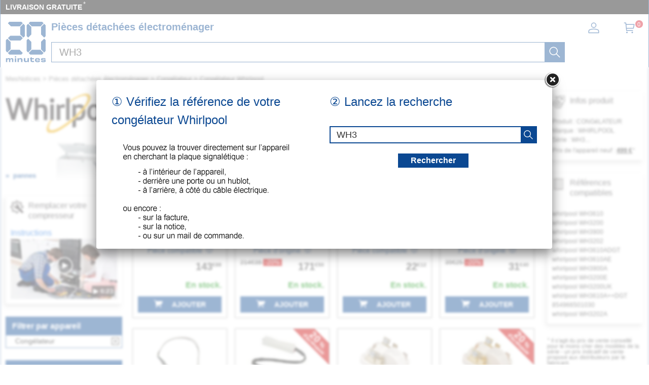

--- FILE ---
content_type: text/html; charset=UTF-8
request_url: https://mesnotices.20minutes.fr/pieces-detachees-electromenager/congelateur/whirlpool/WH3.html?piece=compresseur
body_size: 29052
content:
	
<!DOCTYPE HTML>
<html lang="fr-FR"><!-- InstanceBegin template="/Templates/model.dwt.php" codeOutsideHTMLIsLocked="false" -->
<head>
<meta charset="utf-8">
<meta name="viewport" content="width=device-width, initial-scale=1, viewport-fit=cover" />
<meta name="theme-color" content="#0b4892"/>


<link rel="preconnect" href="//cdnjs.cloudflare.com" crossorigin>
<link rel="preconnect" href="https://www.googletagmanager.com" crossorigin>
<link rel="preconnect" href="https://a.20minutes.fr" crossorigin>
<link rel="preconnect" href="https://static.20mn.fr" crossorigin>

<!-- Google Tag Manager -->
<script>(function(w,d,s,l,i){w[l]=w[l]||[];w[l].push({'gtm.start':
new Date().getTime(),event:'gtm.js'});var f=d.getElementsByTagName(s)[0],
j=d.createElement(s),dl=l!='dataLayer'?'&l='+l:'';j.async=true;j.src=
'https://www.googletagmanager.com/gtm.js?id='+i+dl;f.parentNode.insertBefore(j,f);
})(window,document,'script','dataLayer','GTM-WMKTG2K');</script>
<!-- End Google Tag Manager -->

<script src="https://cdnjs.cloudflare.com/ajax/libs/jquery/3.6.0/jquery.min.js" integrity="sha512-894YE6QWD5I59HgZOGReFYm4dnWc1Qt5NtvYSaNcOP+u1T9qYdvdihz0PPSiiqn/+/3e7Jo4EaG7TubfWGUrMQ==" crossorigin="anonymous" referrerpolicy="no-referrer"></script>

	<link rel="stylesheet" href="https://cdnjs.cloudflare.com/ajax/libs/jqueryui/1.12.1/themes/smoothness/jquery-ui.min.css" integrity="sha512-+0Vhbu8sRUlg+R/NKgTv7ahM+szPDF10G6J5PcHb1tOrAaquZIUiKUV3TH16mi6fuH4NjvHqlok6ppBhR6Nxuw==" crossorigin="anonymous" referrerpolicy="no-referrer" media="print" onload="this.media='all'" />
	
	
	<link rel="stylesheet" type="text/css" href="/css/mesnotices_pd.css">
	
	<!-- InstanceBeginEditable name="doctitle" -->
<title>Compresseur, moteur et condensateur congélateur Whirlpool WH3...</title>
<!-- InstanceEndEditable -->
<!-- InstanceBeginEditable name="Robots" -->
<meta name="robots" content="index, follow" />


<link rel="canonical" href="https://mesnotices.20minutes.fr/pieces-detachees-electromenager/congelateur/whirlpool/WH3.html" />

<!-- InstanceEndEditable -->

<link rel="icon" type="image/x-icon" href="https://mesnotices.20minutes.fr/favicon.ico" />
<link rel="icon" type="image/png" sizes="32x32" href="https://mesnotices.20minutes.fr/favicons/favicon-32x32.png">
<link rel="icon" type="image/png" sizes="194x194" href="https://mesnotices.20minutes.fr/favicons/favicon-194x194.png">
<link rel="icon" type="image/png" sizes="192x192" href="https://mesnotices.20minutes.fr/favicons/android-chrome-192x192.png">
<link rel="icon" type="image/png" sizes="16x16" href="https://mesnotices.20minutes.fr/favicons/favicon-16x16.png">
<link rel="apple-touch-icon" sizes="180x180" href="https://mesnotices.20minutes.fr/favicons/apple-touch-icon.png">
<link rel="mask-icon" href="https://mesnotices.20minutes.fr/favicons/safari-pinned-tab.svg" color="#ffffff">
<link rel="manifest" href="https://mesnotices.20minutes.fr/manifest.json">





		<script src="https://cdnjs.cloudflare.com/ajax/libs/jqueryui/1.12.1/jquery-ui.min.js" integrity="sha512-uto9mlQzrs59VwILcLiRYeLKPPbS/bT71da/OEBYEwcdNUk8jYIy+D176RYoop1Da+f9mvkYrmj5MCLZWEtQuA==" crossorigin="anonymous" referrerpolicy="no-referrer"></script>
	
	
	
	
<!-- InstanceBeginEditable name="head" -->

	

	<!-- InstanceEndEditable -->
<!-- InstanceParam name="brands" type="boolean" value="false" -->
<!-- InstanceParam name="ads" type="boolean" value="true" -->
<!-- InstanceParam name="Lettres" type="boolean" value="true" -->


<script>
if (top != self) top.location.replace(location);
var WI = jQuery(window).width();
</script>






<script>
brand=0;
</script>

<script type="application/ld+json">
{"@context":"https:\/\/schema.org",
"@type":"Organization",
"name":"Mesnotices",
"url":"https:\/\/mesnotices.20minutes.fr",
"aggregateRating":{
	"@type":"AggregateRating",
	"ratingValue":"9.1",
	"bestRating":"10",
	"worstRating":"0",
	"reviewCount":"150"
},
"logo":{
	"@type":"ImageObject",
	"url":"http:\/\/assets.20mn.fr\/front\/images\/logo.jpg",
	"width":"130",
	"height":"130"
}
}
</script>


<script type="application/ld+json">
{"@context":"http:\/\/schema.org",
"@type":"WebSite",
"url":"https:\/\/mesnotices.20minutes.fr"
}
</script>
<!-- InstanceBeginEditable name="conf_DFP" --><!-- InstanceEndEditable -->
<style>

#sp_message_container_501228 {
    overflow: auto;
    -webkit-overflow-scrolling: touch;
    display: none;
    position: fixed;
    z-index: 2147483647;
    left: 0;
    right: 0;
    bottom: 0;
    top: 0;
    height: 100%;
    width: 100%;
    max-width: 100%;
    max-height: 100%;
}
#sp_message_iframe_501228 {
    display: block;
    width: 100%;
    height: 100%;
    border: 0 none;
}
</style>

<link rel="stylesheet" href="https://cdnjs.cloudflare.com/ajax/libs/fancybox/2.1.7/css/jquery.fancybox.min.css" integrity="sha512-3IQL+PcFRQuSVCbyYeiT3jtO7Hwes+JU2JO0SlEBKwfyYr/aGRqLk72UTolR0opyvnDAiOTnG7u2Jyl5bri9tQ==" crossorigin="anonymous" referrerpolicy="no-referrer" />
<script src="https://cdnjs.cloudflare.com/ajax/libs/fancybox/2.1.7/js/jquery.fancybox.min.js" integrity="sha512-ycg6GpWTcSok9ORtPFQNzbLzRoOGd2fjmFZ5UI5hY2Vvc3bPrI7c4hC5tH4w44wCp3K9MPFJbDWTXz3VYUeInQ==" crossorigin="anonymous" referrerpolicy="no-referrer"></script>












</head>

<body>

<!-- InstanceBeginEditable name="haut_body" --><!-- InstanceEndEditable -->


<div id="masque"></div>


































<div style="display:none;" aria-hidden="true">
	<svg aria-hidden="true" height="30" width="30">
		<use xmlns:xlink="http://www.w3.org/1999/xlink" xlink:href="#symbol-logo">		
			<svg id="symbol-logo" viewBox="0 0 200 200">
			  <path d="M77.2 0L19.4.1h-.2l-.2.2-6.7 6.6-.3.4.4.4L27 22.5l.2.2h.2l41.9-.1h.2l.2-.2L84.1 7.6l.4-.4-.4-.4L77.6.2l-.2-.2h-.2zm-4.5 26V62.3l.2.2 14.4 14.6.4.4.4-.4 6.7-6.6.2-.2V17.8l-.2-.2-6.8-6.8-.4-.4-.4.4-14.3 14.8-.2.2v.2zM23 69.7L12.4 80.3l-.4.4.4.4L23 91.7l.2.2h50.2l.2-.2L84 81.1l.4-.4-.4-.4-10.3-10.6-.2-.2H23.2l-.2.2zM1.8 91.3V143.6l.2.2 6.5 6.8.4.4.4-.4 14.6-14.8.2-.2V99.2l-.3-.2L9.2 84.3l-.4-.4-.4.4-6.5 6.6-.2.2v.2zM27 139l-14.6 14.8-.4.4.4.4 6.7 6.6.2.2H77.4l.2-.2 6.5-6.6.4-.4-.4-.4L69.7 139l-.2-.2H27.1l-.1.2z"></path>
			  <path d="M77.2 0L19.4.1h-.2l-.2.2-6.7 6.6-.3.4.4.4L27 22.5l.2.2h.2l41.9-.1h.2l.2-.2L84.1 7.6l.4-.4-.4-.4L77.6.2l-.2-.2h-.2zm-4.5 26V62.3l.2.2 14.4 14.6.4.4.4-.4 6.7-6.6.2-.2V17.8l-.2-.2-6.8-6.8-.4-.4-.4.4-14.3 14.8-.2.2v.2zM23 69.7L12.4 80.3l-.4.4.4.4L23 91.7l.2.2h50.2l.2-.2L84 81.1l.4-.4-.4-.4-10.3-10.6-.2-.2H23.2l-.2.2zM1.8 91.3V143.6l.2.2 6.5 6.8.4.4.4-.4 14.6-14.8.2-.2V99.2l-.3-.2L9.2 84.3l-.4-.4-.4.4-6.5 6.6-.2.2v.2zM27 139l-14.6 14.8-.4.4.4.4 6.7 6.6.2.2H77.4l.2-.2 6.5-6.6.4-.4-.4-.4L69.7 139l-.2-.2H27.1l-.1.2z"></path>
			  <path d="M121.5.2l-6.7 6.6-.4.4.4.4 14.6 14.8.2.2H172l.2-.2 14.4-14.8.4-.4-.4-.4-6.5-6.6-.2-.2H121.8l-.3.2zM175.2 26V62.3l.2.2 14.4 14.6.4.4.4-.4 6.7-6.6.2-.2V17.8l-.2-.2-6.7-6.8-.4-.4-.4.4-14.4 14.8-.2.2v.2zm-71-8V70.3l.2.2 6.5 6.6.4.4.4-.4 14.6-14.6.2-.2V25.8l-.2-.2-14.6-14.8-.4-.4-.4.4-6.5 6.8-.2.2v.2zm71 81.4V135.7l.2.2 14.4 14.8.4.4.4-.4 6.7-6.8.2-.2V91.1l-.2-.2-6.7-6.6-.4-.4-.4.4L175.3 99l-.2.2v.2zm-71-8.1V143.6l.2.2 6.5 6.8.4.4.4-.4 14.6-14.8.2-.2V99.2l-.2-.2-14.6-14.6-.4-.4-.4.4-6.5 6.6-.2.2v.1zm25.2 47.7l-14.6 14.8-.4.4.4.4 6.7 6.6.2.2H179.8l.2-.2 6.5-6.6.4-.4-.4-.4-14.3-14.8-.2-.2H129.6l-.2.2z"></path>
			  <path d="M121.5.2l-6.7 6.6-.4.4.4.4 14.6 14.8.2.2H172l.2-.2 14.4-14.8.4-.4-.4-.4-6.5-6.6-.2-.2H121.8l-.3.2zM175.2 26V62.3l.2.2 14.4 14.6.4.4.4-.4 6.7-6.6.2-.2V17.8l-.2-.2-6.7-6.8-.4-.4-.4.4-14.4 14.8-.2.2v.2zm-71-8V70.3l.2.2 6.5 6.6.4.4.4-.4 14.6-14.6.2-.2V25.8l-.2-.2-14.6-14.8-.4-.4-.4.4-6.5 6.8-.2.2v.2zm71 81.4V135.7l.2.2 14.4 14.8.4.4.4-.4 6.7-6.8.2-.2V91.1l-.2-.2-6.7-6.6-.4-.4-.4.4L175.3 99l-.2.2v.2zm-71-8.1V143.6l.2.2 6.5 6.8.4.4.4-.4 14.6-14.8.2-.2V99.2l-.2-.2-14.6-14.6-.4-.4-.4.4-6.5 6.6-.2.2v.1zm25.2 47.7l-14.6 14.8-.4.4.4.4 6.7 6.6.2.2H179.8l.2-.2 6.5-6.6.4-.4-.4-.4-14.3-14.8-.2-.2H129.6l-.2.2z"></path>
			  <path d="M32 198.9c.1-2.7.1-6.4.1-10.7 0-2.3-1.2-3.4-3.8-3.4-2.7 0-4.9 1.2-4.9 4.6 0 4.7 0 7.3.1 9.5H17c.1-2.7.1-5.8.1-10.7 0-2.2-1.1-3.4-3.8-3.4-2.7 0-4.9 1.2-4.9 4.6 0 4.6 0 7.7.1 9.5H2c.1-2.7.1-5.4.1-9.4 0-4.2 0-6.9-.1-9.7h6.7c0 1.2-.1 2.2-.2 3.4l.2.1c1.4-2.6 3.8-3.8 7.4-3.8 3.9 0 6.3 1.4 6.9 4h.3c1.4-3 4.2-4 7.8-4 4.9 0 7.3 2.4 7.3 6.6 0 2.8-.1 4.6-.1 6.9 0 2.1 0 4.2.1 6H32zM45.4 198.9c.1-3.1.1-6.1.1-9.9 0-3.6 0-6.2-.1-9.2h6.9c-.1 3.1-.1 5.6-.1 9.4 0 4.2 0 6.6.1 9.7h-6.9zM76.4 198.9c.1-2.3.1-5.7.1-9.5 0-3.4-1.3-4.7-4.9-4.7-3.4 0-6.1 1.5-6.1 5.4 0 5.1 0 7.1.1 8.8h-7.1c.1-2.7.1-4.9.1-9.3 0-4.2 0-7.1-.1-9.8h7.1c0 1.5-.1 2.5-.1 3.9h.2c1.4-3.1 4.4-4.3 8.9-4.3 5.6 0 8.9 2.4 8.9 8.4 0 2.2-.1 3.5-.1 5 0 2.2 0 4.2.1 6.2h-7.1zM115.2 179.7c-.1 2.7-.1 4.8-.1 9.3 0 4.2 0 7.1.1 9.8h-7.1c0-1.5.1-2.5.1-3.9h-.2c-1.4 3.1-4.3 4.3-8.8 4.3-5.6 0-8.9-2.4-8.9-8.2v-5.2c0-2.2 0-4.2-.1-6.2h7.1c-.1 2.3-.1 5.9-.1 9.8 0 3.4 1.3 4.6 4.9 4.6 3.4 0 6.1-1.5 6.1-5.5 0-5.2 0-7.2-.1-8.9h7.1zM120.6 184.9v-5.1h2.6v-4c1.1 0 2.3.1 3.4.1s2.2 0 3.3-.1c0 1.3-.1 2.6-.1 4h10.4c-.1 1.5-.2 3.8-.1 5.4-2.3-.1-6.4-.1-10.4-.2v5.6c0 2 .8 2.9 3.9 2.9 2.7 0 4.7-.4 6.2-.9.3 1.9.6 4 1 5.7-2.5.5-4.8.8-8 .8-7.8 0-9.7-3.3-9.7-7.3v-6.9h-2.5zM151.3 187.7c3.9.1 8.2.1 11.6 0v-.7c0-2.3-1.5-3.3-5.3-3.3-4.2 0-5.9.8-6.3 4m17.8 4.9c.2 4.5-2.1 6.9-11.4 6.9-8.2 0-12.8-3.2-12.8-10.3 0-7 4.8-10.1 12.8-10.1 8.4 0 11.4 3 11.4 8.2 0 1.6-.1 2.6-.1 3.6-2.2-.1-6.2-.1-9.9-.1h-7.8c.4 3 2.3 3.9 6.4 3.9 3.8 0 5.1-.8 5.2-2.3.9.1 1.9.1 3.2.1 1.3.2 2.2.2 3 .1M180.6 192.6c0 1.4 1.2 2 6.1 2 4.2 0 5.2-.4 5.2-1.4 0-.9-.7-1.6-6.7-1.8-8.2-.3-10.5-2.6-10.5-6.2 0-4 2.9-6.1 11.4-6.1 7.6 0 11.5 1.5 11.5 6.2v.8c-.7-.1-1.9-.1-3-.1-1.2 0-2.3 0-2.9.1v-.3c0-1.3-1.2-1.9-5.6-1.9-4.3 0-5.1.5-5.1 1.4 0 .8.6 1.5 7 1.8 8.2.4 10.1 2.3 10.1 6.1 0 4-2.8 6.3-11.5 6.3-9.2 0-11.8-2.3-11.8-6.3v-.8c.7.1 1.8.1 3 .1 1.1 0 2.2 0 3-.1v.2zM52.5 173.3c0 2-1.6 3.6-3.6 3.6s-3.6-1.6-3.6-3.6 1.6-3.6 3.6-3.6c1.9 0 3.6 1.6 3.6 3.6"></path>
			</svg>
		</use>
	</svg>
</div>


























<header>
<div class="header-top">
		
<div id="top_banniere">
	
	
	
	
	
	
	
	
	<div class="block-links-inline">
		<ul>
			
			

			<li>
				<span onclick="ouvreFrame('boutique/livraison','.html')">LIVRAISON GRATUITE</span>
				<span style="color: #ddd; font-weight: 300; position: relative; font-size: 1.3rem; line-height: 1.6rem; vertical-align: top; margin: 0 0 0 -2px;">*</span>
			</li>


			
			
			
			
			
			
			
			
					
</ul>

		
		
		
		
		
		
		
		
		
		
	</div>        
</div>
		
		
		
		
		
		
		
		
		
		
		
		
		
		
		
		
		
<div class="header-headline">
			
			
			
		<div class="header-headline-logo">
			<a href="https://mesnotices.20minutes.fr/" class="logo" aria-label="Notice et pièce détachée">
				<svg  height="30" width="30"><use xmlns:xlink="http://www.w3.org/1999/xlink" xlink:href="#symbol-logo"></use></svg>
			</a>
		</div>
			
			
			
		<div class="header-headline-moteur">
			<div id="titre_site">
				<div id="titre_site_img">
					<a href="https://mesnotices.20minutes.fr/" aria-label="Notice et pièce détachée">
						<svg  height="30" width="30"><use xmlns:xlink="http://www.w3.org/1999/xlink" xlink:href="#symbol-logo"></use></svg>
					</a>
				</div>
				
				<div id="titre_site_txt">
				Pièces détachées électroménager
				</div>
			</div>
			<div id="moteur3">

	<form id="moteur_header" action="/pieces-detachees-electromenager/resultats/">
		<div class="as-srp-search-wrapper autocomplete">
			<div class="as-left-wrapper as-line">
				<span class="as-field-with-placeholder field-with-placeholder">
					<input name="find" type="search" autocomplete="off" autocorrect="off" autocapitalize="off" spellcheck="false" id="search-reference-header" class="as-search-input as-line"
					value="WH3"
					placeholder="Précisez la référence de votre appareil..." required minlength="3">
					<span role="status" aria-live="polite" class="a11y"></span>

					<button class="as-alp-searchsubmit" type="submit" aria-label="recherche">
						<svg xmlns="http://www.w3.org/2000/svg" viewBox="0 0 24 24" fill="white" class="_1YieH"><path d="M15.03 16.09a8.25 8.25 0 1 1 1.06-1.06l6.19 6.19a.75.75 0 0 1-1.06 1.06l-6.19-6.19zm-5.28.41a6.75 6.75 0 1 0 0-13.5 6.75 6.75 0 0 0 0 13.5z"></path></svg>
					</button>
				</span>
			</div>

		</div>			
		<!--
		<input type="hidden" name="produit" value="congelateur" />
		<input type="hidden" name="piece" value="compresseur" />
		<input type="hidden" name="marque" value="whirlpool" />
		-->
					<input type="hidden" name="marque" value="whirlpool" />

		<input type="hidden" name="domaine" value="electromenager" />
		<input type="hidden" name="provenance" value="pieces" />
		<input type="hidden" name="moteur_number" value="2" />
	</form>
</div>		</div>
		
		
		
		<div class="header-headline-client">
			<div class="client">						

				<div id="bouton_connexion">
					<a href="/pieces-detachees-electromenager/client/" class="nav-client">
						
						<svg xmlns="http://www.w3.org/2000/svg" viewBox="0 0 24 24" fill="#333" width="1.5em" height="1.5em" class="UwMfe"><path d="M12 12a5.25 5.25 0 1 1 0-10.5A5.25 5.25 0 0 1 12 12zm0-1.5A3.75 3.75 0 1 0 12 3a3.75 3.75 0 0 0 0 7.5zm-8.047 4.482C6.63 13.995 9.314 13.5 12 13.5c2.686 0 5.37.495 8.047 1.482A3.75 3.75 0 0 1 22.5 18.5v3.25a.75.75 0 0 1-.75.75H2.25a.75.75 0 0 1-.75-.75V18.5c0-1.57.98-2.975 2.453-3.518zM21 18.5a2.25 2.25 0 0 0-1.472-2.11C17.014 15.461 14.506 15 12 15c-2.506 0-5.014.462-7.528 1.39A2.25 2.25 0 0 0 3 18.5V21h18v-2.5z"></path></svg>

						
						
						
					</a>
				</div>	

				<a href="/pieces-detachees-electromenager/panier/" class="nav-a">
					

					<svg xmlns="http://www.w3.org/2000/svg" viewBox="0 0 24 24" fill="#333" width="1.5em" height="1.5em" class="UwMfe"><path d="M6.229 4.5H21.75a.75.75 0 0 1 .735.897l-1.5 7.5a.75.75 0 0 1-.735.603H7.129l.3 3H18.75a.75.75 0 1 1 0 1.5h-12a.75.75 0 0 1-.746-.675L4.57 3H2.25a.75.75 0 0 1 0-1.5h3a.75.75 0 0 1 .746.675L6.23 4.5zm.15 1.5l.6 6h12.656l1.2-6H6.38zM7.5 22.5a1.5 1.5 0 1 1 0-3 1.5 1.5 0 0 1 0 3zm10.5 0a1.5 1.5 0 1 1 0-3 1.5 1.5 0 0 1 0 3z"></path></svg>
					
					
					
					
					<span id="nav-cart-count" class="nav-cart-count">0</span>
				</a>
			</div>
		</div>
		</div>	
			
		
	</div>

</header>



<style>
#scrollToTop {
    padding: 10px 20px;
    background-color: rgba(26,26,26,.8);
    color: #fff;
    border: 0;
    position: fixed;
    right: 20px;
    bottom: 20px;
    text-transform: uppercase;
    letter-spacing: .4px;
    font-family: Helvetica Neue,Helvetica,Arial,sans-serif;
    font-size: 12px;
    height: 36px;
    line-height: 1;
    outline: none;
    opacity: 1;
    z-index: 101;
	display: none;
}
</style>


	<button id="scrollToTop">
		REVENIR EN HAUT<img src="/images/top.svg" style="width: 15px;">
	</button>


<script type='text/javascript'>
$(document).ready(function(){

    //Check to see if the window is top if not then display button
    jQuery(window).scroll(function(){
        if (jQuery(this).scrollTop() > 100) {
            jQuery('#scrollToTop').fadeIn();
        } else {
            jQuery('#scrollToTop').fadeOut();
        }
    });

    //Click event to scroll to top
    jQuery('#scrollToTop').click(function(){
        jQuery('html, body').animate({scrollTop : 0},800);
        return false;
    });

});</script><div id="wrap">




<div id="banniere">
</div>











<div class="breadcrumb" itemscope itemtype="https://schema.org/BreadcrumbList">
<div itemprop="itemListElement" itemscope itemtype="https://schema.org/ListItem" style="display:inline;">
	<a itemprop="item" href="/" class="breadcrumb-inner"><span itemprop="name">MesNotices</span><meta itemprop="position" content="1" /></a>
</div>


	<div itemprop="itemListElement" itemscope itemtype="https://schema.org/ListItem" style="display:inline;"> &gt; <a itemprop="item" href="/pieces-detachees-electromenager/" class="breadcrumb-inner"><span itemprop="name">Pièces détachées électroménager</span></a><meta itemprop="position" content="2" /></div>
		<div itemprop="itemListElement" itemscope itemtype="https://schema.org/ListItem" style="display:inline;"> &gt; <a itemprop="item" href="/pieces-detachees-electromenager/congelateur/" class="breadcrumb-inner"><span itemprop="name">Congélateur</span></a><meta itemprop="position" content="3" /></div>
		<div itemprop="itemListElement" itemscope itemtype="https://schema.org/ListItem" style="display:inline;"> &gt; <a itemprop="item" href="/pieces-detachees-electromenager/congelateur/whirlpool/" class="breadcrumb-inner"><span itemprop="name">Congélateur Whirlpool</span></a><meta itemprop="position" content="5" /></div>

</div>








<aside>


<img loading="lazy" id="logo_marque" src="/images/pd/brand/whirlpool.svg" alt="WHIRLPOOL"><div id="logo_piece" style="background-image:url(/pieces-detachees/images/congelateur.jpg);"><div class="sommaire-links-top"><ul><li><a href="/pieces-detachees/electromenager/panne/congelateur/">pannes</a></li></ul></div></div><div class="csc-xsell-widget__block">
	<div class="csc-offer">

		<div class="csc-offer__title">
			<img loading="lazy" src="/images/pd/vente-reparation.svg" alt="">
			<h2>Remplacer votre compresseur</h2>
		</div>



		<div>
		
		<div style="position: relative;">



		<a href="/pieces-detachees-electromenager/panne/congelateur/compresseur;55.html">Instructions</a>
		<a href="https://www.youtube.com/results?search_query=remplacer+congelateur+compresseur" target="blanck">
		<img loading="lazy" src="/images/pd/video/congelateur.jpg" style="display: block; width: 100%" alt="" id="image_video">
		<span style="position: absolute;right: 40%;top: 40%;width: 40px;">
		<img loading="lazy" src="https://d39ayi7b6b3haj.cloudfront.net/premium/assets/library/play_icon-7e193691d286e335fbe1b639be1991b06ab93b56ad776fb941b68eecc353d5e2.svg" alt="">
		</span>
		<span class="vdur mWTy7c">▶&nbsp;6:23</span>
		</a>
		</div>
		
				</div>
	</div>
</div>


<div class="module-b">
<h2>Filtrer par appareil</h2>

<ul class="jspContainer jspPane list-k jspScrollable b-description_readmore js-description_readmore " tabindex="0">

<li class="category-item">Congélateur</li></ul>
	
	<a class="clear-all-icon" href="/pieces-detachees-electromenager/" title="Annuler">
	
		<svg xmlns="http://www.w3.org/2000/svg" viewBox="0 0 256 256" style="width:15px; height:15px;"><g fill="#000" stroke-miterlimit="10" stroke-width="0" transform="matrix(2.8008 0 0 2.8008 1.964 1.964)"><path d="m24.959 68.04c-.768 0-1.536-.293-2.121-.879-1.172-1.171-1.172-3.071 0-4.242l40.081-40.081c1.172-1.172 3.07-1.172 4.242 0 1.172 1.171 1.172 3.071 0 4.242l-40.08 40.081c-.586.586-1.354.879-2.122.879z"/><path d="m65.04 68.04c-.768 0-1.535-.293-2.121-.879l-40.081-40.08c-1.172-1.171-1.172-3.071 0-4.242 1.171-1.172 3.071-1.172 4.242 0l40.081 40.081c1.172 1.171 1.172 3.071 0 4.242-.586.585-1.353.878-2.121.878z"/><path d="m87 90h-84c-1.657 0-3-1.343-3-3v-84c0-1.657 1.343-3 3-3h84c1.657 0 3 1.343 3 3v84c0 1.657-1.343 3-3 3zm-81-6h78v-78h-78z"/></g></svg>
		
	</a>
	



					



			
									
</div>	

            	














<div class="module-b">
<h2>Filtrer par marque</h2>

<ul class="jspContainer jspPane list-k jspScrollable  b-description_readmore js-description_readmore" tabindex="0">

<li class="category-item">Whirlpool</li></ul>
	<a class="clear-all-icon" href="/pieces-detachees-electromenager/congelateur/compresseur/" title="Annuler">
	
		<svg xmlns="http://www.w3.org/2000/svg" viewBox="0 0 256 256" style="width:15px; height:15px;"><g fill="#000" stroke-miterlimit="10" stroke-width="0" transform="matrix(2.8008 0 0 2.8008 1.964 1.964)"><path d="m24.959 68.04c-.768 0-1.536-.293-2.121-.879-1.172-1.171-1.172-3.071 0-4.242l40.081-40.081c1.172-1.172 3.07-1.172 4.242 0 1.172 1.171 1.172 3.071 0 4.242l-40.08 40.081c-.586.586-1.354.879-2.122.879z"/><path d="m65.04 68.04c-.768 0-1.535-.293-2.121-.879l-40.081-40.08c-1.172-1.171-1.172-3.071 0-4.242 1.171-1.172 3.071-1.172 4.242 0l40.081 40.081c1.172 1.171 1.172 3.071 0 4.242-.586.585-1.353.878-2.121.878z"/><path d="m87 90h-84c-1.657 0-3-1.343-3-3v-84c0-1.657 1.343-3 3-3h84c1.657 0 3 1.343 3 3v84c0 1.657-1.343 3-3 3zm-81-6h78v-78h-78z"/></g></svg>
	
	</a>
	
					

</div>	
	





	



<div class="module-b">
<h2>Filtrer par piece</h2>

<ul class="jspContainer jspPane list-k jspScrollable  b-description_readmore js-description_readmore" tabindex="0">

<li class="category-item"><a href="/pieces-detachees-electromenager/congelateur/whirlpool/WH3.html?piece=joint-porte">Joint de porte</a></li><li class="category-item"><a href="/pieces-detachees-electromenager/congelateur/whirlpool/WH3.html?piece=thermostat">Thermostat et sonde thermique</a></li><li class="category-item"><a href="/pieces-detachees-electromenager/congelateur/whirlpool/WH3.html?piece=tiroir">Tiroir, bac et clayette</a></li><li class="category-item" style="background-color: #000;"><a href="/pieces-detachees-electromenager/congelateur/whirlpool/WH3.html?piece=compresseur"  style="color: #fff;">Compresseur, moteur et condensateur</a></li><li class="category-item"><a href="/pieces-detachees-electromenager/congelateur/whirlpool/WH3.html?piece=relais-demarrage">Relais de démarrage et condensateur</a></li><li class="category-item"><a href="/pieces-detachees-electromenager/congelateur/whirlpool/WH3.html?piece=ventilateur">Ventilateur</a></li><li class="category-item"><a href="/pieces-detachees-electromenager/congelateur/whirlpool/WH3.html?piece=ampoule">Ampoule et hublot de lampe</a></li><li class="category-item"><a href="/pieces-detachees-electromenager/congelateur/whirlpool/WH3.html?piece=condenseur">Condenseur</a></li><li class="category-item"><a href="/pieces-detachees-electromenager/congelateur/whirlpool/WH3.html?piece=evaporateur">Évaporateur</a></li><li class="category-item"><a href="/pieces-detachees-electromenager/congelateur/whirlpool/WH3.html?piece=resistance">Résistance de dégivrage</a></li><li class="category-item"><a href="/pieces-detachees-electromenager/congelateur/whirlpool/WH3.html?piece=deshydrateur">Déshydrateur</a></li><li class="category-item"><a href="/pieces-detachees-electromenager/congelateur/whirlpool/WH3.html?piece=interrupteur">Interrupteur et bouton</a></li><li class="category-item"><a href="/pieces-detachees-electromenager/congelateur/whirlpool/WH3.html?piece=electronique">Carte électronique</a></li><li class="category-item"><a href="/pieces-detachees-electromenager/congelateur/whirlpool/WH3.html?piece=porte">Porte, poignée, charnière</a></li>
</ul>					
</div>	









	

</aside>
<div id="bloc">








































<div id="main_vente">


<!-- InstanceBeginEditable name="content" -->
<script>$("#header_moteur").hide();</script>
<div id="coeur_piece">

		<div id="loading" style="text-align: center; margin: 0 0 100rem 0; width: 100%;">
			<p>
				Nous recherchons parmi 5 millions de pièces détachées.<br />
				Merci de patienter, cela peut prendre <b>2 à 3 SECONDES</b>.
			</p>
			<img src="/images/loading.svg" alt="">
		</div>

  <div id="rech_vert">
    


  <div id="rech_plaque">
  <p>① Vérifiez la référence de votre congélateur  Whirlpool</p>

  <div style="text-align:left; margin-left: 22px;"><img src="/images/pd/texte_recherche.png"></div>  </div>









  <div id="rech_validation">
  <p>② Lancez la recherche</p>





  <form id="site-search-as" action="/pieces-detachees-electromenager/resultats/">

  <div class="as-search-box unveil">
    <div class="as-srp-search">
        <div class="as-srp-search-wrapper autocomplete">
          <div class="as-left-wrapper as-line">
            <span class="as-field-with-placeholder field-with-placeholder">
              <input name="find" type="search" autocomplete="on" id="search-reference2" class="as-search-input as-line"
              value="WH3"
              placeholder="saisir la référence..." required minlength="3">
              <span role="status" aria-live="polite" class="a11y"></span>
              
              <button class="as-alp-searchsubmit" type="submit" aria-label="recherche">
						<svg xmlns="http://www.w3.org/2000/svg" viewBox="0 0 24 24" fill="white" class="_1YieH"><path d="M15.03 16.09a8.25 8.25 0 1 1 1.06-1.06l6.19 6.19a.75.75 0 0 1-1.06 1.06l-6.19-6.19zm-5.28.41a6.75 6.75 0 1 0 0-13.5 6.75 6.75 0 0 0 0 13.5z"></path></svg>
              </button>
        
        
            </span>
          </div>
        </div>
        
        
        
        
        		
        <input type="hidden" name="produit" value="congelateur" />
        <input type="hidden" name="piece" value="compresseur" />
        <input type="hidden" name="marque" value="whirlpool" />
        <input type="hidden" name="provenance" value="pieces" />
        <input type="hidden" name="hiddenRefsRacine" value="" />
        <input type="hidden" name="hiddenRefClean" value="" />
        <input type="hidden" name="moteur_number" value="5" />
			
		

    </div>
  </div>

		  <button class="bouton" type="submit" aria-label="recherche" style="margin: 20px auto; display: block; width: auto; padding: 6px 25px; height: auto; line-height: 1; font-size: 1.6rem;">
			  Rechercher
        </button>
	</form>




    </div>


  </div>

  <script>

	$('#wrap').css("filter", "blur(2px)");
	//$('header').css("filter", "blur(2px)");

	  
	$.fancybox({
		href			: '#rech_vert', 
		fitToView	: true,
		autoSize		: true,
		closeClick	: false,
		openEffect	: 'none',
		closeEffect : 'fade',
		topRatio    : 0.4,
		wrapCSS 		: "iframe_confirm",
		closeClick  : false, // prevents closing when clicking INSIDE fancybox
		helpers : { 
		overlay:{
			speedOut   	: 0,
			closeClick	: false,  // prevents closing when clicking OUTSIDE fancybox
       	css: { 'background': 'rgb(255, 255, 255, 0.60)' },
		 }
		} // helpers
	});

	  
	  
	  
	  
	  

  //$('.fancybox-close, .fancybox-overlay').click(function(){
  //$('.fancybox-close').click(function(){
  $('.fancybox-close, .fancybox-inner').click(function(){
    //$.fancybox.close();
    $('#wrap').hide();
    $('#site-search-as').submit();
  });
  </script>

  



<script>
<!--
  panier_clic=false;
	
	function envoiePanier(id) {
	  	document.getElementById('form_'+id).submit();
    	panier_clic=true;
	}

	$(document).ready(function() {
		enableSelectBoxes();
	});

	function enableSelectBoxes(){
		$('div.selectBox').each(function(){
			$(this).children('span.selected').html($(this).children('ul.selectOptions').children('li.selectOption:first').html());

			$(this).children('span.selected,span.selectArrow').click(function(){
				if($(this).parent().children('ul.selectOptions').css('display') == 'none'){
					$(this).parent().children('ul.selectOptions').css('display','block');
				}
				else
				{
					$(this).parent().children('ul.selectOptions').css('display','none');
				}
			});

			$(this).find('li.selectOption').click(function(){
				$(this).parent().css('display','none');
				$(this).parent().siblings('span.selected').html($(this).html());
			});
		});				
	}
	
	function envoiePieceGET(url_produit,url_piece,id_url_piece,id_piece) {
	  location.href='/'+url_produit+'/'+url_piece+"/&pi="+id_url_piece+'&sortby='+id_piece;
	}
	
//-->
</script>
<script src="/exec/postePieces.js"></script>
<form id="formPieces" action="/pieces-detachees-electromenager/" method="POST">
<input type="hidden" id="modSelect" name="modSelect" value="">
<input type="hidden" id="idAswo" name="idAswo" value="">
<input type="hidden" id="catAswo" name="catAswo" value="">
<input type="hidden" id="intituleAswo" name="intituleAswo" value="">
<input type="hidden" id="prix" name="prix" value="">
<input type="hidden" id="prixOrigine" name="prixOrigine" value="">
<input type="hidden" id="prixCompatible" name="prixCompatible" value="">
<input type="hidden" id="dispo" name="dispo" value="">
<input type="hidden" id="swp" name="swp" value="">
<input type="hidden" id="origine" name="origine" value="">
<input type="hidden" id="prixAswo" name="prixAswo" value="">
<input type="hidden" id="refConstr" name="refConstr" value="">
<input type="hidden" id="url_photo" name="url_photo" value="">
<input type="hidden" id="fJIM" name="fJIM" value="">
<input type="hidden" id="idF" name="idF" value="">
<input type="hidden" id="stockMessage" name="stockMessage" value="">
<input type="hidden" id="dateEnvoi" name="dateEnvoi" value="">
<input type="hidden" id="transporteur" name="transporteur" value="">
<input type="hidden" id="zon" name="zon" value="">



</form>


<script>
	$("#loadingAswo").hide();
	
	if ($(window).width() < 991) {  
   	$("#coeur_piece").css("width","100%");
	}
	else{
		$("#coeur_piece").css("width","calc(100% - 200px)");
	}
</script>


































































<script>$("#loading").hide();</script>


<h1 style="letter-spacing: 0rem;" class="lo1">
Compresseur, moteur et condensateur congélateur Whirlpool WH3...</h1>




<script>
function precise(nom, persoName) {
	liste_pieces=document.getElementsByClassName("piece"); 
	if (liste_pieces) {
		for (var i = 0; i < liste_pieces.length; ++i) {
			var piece = liste_pieces[i];
						if (piece.id.indexOf(persoName)>-1) piece.style.display="block"; else piece.style.display="none";
		}
	}
	document.getElementById("ulListeDeroulante").style.display="none";
	$("#filtrage").html(nom.replace("d  ", "d'"));
	$('html,body').animate({scrollTop: $(".filtre").offset().top}, 'fast');
}
</script>


<div class="pieces-listing"><div class="piece" id="pmesNfe2802-compresseur$$-880781"><div class="piece-titre-lien" style="outline: 0;" onClick='postePiece("congelateur","whirlpool","WH3","compresseur","afpd29465","143.88","","mesNfe2802","Compresseur","","0","0","","","https://mesnotices.20minutes.fr/images/pd/new_piece/congelateur-compresseur.jpg","","","","","C","","","fr");'><figure class="image-piece" id="IMG_mesNfe2802_g">
	<img src="https://mesnotices.20minutes.fr/images/pd/new_piece/congelateur-compresseur.jpg" class="piece-img piece-img-compatible" title="Compresseur" alt="Compresseur" loading="lazy" onerror="this.onerror=null;this.src='/images/nophoto.png';"></figure>

	<div class="piece-detail">
		<div class="note-piece">
			<div class=" bv-cv2-cleanslate">
				<div class="bv-shared bv-core-container-133">
						<div class="bv-inline-rating-container">
							<dl class="bv-stars-container">						
								<dd class="bv-rating-ratio"><span class="bv-rating-stars bv-rating-stars-off">  
								★★★★★
								</span>  <span class="bv-rating-stars-on bv-rating-stars" style="width:83.2%!important;">  
								★★★★★
								</span> </dd>
							</dl>
						</div>
				</div>
			</div>
		</div>
		
		<div class="piece-desc">
			<p class="piece-titre">Compresseur</p>
		</div>		
		
	</div>
	</div>
	<div class="piece-origine"><span onclick="ouvreFrame('boutique/explication_piece','.html')">Pièce compatible&nbsp;
		
			<svg xmlns="http://www.w3.org/2000/svg" viewBox="0 0 256 256"><g stroke-miterlimit="10" stroke-width="0" transform="matrix(2.8008 0 0 2.8008 1.964 1.964)"><path d="m45 90c-24.813 0-45-20.187-45-45s20.187-45 45-45 45 20.187 45 45-20.187 45-45 45zm0-82.653c-20.762 0-37.653 16.891-37.653 37.653s16.891 37.653 37.653 37.653 37.653-16.891 37.653-37.653-16.891-37.653-37.653-37.653z"/><path d="m12.374 15.851.797-3.03.578-2.104c.482-2.232-4.512-.336-5.243.234l.059.67c.666-.468 3.186-1.068 2.683.59l-.225.846-1.149 4.287c-.482 2.232 4.512.337 5.243-.234l-.059-.67c-.666.469-3.186 1.069-2.684-.589z" transform="matrix(3.89 0 0 3.89 -1.944444 -1.944444)"/><circle cx="49.773106" cy="26.355306" r="6.01005"/></g></svg>
			
		</span></div>
	<div class="piece-panier">
		<div class="piece-prix"><div class="piece-detail-prix">143<sup style="vertical-align: baseline;top: -.7em;position: relative;margin-left: 0;bottom: 0;font-size: 50%;line-height: 1;">€88</sup></div><div class="piece_stock">En stock.</div></div>
		<form id="form_mesNfe2802n3276" action="/pieces-detachees-electromenager/panier/" method="post" class="bouton-panier">
			<div class="bouton" onClick="javascript:envoiePanier('mesNfe2802n3276');">
				
				<svg xmlns="http://www.w3.org/2000/svg" viewBox="0 0 256 256"><g stroke-miterlimit="10" stroke-width="0" transform="matrix(2.8008 0 0 2.8008 1.964 1.964)"><path d="m73.713 65.44h-46.024c-3.566 0-6.377-2.578-6.686-6.13-.21-2.426.807-4.605 2.592-5.939l-7.214-32.301c-.199-.889.017-1.819.586-2.53s1.431-1.124 2.341-1.124h67.692c.972 0 1.884.471 2.446 1.263.563.792.706 1.808.386 2.725l-7.798 22.344c-1.091 3.13-3.798 5.429-7.063 5.999l-47.389 8.281c-.011.001-.021.003-.032.005-.228.04-.623.126-.568.759.056.648.48.648.708.648h46.024c1.657 0 3 1.343 3 3s-1.344 3-3.001 3z"/><circle cx="28.25" cy="75.8" r="6.5"/><circle cx="68.29" cy="75.8" r="6.5"/><path d="m19.306 23.417c-1.374 0-2.613-.95-2.925-2.347l-1.375-6.155c-.554-2.48-2.716-4.212-5.258-4.212h-6.748c-1.657 0-3-1.343-3-3s1.343-3 3-3h6.749c5.372 0 9.942 3.662 11.113 8.904l1.375 6.155c.361 1.617-.657 3.221-2.274 3.582-.221.049-.441.073-.657.073z"/></g></svg>				
				
				
				AJOUTER
			</div>
			<input type="hidden" name="idAswo" value="mesNfe2802">
			<input type="hidden" name="idRef" value="afpd29465">
			<input type="hidden" name="origine" value="n">
			<input type="hidden" name="label" value="Compresseur">
			<input type="hidden" name="refConstr" value="">
			<input type="hidden" name="intitule" value="Compresseur">
			<input type="hidden" name="prix" value="143.88">
			<input type="hidden" name="cat" value="compresseur">
			<input type="hidden" name="dispo" value="">
			<input type="hidden" name="swp" value="0">
			<input type="hidden" name="produit" value="congelateur">
			<input type="hidden" name="piece" value="compresseur$$">
			<input type="hidden" name="brand" value="whirlpool">
			<input type="hidden" name="ref" value="WH3">
			<input type="hidden" name="url_photo" value="https://mesnotices.20minutes.fr/images/pd/new_piece/congelateur-compresseur.jpg">
			<input type="hidden" name="modSelect" value="">
		    <input type="hidden" name="fJIM" value="">
		    <input type="hidden" name="idF" value="">	
		    <input type="hidden" name="transporteur" value="C">
		    <input type="hidden" name="port" value="8.63">
			<input type="hidden" name="quantity" value="1">
		</form>

	</div>
</div><div class="piece" id="pmesNfe2802-compresseur$$-660877"><div class="piece-titre-lien" style="outline: 0;" onClick='postePiece("congelateur","whirlpool","WH3","compresseur","afpd40523","171.5","","mesNfe2802","Compresseur","","1","0","","","https://mesnotices.20minutes.fr/images/pd/new_piece/congelateur-compresseur-o.jpg","","","","","C","","","fr");'>
			<span class="percent-vp">
				<span class="percent-vp-index"> 20</span>&nbsp;%<br />
				<span class="percent-vp-label">d'économie</span>
			</span>
		<figure class="image-piece" id="IMG_mesNfe2802">
	<img src="https://mesnotices.20minutes.fr/images/pd/new_piece/congelateur-compresseur-o.jpg" class="piece-img " title="Compresseur" alt="Compresseur" loading="lazy" onerror="this.onerror=null;this.src='/images/nophoto.png';"></figure>

	<div class="piece-detail">
		<div class="note-piece">
			<div class=" bv-cv2-cleanslate">
				<div class="bv-shared bv-core-container-133">
						<div class="bv-inline-rating-container">
							<dl class="bv-stars-container">						
								<dd class="bv-rating-ratio"><span class="bv-rating-stars bv-rating-stars-off">  
								★★★★★
								</span>  <span class="bv-rating-stars-on bv-rating-stars" style="width:96%!important;">  
								★★★★★
								</span> </dd>
							</dl>
						</div>
				</div>
			</div>
		</div>
		
		<div class="piece-desc">
			<p class="piece-titre">Compresseur</p>
		</div>		
		
	</div>
	</div>
	<div class="piece-origine"><span onclick="ouvreFrame('boutique/explication_piece','.html')">Pièce d'origine&nbsp;
		
		<svg xmlns="http://www.w3.org/2000/svg" viewBox="0 0 256 256"><g stroke-miterlimit="10" stroke-width="0" transform="matrix(2.8008 0 0 2.8008 1.964 1.964)"><path d="m45 90c-24.813 0-45-20.187-45-45s20.187-45 45-45 45 20.187 45 45-20.187 45-45 45zm0-82.653c-20.762 0-37.653 16.891-37.653 37.653s16.891 37.653 37.653 37.653 37.653-16.891 37.653-37.653-16.891-37.653-37.653-37.653z"/><path d="m12.374 15.851.797-3.03.578-2.104c.482-2.232-4.512-.336-5.243.234l.059.67c.666-.468 3.186-1.068 2.683.59l-.225.846-1.149 4.287c-.482 2.232 4.512.337 5.243-.234l-.059-.67c-.666.469-3.186 1.069-2.684-.589z" transform="matrix(3.89 0 0 3.89 -1.944444 -1.944444)"/><circle cx="49.773106" cy="26.355306" r="6.01005"/></g></svg>
		
		</span></div>
	<div class="piece-panier">
		<div class="piece-prix"><div class="piece-detail-prix">171<sup style="vertical-align: baseline;top: -.7em;position: relative;margin-left: 0;bottom: 0;font-size: 50%;line-height: 1;">€50</sup></div><div class="piece-prix-reduction"><del>214€38&nbsp;</del><span class="piece-discount">-20%</span></div><div class="piece_stock">En stock.</div></div>
		<form id="form_mesNfe2802o6529" action="/pieces-detachees-electromenager/panier/" method="post" class="bouton-panier">
			<div class="bouton" onClick="javascript:envoiePanier('mesNfe2802o6529');">
				
				<svg xmlns="http://www.w3.org/2000/svg" viewBox="0 0 256 256"><g stroke-miterlimit="10" stroke-width="0" transform="matrix(2.8008 0 0 2.8008 1.964 1.964)"><path d="m73.713 65.44h-46.024c-3.566 0-6.377-2.578-6.686-6.13-.21-2.426.807-4.605 2.592-5.939l-7.214-32.301c-.199-.889.017-1.819.586-2.53s1.431-1.124 2.341-1.124h67.692c.972 0 1.884.471 2.446 1.263.563.792.706 1.808.386 2.725l-7.798 22.344c-1.091 3.13-3.798 5.429-7.063 5.999l-47.389 8.281c-.011.001-.021.003-.032.005-.228.04-.623.126-.568.759.056.648.48.648.708.648h46.024c1.657 0 3 1.343 3 3s-1.344 3-3.001 3z"/><circle cx="28.25" cy="75.8" r="6.5"/><circle cx="68.29" cy="75.8" r="6.5"/><path d="m19.306 23.417c-1.374 0-2.613-.95-2.925-2.347l-1.375-6.155c-.554-2.48-2.716-4.212-5.258-4.212h-6.748c-1.657 0-3-1.343-3-3s1.343-3 3-3h6.749c5.372 0 9.942 3.662 11.113 8.904l1.375 6.155c.361 1.617-.657 3.221-2.274 3.582-.221.049-.441.073-.657.073z"/></g></svg>				
				
				
				AJOUTER
			</div>
			<input type="hidden" name="idAswo" value="mesNfe2802">
			<input type="hidden" name="idRef" value="afpd40523">
			<input type="hidden" name="origine" value="o">
			<input type="hidden" name="label" value="Compresseur">
			<input type="hidden" name="refConstr" value="">
			<input type="hidden" name="intitule" value="Compresseur">
			<input type="hidden" name="prix" value="171.5">
			<input type="hidden" name="cat" value="compresseur">
			<input type="hidden" name="dispo" value="">
			<input type="hidden" name="swp" value="0">
			<input type="hidden" name="produit" value="congelateur">
			<input type="hidden" name="piece" value="compresseur$$">
			<input type="hidden" name="brand" value="whirlpool">
			<input type="hidden" name="ref" value="WH3">
			<input type="hidden" name="url_photo" value="https://mesnotices.20minutes.fr/images/pd/new_piece/congelateur-compresseur-o.jpg">
			<input type="hidden" name="modSelect" value="">
		    <input type="hidden" name="fJIM" value="">
		    <input type="hidden" name="idF" value="">	
		    <input type="hidden" name="transporteur" value="C">
		    <input type="hidden" name="port" value="8.63">
			<input type="hidden" name="quantity" value="1">
		</form>

	</div>
</div><div class="piece" id="pmesN79b0e9-compresseur$$-458001"><div class="piece-titre-lien" style="outline: 0;" onClick='postePiece("congelateur","whirlpool","WH3","cordon","afpd18097","22.12","","mesN79b0e9","Cordon électrique","","0","0","","","https://mesnotices.20minutes.fr/images/pd/new_piece/congelateur-cordon.jpg","","","","","L","","","fr");'><figure class="image-piece" id="IMG_mesN79b0e9_g">
	<img src="https://mesnotices.20minutes.fr/images/pd/new_piece/congelateur-cordon.jpg" class="piece-img piece-img-compatible" title="Cordon électrique" alt="Cordon électrique" loading="lazy" onerror="this.onerror=null;this.src='/images/nophoto.png';"></figure>

	<div class="piece-detail">
		<div class="note-piece">
			<div class=" bv-cv2-cleanslate">
				<div class="bv-shared bv-core-container-133">
						<div class="bv-inline-rating-container">
							<dl class="bv-stars-container">						
								<dd class="bv-rating-ratio"><span class="bv-rating-stars bv-rating-stars-off">  
								★★★★★
								</span>  <span class="bv-rating-stars-on bv-rating-stars" style="width:0%!important;">  
								★★★★★
								</span> </dd>
							</dl>
						</div>
				</div>
			</div>
		</div>
		
		<div class="piece-desc">
			<p class="piece-titre">Cordon électrique</p>
		</div>		
		
	</div>
	</div>
	<div class="piece-origine"><span onclick="ouvreFrame('boutique/explication_piece','.html')">Pièce compatible&nbsp;
		
			<svg xmlns="http://www.w3.org/2000/svg" viewBox="0 0 256 256"><g stroke-miterlimit="10" stroke-width="0" transform="matrix(2.8008 0 0 2.8008 1.964 1.964)"><path d="m45 90c-24.813 0-45-20.187-45-45s20.187-45 45-45 45 20.187 45 45-20.187 45-45 45zm0-82.653c-20.762 0-37.653 16.891-37.653 37.653s16.891 37.653 37.653 37.653 37.653-16.891 37.653-37.653-16.891-37.653-37.653-37.653z"/><path d="m12.374 15.851.797-3.03.578-2.104c.482-2.232-4.512-.336-5.243.234l.059.67c.666-.468 3.186-1.068 2.683.59l-.225.846-1.149 4.287c-.482 2.232 4.512.337 5.243-.234l-.059-.67c-.666.469-3.186 1.069-2.684-.589z" transform="matrix(3.89 0 0 3.89 -1.944444 -1.944444)"/><circle cx="49.773106" cy="26.355306" r="6.01005"/></g></svg>
			
		</span></div>
	<div class="piece-panier">
		<div class="piece-prix"><div class="piece-detail-prix">22<sup style="vertical-align: baseline;top: -.7em;position: relative;margin-left: 0;bottom: 0;font-size: 50%;line-height: 1;">€12</sup></div><div class="piece_stock">En stock.</div></div>
		<form id="form_mesN79b0e9n5928" action="/pieces-detachees-electromenager/panier/" method="post" class="bouton-panier">
			<div class="bouton" onClick="javascript:envoiePanier('mesN79b0e9n5928');">
				
				<svg xmlns="http://www.w3.org/2000/svg" viewBox="0 0 256 256"><g stroke-miterlimit="10" stroke-width="0" transform="matrix(2.8008 0 0 2.8008 1.964 1.964)"><path d="m73.713 65.44h-46.024c-3.566 0-6.377-2.578-6.686-6.13-.21-2.426.807-4.605 2.592-5.939l-7.214-32.301c-.199-.889.017-1.819.586-2.53s1.431-1.124 2.341-1.124h67.692c.972 0 1.884.471 2.446 1.263.563.792.706 1.808.386 2.725l-7.798 22.344c-1.091 3.13-3.798 5.429-7.063 5.999l-47.389 8.281c-.011.001-.021.003-.032.005-.228.04-.623.126-.568.759.056.648.48.648.708.648h46.024c1.657 0 3 1.343 3 3s-1.344 3-3.001 3z"/><circle cx="28.25" cy="75.8" r="6.5"/><circle cx="68.29" cy="75.8" r="6.5"/><path d="m19.306 23.417c-1.374 0-2.613-.95-2.925-2.347l-1.375-6.155c-.554-2.48-2.716-4.212-5.258-4.212h-6.748c-1.657 0-3-1.343-3-3s1.343-3 3-3h6.749c5.372 0 9.942 3.662 11.113 8.904l1.375 6.155c.361 1.617-.657 3.221-2.274 3.582-.221.049-.441.073-.657.073z"/></g></svg>				
				
				
				AJOUTER
			</div>
			<input type="hidden" name="idAswo" value="mesN79b0e9">
			<input type="hidden" name="idRef" value="afpd18097">
			<input type="hidden" name="origine" value="n">
			<input type="hidden" name="label" value="Cordon électrique">
			<input type="hidden" name="refConstr" value="">
			<input type="hidden" name="intitule" value="Cordon électrique">
			<input type="hidden" name="prix" value="22.12">
			<input type="hidden" name="cat" value="cordon">
			<input type="hidden" name="dispo" value="">
			<input type="hidden" name="swp" value="0">
			<input type="hidden" name="produit" value="congelateur">
			<input type="hidden" name="piece" value="compresseur$$">
			<input type="hidden" name="brand" value="whirlpool">
			<input type="hidden" name="ref" value="WH3">
			<input type="hidden" name="url_photo" value="https://mesnotices.20minutes.fr/images/pd/new_piece/congelateur-cordon.jpg">
			<input type="hidden" name="modSelect" value="">
		    <input type="hidden" name="fJIM" value="">
		    <input type="hidden" name="idF" value="">	
		    <input type="hidden" name="transporteur" value="L">
		    <input type="hidden" name="port" value="4.87">
			<input type="hidden" name="quantity" value="1">
		</form>

	</div>
</div><div class="piece" id="pmesN79b0e9-compresseur$$-133195"><div class="piece-titre-lien" style="outline: 0;" onClick='postePiece("congelateur","whirlpool","WH3","cordon","afpd37520","31.4","","mesN79b0e9","Cordon électrique","","1","0","","","https://mesnotices.20minutes.fr/images/pd/new_piece/congelateur-cordon-o.jpg","","","","","L","","","fr");'>
			<span class="percent-vp">
				<span class="percent-vp-index"> 20</span>&nbsp;%<br />
				<span class="percent-vp-label">d'économie</span>
			</span>
		<figure class="image-piece" id="IMG_mesN79b0e9">
	<img src="https://mesnotices.20minutes.fr/images/pd/new_piece/congelateur-cordon-o.jpg" class="piece-img " title="Cordon électrique" alt="Cordon électrique" loading="lazy" onerror="this.onerror=null;this.src='/images/nophoto.png';"></figure>

	<div class="piece-detail">
		<div class="note-piece">
			<div class=" bv-cv2-cleanslate">
				<div class="bv-shared bv-core-container-133">
						<div class="bv-inline-rating-container">
							<dl class="bv-stars-container">						
								<dd class="bv-rating-ratio"><span class="bv-rating-stars bv-rating-stars-off">  
								★★★★★
								</span>  <span class="bv-rating-stars-on bv-rating-stars" style="width:96%!important;">  
								★★★★★
								</span> </dd>
							</dl>
						</div>
				</div>
			</div>
		</div>
		
		<div class="piece-desc">
			<p class="piece-titre">Cordon électrique</p>
		</div>		
		
	</div>
	</div>
	<div class="piece-origine"><span onclick="ouvreFrame('boutique/explication_piece','.html')">Pièce d'origine&nbsp;
		
		<svg xmlns="http://www.w3.org/2000/svg" viewBox="0 0 256 256"><g stroke-miterlimit="10" stroke-width="0" transform="matrix(2.8008 0 0 2.8008 1.964 1.964)"><path d="m45 90c-24.813 0-45-20.187-45-45s20.187-45 45-45 45 20.187 45 45-20.187 45-45 45zm0-82.653c-20.762 0-37.653 16.891-37.653 37.653s16.891 37.653 37.653 37.653 37.653-16.891 37.653-37.653-16.891-37.653-37.653-37.653z"/><path d="m12.374 15.851.797-3.03.578-2.104c.482-2.232-4.512-.336-5.243.234l.059.67c.666-.468 3.186-1.068 2.683.59l-.225.846-1.149 4.287c-.482 2.232 4.512.337 5.243-.234l-.059-.67c-.666.469-3.186 1.069-2.684-.589z" transform="matrix(3.89 0 0 3.89 -1.944444 -1.944444)"/><circle cx="49.773106" cy="26.355306" r="6.01005"/></g></svg>
		
		</span></div>
	<div class="piece-panier">
		<div class="piece-prix"><div class="piece-detail-prix">31<sup style="vertical-align: baseline;top: -.7em;position: relative;margin-left: 0;bottom: 0;font-size: 50%;line-height: 1;">€40</sup></div><div class="piece-prix-reduction"><del>39€25&nbsp;</del><span class="piece-discount">-20%</span></div><div class="piece_stock">En stock.</div></div>
		<form id="form_mesN79b0e9o7589" action="/pieces-detachees-electromenager/panier/" method="post" class="bouton-panier">
			<div class="bouton" onClick="javascript:envoiePanier('mesN79b0e9o7589');">
				
				<svg xmlns="http://www.w3.org/2000/svg" viewBox="0 0 256 256"><g stroke-miterlimit="10" stroke-width="0" transform="matrix(2.8008 0 0 2.8008 1.964 1.964)"><path d="m73.713 65.44h-46.024c-3.566 0-6.377-2.578-6.686-6.13-.21-2.426.807-4.605 2.592-5.939l-7.214-32.301c-.199-.889.017-1.819.586-2.53s1.431-1.124 2.341-1.124h67.692c.972 0 1.884.471 2.446 1.263.563.792.706 1.808.386 2.725l-7.798 22.344c-1.091 3.13-3.798 5.429-7.063 5.999l-47.389 8.281c-.011.001-.021.003-.032.005-.228.04-.623.126-.568.759.056.648.48.648.708.648h46.024c1.657 0 3 1.343 3 3s-1.344 3-3.001 3z"/><circle cx="28.25" cy="75.8" r="6.5"/><circle cx="68.29" cy="75.8" r="6.5"/><path d="m19.306 23.417c-1.374 0-2.613-.95-2.925-2.347l-1.375-6.155c-.554-2.48-2.716-4.212-5.258-4.212h-6.748c-1.657 0-3-1.343-3-3s1.343-3 3-3h6.749c5.372 0 9.942 3.662 11.113 8.904l1.375 6.155c.361 1.617-.657 3.221-2.274 3.582-.221.049-.441.073-.657.073z"/></g></svg>				
				
				
				AJOUTER
			</div>
			<input type="hidden" name="idAswo" value="mesN79b0e9">
			<input type="hidden" name="idRef" value="afpd37520">
			<input type="hidden" name="origine" value="o">
			<input type="hidden" name="label" value="Cordon électrique">
			<input type="hidden" name="refConstr" value="">
			<input type="hidden" name="intitule" value="Cordon électrique">
			<input type="hidden" name="prix" value="31.4">
			<input type="hidden" name="cat" value="cordon">
			<input type="hidden" name="dispo" value="">
			<input type="hidden" name="swp" value="0">
			<input type="hidden" name="produit" value="congelateur">
			<input type="hidden" name="piece" value="compresseur$$">
			<input type="hidden" name="brand" value="whirlpool">
			<input type="hidden" name="ref" value="WH3">
			<input type="hidden" name="url_photo" value="https://mesnotices.20minutes.fr/images/pd/new_piece/congelateur-cordon-o.jpg">
			<input type="hidden" name="modSelect" value="">
		    <input type="hidden" name="fJIM" value="">
		    <input type="hidden" name="idF" value="">	
		    <input type="hidden" name="transporteur" value="L">
		    <input type="hidden" name="port" value="4.87">
			<input type="hidden" name="quantity" value="1">
		</form>

	</div>
</div><div class="piece" id="pmesNd920ce-compresseur$$-500707"><div class="piece-titre-lien" style="outline: 0;" onClick='postePiece("congelateur","whirlpool","WH3","fusible","afpd24892","18.12","","mesNd920ce","Fusible","","0","0","","","https://mesnotices.20minutes.fr/images/pd/new_piece/congelateur-fusible.jpg","","","","","L","","","fr");'><figure class="image-piece" id="IMG_mesNd920ce_g">
	<img src="https://mesnotices.20minutes.fr/images/pd/new_piece/congelateur-fusible.jpg" class="piece-img piece-img-compatible" title="Fusible" alt="Fusible" loading="lazy" onerror="this.onerror=null;this.src='/images/nophoto.png';"></figure>

	<div class="piece-detail">
		<div class="note-piece">
			<div class=" bv-cv2-cleanslate">
				<div class="bv-shared bv-core-container-133">
						<div class="bv-inline-rating-container">
							<dl class="bv-stars-container">						
								<dd class="bv-rating-ratio"><span class="bv-rating-stars bv-rating-stars-off">  
								★★★★★
								</span>  <span class="bv-rating-stars-on bv-rating-stars" style="width:66.4%!important;">  
								★★★★★
								</span> </dd>
							</dl>
						</div>
				</div>
			</div>
		</div>
		
		<div class="piece-desc">
			<p class="piece-titre">Fusible</p>
		</div>		
		
	</div>
	</div>
	<div class="piece-origine"><span onclick="ouvreFrame('boutique/explication_piece','.html')">Pièce compatible&nbsp;
		
			<svg xmlns="http://www.w3.org/2000/svg" viewBox="0 0 256 256"><g stroke-miterlimit="10" stroke-width="0" transform="matrix(2.8008 0 0 2.8008 1.964 1.964)"><path d="m45 90c-24.813 0-45-20.187-45-45s20.187-45 45-45 45 20.187 45 45-20.187 45-45 45zm0-82.653c-20.762 0-37.653 16.891-37.653 37.653s16.891 37.653 37.653 37.653 37.653-16.891 37.653-37.653-16.891-37.653-37.653-37.653z"/><path d="m12.374 15.851.797-3.03.578-2.104c.482-2.232-4.512-.336-5.243.234l.059.67c.666-.468 3.186-1.068 2.683.59l-.225.846-1.149 4.287c-.482 2.232 4.512.337 5.243-.234l-.059-.67c-.666.469-3.186 1.069-2.684-.589z" transform="matrix(3.89 0 0 3.89 -1.944444 -1.944444)"/><circle cx="49.773106" cy="26.355306" r="6.01005"/></g></svg>
			
		</span></div>
	<div class="piece-panier">
		<div class="piece-prix"><div class="piece-detail-prix">18<sup style="vertical-align: baseline;top: -.7em;position: relative;margin-left: 0;bottom: 0;font-size: 50%;line-height: 1;">€12</sup></div><div class="piece_stock">En stock.</div></div>
		<form id="form_mesNd920cen6762" action="/pieces-detachees-electromenager/panier/" method="post" class="bouton-panier">
			<div class="bouton" onClick="javascript:envoiePanier('mesNd920cen6762');">
				
				<svg xmlns="http://www.w3.org/2000/svg" viewBox="0 0 256 256"><g stroke-miterlimit="10" stroke-width="0" transform="matrix(2.8008 0 0 2.8008 1.964 1.964)"><path d="m73.713 65.44h-46.024c-3.566 0-6.377-2.578-6.686-6.13-.21-2.426.807-4.605 2.592-5.939l-7.214-32.301c-.199-.889.017-1.819.586-2.53s1.431-1.124 2.341-1.124h67.692c.972 0 1.884.471 2.446 1.263.563.792.706 1.808.386 2.725l-7.798 22.344c-1.091 3.13-3.798 5.429-7.063 5.999l-47.389 8.281c-.011.001-.021.003-.032.005-.228.04-.623.126-.568.759.056.648.48.648.708.648h46.024c1.657 0 3 1.343 3 3s-1.344 3-3.001 3z"/><circle cx="28.25" cy="75.8" r="6.5"/><circle cx="68.29" cy="75.8" r="6.5"/><path d="m19.306 23.417c-1.374 0-2.613-.95-2.925-2.347l-1.375-6.155c-.554-2.48-2.716-4.212-5.258-4.212h-6.748c-1.657 0-3-1.343-3-3s1.343-3 3-3h6.749c5.372 0 9.942 3.662 11.113 8.904l1.375 6.155c.361 1.617-.657 3.221-2.274 3.582-.221.049-.441.073-.657.073z"/></g></svg>				
				
				
				AJOUTER
			</div>
			<input type="hidden" name="idAswo" value="mesNd920ce">
			<input type="hidden" name="idRef" value="afpd24892">
			<input type="hidden" name="origine" value="n">
			<input type="hidden" name="label" value="Fusible">
			<input type="hidden" name="refConstr" value="">
			<input type="hidden" name="intitule" value="Fusible">
			<input type="hidden" name="prix" value="18.12">
			<input type="hidden" name="cat" value="fusible">
			<input type="hidden" name="dispo" value="">
			<input type="hidden" name="swp" value="0">
			<input type="hidden" name="produit" value="congelateur">
			<input type="hidden" name="piece" value="compresseur$$">
			<input type="hidden" name="brand" value="whirlpool">
			<input type="hidden" name="ref" value="WH3">
			<input type="hidden" name="url_photo" value="https://mesnotices.20minutes.fr/images/pd/new_piece/congelateur-fusible.jpg">
			<input type="hidden" name="modSelect" value="">
		    <input type="hidden" name="fJIM" value="">
		    <input type="hidden" name="idF" value="">	
		    <input type="hidden" name="transporteur" value="L">
		    <input type="hidden" name="port" value="4.87">
			<input type="hidden" name="quantity" value="1">
		</form>

	</div>
</div><div class="piece" id="pmesNd920ce-compresseur$$-761715"><div class="piece-titre-lien" style="outline: 0;" onClick='postePiece("congelateur","whirlpool","WH3","fusible","afpd11344","26.8","","mesNd920ce","Fusible","","1","0","","","https://mesnotices.20minutes.fr/images/pd/new_piece/congelateur-fusible-o.jpg","","","","","L","","","fr");'>
			<span class="percent-vp">
				<span class="percent-vp-index"> 20</span>&nbsp;%<br />
				<span class="percent-vp-label">d'économie</span>
			</span>
		<figure class="image-piece" id="IMG_mesNd920ce">
	<img src="https://mesnotices.20minutes.fr/images/pd/new_piece/congelateur-fusible-o.jpg" class="piece-img " title="Fusible" alt="Fusible" loading="lazy" onerror="this.onerror=null;this.src='/images/nophoto.png';"></figure>

	<div class="piece-detail">
		<div class="note-piece">
			<div class=" bv-cv2-cleanslate">
				<div class="bv-shared bv-core-container-133">
						<div class="bv-inline-rating-container">
							<dl class="bv-stars-container">						
								<dd class="bv-rating-ratio"><span class="bv-rating-stars bv-rating-stars-off">  
								★★★★★
								</span>  <span class="bv-rating-stars-on bv-rating-stars" style="width:92%!important;">  
								★★★★★
								</span> </dd>
							</dl>
						</div>
				</div>
			</div>
		</div>
		
		<div class="piece-desc">
			<p class="piece-titre">Fusible</p>
		</div>		
		
	</div>
	</div>
	<div class="piece-origine"><span onclick="ouvreFrame('boutique/explication_piece','.html')">Pièce d'origine&nbsp;
		
		<svg xmlns="http://www.w3.org/2000/svg" viewBox="0 0 256 256"><g stroke-miterlimit="10" stroke-width="0" transform="matrix(2.8008 0 0 2.8008 1.964 1.964)"><path d="m45 90c-24.813 0-45-20.187-45-45s20.187-45 45-45 45 20.187 45 45-20.187 45-45 45zm0-82.653c-20.762 0-37.653 16.891-37.653 37.653s16.891 37.653 37.653 37.653 37.653-16.891 37.653-37.653-16.891-37.653-37.653-37.653z"/><path d="m12.374 15.851.797-3.03.578-2.104c.482-2.232-4.512-.336-5.243.234l.059.67c.666-.468 3.186-1.068 2.683.59l-.225.846-1.149 4.287c-.482 2.232 4.512.337 5.243-.234l-.059-.67c-.666.469-3.186 1.069-2.684-.589z" transform="matrix(3.89 0 0 3.89 -1.944444 -1.944444)"/><circle cx="49.773106" cy="26.355306" r="6.01005"/></g></svg>
		
		</span></div>
	<div class="piece-panier">
		<div class="piece-prix"><div class="piece-detail-prix">26<sup style="vertical-align: baseline;top: -.7em;position: relative;margin-left: 0;bottom: 0;font-size: 50%;line-height: 1;">€80</sup></div><div class="piece-prix-reduction"><del>33€50&nbsp;</del><span class="piece-discount">-20%</span></div><div class="piece_stock">En stock.</div></div>
		<form id="form_mesNd920ceo9059" action="/pieces-detachees-electromenager/panier/" method="post" class="bouton-panier">
			<div class="bouton" onClick="javascript:envoiePanier('mesNd920ceo9059');">
				
				<svg xmlns="http://www.w3.org/2000/svg" viewBox="0 0 256 256"><g stroke-miterlimit="10" stroke-width="0" transform="matrix(2.8008 0 0 2.8008 1.964 1.964)"><path d="m73.713 65.44h-46.024c-3.566 0-6.377-2.578-6.686-6.13-.21-2.426.807-4.605 2.592-5.939l-7.214-32.301c-.199-.889.017-1.819.586-2.53s1.431-1.124 2.341-1.124h67.692c.972 0 1.884.471 2.446 1.263.563.792.706 1.808.386 2.725l-7.798 22.344c-1.091 3.13-3.798 5.429-7.063 5.999l-47.389 8.281c-.011.001-.021.003-.032.005-.228.04-.623.126-.568.759.056.648.48.648.708.648h46.024c1.657 0 3 1.343 3 3s-1.344 3-3.001 3z"/><circle cx="28.25" cy="75.8" r="6.5"/><circle cx="68.29" cy="75.8" r="6.5"/><path d="m19.306 23.417c-1.374 0-2.613-.95-2.925-2.347l-1.375-6.155c-.554-2.48-2.716-4.212-5.258-4.212h-6.748c-1.657 0-3-1.343-3-3s1.343-3 3-3h6.749c5.372 0 9.942 3.662 11.113 8.904l1.375 6.155c.361 1.617-.657 3.221-2.274 3.582-.221.049-.441.073-.657.073z"/></g></svg>				
				
				
				AJOUTER
			</div>
			<input type="hidden" name="idAswo" value="mesNd920ce">
			<input type="hidden" name="idRef" value="afpd11344">
			<input type="hidden" name="origine" value="o">
			<input type="hidden" name="label" value="Fusible">
			<input type="hidden" name="refConstr" value="">
			<input type="hidden" name="intitule" value="Fusible">
			<input type="hidden" name="prix" value="26.8">
			<input type="hidden" name="cat" value="fusible">
			<input type="hidden" name="dispo" value="">
			<input type="hidden" name="swp" value="0">
			<input type="hidden" name="produit" value="congelateur">
			<input type="hidden" name="piece" value="compresseur$$">
			<input type="hidden" name="brand" value="whirlpool">
			<input type="hidden" name="ref" value="WH3">
			<input type="hidden" name="url_photo" value="https://mesnotices.20minutes.fr/images/pd/new_piece/congelateur-fusible-o.jpg">
			<input type="hidden" name="modSelect" value="">
		    <input type="hidden" name="fJIM" value="">
		    <input type="hidden" name="idF" value="">	
		    <input type="hidden" name="transporteur" value="L">
		    <input type="hidden" name="port" value="4.87">
			<input type="hidden" name="quantity" value="1">
		</form>

	</div>
</div><div class="piece" id="pmesN61883d-compresseur$$-130972"><div class="piece-titre-lien" style="outline: 0;" onClick='postePiece("congelateur","whirlpool","WH3","microrupteur-pressostat","afpd33353","17.12","","mesN61883d","Relais de démarrage","","0","0","","","https://mesnotices.20minutes.fr/images/pd/new_piece/congelateur-microrupteur-pressostat.jpg","","","","","L","","","fr");'><figure class="image-piece" id="IMG_mesN61883d_g">
	<img src="https://mesnotices.20minutes.fr/images/pd/new_piece/congelateur-microrupteur-pressostat.jpg" class="piece-img piece-img-compatible" title="Relais de démarrage" alt="Relais de démarrage" loading="lazy" onerror="this.onerror=null;this.src='/images/nophoto.png';"></figure>

	<div class="piece-detail">
		<div class="note-piece">
			<div class=" bv-cv2-cleanslate">
				<div class="bv-shared bv-core-container-133">
						<div class="bv-inline-rating-container">
							<dl class="bv-stars-container">						
								<dd class="bv-rating-ratio"><span class="bv-rating-stars bv-rating-stars-off">  
								★★★★★
								</span>  <span class="bv-rating-stars-on bv-rating-stars" style="width:87.4%!important;">  
								★★★★★
								</span> </dd>
							</dl>
						</div>
				</div>
			</div>
		</div>
		
		<div class="piece-desc">
			<p class="piece-titre">Relais de démarrage</p>
		</div>		
		
	</div>
	</div>
	<div class="piece-origine"><span onclick="ouvreFrame('boutique/explication_piece','.html')">Pièce compatible&nbsp;
		
			<svg xmlns="http://www.w3.org/2000/svg" viewBox="0 0 256 256"><g stroke-miterlimit="10" stroke-width="0" transform="matrix(2.8008 0 0 2.8008 1.964 1.964)"><path d="m45 90c-24.813 0-45-20.187-45-45s20.187-45 45-45 45 20.187 45 45-20.187 45-45 45zm0-82.653c-20.762 0-37.653 16.891-37.653 37.653s16.891 37.653 37.653 37.653 37.653-16.891 37.653-37.653-16.891-37.653-37.653-37.653z"/><path d="m12.374 15.851.797-3.03.578-2.104c.482-2.232-4.512-.336-5.243.234l.059.67c.666-.468 3.186-1.068 2.683.59l-.225.846-1.149 4.287c-.482 2.232 4.512.337 5.243-.234l-.059-.67c-.666.469-3.186 1.069-2.684-.589z" transform="matrix(3.89 0 0 3.89 -1.944444 -1.944444)"/><circle cx="49.773106" cy="26.355306" r="6.01005"/></g></svg>
			
		</span></div>
	<div class="piece-panier">
		<div class="piece-prix"><div class="piece-detail-prix">17<sup style="vertical-align: baseline;top: -.7em;position: relative;margin-left: 0;bottom: 0;font-size: 50%;line-height: 1;">€12</sup></div><div class="piece_stock">En stock.</div></div>
		<form id="form_mesN61883dn9173" action="/pieces-detachees-electromenager/panier/" method="post" class="bouton-panier">
			<div class="bouton" onClick="javascript:envoiePanier('mesN61883dn9173');">
				
				<svg xmlns="http://www.w3.org/2000/svg" viewBox="0 0 256 256"><g stroke-miterlimit="10" stroke-width="0" transform="matrix(2.8008 0 0 2.8008 1.964 1.964)"><path d="m73.713 65.44h-46.024c-3.566 0-6.377-2.578-6.686-6.13-.21-2.426.807-4.605 2.592-5.939l-7.214-32.301c-.199-.889.017-1.819.586-2.53s1.431-1.124 2.341-1.124h67.692c.972 0 1.884.471 2.446 1.263.563.792.706 1.808.386 2.725l-7.798 22.344c-1.091 3.13-3.798 5.429-7.063 5.999l-47.389 8.281c-.011.001-.021.003-.032.005-.228.04-.623.126-.568.759.056.648.48.648.708.648h46.024c1.657 0 3 1.343 3 3s-1.344 3-3.001 3z"/><circle cx="28.25" cy="75.8" r="6.5"/><circle cx="68.29" cy="75.8" r="6.5"/><path d="m19.306 23.417c-1.374 0-2.613-.95-2.925-2.347l-1.375-6.155c-.554-2.48-2.716-4.212-5.258-4.212h-6.748c-1.657 0-3-1.343-3-3s1.343-3 3-3h6.749c5.372 0 9.942 3.662 11.113 8.904l1.375 6.155c.361 1.617-.657 3.221-2.274 3.582-.221.049-.441.073-.657.073z"/></g></svg>				
				
				
				AJOUTER
			</div>
			<input type="hidden" name="idAswo" value="mesN61883d">
			<input type="hidden" name="idRef" value="afpd33353">
			<input type="hidden" name="origine" value="n">
			<input type="hidden" name="label" value="Relais de démarrage">
			<input type="hidden" name="refConstr" value="">
			<input type="hidden" name="intitule" value="Relais de démarrage">
			<input type="hidden" name="prix" value="17.12">
			<input type="hidden" name="cat" value="microrupteur-pressostat">
			<input type="hidden" name="dispo" value="">
			<input type="hidden" name="swp" value="0">
			<input type="hidden" name="produit" value="congelateur">
			<input type="hidden" name="piece" value="compresseur$$">
			<input type="hidden" name="brand" value="whirlpool">
			<input type="hidden" name="ref" value="WH3">
			<input type="hidden" name="url_photo" value="https://mesnotices.20minutes.fr/images/pd/new_piece/congelateur-microrupteur-pressostat.jpg">
			<input type="hidden" name="modSelect" value="">
		    <input type="hidden" name="fJIM" value="">
		    <input type="hidden" name="idF" value="">	
		    <input type="hidden" name="transporteur" value="L">
		    <input type="hidden" name="port" value="4.87">
			<input type="hidden" name="quantity" value="1">
		</form>

	</div>
</div><div class="piece" id="pmesN61883d-compresseur$$-932285"><div class="piece-titre-lien" style="outline: 0;" onClick='postePiece("congelateur","whirlpool","WH3","microrupteur-pressostat","afpd10353","25.7","","mesN61883d","Relais de démarrage","","1","0","","","https://mesnotices.20minutes.fr/images/pd/new_piece/congelateur-microrupteur-pressostat-o.jpg","","","","","L","","","fr");'>
			<span class="percent-vp">
				<span class="percent-vp-index"> 20</span>&nbsp;%<br />
				<span class="percent-vp-label">d'économie</span>
			</span>
		<figure class="image-piece" id="IMG_mesN61883d">
	<img src="https://mesnotices.20minutes.fr/images/pd/new_piece/congelateur-microrupteur-pressostat-o.jpg" class="piece-img " title="Relais de démarrage" alt="Relais de démarrage" loading="lazy" onerror="this.onerror=null;this.src='/images/nophoto.png';"></figure>

	<div class="piece-detail">
		<div class="note-piece">
			<div class=" bv-cv2-cleanslate">
				<div class="bv-shared bv-core-container-133">
						<div class="bv-inline-rating-container">
							<dl class="bv-stars-container">						
								<dd class="bv-rating-ratio"><span class="bv-rating-stars bv-rating-stars-off">  
								★★★★★
								</span>  <span class="bv-rating-stars-on bv-rating-stars" style="width:90%!important;">  
								★★★★★
								</span> </dd>
							</dl>
						</div>
				</div>
			</div>
		</div>
		
		<div class="piece-desc">
			<p class="piece-titre">Relais de démarrage</p>
		</div>		
		
	</div>
	</div>
	<div class="piece-origine"><span onclick="ouvreFrame('boutique/explication_piece','.html')">Pièce d'origine&nbsp;
		
		<svg xmlns="http://www.w3.org/2000/svg" viewBox="0 0 256 256"><g stroke-miterlimit="10" stroke-width="0" transform="matrix(2.8008 0 0 2.8008 1.964 1.964)"><path d="m45 90c-24.813 0-45-20.187-45-45s20.187-45 45-45 45 20.187 45 45-20.187 45-45 45zm0-82.653c-20.762 0-37.653 16.891-37.653 37.653s16.891 37.653 37.653 37.653 37.653-16.891 37.653-37.653-16.891-37.653-37.653-37.653z"/><path d="m12.374 15.851.797-3.03.578-2.104c.482-2.232-4.512-.336-5.243.234l.059.67c.666-.468 3.186-1.068 2.683.59l-.225.846-1.149 4.287c-.482 2.232 4.512.337 5.243-.234l-.059-.67c-.666.469-3.186 1.069-2.684-.589z" transform="matrix(3.89 0 0 3.89 -1.944444 -1.944444)"/><circle cx="49.773106" cy="26.355306" r="6.01005"/></g></svg>
		
		</span></div>
	<div class="piece-panier">
		<div class="piece-prix"><div class="piece-detail-prix">25<sup style="vertical-align: baseline;top: -.7em;position: relative;margin-left: 0;bottom: 0;font-size: 50%;line-height: 1;">€70</sup></div><div class="piece-prix-reduction"><del>32€13&nbsp;</del><span class="piece-discount">-20%</span></div><div class="piece_stock">En stock.</div></div>
		<form id="form_mesN61883do3666" action="/pieces-detachees-electromenager/panier/" method="post" class="bouton-panier">
			<div class="bouton" onClick="javascript:envoiePanier('mesN61883do3666');">
				
				<svg xmlns="http://www.w3.org/2000/svg" viewBox="0 0 256 256"><g stroke-miterlimit="10" stroke-width="0" transform="matrix(2.8008 0 0 2.8008 1.964 1.964)"><path d="m73.713 65.44h-46.024c-3.566 0-6.377-2.578-6.686-6.13-.21-2.426.807-4.605 2.592-5.939l-7.214-32.301c-.199-.889.017-1.819.586-2.53s1.431-1.124 2.341-1.124h67.692c.972 0 1.884.471 2.446 1.263.563.792.706 1.808.386 2.725l-7.798 22.344c-1.091 3.13-3.798 5.429-7.063 5.999l-47.389 8.281c-.011.001-.021.003-.032.005-.228.04-.623.126-.568.759.056.648.48.648.708.648h46.024c1.657 0 3 1.343 3 3s-1.344 3-3.001 3z"/><circle cx="28.25" cy="75.8" r="6.5"/><circle cx="68.29" cy="75.8" r="6.5"/><path d="m19.306 23.417c-1.374 0-2.613-.95-2.925-2.347l-1.375-6.155c-.554-2.48-2.716-4.212-5.258-4.212h-6.748c-1.657 0-3-1.343-3-3s1.343-3 3-3h6.749c5.372 0 9.942 3.662 11.113 8.904l1.375 6.155c.361 1.617-.657 3.221-2.274 3.582-.221.049-.441.073-.657.073z"/></g></svg>				
				
				
				AJOUTER
			</div>
			<input type="hidden" name="idAswo" value="mesN61883d">
			<input type="hidden" name="idRef" value="afpd10353">
			<input type="hidden" name="origine" value="o">
			<input type="hidden" name="label" value="Relais de démarrage">
			<input type="hidden" name="refConstr" value="">
			<input type="hidden" name="intitule" value="Relais de démarrage">
			<input type="hidden" name="prix" value="25.7">
			<input type="hidden" name="cat" value="microrupteur-pressostat">
			<input type="hidden" name="dispo" value="">
			<input type="hidden" name="swp" value="0">
			<input type="hidden" name="produit" value="congelateur">
			<input type="hidden" name="piece" value="compresseur$$">
			<input type="hidden" name="brand" value="whirlpool">
			<input type="hidden" name="ref" value="WH3">
			<input type="hidden" name="url_photo" value="https://mesnotices.20minutes.fr/images/pd/new_piece/congelateur-microrupteur-pressostat-o.jpg">
			<input type="hidden" name="modSelect" value="">
		    <input type="hidden" name="fJIM" value="">
		    <input type="hidden" name="idF" value="">	
		    <input type="hidden" name="transporteur" value="L">
		    <input type="hidden" name="port" value="4.87">
			<input type="hidden" name="quantity" value="1">
		</form>

	</div>
</div></div><div style="text-align : center;"><div style="margin : 0 auto;"><div class="liste_pieces_bleue" onclick='precise("","");'>Toutes&nbsp;les&nbsp;pièces</div><div class="liste_pieces_bleue" onclick='precise("ampoule","ampoule");'>Ampoule</div><div class="liste_pieces_bleue" onclick='precise("condensateur","condensateur");'>Condensateur</div><div class="liste_pieces_bleue" onclick='precise("joint","joint-porte");'>Joint&nbsp;de&nbsp;porte</div><div class="liste_pieces_bleue" onclick='precise("poignee","poignee");'>Poignée&nbsp;de&nbsp;porte</div><div class="liste_pieces_bleue" onclick='precise("porte","porte");'>Porte</div><div class="liste_pieces_bleue" onclick='precise("relais","relais-de-demarrage");'>Relais&nbsp;de&nbsp;démarrage</div><div class="liste_pieces_bleue" onclick='precise("resistance","resistance");'>Résistance</div><div class="liste_pieces_bleue" onclick='precise("thermostat","thermostat");'>Thermostat&nbsp;/&nbsp;Sonde</div><div class="liste_pieces_bleue" onclick='precise("tiroir","tiroir");'>Tiroir</div><div class="liste_pieces_bleue" onclick='precise("ventilateur","ventilateur");'>Ventilateur</div><div style="clear:both;float:none;"></div></div></div>
	<div class='selectBox'>
	<p class='filtre'><i class='fas fa-filter'></i>&nbsp;Filtrer avec d'autres catégories de pièces détachées :</p>
	<span class='selected' id='filtrage'>TOUTES LES PIECES</span>
	<span class='selectArrow'>&#9660;</span>
	<ul class='selectOptions' id='ulListeDeroulante'>
	<li class="selectbox_model_parts_option" onclick="precise('','');">TOUTES LES PIECES</li>
<li class="selectbox_model_parts_option" onclick="precise('Ampoule' , 'ampoule$$')">Ampoule</li>
<li class="selectbox_model_parts_option" onclick="precise('Bac d\'évaporation' , 'condenseur$$')">Bac d'évaporation</li>
<li class="selectbox_model_parts_option" onclick="precise('Bac à glaçons' , 'tiroir$$')">Bac à glaçons</li>
<li class="selectbox_model_parts_option" onclick="precise('Bouton' , 'interrupteur$$')">Bouton</li>
<li class="selectbox_model_parts_option" onclick="precise('Bouton de thermostat' , 'interrupteur$$')">Bouton de thermostat</li>
<li class="selectbox_model_parts_option" onclick="precise('Carte électronique' , 'electronique$$')">Carte électronique</li>
<li class="selectbox_model_parts_option" onclick="precise('Charnière' , 'porte$$')">Charnière</li>
<li class="selectbox_model_parts_option" onclick="precise('Clavier avec commutateurs' , 'interrupteur$$')">Clavier avec commutateurs</li>
<li class="selectbox_model_parts_option" onclick="precise('Clayette' , 'tiroir$$')">Clayette</li>
<li class="selectbox_model_parts_option" onclick="precise('Commutateur' , 'interrupteur$$')">Commutateur</li>
<li class="selectbox_model_parts_option" onclick="precise('Compresseur' , 'compresseur$$')">Compresseur</li>
<li class="selectbox_model_parts_option" onclick="precise('Condensateur ou antiparasite' , 'relais-demarrage$$')">Condensateur ou antiparasite</li>
<li class="selectbox_model_parts_option" onclick="precise('Condenseur' , 'condenseur$$')">Condenseur</li>
<li class="selectbox_model_parts_option" onclick="precise('Cordon électrique' , 'compresseur$$')">Cordon électrique</li>
<li class="selectbox_model_parts_option" onclick="precise('Crochet de porte' , 'porte$$')">Crochet de porte</li>
<li class="selectbox_model_parts_option" onclick="precise('Douille lampe' , 'ampoule$$')">Douille lampe</li>
<li class="selectbox_model_parts_option" onclick="precise('Déshydrateur' , 'deshydrateur$$')">Déshydrateur</li>
<li class="selectbox_model_parts_option" onclick="precise('Evaporateur' , 'evaporateur$$')">Evaporateur</li>
<li class="selectbox_model_parts_option" onclick="precise('Faisceau de câbles' , 'electronique$$')">Faisceau de câbles</li>
<li class="selectbox_model_parts_option" onclick="precise('Façade de tiroir' , 'tiroir$$')">Façade de tiroir</li>
<li class="selectbox_model_parts_option" onclick="precise('Fermeture de porte' , 'porte$$')">Fermeture de porte</li>
<li class="selectbox_model_parts_option" onclick="precise('Filtre électrique' , 'electronique$$')">Filtre électrique</li>
<li class="selectbox_model_parts_option" onclick="precise('Fusible' , 'compresseur$$')">Fusible</li>
<li class="selectbox_model_parts_option" onclick="precise('Hélice ventilateur' , 'ventilateur$$')">Hélice ventilateur</li>
<li class="selectbox_model_parts_option" onclick="precise('Interrupteur' , 'interrupteur$$')">Interrupteur</li>
<li class="selectbox_model_parts_option" onclick="precise('Joint de porte' , 'joint-porte$$')">Joint de porte</li>
<li class="selectbox_model_parts_option" onclick="precise('Micro-rupteur' , 'electronique$$')">Micro-rupteur</li>
<li class="selectbox_model_parts_option" onclick="precise('Panier' , 'tiroir$$')">Panier</li>
<li class="selectbox_model_parts_option" onclick="precise('Pied' , 'porte$$')">Pied</li>
<li class="selectbox_model_parts_option" onclick="precise('Platine d\'affichage' , 'electronique$$')">Platine d'affichage</li>
<li class="selectbox_model_parts_option" onclick="precise('Poignée' , 'porte$$')">Poignée</li>
<li class="selectbox_model_parts_option" onclick="precise('Porte' , 'porte$$')">Porte</li>
<li class="selectbox_model_parts_option" onclick="precise('Rail ou glissière' , 'tiroir$$')">Rail ou glissière</li>
<li class="selectbox_model_parts_option" onclick="precise('Relais de démarrage' , 'relais-demarrage$$')">Relais de démarrage</li>
<li class="selectbox_model_parts_option" onclick="precise('Résistance de dégivrage' , 'resistance$$')">Résistance de dégivrage</li>
<li class="selectbox_model_parts_option" onclick="precise('Sonde de température' , 'thermostat$$')">Sonde de température</li>
<li class="selectbox_model_parts_option" onclick="precise('Tableau de bord' , 'interrupteur$$')">Tableau de bord</li>
<li class="selectbox_model_parts_option" onclick="precise('Tiroir' , 'tiroir$$')">Tiroir</li>
<li class="selectbox_model_parts_option" onclick="precise('Turbine de ventilateur' , 'ventilateur$$')">Turbine de ventilateur</li>
<li class="selectbox_model_parts_option" onclick="precise('Ventilateur' , 'ventilateur$$')">Ventilateur</li>
<li class="selectbox_model_parts_option" onclick="precise('Verrou' , 'porte$$')">Verrou</li>
<li class="selectbox_model_parts_option" onclick="precise('Voyant' , 'interrupteur$$')">Voyant</li>
</ul></div><div class="pieces-listing"><div class="piece" id="pmesN6344eb-joint-porte$$-880280"><div class="piece-titre-lien" style="outline: 0;" onClick='postePiece("congelateur","whirlpool","WH3","joint-porte","afpd12084","57.18","","mesN6344eb","Joint de porte","","0","0","","","https://mesnotices.20minutes.fr/images/pd/new_piece/congelateur-joint-porte.jpg","","","","","C","","","fr");'><figure class="image-piece" id="IMG_mesN6344eb_g">
	<img src="https://mesnotices.20minutes.fr/images/pd/new_piece/congelateur-joint-porte.jpg" class="piece-img piece-img-compatible" title="Joint de porte" alt="Joint de porte" loading="lazy" onerror="this.onerror=null;this.src='/images/nophoto.png';"></figure>

	<div class="piece-detail">
		<div class="note-piece">
			<div class=" bv-cv2-cleanslate">
				<div class="bv-shared bv-core-container-133">
						<div class="bv-inline-rating-container">
							<dl class="bv-stars-container">						
								<dd class="bv-rating-ratio"><span class="bv-rating-stars bv-rating-stars-off">  
								★★★★★
								</span>  <span class="bv-rating-stars-on bv-rating-stars" style="width:100%!important;">  
								★★★★★
								</span> </dd>
							</dl>
						</div>
				</div>
			</div>
		</div>
		
		<div class="piece-desc">
			<p class="piece-titre">Joint de porte</p>
		</div>		
		
	</div>
	</div>
	<div class="piece-origine"><span onclick="ouvreFrame('boutique/explication_piece','.html')">Pièce compatible&nbsp;
		
			<svg xmlns="http://www.w3.org/2000/svg" viewBox="0 0 256 256"><g stroke-miterlimit="10" stroke-width="0" transform="matrix(2.8008 0 0 2.8008 1.964 1.964)"><path d="m45 90c-24.813 0-45-20.187-45-45s20.187-45 45-45 45 20.187 45 45-20.187 45-45 45zm0-82.653c-20.762 0-37.653 16.891-37.653 37.653s16.891 37.653 37.653 37.653 37.653-16.891 37.653-37.653-16.891-37.653-37.653-37.653z"/><path d="m12.374 15.851.797-3.03.578-2.104c.482-2.232-4.512-.336-5.243.234l.059.67c.666-.468 3.186-1.068 2.683.59l-.225.846-1.149 4.287c-.482 2.232 4.512.337 5.243-.234l-.059-.67c-.666.469-3.186 1.069-2.684-.589z" transform="matrix(3.89 0 0 3.89 -1.944444 -1.944444)"/><circle cx="49.773106" cy="26.355306" r="6.01005"/></g></svg>
			
		</span></div>
	<div class="piece-panier">
		<div class="piece-prix"><div class="piece-detail-prix">57<sup style="vertical-align: baseline;top: -.7em;position: relative;margin-left: 0;bottom: 0;font-size: 50%;line-height: 1;">€18</sup></div><div class="piece_stock">En stock.</div></div>
		<form id="form_mesN6344ebn7108" action="/pieces-detachees-electromenager/panier/" method="post" class="bouton-panier">
			<div class="bouton" onClick="javascript:envoiePanier('mesN6344ebn7108');">
				
				<svg xmlns="http://www.w3.org/2000/svg" viewBox="0 0 256 256"><g stroke-miterlimit="10" stroke-width="0" transform="matrix(2.8008 0 0 2.8008 1.964 1.964)"><path d="m73.713 65.44h-46.024c-3.566 0-6.377-2.578-6.686-6.13-.21-2.426.807-4.605 2.592-5.939l-7.214-32.301c-.199-.889.017-1.819.586-2.53s1.431-1.124 2.341-1.124h67.692c.972 0 1.884.471 2.446 1.263.563.792.706 1.808.386 2.725l-7.798 22.344c-1.091 3.13-3.798 5.429-7.063 5.999l-47.389 8.281c-.011.001-.021.003-.032.005-.228.04-.623.126-.568.759.056.648.48.648.708.648h46.024c1.657 0 3 1.343 3 3s-1.344 3-3.001 3z"/><circle cx="28.25" cy="75.8" r="6.5"/><circle cx="68.29" cy="75.8" r="6.5"/><path d="m19.306 23.417c-1.374 0-2.613-.95-2.925-2.347l-1.375-6.155c-.554-2.48-2.716-4.212-5.258-4.212h-6.748c-1.657 0-3-1.343-3-3s1.343-3 3-3h6.749c5.372 0 9.942 3.662 11.113 8.904l1.375 6.155c.361 1.617-.657 3.221-2.274 3.582-.221.049-.441.073-.657.073z"/></g></svg>				
				
				
				AJOUTER
			</div>
			<input type="hidden" name="idAswo" value="mesN6344eb">
			<input type="hidden" name="idRef" value="afpd12084">
			<input type="hidden" name="origine" value="n">
			<input type="hidden" name="label" value="Joint de porte">
			<input type="hidden" name="refConstr" value="">
			<input type="hidden" name="intitule" value="Joint de porte">
			<input type="hidden" name="prix" value="57.183966">
			<input type="hidden" name="cat" value="joint-porte">
			<input type="hidden" name="dispo" value="">
			<input type="hidden" name="swp" value="0">
			<input type="hidden" name="produit" value="congelateur">
			<input type="hidden" name="piece" value="joint-porte$$">
			<input type="hidden" name="brand" value="whirlpool">
			<input type="hidden" name="ref" value="WH3">
			<input type="hidden" name="url_photo" value="https://mesnotices.20minutes.fr/images/pd/new_piece/congelateur-joint-porte.jpg">
			<input type="hidden" name="modSelect" value="">
		    <input type="hidden" name="fJIM" value="">
		    <input type="hidden" name="idF" value="">	
		    <input type="hidden" name="transporteur" value="C">
		    <input type="hidden" name="port" value="8.63">
			<input type="hidden" name="quantity" value="1">
		</form>

	</div>
</div><div class="piece" id="pmesN6344eb-joint-porte$$-141558"><div class="piece-titre-lien" style="outline: 0;" onClick='postePiece("congelateur","whirlpool","WH3","joint-porte","afpd42019","71.8","","mesN6344eb","Joint de porte","","1","0","","","https://mesnotices.20minutes.fr/images/pd/new_piece/congelateur-joint-porte-o.jpg","","","","","C","","","fr");'>
			<span class="percent-vp">
				<span class="percent-vp-index"> 20</span>&nbsp;%<br />
				<span class="percent-vp-label">d'économie</span>
			</span>
		<figure class="image-piece" id="IMG_mesN6344eb">
	<img src="https://mesnotices.20minutes.fr/images/pd/new_piece/congelateur-joint-porte-o.jpg" class="piece-img " title="Joint de porte" alt="Joint de porte" loading="lazy" onerror="this.onerror=null;this.src='/images/nophoto.png';"></figure>

	<div class="piece-detail">
		<div class="note-piece">
			<div class=" bv-cv2-cleanslate">
				<div class="bv-shared bv-core-container-133">
						<div class="bv-inline-rating-container">
							<dl class="bv-stars-container">						
								<dd class="bv-rating-ratio"><span class="bv-rating-stars bv-rating-stars-off">  
								★★★★★
								</span>  <span class="bv-rating-stars-on bv-rating-stars" style="width:98%!important;">  
								★★★★★
								</span> </dd>
							</dl>
						</div>
				</div>
			</div>
		</div>
		
		<div class="piece-desc">
			<p class="piece-titre">Joint de porte</p>
		</div>		
		
	</div>
	</div>
	<div class="piece-origine"><span onclick="ouvreFrame('boutique/explication_piece','.html')">Pièce d'origine&nbsp;
		
		<svg xmlns="http://www.w3.org/2000/svg" viewBox="0 0 256 256"><g stroke-miterlimit="10" stroke-width="0" transform="matrix(2.8008 0 0 2.8008 1.964 1.964)"><path d="m45 90c-24.813 0-45-20.187-45-45s20.187-45 45-45 45 20.187 45 45-20.187 45-45 45zm0-82.653c-20.762 0-37.653 16.891-37.653 37.653s16.891 37.653 37.653 37.653 37.653-16.891 37.653-37.653-16.891-37.653-37.653-37.653z"/><path d="m12.374 15.851.797-3.03.578-2.104c.482-2.232-4.512-.336-5.243.234l.059.67c.666-.468 3.186-1.068 2.683.59l-.225.846-1.149 4.287c-.482 2.232 4.512.337 5.243-.234l-.059-.67c-.666.469-3.186 1.069-2.684-.589z" transform="matrix(3.89 0 0 3.89 -1.944444 -1.944444)"/><circle cx="49.773106" cy="26.355306" r="6.01005"/></g></svg>
		
		</span></div>
	<div class="piece-panier">
		<div class="piece-prix"><div class="piece-detail-prix">71<sup style="vertical-align: baseline;top: -.7em;position: relative;margin-left: 0;bottom: 0;font-size: 50%;line-height: 1;">€80</sup></div><div class="piece-prix-reduction"><del>89€75&nbsp;</del><span class="piece-discount">-20%</span></div><div class="piece_stock">En stock.</div></div>
		<form id="form_mesN6344ebo9360" action="/pieces-detachees-electromenager/panier/" method="post" class="bouton-panier">
			<div class="bouton" onClick="javascript:envoiePanier('mesN6344ebo9360');">
				
				<svg xmlns="http://www.w3.org/2000/svg" viewBox="0 0 256 256"><g stroke-miterlimit="10" stroke-width="0" transform="matrix(2.8008 0 0 2.8008 1.964 1.964)"><path d="m73.713 65.44h-46.024c-3.566 0-6.377-2.578-6.686-6.13-.21-2.426.807-4.605 2.592-5.939l-7.214-32.301c-.199-.889.017-1.819.586-2.53s1.431-1.124 2.341-1.124h67.692c.972 0 1.884.471 2.446 1.263.563.792.706 1.808.386 2.725l-7.798 22.344c-1.091 3.13-3.798 5.429-7.063 5.999l-47.389 8.281c-.011.001-.021.003-.032.005-.228.04-.623.126-.568.759.056.648.48.648.708.648h46.024c1.657 0 3 1.343 3 3s-1.344 3-3.001 3z"/><circle cx="28.25" cy="75.8" r="6.5"/><circle cx="68.29" cy="75.8" r="6.5"/><path d="m19.306 23.417c-1.374 0-2.613-.95-2.925-2.347l-1.375-6.155c-.554-2.48-2.716-4.212-5.258-4.212h-6.748c-1.657 0-3-1.343-3-3s1.343-3 3-3h6.749c5.372 0 9.942 3.662 11.113 8.904l1.375 6.155c.361 1.617-.657 3.221-2.274 3.582-.221.049-.441.073-.657.073z"/></g></svg>				
				
				
				AJOUTER
			</div>
			<input type="hidden" name="idAswo" value="mesN6344eb">
			<input type="hidden" name="idRef" value="afpd42019">
			<input type="hidden" name="origine" value="o">
			<input type="hidden" name="label" value="Joint de porte">
			<input type="hidden" name="refConstr" value="">
			<input type="hidden" name="intitule" value="Joint de porte">
			<input type="hidden" name="prix" value="71.8">
			<input type="hidden" name="cat" value="joint-porte">
			<input type="hidden" name="dispo" value="">
			<input type="hidden" name="swp" value="0">
			<input type="hidden" name="produit" value="congelateur">
			<input type="hidden" name="piece" value="joint-porte$$">
			<input type="hidden" name="brand" value="whirlpool">
			<input type="hidden" name="ref" value="WH3">
			<input type="hidden" name="url_photo" value="https://mesnotices.20minutes.fr/images/pd/new_piece/congelateur-joint-porte-o.jpg">
			<input type="hidden" name="modSelect" value="">
		    <input type="hidden" name="fJIM" value="">
		    <input type="hidden" name="idF" value="">	
		    <input type="hidden" name="transporteur" value="C">
		    <input type="hidden" name="port" value="8.63">
			<input type="hidden" name="quantity" value="1">
		</form>

	</div>
</div><div class="piece" id="pmesN84e939-electronique$$-130448"><div class="piece-titre-lien" style="outline: 0;" onClick='postePiece("congelateur","whirlpool","WH3","circuit-integre","afpd81206","20.88","","mesN84e939","Filtre électrique","","0","0","","","https://mesnotices.20minutes.fr/images/pd/new_piece/congelateur-circuit-integre.jpg","","","","","C","","","fr");'><figure class="image-piece" id="IMG_mesN84e939_g">
	<img src="https://mesnotices.20minutes.fr/images/pd/new_piece/congelateur-circuit-integre.jpg" class="piece-img piece-img-compatible" title="Filtre électrique" alt="Filtre électrique" loading="lazy" onerror="this.onerror=null;this.src='/images/nophoto.png';"></figure>

	<div class="piece-detail">
		<div class="note-piece">
			<div class=" bv-cv2-cleanslate">
				<div class="bv-shared bv-core-container-133">
						<div class="bv-inline-rating-container">
							<dl class="bv-stars-container">						
								<dd class="bv-rating-ratio"><span class="bv-rating-stars bv-rating-stars-off">  
								★★★★★
								</span>  <span class="bv-rating-stars-on bv-rating-stars" style="width:91.6%!important;">  
								★★★★★
								</span> </dd>
							</dl>
						</div>
				</div>
			</div>
		</div>
		
		<div class="piece-desc">
			<p class="piece-titre">Filtre électrique</p>
		</div>		
		
	</div>
	</div>
	<div class="piece-origine"><span onclick="ouvreFrame('boutique/explication_piece','.html')">Pièce compatible&nbsp;
		
			<svg xmlns="http://www.w3.org/2000/svg" viewBox="0 0 256 256"><g stroke-miterlimit="10" stroke-width="0" transform="matrix(2.8008 0 0 2.8008 1.964 1.964)"><path d="m45 90c-24.813 0-45-20.187-45-45s20.187-45 45-45 45 20.187 45 45-20.187 45-45 45zm0-82.653c-20.762 0-37.653 16.891-37.653 37.653s16.891 37.653 37.653 37.653 37.653-16.891 37.653-37.653-16.891-37.653-37.653-37.653z"/><path d="m12.374 15.851.797-3.03.578-2.104c.482-2.232-4.512-.336-5.243.234l.059.67c.666-.468 3.186-1.068 2.683.59l-.225.846-1.149 4.287c-.482 2.232 4.512.337 5.243-.234l-.059-.67c-.666.469-3.186 1.069-2.684-.589z" transform="matrix(3.89 0 0 3.89 -1.944444 -1.944444)"/><circle cx="49.773106" cy="26.355306" r="6.01005"/></g></svg>
			
		</span></div>
	<div class="piece-panier">
		<div class="piece-prix"><div class="piece-detail-prix">20<sup style="vertical-align: baseline;top: -.7em;position: relative;margin-left: 0;bottom: 0;font-size: 50%;line-height: 1;">€88</sup></div><div class="piece_stock">En stock.</div></div>
		<form id="form_mesN84e939n1260" action="/pieces-detachees-electromenager/panier/" method="post" class="bouton-panier">
			<div class="bouton" onClick="javascript:envoiePanier('mesN84e939n1260');">
				
				<svg xmlns="http://www.w3.org/2000/svg" viewBox="0 0 256 256"><g stroke-miterlimit="10" stroke-width="0" transform="matrix(2.8008 0 0 2.8008 1.964 1.964)"><path d="m73.713 65.44h-46.024c-3.566 0-6.377-2.578-6.686-6.13-.21-2.426.807-4.605 2.592-5.939l-7.214-32.301c-.199-.889.017-1.819.586-2.53s1.431-1.124 2.341-1.124h67.692c.972 0 1.884.471 2.446 1.263.563.792.706 1.808.386 2.725l-7.798 22.344c-1.091 3.13-3.798 5.429-7.063 5.999l-47.389 8.281c-.011.001-.021.003-.032.005-.228.04-.623.126-.568.759.056.648.48.648.708.648h46.024c1.657 0 3 1.343 3 3s-1.344 3-3.001 3z"/><circle cx="28.25" cy="75.8" r="6.5"/><circle cx="68.29" cy="75.8" r="6.5"/><path d="m19.306 23.417c-1.374 0-2.613-.95-2.925-2.347l-1.375-6.155c-.554-2.48-2.716-4.212-5.258-4.212h-6.748c-1.657 0-3-1.343-3-3s1.343-3 3-3h6.749c5.372 0 9.942 3.662 11.113 8.904l1.375 6.155c.361 1.617-.657 3.221-2.274 3.582-.221.049-.441.073-.657.073z"/></g></svg>				
				
				
				AJOUTER
			</div>
			<input type="hidden" name="idAswo" value="mesN84e939">
			<input type="hidden" name="idRef" value="afpd81206">
			<input type="hidden" name="origine" value="n">
			<input type="hidden" name="label" value="Filtre électrique">
			<input type="hidden" name="refConstr" value="">
			<input type="hidden" name="intitule" value="Filtre électrique">
			<input type="hidden" name="prix" value="20.88">
			<input type="hidden" name="cat" value="circuit-integre">
			<input type="hidden" name="dispo" value="">
			<input type="hidden" name="swp" value="0">
			<input type="hidden" name="produit" value="congelateur">
			<input type="hidden" name="piece" value="electronique$$">
			<input type="hidden" name="brand" value="whirlpool">
			<input type="hidden" name="ref" value="WH3">
			<input type="hidden" name="url_photo" value="https://mesnotices.20minutes.fr/images/pd/new_piece/congelateur-circuit-integre.jpg">
			<input type="hidden" name="modSelect" value="">
		    <input type="hidden" name="fJIM" value="">
		    <input type="hidden" name="idF" value="">	
		    <input type="hidden" name="transporteur" value="C">
		    <input type="hidden" name="port" value="8.63">
			<input type="hidden" name="quantity" value="1">
		</form>

	</div>
</div><div class="piece" id="pmesN84e939-electronique$$-937664"><div class="piece-titre-lien" style="outline: 0;" onClick='postePiece("congelateur","whirlpool","WH3","circuit-integre","afpd34762","30","","mesN84e939","Filtre électrique","","1","0","","","https://mesnotices.20minutes.fr/images/pd/new_piece/congelateur-circuit-integre-o.jpg","","","","","C","","","fr");'>
			<span class="percent-vp">
				<span class="percent-vp-index"> 20</span>&nbsp;%<br />
				<span class="percent-vp-label">d'économie</span>
			</span>
		<figure class="image-piece" id="IMG_mesN84e939">
	<img src="https://mesnotices.20minutes.fr/images/pd/new_piece/congelateur-circuit-integre-o.jpg" class="piece-img " title="Filtre électrique" alt="Filtre électrique" loading="lazy" onerror="this.onerror=null;this.src='/images/nophoto.png';"></figure>

	<div class="piece-detail">
		<div class="note-piece">
			<div class=" bv-cv2-cleanslate">
				<div class="bv-shared bv-core-container-133">
						<div class="bv-inline-rating-container">
							<dl class="bv-stars-container">						
								<dd class="bv-rating-ratio"><span class="bv-rating-stars bv-rating-stars-off">  
								★★★★★
								</span>  <span class="bv-rating-stars-on bv-rating-stars" style="width:88%!important;">  
								★★★★★
								</span> </dd>
							</dl>
						</div>
				</div>
			</div>
		</div>
		
		<div class="piece-desc">
			<p class="piece-titre">Filtre électrique</p>
		</div>		
		
	</div>
	</div>
	<div class="piece-origine"><span onclick="ouvreFrame('boutique/explication_piece','.html')">Pièce d'origine&nbsp;
		
		<svg xmlns="http://www.w3.org/2000/svg" viewBox="0 0 256 256"><g stroke-miterlimit="10" stroke-width="0" transform="matrix(2.8008 0 0 2.8008 1.964 1.964)"><path d="m45 90c-24.813 0-45-20.187-45-45s20.187-45 45-45 45 20.187 45 45-20.187 45-45 45zm0-82.653c-20.762 0-37.653 16.891-37.653 37.653s16.891 37.653 37.653 37.653 37.653-16.891 37.653-37.653-16.891-37.653-37.653-37.653z"/><path d="m12.374 15.851.797-3.03.578-2.104c.482-2.232-4.512-.336-5.243.234l.059.67c.666-.468 3.186-1.068 2.683.59l-.225.846-1.149 4.287c-.482 2.232 4.512.337 5.243-.234l-.059-.67c-.666.469-3.186 1.069-2.684-.589z" transform="matrix(3.89 0 0 3.89 -1.944444 -1.944444)"/><circle cx="49.773106" cy="26.355306" r="6.01005"/></g></svg>
		
		</span></div>
	<div class="piece-panier">
		<div class="piece-prix"><div class="piece-detail-prix">30<sup style="vertical-align: baseline;top: -.7em;position: relative;margin-left: 0;bottom: 0;font-size: 50%;line-height: 1;">€00</sup></div><div class="piece-prix-reduction"><del>37€50&nbsp;</del><span class="piece-discount">-20%</span></div><div class="piece_stock">En stock.</div></div>
		<form id="form_mesN84e939o8324" action="/pieces-detachees-electromenager/panier/" method="post" class="bouton-panier">
			<div class="bouton" onClick="javascript:envoiePanier('mesN84e939o8324');">
				
				<svg xmlns="http://www.w3.org/2000/svg" viewBox="0 0 256 256"><g stroke-miterlimit="10" stroke-width="0" transform="matrix(2.8008 0 0 2.8008 1.964 1.964)"><path d="m73.713 65.44h-46.024c-3.566 0-6.377-2.578-6.686-6.13-.21-2.426.807-4.605 2.592-5.939l-7.214-32.301c-.199-.889.017-1.819.586-2.53s1.431-1.124 2.341-1.124h67.692c.972 0 1.884.471 2.446 1.263.563.792.706 1.808.386 2.725l-7.798 22.344c-1.091 3.13-3.798 5.429-7.063 5.999l-47.389 8.281c-.011.001-.021.003-.032.005-.228.04-.623.126-.568.759.056.648.48.648.708.648h46.024c1.657 0 3 1.343 3 3s-1.344 3-3.001 3z"/><circle cx="28.25" cy="75.8" r="6.5"/><circle cx="68.29" cy="75.8" r="6.5"/><path d="m19.306 23.417c-1.374 0-2.613-.95-2.925-2.347l-1.375-6.155c-.554-2.48-2.716-4.212-5.258-4.212h-6.748c-1.657 0-3-1.343-3-3s1.343-3 3-3h6.749c5.372 0 9.942 3.662 11.113 8.904l1.375 6.155c.361 1.617-.657 3.221-2.274 3.582-.221.049-.441.073-.657.073z"/></g></svg>				
				
				
				AJOUTER
			</div>
			<input type="hidden" name="idAswo" value="mesN84e939">
			<input type="hidden" name="idRef" value="afpd34762">
			<input type="hidden" name="origine" value="o">
			<input type="hidden" name="label" value="Filtre électrique">
			<input type="hidden" name="refConstr" value="">
			<input type="hidden" name="intitule" value="Filtre électrique">
			<input type="hidden" name="prix" value="30">
			<input type="hidden" name="cat" value="circuit-integre">
			<input type="hidden" name="dispo" value="">
			<input type="hidden" name="swp" value="0">
			<input type="hidden" name="produit" value="congelateur">
			<input type="hidden" name="piece" value="electronique$$">
			<input type="hidden" name="brand" value="whirlpool">
			<input type="hidden" name="ref" value="WH3">
			<input type="hidden" name="url_photo" value="https://mesnotices.20minutes.fr/images/pd/new_piece/congelateur-circuit-integre-o.jpg">
			<input type="hidden" name="modSelect" value="">
		    <input type="hidden" name="fJIM" value="">
		    <input type="hidden" name="idF" value="">	
		    <input type="hidden" name="transporteur" value="C">
		    <input type="hidden" name="port" value="8.63">
			<input type="hidden" name="quantity" value="1">
		</form>

	</div>
</div><div class="piece" id="pmesNe6c661-electronique$$-382551"><div class="piece-titre-lien" style="outline: 0;" onClick='postePiece("congelateur","whirlpool","WH3","module-affichage","afpd97999","20.88","","mesNe6c661","Platine d affichage","","0","0","","","https://mesnotices.20minutes.fr/images/pd/new_piece/congelateur-module-affichage.jpg","","","","","C","","","fr");'><figure class="image-piece" id="IMG_mesNe6c661_g">
	<img src="https://mesnotices.20minutes.fr/images/pd/new_piece/congelateur-module-affichage.jpg" class="piece-img piece-img-compatible" title="Platine d'affichage" alt="Platine d'affichage" loading="lazy" onerror="this.onerror=null;this.src='/images/nophoto.png';"></figure>

	<div class="piece-detail">
		<div class="note-piece">
			<div class=" bv-cv2-cleanslate">
				<div class="bv-shared bv-core-container-133">
						<div class="bv-inline-rating-container">
							<dl class="bv-stars-container">						
								<dd class="bv-rating-ratio"><span class="bv-rating-stars bv-rating-stars-off">  
								★★★★★
								</span>  <span class="bv-rating-stars-on bv-rating-stars" style="width:0%!important;">  
								★★★★★
								</span> </dd>
							</dl>
						</div>
				</div>
			</div>
		</div>
		
		<div class="piece-desc">
			<p class="piece-titre">Platine d'affichage</p>
		</div>		
		
	</div>
	</div>
	<div class="piece-origine"><span onclick="ouvreFrame('boutique/explication_piece','.html')">Pièce compatible&nbsp;
		
			<svg xmlns="http://www.w3.org/2000/svg" viewBox="0 0 256 256"><g stroke-miterlimit="10" stroke-width="0" transform="matrix(2.8008 0 0 2.8008 1.964 1.964)"><path d="m45 90c-24.813 0-45-20.187-45-45s20.187-45 45-45 45 20.187 45 45-20.187 45-45 45zm0-82.653c-20.762 0-37.653 16.891-37.653 37.653s16.891 37.653 37.653 37.653 37.653-16.891 37.653-37.653-16.891-37.653-37.653-37.653z"/><path d="m12.374 15.851.797-3.03.578-2.104c.482-2.232-4.512-.336-5.243.234l.059.67c.666-.468 3.186-1.068 2.683.59l-.225.846-1.149 4.287c-.482 2.232 4.512.337 5.243-.234l-.059-.67c-.666.469-3.186 1.069-2.684-.589z" transform="matrix(3.89 0 0 3.89 -1.944444 -1.944444)"/><circle cx="49.773106" cy="26.355306" r="6.01005"/></g></svg>
			
		</span></div>
	<div class="piece-panier">
		<div class="piece-prix"><div class="piece-detail-prix">20<sup style="vertical-align: baseline;top: -.7em;position: relative;margin-left: 0;bottom: 0;font-size: 50%;line-height: 1;">€88</sup></div><div class="piece_stock">En stock.</div></div>
		<form id="form_mesNe6c661n9635" action="/pieces-detachees-electromenager/panier/" method="post" class="bouton-panier">
			<div class="bouton" onClick="javascript:envoiePanier('mesNe6c661n9635');">
				
				<svg xmlns="http://www.w3.org/2000/svg" viewBox="0 0 256 256"><g stroke-miterlimit="10" stroke-width="0" transform="matrix(2.8008 0 0 2.8008 1.964 1.964)"><path d="m73.713 65.44h-46.024c-3.566 0-6.377-2.578-6.686-6.13-.21-2.426.807-4.605 2.592-5.939l-7.214-32.301c-.199-.889.017-1.819.586-2.53s1.431-1.124 2.341-1.124h67.692c.972 0 1.884.471 2.446 1.263.563.792.706 1.808.386 2.725l-7.798 22.344c-1.091 3.13-3.798 5.429-7.063 5.999l-47.389 8.281c-.011.001-.021.003-.032.005-.228.04-.623.126-.568.759.056.648.48.648.708.648h46.024c1.657 0 3 1.343 3 3s-1.344 3-3.001 3z"/><circle cx="28.25" cy="75.8" r="6.5"/><circle cx="68.29" cy="75.8" r="6.5"/><path d="m19.306 23.417c-1.374 0-2.613-.95-2.925-2.347l-1.375-6.155c-.554-2.48-2.716-4.212-5.258-4.212h-6.748c-1.657 0-3-1.343-3-3s1.343-3 3-3h6.749c5.372 0 9.942 3.662 11.113 8.904l1.375 6.155c.361 1.617-.657 3.221-2.274 3.582-.221.049-.441.073-.657.073z"/></g></svg>				
				
				
				AJOUTER
			</div>
			<input type="hidden" name="idAswo" value="mesNe6c661">
			<input type="hidden" name="idRef" value="afpd97999">
			<input type="hidden" name="origine" value="n">
			<input type="hidden" name="label" value="Platine d'affichage">
			<input type="hidden" name="refConstr" value="">
			<input type="hidden" name="intitule" value="Platine d'affichage">
			<input type="hidden" name="prix" value="20.88">
			<input type="hidden" name="cat" value="module-affichage">
			<input type="hidden" name="dispo" value="">
			<input type="hidden" name="swp" value="0">
			<input type="hidden" name="produit" value="congelateur">
			<input type="hidden" name="piece" value="electronique$$">
			<input type="hidden" name="brand" value="whirlpool">
			<input type="hidden" name="ref" value="WH3">
			<input type="hidden" name="url_photo" value="https://mesnotices.20minutes.fr/images/pd/new_piece/congelateur-module-affichage.jpg">
			<input type="hidden" name="modSelect" value="">
		    <input type="hidden" name="fJIM" value="">
		    <input type="hidden" name="idF" value="">	
		    <input type="hidden" name="transporteur" value="C">
		    <input type="hidden" name="port" value="8.63">
			<input type="hidden" name="quantity" value="1">
		</form>

	</div>
</div><div class="piece" id="pmesNe6c661-electronique$$-449892"><div class="piece-titre-lien" style="outline: 0;" onClick='postePiece("congelateur","whirlpool","WH3","module-affichage","afpd33445","30","","mesNe6c661","Platine d affichage","","1","0","","","https://mesnotices.20minutes.fr/images/pd/new_piece/congelateur-module-affichage-o.jpg","","","","","C","","","fr");'>
			<span class="percent-vp">
				<span class="percent-vp-index"> 20</span>&nbsp;%<br />
				<span class="percent-vp-label">d'économie</span>
			</span>
		<figure class="image-piece" id="IMG_mesNe6c661">
	<img src="https://mesnotices.20minutes.fr/images/pd/new_piece/congelateur-module-affichage-o.jpg" class="piece-img " title="Platine d'affichage" alt="Platine d'affichage" loading="lazy" onerror="this.onerror=null;this.src='/images/nophoto.png';"></figure>

	<div class="piece-detail">
		<div class="note-piece">
			<div class=" bv-cv2-cleanslate">
				<div class="bv-shared bv-core-container-133">
						<div class="bv-inline-rating-container">
							<dl class="bv-stars-container">						
								<dd class="bv-rating-ratio"><span class="bv-rating-stars bv-rating-stars-off">  
								★★★★★
								</span>  <span class="bv-rating-stars-on bv-rating-stars" style="width:92%!important;">  
								★★★★★
								</span> </dd>
							</dl>
						</div>
				</div>
			</div>
		</div>
		
		<div class="piece-desc">
			<p class="piece-titre">Platine d'affichage</p>
		</div>		
		
	</div>
	</div>
	<div class="piece-origine"><span onclick="ouvreFrame('boutique/explication_piece','.html')">Pièce d'origine&nbsp;
		
		<svg xmlns="http://www.w3.org/2000/svg" viewBox="0 0 256 256"><g stroke-miterlimit="10" stroke-width="0" transform="matrix(2.8008 0 0 2.8008 1.964 1.964)"><path d="m45 90c-24.813 0-45-20.187-45-45s20.187-45 45-45 45 20.187 45 45-20.187 45-45 45zm0-82.653c-20.762 0-37.653 16.891-37.653 37.653s16.891 37.653 37.653 37.653 37.653-16.891 37.653-37.653-16.891-37.653-37.653-37.653z"/><path d="m12.374 15.851.797-3.03.578-2.104c.482-2.232-4.512-.336-5.243.234l.059.67c.666-.468 3.186-1.068 2.683.59l-.225.846-1.149 4.287c-.482 2.232 4.512.337 5.243-.234l-.059-.67c-.666.469-3.186 1.069-2.684-.589z" transform="matrix(3.89 0 0 3.89 -1.944444 -1.944444)"/><circle cx="49.773106" cy="26.355306" r="6.01005"/></g></svg>
		
		</span></div>
	<div class="piece-panier">
		<div class="piece-prix"><div class="piece-detail-prix">30<sup style="vertical-align: baseline;top: -.7em;position: relative;margin-left: 0;bottom: 0;font-size: 50%;line-height: 1;">€00</sup></div><div class="piece-prix-reduction"><del>37€50&nbsp;</del><span class="piece-discount">-20%</span></div><div class="piece_stock">En stock.</div></div>
		<form id="form_mesNe6c661o1097" action="/pieces-detachees-electromenager/panier/" method="post" class="bouton-panier">
			<div class="bouton" onClick="javascript:envoiePanier('mesNe6c661o1097');">
				
				<svg xmlns="http://www.w3.org/2000/svg" viewBox="0 0 256 256"><g stroke-miterlimit="10" stroke-width="0" transform="matrix(2.8008 0 0 2.8008 1.964 1.964)"><path d="m73.713 65.44h-46.024c-3.566 0-6.377-2.578-6.686-6.13-.21-2.426.807-4.605 2.592-5.939l-7.214-32.301c-.199-.889.017-1.819.586-2.53s1.431-1.124 2.341-1.124h67.692c.972 0 1.884.471 2.446 1.263.563.792.706 1.808.386 2.725l-7.798 22.344c-1.091 3.13-3.798 5.429-7.063 5.999l-47.389 8.281c-.011.001-.021.003-.032.005-.228.04-.623.126-.568.759.056.648.48.648.708.648h46.024c1.657 0 3 1.343 3 3s-1.344 3-3.001 3z"/><circle cx="28.25" cy="75.8" r="6.5"/><circle cx="68.29" cy="75.8" r="6.5"/><path d="m19.306 23.417c-1.374 0-2.613-.95-2.925-2.347l-1.375-6.155c-.554-2.48-2.716-4.212-5.258-4.212h-6.748c-1.657 0-3-1.343-3-3s1.343-3 3-3h6.749c5.372 0 9.942 3.662 11.113 8.904l1.375 6.155c.361 1.617-.657 3.221-2.274 3.582-.221.049-.441.073-.657.073z"/></g></svg>				
				
				
				AJOUTER
			</div>
			<input type="hidden" name="idAswo" value="mesNe6c661">
			<input type="hidden" name="idRef" value="afpd33445">
			<input type="hidden" name="origine" value="o">
			<input type="hidden" name="label" value="Platine d'affichage">
			<input type="hidden" name="refConstr" value="">
			<input type="hidden" name="intitule" value="Platine d'affichage">
			<input type="hidden" name="prix" value="30">
			<input type="hidden" name="cat" value="module-affichage">
			<input type="hidden" name="dispo" value="">
			<input type="hidden" name="swp" value="0">
			<input type="hidden" name="produit" value="congelateur">
			<input type="hidden" name="piece" value="electronique$$">
			<input type="hidden" name="brand" value="whirlpool">
			<input type="hidden" name="ref" value="WH3">
			<input type="hidden" name="url_photo" value="https://mesnotices.20minutes.fr/images/pd/new_piece/congelateur-module-affichage-o.jpg">
			<input type="hidden" name="modSelect" value="">
		    <input type="hidden" name="fJIM" value="">
		    <input type="hidden" name="idF" value="">	
		    <input type="hidden" name="transporteur" value="C">
		    <input type="hidden" name="port" value="8.63">
			<input type="hidden" name="quantity" value="1">
		</form>

	</div>
</div><div class="piece" id="pmesN9ff7dd-electronique$$-909405"><div class="piece-titre-lien" style="outline: 0;" onClick='postePiece("congelateur","whirlpool","WH3","programmateur","afpd39280","103.88","","mesN9ff7dd","Carte électronique","","0","0","","","https://mesnotices.20minutes.fr/images/pd/new_piece/congelateur-programmateur.jpg","","","","","C","","","fr");'><figure class="image-piece" id="IMG_mesN9ff7dd_g">
	<img src="https://mesnotices.20minutes.fr/images/pd/new_piece/congelateur-programmateur.jpg" class="piece-img piece-img-compatible" title="Carte électronique" alt="Carte électronique" loading="lazy" onerror="this.onerror=null;this.src='/images/nophoto.png';"></figure>

	<div class="piece-detail">
		<div class="note-piece">
			<div class=" bv-cv2-cleanslate">
				<div class="bv-shared bv-core-container-133">
						<div class="bv-inline-rating-container">
							<dl class="bv-stars-container">						
								<dd class="bv-rating-ratio"><span class="bv-rating-stars bv-rating-stars-off">  
								★★★★★
								</span>  <span class="bv-rating-stars-on bv-rating-stars" style="width:91.6%!important;">  
								★★★★★
								</span> </dd>
							</dl>
						</div>
				</div>
			</div>
		</div>
		
		<div class="piece-desc">
			<p class="piece-titre">Carte électronique</p>
		</div>		
		
	</div>
	</div>
	<div class="piece-origine"><span onclick="ouvreFrame('boutique/explication_piece','.html')">Pièce compatible&nbsp;
		
			<svg xmlns="http://www.w3.org/2000/svg" viewBox="0 0 256 256"><g stroke-miterlimit="10" stroke-width="0" transform="matrix(2.8008 0 0 2.8008 1.964 1.964)"><path d="m45 90c-24.813 0-45-20.187-45-45s20.187-45 45-45 45 20.187 45 45-20.187 45-45 45zm0-82.653c-20.762 0-37.653 16.891-37.653 37.653s16.891 37.653 37.653 37.653 37.653-16.891 37.653-37.653-16.891-37.653-37.653-37.653z"/><path d="m12.374 15.851.797-3.03.578-2.104c.482-2.232-4.512-.336-5.243.234l.059.67c.666-.468 3.186-1.068 2.683.59l-.225.846-1.149 4.287c-.482 2.232 4.512.337 5.243-.234l-.059-.67c-.666.469-3.186 1.069-2.684-.589z" transform="matrix(3.89 0 0 3.89 -1.944444 -1.944444)"/><circle cx="49.773106" cy="26.355306" r="6.01005"/></g></svg>
			
		</span></div>
	<div class="piece-panier">
		<div class="piece-prix"><div class="piece-detail-prix">103<sup style="vertical-align: baseline;top: -.7em;position: relative;margin-left: 0;bottom: 0;font-size: 50%;line-height: 1;">€88</sup></div><div class="piece_stock">En stock.</div></div>
		<form id="form_mesN9ff7ddn7868" action="/pieces-detachees-electromenager/panier/" method="post" class="bouton-panier">
			<div class="bouton" onClick="javascript:envoiePanier('mesN9ff7ddn7868');">
				
				<svg xmlns="http://www.w3.org/2000/svg" viewBox="0 0 256 256"><g stroke-miterlimit="10" stroke-width="0" transform="matrix(2.8008 0 0 2.8008 1.964 1.964)"><path d="m73.713 65.44h-46.024c-3.566 0-6.377-2.578-6.686-6.13-.21-2.426.807-4.605 2.592-5.939l-7.214-32.301c-.199-.889.017-1.819.586-2.53s1.431-1.124 2.341-1.124h67.692c.972 0 1.884.471 2.446 1.263.563.792.706 1.808.386 2.725l-7.798 22.344c-1.091 3.13-3.798 5.429-7.063 5.999l-47.389 8.281c-.011.001-.021.003-.032.005-.228.04-.623.126-.568.759.056.648.48.648.708.648h46.024c1.657 0 3 1.343 3 3s-1.344 3-3.001 3z"/><circle cx="28.25" cy="75.8" r="6.5"/><circle cx="68.29" cy="75.8" r="6.5"/><path d="m19.306 23.417c-1.374 0-2.613-.95-2.925-2.347l-1.375-6.155c-.554-2.48-2.716-4.212-5.258-4.212h-6.748c-1.657 0-3-1.343-3-3s1.343-3 3-3h6.749c5.372 0 9.942 3.662 11.113 8.904l1.375 6.155c.361 1.617-.657 3.221-2.274 3.582-.221.049-.441.073-.657.073z"/></g></svg>				
				
				
				AJOUTER
			</div>
			<input type="hidden" name="idAswo" value="mesN9ff7dd">
			<input type="hidden" name="idRef" value="afpd39280">
			<input type="hidden" name="origine" value="n">
			<input type="hidden" name="label" value="Carte électronique">
			<input type="hidden" name="refConstr" value="">
			<input type="hidden" name="intitule" value="Carte électronique">
			<input type="hidden" name="prix" value="103.88">
			<input type="hidden" name="cat" value="programmateur">
			<input type="hidden" name="dispo" value="">
			<input type="hidden" name="swp" value="0">
			<input type="hidden" name="produit" value="congelateur">
			<input type="hidden" name="piece" value="electronique$$">
			<input type="hidden" name="brand" value="whirlpool">
			<input type="hidden" name="ref" value="WH3">
			<input type="hidden" name="url_photo" value="https://mesnotices.20minutes.fr/images/pd/new_piece/congelateur-programmateur.jpg">
			<input type="hidden" name="modSelect" value="">
		    <input type="hidden" name="fJIM" value="">
		    <input type="hidden" name="idF" value="">	
		    <input type="hidden" name="transporteur" value="C">
		    <input type="hidden" name="port" value="8.63">
			<input type="hidden" name="quantity" value="1">
		</form>

	</div>
</div><div class="piece" id="pmesN9ff7dd-electronique$$-563285"><div class="piece-titre-lien" style="outline: 0;" onClick='postePiece("congelateur","whirlpool","WH3","programmateur","afpd33312","125.5","","mesN9ff7dd","Carte électronique","","1","0","","","https://mesnotices.20minutes.fr/images/pd/new_piece/congelateur-programmateur-o.jpg","","","","","C","","","fr");'>
			<span class="percent-vp">
				<span class="percent-vp-index"> 20</span>&nbsp;%<br />
				<span class="percent-vp-label">d'économie</span>
			</span>
		<figure class="image-piece" id="IMG_mesN9ff7dd">
	<img src="https://mesnotices.20minutes.fr/images/pd/new_piece/congelateur-programmateur-o.jpg" class="piece-img " title="Carte électronique" alt="Carte électronique" loading="lazy" onerror="this.onerror=null;this.src='/images/nophoto.png';"></figure>

	<div class="piece-detail">
		<div class="note-piece">
			<div class=" bv-cv2-cleanslate">
				<div class="bv-shared bv-core-container-133">
						<div class="bv-inline-rating-container">
							<dl class="bv-stars-container">						
								<dd class="bv-rating-ratio"><span class="bv-rating-stars bv-rating-stars-off">  
								★★★★★
								</span>  <span class="bv-rating-stars-on bv-rating-stars" style="width:98%!important;">  
								★★★★★
								</span> </dd>
							</dl>
						</div>
				</div>
			</div>
		</div>
		
		<div class="piece-desc">
			<p class="piece-titre">Carte électronique</p>
		</div>		
		
	</div>
	</div>
	<div class="piece-origine"><span onclick="ouvreFrame('boutique/explication_piece','.html')">Pièce d'origine&nbsp;
		
		<svg xmlns="http://www.w3.org/2000/svg" viewBox="0 0 256 256"><g stroke-miterlimit="10" stroke-width="0" transform="matrix(2.8008 0 0 2.8008 1.964 1.964)"><path d="m45 90c-24.813 0-45-20.187-45-45s20.187-45 45-45 45 20.187 45 45-20.187 45-45 45zm0-82.653c-20.762 0-37.653 16.891-37.653 37.653s16.891 37.653 37.653 37.653 37.653-16.891 37.653-37.653-16.891-37.653-37.653-37.653z"/><path d="m12.374 15.851.797-3.03.578-2.104c.482-2.232-4.512-.336-5.243.234l.059.67c.666-.468 3.186-1.068 2.683.59l-.225.846-1.149 4.287c-.482 2.232 4.512.337 5.243-.234l-.059-.67c-.666.469-3.186 1.069-2.684-.589z" transform="matrix(3.89 0 0 3.89 -1.944444 -1.944444)"/><circle cx="49.773106" cy="26.355306" r="6.01005"/></g></svg>
		
		</span></div>
	<div class="piece-panier">
		<div class="piece-prix"><div class="piece-detail-prix">125<sup style="vertical-align: baseline;top: -.7em;position: relative;margin-left: 0;bottom: 0;font-size: 50%;line-height: 1;">€50</sup></div><div class="piece-prix-reduction"><del>156€88&nbsp;</del><span class="piece-discount">-20%</span></div><div class="piece_stock">En stock.</div></div>
		<form id="form_mesN9ff7ddo7601" action="/pieces-detachees-electromenager/panier/" method="post" class="bouton-panier">
			<div class="bouton" onClick="javascript:envoiePanier('mesN9ff7ddo7601');">
				
				<svg xmlns="http://www.w3.org/2000/svg" viewBox="0 0 256 256"><g stroke-miterlimit="10" stroke-width="0" transform="matrix(2.8008 0 0 2.8008 1.964 1.964)"><path d="m73.713 65.44h-46.024c-3.566 0-6.377-2.578-6.686-6.13-.21-2.426.807-4.605 2.592-5.939l-7.214-32.301c-.199-.889.017-1.819.586-2.53s1.431-1.124 2.341-1.124h67.692c.972 0 1.884.471 2.446 1.263.563.792.706 1.808.386 2.725l-7.798 22.344c-1.091 3.13-3.798 5.429-7.063 5.999l-47.389 8.281c-.011.001-.021.003-.032.005-.228.04-.623.126-.568.759.056.648.48.648.708.648h46.024c1.657 0 3 1.343 3 3s-1.344 3-3.001 3z"/><circle cx="28.25" cy="75.8" r="6.5"/><circle cx="68.29" cy="75.8" r="6.5"/><path d="m19.306 23.417c-1.374 0-2.613-.95-2.925-2.347l-1.375-6.155c-.554-2.48-2.716-4.212-5.258-4.212h-6.748c-1.657 0-3-1.343-3-3s1.343-3 3-3h6.749c5.372 0 9.942 3.662 11.113 8.904l1.375 6.155c.361 1.617-.657 3.221-2.274 3.582-.221.049-.441.073-.657.073z"/></g></svg>				
				
				
				AJOUTER
			</div>
			<input type="hidden" name="idAswo" value="mesN9ff7dd">
			<input type="hidden" name="idRef" value="afpd33312">
			<input type="hidden" name="origine" value="o">
			<input type="hidden" name="label" value="Carte électronique">
			<input type="hidden" name="refConstr" value="">
			<input type="hidden" name="intitule" value="Carte électronique">
			<input type="hidden" name="prix" value="125.5">
			<input type="hidden" name="cat" value="programmateur">
			<input type="hidden" name="dispo" value="">
			<input type="hidden" name="swp" value="0">
			<input type="hidden" name="produit" value="congelateur">
			<input type="hidden" name="piece" value="electronique$$">
			<input type="hidden" name="brand" value="whirlpool">
			<input type="hidden" name="ref" value="WH3">
			<input type="hidden" name="url_photo" value="https://mesnotices.20minutes.fr/images/pd/new_piece/congelateur-programmateur-o.jpg">
			<input type="hidden" name="modSelect" value="">
		    <input type="hidden" name="fJIM" value="">
		    <input type="hidden" name="idF" value="">	
		    <input type="hidden" name="transporteur" value="C">
		    <input type="hidden" name="port" value="8.63">
			<input type="hidden" name="quantity" value="1">
		</form>

	</div>
</div><div class="piece" id="pmesNbe2f53-porte$$-835659"><div class="piece-titre-lien" style="outline: 0;" onClick='postePiece("congelateur","whirlpool","WH3","poignee","afpd42666","21.84","","mesNbe2f53","Poignée","","0","0","","","https://mesnotices.20minutes.fr/images/pd/new_piece/congelateur-poignee.jpg","","","","","L","","","fr");'><figure class="image-piece" id="IMG_mesNbe2f53_g">
	<img src="https://mesnotices.20minutes.fr/images/pd/new_piece/congelateur-poignee.jpg" class="piece-img piece-img-compatible" title="Poignée" alt="Poignée" loading="lazy" onerror="this.onerror=null;this.src='/images/nophoto.png';"></figure>

	<div class="piece-detail">
		<div class="note-piece">
			<div class=" bv-cv2-cleanslate">
				<div class="bv-shared bv-core-container-133">
						<div class="bv-inline-rating-container">
							<dl class="bv-stars-container">						
								<dd class="bv-rating-ratio"><span class="bv-rating-stars bv-rating-stars-off">  
								★★★★★
								</span>  <span class="bv-rating-stars-on bv-rating-stars" style="width:74.8%!important;">  
								★★★★★
								</span> </dd>
							</dl>
						</div>
				</div>
			</div>
		</div>
		
		<div class="piece-desc">
			<p class="piece-titre">Poignée</p>
		</div>		
		
	</div>
	</div>
	<div class="piece-origine"><span onclick="ouvreFrame('boutique/explication_piece','.html')">Pièce compatible&nbsp;
		
			<svg xmlns="http://www.w3.org/2000/svg" viewBox="0 0 256 256"><g stroke-miterlimit="10" stroke-width="0" transform="matrix(2.8008 0 0 2.8008 1.964 1.964)"><path d="m45 90c-24.813 0-45-20.187-45-45s20.187-45 45-45 45 20.187 45 45-20.187 45-45 45zm0-82.653c-20.762 0-37.653 16.891-37.653 37.653s16.891 37.653 37.653 37.653 37.653-16.891 37.653-37.653-16.891-37.653-37.653-37.653z"/><path d="m12.374 15.851.797-3.03.578-2.104c.482-2.232-4.512-.336-5.243.234l.059.67c.666-.468 3.186-1.068 2.683.59l-.225.846-1.149 4.287c-.482 2.232 4.512.337 5.243-.234l-.059-.67c-.666.469-3.186 1.069-2.684-.589z" transform="matrix(3.89 0 0 3.89 -1.944444 -1.944444)"/><circle cx="49.773106" cy="26.355306" r="6.01005"/></g></svg>
			
		</span></div>
	<div class="piece-panier">
		<div class="piece-prix"><div class="piece-detail-prix">21<sup style="vertical-align: baseline;top: -.7em;position: relative;margin-left: 0;bottom: 0;font-size: 50%;line-height: 1;">€84</sup></div><div class="piece_stock">En stock.</div></div>
		<form id="form_mesNbe2f53n2828" action="/pieces-detachees-electromenager/panier/" method="post" class="bouton-panier">
			<div class="bouton" onClick="javascript:envoiePanier('mesNbe2f53n2828');">
				
				<svg xmlns="http://www.w3.org/2000/svg" viewBox="0 0 256 256"><g stroke-miterlimit="10" stroke-width="0" transform="matrix(2.8008 0 0 2.8008 1.964 1.964)"><path d="m73.713 65.44h-46.024c-3.566 0-6.377-2.578-6.686-6.13-.21-2.426.807-4.605 2.592-5.939l-7.214-32.301c-.199-.889.017-1.819.586-2.53s1.431-1.124 2.341-1.124h67.692c.972 0 1.884.471 2.446 1.263.563.792.706 1.808.386 2.725l-7.798 22.344c-1.091 3.13-3.798 5.429-7.063 5.999l-47.389 8.281c-.011.001-.021.003-.032.005-.228.04-.623.126-.568.759.056.648.48.648.708.648h46.024c1.657 0 3 1.343 3 3s-1.344 3-3.001 3z"/><circle cx="28.25" cy="75.8" r="6.5"/><circle cx="68.29" cy="75.8" r="6.5"/><path d="m19.306 23.417c-1.374 0-2.613-.95-2.925-2.347l-1.375-6.155c-.554-2.48-2.716-4.212-5.258-4.212h-6.748c-1.657 0-3-1.343-3-3s1.343-3 3-3h6.749c5.372 0 9.942 3.662 11.113 8.904l1.375 6.155c.361 1.617-.657 3.221-2.274 3.582-.221.049-.441.073-.657.073z"/></g></svg>				
				
				
				AJOUTER
			</div>
			<input type="hidden" name="idAswo" value="mesNbe2f53">
			<input type="hidden" name="idRef" value="afpd42666">
			<input type="hidden" name="origine" value="n">
			<input type="hidden" name="label" value="Poignée">
			<input type="hidden" name="refConstr" value="">
			<input type="hidden" name="intitule" value="Poignée">
			<input type="hidden" name="prix" value="21.842308">
			<input type="hidden" name="cat" value="poignee">
			<input type="hidden" name="dispo" value="">
			<input type="hidden" name="swp" value="0">
			<input type="hidden" name="produit" value="congelateur">
			<input type="hidden" name="piece" value="porte$$">
			<input type="hidden" name="brand" value="whirlpool">
			<input type="hidden" name="ref" value="WH3">
			<input type="hidden" name="url_photo" value="https://mesnotices.20minutes.fr/images/pd/new_piece/congelateur-poignee.jpg">
			<input type="hidden" name="modSelect" value="">
		    <input type="hidden" name="fJIM" value="">
		    <input type="hidden" name="idF" value="">	
		    <input type="hidden" name="transporteur" value="L">
		    <input type="hidden" name="port" value="4.87">
			<input type="hidden" name="quantity" value="1">
		</form>

	</div>
</div><div class="piece" id="pmesNbe2f53-porte$$-175518"><div class="piece-titre-lien" style="outline: 0;" onClick='postePiece("congelateur","whirlpool","WH3","poignee","afpd36575","31.1","","mesNbe2f53","Poignée","","1","0","","","https://mesnotices.20minutes.fr/images/pd/new_piece/congelateur-poignee-o.jpg","","","","","L","","","fr");'>
			<span class="percent-vp">
				<span class="percent-vp-index"> 20</span>&nbsp;%<br />
				<span class="percent-vp-label">d'économie</span>
			</span>
		<figure class="image-piece" id="IMG_mesNbe2f53">
	<img src="https://mesnotices.20minutes.fr/images/pd/new_piece/congelateur-poignee-o.jpg" class="piece-img " title="Poignée" alt="Poignée" loading="lazy" onerror="this.onerror=null;this.src='/images/nophoto.png';"></figure>

	<div class="piece-detail">
		<div class="note-piece">
			<div class=" bv-cv2-cleanslate">
				<div class="bv-shared bv-core-container-133">
						<div class="bv-inline-rating-container">
							<dl class="bv-stars-container">						
								<dd class="bv-rating-ratio"><span class="bv-rating-stars bv-rating-stars-off">  
								★★★★★
								</span>  <span class="bv-rating-stars-on bv-rating-stars" style="width:86%!important;">  
								★★★★★
								</span> </dd>
							</dl>
						</div>
				</div>
			</div>
		</div>
		
		<div class="piece-desc">
			<p class="piece-titre">Poignée</p>
		</div>		
		
	</div>
	</div>
	<div class="piece-origine"><span onclick="ouvreFrame('boutique/explication_piece','.html')">Pièce d'origine&nbsp;
		
		<svg xmlns="http://www.w3.org/2000/svg" viewBox="0 0 256 256"><g stroke-miterlimit="10" stroke-width="0" transform="matrix(2.8008 0 0 2.8008 1.964 1.964)"><path d="m45 90c-24.813 0-45-20.187-45-45s20.187-45 45-45 45 20.187 45 45-20.187 45-45 45zm0-82.653c-20.762 0-37.653 16.891-37.653 37.653s16.891 37.653 37.653 37.653 37.653-16.891 37.653-37.653-16.891-37.653-37.653-37.653z"/><path d="m12.374 15.851.797-3.03.578-2.104c.482-2.232-4.512-.336-5.243.234l.059.67c.666-.468 3.186-1.068 2.683.59l-.225.846-1.149 4.287c-.482 2.232 4.512.337 5.243-.234l-.059-.67c-.666.469-3.186 1.069-2.684-.589z" transform="matrix(3.89 0 0 3.89 -1.944444 -1.944444)"/><circle cx="49.773106" cy="26.355306" r="6.01005"/></g></svg>
		
		</span></div>
	<div class="piece-panier">
		<div class="piece-prix"><div class="piece-detail-prix">31<sup style="vertical-align: baseline;top: -.7em;position: relative;margin-left: 0;bottom: 0;font-size: 50%;line-height: 1;">€10</sup></div><div class="piece-prix-reduction"><del>38€88&nbsp;</del><span class="piece-discount">-20%</span></div><div class="piece_stock">En stock.</div></div>
		<form id="form_mesNbe2f53o5735" action="/pieces-detachees-electromenager/panier/" method="post" class="bouton-panier">
			<div class="bouton" onClick="javascript:envoiePanier('mesNbe2f53o5735');">
				
				<svg xmlns="http://www.w3.org/2000/svg" viewBox="0 0 256 256"><g stroke-miterlimit="10" stroke-width="0" transform="matrix(2.8008 0 0 2.8008 1.964 1.964)"><path d="m73.713 65.44h-46.024c-3.566 0-6.377-2.578-6.686-6.13-.21-2.426.807-4.605 2.592-5.939l-7.214-32.301c-.199-.889.017-1.819.586-2.53s1.431-1.124 2.341-1.124h67.692c.972 0 1.884.471 2.446 1.263.563.792.706 1.808.386 2.725l-7.798 22.344c-1.091 3.13-3.798 5.429-7.063 5.999l-47.389 8.281c-.011.001-.021.003-.032.005-.228.04-.623.126-.568.759.056.648.48.648.708.648h46.024c1.657 0 3 1.343 3 3s-1.344 3-3.001 3z"/><circle cx="28.25" cy="75.8" r="6.5"/><circle cx="68.29" cy="75.8" r="6.5"/><path d="m19.306 23.417c-1.374 0-2.613-.95-2.925-2.347l-1.375-6.155c-.554-2.48-2.716-4.212-5.258-4.212h-6.748c-1.657 0-3-1.343-3-3s1.343-3 3-3h6.749c5.372 0 9.942 3.662 11.113 8.904l1.375 6.155c.361 1.617-.657 3.221-2.274 3.582-.221.049-.441.073-.657.073z"/></g></svg>				
				
				
				AJOUTER
			</div>
			<input type="hidden" name="idAswo" value="mesNbe2f53">
			<input type="hidden" name="idRef" value="afpd36575">
			<input type="hidden" name="origine" value="o">
			<input type="hidden" name="label" value="Poignée">
			<input type="hidden" name="refConstr" value="">
			<input type="hidden" name="intitule" value="Poignée">
			<input type="hidden" name="prix" value="31.1">
			<input type="hidden" name="cat" value="poignee">
			<input type="hidden" name="dispo" value="">
			<input type="hidden" name="swp" value="0">
			<input type="hidden" name="produit" value="congelateur">
			<input type="hidden" name="piece" value="porte$$">
			<input type="hidden" name="brand" value="whirlpool">
			<input type="hidden" name="ref" value="WH3">
			<input type="hidden" name="url_photo" value="https://mesnotices.20minutes.fr/images/pd/new_piece/congelateur-poignee-o.jpg">
			<input type="hidden" name="modSelect" value="">
		    <input type="hidden" name="fJIM" value="">
		    <input type="hidden" name="idF" value="">	
		    <input type="hidden" name="transporteur" value="L">
		    <input type="hidden" name="port" value="4.87">
			<input type="hidden" name="quantity" value="1">
		</form>

	</div>
</div><div class="piece" id="pmesNa2b3a7-tiroir$$-896572"><div class="piece-titre-lien" style="outline: 0;" onClick='postePiece("congelateur","whirlpool","WH3","clayette","afpd53863","34.5","","mesNa2b3a7","Clayette","","0","0","","","https://mesnotices.20minutes.fr/images/pd/new_piece/congelateur-clayette.jpg","","","","","C","","","fr");'><figure class="image-piece" id="IMG_mesNa2b3a7_g">
	<img src="https://mesnotices.20minutes.fr/images/pd/new_piece/congelateur-clayette.jpg" class="piece-img piece-img-compatible" title="Clayette" alt="Clayette" loading="lazy" onerror="this.onerror=null;this.src='/images/nophoto.png';"></figure>

	<div class="piece-detail">
		<div class="note-piece">
			<div class=" bv-cv2-cleanslate">
				<div class="bv-shared bv-core-container-133">
						<div class="bv-inline-rating-container">
							<dl class="bv-stars-container">						
								<dd class="bv-rating-ratio"><span class="bv-rating-stars bv-rating-stars-off">  
								★★★★★
								</span>  <span class="bv-rating-stars-on bv-rating-stars" style="width:66.4%!important;">  
								★★★★★
								</span> </dd>
							</dl>
						</div>
				</div>
			</div>
		</div>
		
		<div class="piece-desc">
			<p class="piece-titre">Clayette</p>
		</div>		
		
	</div>
	</div>
	<div class="piece-origine"><span onclick="ouvreFrame('boutique/explication_piece','.html')">Pièce compatible&nbsp;
		
			<svg xmlns="http://www.w3.org/2000/svg" viewBox="0 0 256 256"><g stroke-miterlimit="10" stroke-width="0" transform="matrix(2.8008 0 0 2.8008 1.964 1.964)"><path d="m45 90c-24.813 0-45-20.187-45-45s20.187-45 45-45 45 20.187 45 45-20.187 45-45 45zm0-82.653c-20.762 0-37.653 16.891-37.653 37.653s16.891 37.653 37.653 37.653 37.653-16.891 37.653-37.653-16.891-37.653-37.653-37.653z"/><path d="m12.374 15.851.797-3.03.578-2.104c.482-2.232-4.512-.336-5.243.234l.059.67c.666-.468 3.186-1.068 2.683.59l-.225.846-1.149 4.287c-.482 2.232 4.512.337 5.243-.234l-.059-.67c-.666.469-3.186 1.069-2.684-.589z" transform="matrix(3.89 0 0 3.89 -1.944444 -1.944444)"/><circle cx="49.773106" cy="26.355306" r="6.01005"/></g></svg>
			
		</span></div>
	<div class="piece-panier">
		<div class="piece-prix"><div class="piece-detail-prix">34<sup style="vertical-align: baseline;top: -.7em;position: relative;margin-left: 0;bottom: 0;font-size: 50%;line-height: 1;">€50</sup></div><div class="piece_stock">En stock.</div></div>
		<form id="form_mesNa2b3a7n2030" action="/pieces-detachees-electromenager/panier/" method="post" class="bouton-panier">
			<div class="bouton" onClick="javascript:envoiePanier('mesNa2b3a7n2030');">
				
				<svg xmlns="http://www.w3.org/2000/svg" viewBox="0 0 256 256"><g stroke-miterlimit="10" stroke-width="0" transform="matrix(2.8008 0 0 2.8008 1.964 1.964)"><path d="m73.713 65.44h-46.024c-3.566 0-6.377-2.578-6.686-6.13-.21-2.426.807-4.605 2.592-5.939l-7.214-32.301c-.199-.889.017-1.819.586-2.53s1.431-1.124 2.341-1.124h67.692c.972 0 1.884.471 2.446 1.263.563.792.706 1.808.386 2.725l-7.798 22.344c-1.091 3.13-3.798 5.429-7.063 5.999l-47.389 8.281c-.011.001-.021.003-.032.005-.228.04-.623.126-.568.759.056.648.48.648.708.648h46.024c1.657 0 3 1.343 3 3s-1.344 3-3.001 3z"/><circle cx="28.25" cy="75.8" r="6.5"/><circle cx="68.29" cy="75.8" r="6.5"/><path d="m19.306 23.417c-1.374 0-2.613-.95-2.925-2.347l-1.375-6.155c-.554-2.48-2.716-4.212-5.258-4.212h-6.748c-1.657 0-3-1.343-3-3s1.343-3 3-3h6.749c5.372 0 9.942 3.662 11.113 8.904l1.375 6.155c.361 1.617-.657 3.221-2.274 3.582-.221.049-.441.073-.657.073z"/></g></svg>				
				
				
				AJOUTER
			</div>
			<input type="hidden" name="idAswo" value="mesNa2b3a7">
			<input type="hidden" name="idRef" value="afpd53863">
			<input type="hidden" name="origine" value="n">
			<input type="hidden" name="label" value="Clayette">
			<input type="hidden" name="refConstr" value="">
			<input type="hidden" name="intitule" value="Clayette">
			<input type="hidden" name="prix" value="34.504">
			<input type="hidden" name="cat" value="clayette">
			<input type="hidden" name="dispo" value="">
			<input type="hidden" name="swp" value="0">
			<input type="hidden" name="produit" value="congelateur">
			<input type="hidden" name="piece" value="tiroir$$">
			<input type="hidden" name="brand" value="whirlpool">
			<input type="hidden" name="ref" value="WH3">
			<input type="hidden" name="url_photo" value="https://mesnotices.20minutes.fr/images/pd/new_piece/congelateur-clayette.jpg">
			<input type="hidden" name="modSelect" value="">
		    <input type="hidden" name="fJIM" value="">
		    <input type="hidden" name="idF" value="">	
		    <input type="hidden" name="transporteur" value="C">
		    <input type="hidden" name="port" value="8.63">
			<input type="hidden" name="quantity" value="1">
		</form>

	</div>
</div><div class="piece" id="pmesNa2b3a7-tiroir$$-684959"><div class="piece-titre-lien" style="outline: 0;" onClick='postePiece("congelateur","whirlpool","WH3","clayette","afpd32372","45.7","","mesNa2b3a7","Clayette","","1","0","","","https://mesnotices.20minutes.fr/images/pd/new_piece/congelateur-clayette-o.jpg","","","","","C","","","fr");'>
			<span class="percent-vp">
				<span class="percent-vp-index"> 20</span>&nbsp;%<br />
				<span class="percent-vp-label">d'économie</span>
			</span>
		<figure class="image-piece" id="IMG_mesNa2b3a7">
	<img src="https://mesnotices.20minutes.fr/images/pd/new_piece/congelateur-clayette-o.jpg" class="piece-img " title="Clayette" alt="Clayette" loading="lazy" onerror="this.onerror=null;this.src='/images/nophoto.png';"></figure>

	<div class="piece-detail">
		<div class="note-piece">
			<div class=" bv-cv2-cleanslate">
				<div class="bv-shared bv-core-container-133">
						<div class="bv-inline-rating-container">
							<dl class="bv-stars-container">						
								<dd class="bv-rating-ratio"><span class="bv-rating-stars bv-rating-stars-off">  
								★★★★★
								</span>  <span class="bv-rating-stars-on bv-rating-stars" style="width:86%!important;">  
								★★★★★
								</span> </dd>
							</dl>
						</div>
				</div>
			</div>
		</div>
		
		<div class="piece-desc">
			<p class="piece-titre">Clayette</p>
		</div>		
		
	</div>
	</div>
	<div class="piece-origine"><span onclick="ouvreFrame('boutique/explication_piece','.html')">Pièce d'origine&nbsp;
		
		<svg xmlns="http://www.w3.org/2000/svg" viewBox="0 0 256 256"><g stroke-miterlimit="10" stroke-width="0" transform="matrix(2.8008 0 0 2.8008 1.964 1.964)"><path d="m45 90c-24.813 0-45-20.187-45-45s20.187-45 45-45 45 20.187 45 45-20.187 45-45 45zm0-82.653c-20.762 0-37.653 16.891-37.653 37.653s16.891 37.653 37.653 37.653 37.653-16.891 37.653-37.653-16.891-37.653-37.653-37.653z"/><path d="m12.374 15.851.797-3.03.578-2.104c.482-2.232-4.512-.336-5.243.234l.059.67c.666-.468 3.186-1.068 2.683.59l-.225.846-1.149 4.287c-.482 2.232 4.512.337 5.243-.234l-.059-.67c-.666.469-3.186 1.069-2.684-.589z" transform="matrix(3.89 0 0 3.89 -1.944444 -1.944444)"/><circle cx="49.773106" cy="26.355306" r="6.01005"/></g></svg>
		
		</span></div>
	<div class="piece-panier">
		<div class="piece-prix"><div class="piece-detail-prix">45<sup style="vertical-align: baseline;top: -.7em;position: relative;margin-left: 0;bottom: 0;font-size: 50%;line-height: 1;">€70</sup></div><div class="piece-prix-reduction"><del>57€13&nbsp;</del><span class="piece-discount">-20%</span></div><div class="piece_stock">En stock.</div></div>
		<form id="form_mesNa2b3a7o6236" action="/pieces-detachees-electromenager/panier/" method="post" class="bouton-panier">
			<div class="bouton" onClick="javascript:envoiePanier('mesNa2b3a7o6236');">
				
				<svg xmlns="http://www.w3.org/2000/svg" viewBox="0 0 256 256"><g stroke-miterlimit="10" stroke-width="0" transform="matrix(2.8008 0 0 2.8008 1.964 1.964)"><path d="m73.713 65.44h-46.024c-3.566 0-6.377-2.578-6.686-6.13-.21-2.426.807-4.605 2.592-5.939l-7.214-32.301c-.199-.889.017-1.819.586-2.53s1.431-1.124 2.341-1.124h67.692c.972 0 1.884.471 2.446 1.263.563.792.706 1.808.386 2.725l-7.798 22.344c-1.091 3.13-3.798 5.429-7.063 5.999l-47.389 8.281c-.011.001-.021.003-.032.005-.228.04-.623.126-.568.759.056.648.48.648.708.648h46.024c1.657 0 3 1.343 3 3s-1.344 3-3.001 3z"/><circle cx="28.25" cy="75.8" r="6.5"/><circle cx="68.29" cy="75.8" r="6.5"/><path d="m19.306 23.417c-1.374 0-2.613-.95-2.925-2.347l-1.375-6.155c-.554-2.48-2.716-4.212-5.258-4.212h-6.748c-1.657 0-3-1.343-3-3s1.343-3 3-3h6.749c5.372 0 9.942 3.662 11.113 8.904l1.375 6.155c.361 1.617-.657 3.221-2.274 3.582-.221.049-.441.073-.657.073z"/></g></svg>				
				
				
				AJOUTER
			</div>
			<input type="hidden" name="idAswo" value="mesNa2b3a7">
			<input type="hidden" name="idRef" value="afpd32372">
			<input type="hidden" name="origine" value="o">
			<input type="hidden" name="label" value="Clayette">
			<input type="hidden" name="refConstr" value="">
			<input type="hidden" name="intitule" value="Clayette">
			<input type="hidden" name="prix" value="45.7">
			<input type="hidden" name="cat" value="clayette">
			<input type="hidden" name="dispo" value="">
			<input type="hidden" name="swp" value="0">
			<input type="hidden" name="produit" value="congelateur">
			<input type="hidden" name="piece" value="tiroir$$">
			<input type="hidden" name="brand" value="whirlpool">
			<input type="hidden" name="ref" value="WH3">
			<input type="hidden" name="url_photo" value="https://mesnotices.20minutes.fr/images/pd/new_piece/congelateur-clayette-o.jpg">
			<input type="hidden" name="modSelect" value="">
		    <input type="hidden" name="fJIM" value="">
		    <input type="hidden" name="idF" value="">	
		    <input type="hidden" name="transporteur" value="C">
		    <input type="hidden" name="port" value="8.63">
			<input type="hidden" name="quantity" value="1">
		</form>

	</div>
</div><div class="piece" id="pmesN505cd2-tiroir$$-911038"><div class="piece-titre-lien" style="outline: 0;" onClick='postePiece("congelateur","whirlpool","WH3","panier","afpd33454","39.81","","mesN505cd2","Panier","","0","0","","","https://mesnotices.20minutes.fr/images/pd/new_piece/congelateur-panier.jpg","","","","","C","","","fr");'><figure class="image-piece" id="IMG_mesN505cd2_g">
	<img src="https://mesnotices.20minutes.fr/images/pd/new_piece/congelateur-panier.jpg" class="piece-img piece-img-compatible" title="Panier" alt="Panier" loading="lazy" onerror="this.onerror=null;this.src='/images/nophoto.png';"></figure>

	<div class="piece-detail">
		<div class="note-piece">
			<div class=" bv-cv2-cleanslate">
				<div class="bv-shared bv-core-container-133">
						<div class="bv-inline-rating-container">
							<dl class="bv-stars-container">						
								<dd class="bv-rating-ratio"><span class="bv-rating-stars bv-rating-stars-off">  
								★★★★★
								</span>  <span class="bv-rating-stars-on bv-rating-stars" style="width:83.2%!important;">  
								★★★★★
								</span> </dd>
							</dl>
						</div>
				</div>
			</div>
		</div>
		
		<div class="piece-desc">
			<p class="piece-titre">Panier</p>
		</div>		
		
	</div>
	</div>
	<div class="piece-origine"><span onclick="ouvreFrame('boutique/explication_piece','.html')">Pièce compatible&nbsp;
		
			<svg xmlns="http://www.w3.org/2000/svg" viewBox="0 0 256 256"><g stroke-miterlimit="10" stroke-width="0" transform="matrix(2.8008 0 0 2.8008 1.964 1.964)"><path d="m45 90c-24.813 0-45-20.187-45-45s20.187-45 45-45 45 20.187 45 45-20.187 45-45 45zm0-82.653c-20.762 0-37.653 16.891-37.653 37.653s16.891 37.653 37.653 37.653 37.653-16.891 37.653-37.653-16.891-37.653-37.653-37.653z"/><path d="m12.374 15.851.797-3.03.578-2.104c.482-2.232-4.512-.336-5.243.234l.059.67c.666-.468 3.186-1.068 2.683.59l-.225.846-1.149 4.287c-.482 2.232 4.512.337 5.243-.234l-.059-.67c-.666.469-3.186 1.069-2.684-.589z" transform="matrix(3.89 0 0 3.89 -1.944444 -1.944444)"/><circle cx="49.773106" cy="26.355306" r="6.01005"/></g></svg>
			
		</span></div>
	<div class="piece-panier">
		<div class="piece-prix"><div class="piece-detail-prix">39<sup style="vertical-align: baseline;top: -.7em;position: relative;margin-left: 0;bottom: 0;font-size: 50%;line-height: 1;">€81</sup></div><div class="piece_stock">En stock.</div></div>
		<form id="form_mesN505cd2n7744" action="/pieces-detachees-electromenager/panier/" method="post" class="bouton-panier">
			<div class="bouton" onClick="javascript:envoiePanier('mesN505cd2n7744');">
				
				<svg xmlns="http://www.w3.org/2000/svg" viewBox="0 0 256 256"><g stroke-miterlimit="10" stroke-width="0" transform="matrix(2.8008 0 0 2.8008 1.964 1.964)"><path d="m73.713 65.44h-46.024c-3.566 0-6.377-2.578-6.686-6.13-.21-2.426.807-4.605 2.592-5.939l-7.214-32.301c-.199-.889.017-1.819.586-2.53s1.431-1.124 2.341-1.124h67.692c.972 0 1.884.471 2.446 1.263.563.792.706 1.808.386 2.725l-7.798 22.344c-1.091 3.13-3.798 5.429-7.063 5.999l-47.389 8.281c-.011.001-.021.003-.032.005-.228.04-.623.126-.568.759.056.648.48.648.708.648h46.024c1.657 0 3 1.343 3 3s-1.344 3-3.001 3z"/><circle cx="28.25" cy="75.8" r="6.5"/><circle cx="68.29" cy="75.8" r="6.5"/><path d="m19.306 23.417c-1.374 0-2.613-.95-2.925-2.347l-1.375-6.155c-.554-2.48-2.716-4.212-5.258-4.212h-6.748c-1.657 0-3-1.343-3-3s1.343-3 3-3h6.749c5.372 0 9.942 3.662 11.113 8.904l1.375 6.155c.361 1.617-.657 3.221-2.274 3.582-.221.049-.441.073-.657.073z"/></g></svg>				
				
				
				AJOUTER
			</div>
			<input type="hidden" name="idAswo" value="mesN505cd2">
			<input type="hidden" name="idRef" value="afpd33454">
			<input type="hidden" name="origine" value="n">
			<input type="hidden" name="label" value="Panier">
			<input type="hidden" name="refConstr" value="">
			<input type="hidden" name="intitule" value="Panier">
			<input type="hidden" name="prix" value="39.813333">
			<input type="hidden" name="cat" value="panier">
			<input type="hidden" name="dispo" value="">
			<input type="hidden" name="swp" value="0">
			<input type="hidden" name="produit" value="congelateur">
			<input type="hidden" name="piece" value="tiroir$$">
			<input type="hidden" name="brand" value="whirlpool">
			<input type="hidden" name="ref" value="WH3">
			<input type="hidden" name="url_photo" value="https://mesnotices.20minutes.fr/images/pd/new_piece/congelateur-panier.jpg">
			<input type="hidden" name="modSelect" value="">
		    <input type="hidden" name="fJIM" value="">
		    <input type="hidden" name="idF" value="">	
		    <input type="hidden" name="transporteur" value="C">
		    <input type="hidden" name="port" value="8.63">
			<input type="hidden" name="quantity" value="1">
		</form>

	</div>
</div><div class="piece" id="pmesN505cd2-tiroir$$-448611"><div class="piece-titre-lien" style="outline: 0;" onClick='postePiece("congelateur","whirlpool","WH3","panier","afpd22372","51.8","","mesN505cd2","Panier","","1","0","","","https://mesnotices.20minutes.fr/images/pd/new_piece/congelateur-panier-o.jpg","","","","","C","","","fr");'>
			<span class="percent-vp">
				<span class="percent-vp-index"> 20</span>&nbsp;%<br />
				<span class="percent-vp-label">d'économie</span>
			</span>
		<figure class="image-piece" id="IMG_mesN505cd2">
	<img src="https://mesnotices.20minutes.fr/images/pd/new_piece/congelateur-panier-o.jpg" class="piece-img " title="Panier" alt="Panier" loading="lazy" onerror="this.onerror=null;this.src='/images/nophoto.png';"></figure>

	<div class="piece-detail">
		<div class="note-piece">
			<div class=" bv-cv2-cleanslate">
				<div class="bv-shared bv-core-container-133">
						<div class="bv-inline-rating-container">
							<dl class="bv-stars-container">						
								<dd class="bv-rating-ratio"><span class="bv-rating-stars bv-rating-stars-off">  
								★★★★★
								</span>  <span class="bv-rating-stars-on bv-rating-stars" style="width:86%!important;">  
								★★★★★
								</span> </dd>
							</dl>
						</div>
				</div>
			</div>
		</div>
		
		<div class="piece-desc">
			<p class="piece-titre">Panier</p>
		</div>		
		
	</div>
	</div>
	<div class="piece-origine"><span onclick="ouvreFrame('boutique/explication_piece','.html')">Pièce d'origine&nbsp;
		
		<svg xmlns="http://www.w3.org/2000/svg" viewBox="0 0 256 256"><g stroke-miterlimit="10" stroke-width="0" transform="matrix(2.8008 0 0 2.8008 1.964 1.964)"><path d="m45 90c-24.813 0-45-20.187-45-45s20.187-45 45-45 45 20.187 45 45-20.187 45-45 45zm0-82.653c-20.762 0-37.653 16.891-37.653 37.653s16.891 37.653 37.653 37.653 37.653-16.891 37.653-37.653-16.891-37.653-37.653-37.653z"/><path d="m12.374 15.851.797-3.03.578-2.104c.482-2.232-4.512-.336-5.243.234l.059.67c.666-.468 3.186-1.068 2.683.59l-.225.846-1.149 4.287c-.482 2.232 4.512.337 5.243-.234l-.059-.67c-.666.469-3.186 1.069-2.684-.589z" transform="matrix(3.89 0 0 3.89 -1.944444 -1.944444)"/><circle cx="49.773106" cy="26.355306" r="6.01005"/></g></svg>
		
		</span></div>
	<div class="piece-panier">
		<div class="piece-prix"><div class="piece-detail-prix">51<sup style="vertical-align: baseline;top: -.7em;position: relative;margin-left: 0;bottom: 0;font-size: 50%;line-height: 1;">€80</sup></div><div class="piece-prix-reduction"><del>64€75&nbsp;</del><span class="piece-discount">-20%</span></div><div class="piece_stock">En stock.</div></div>
		<form id="form_mesN505cd2o6745" action="/pieces-detachees-electromenager/panier/" method="post" class="bouton-panier">
			<div class="bouton" onClick="javascript:envoiePanier('mesN505cd2o6745');">
				
				<svg xmlns="http://www.w3.org/2000/svg" viewBox="0 0 256 256"><g stroke-miterlimit="10" stroke-width="0" transform="matrix(2.8008 0 0 2.8008 1.964 1.964)"><path d="m73.713 65.44h-46.024c-3.566 0-6.377-2.578-6.686-6.13-.21-2.426.807-4.605 2.592-5.939l-7.214-32.301c-.199-.889.017-1.819.586-2.53s1.431-1.124 2.341-1.124h67.692c.972 0 1.884.471 2.446 1.263.563.792.706 1.808.386 2.725l-7.798 22.344c-1.091 3.13-3.798 5.429-7.063 5.999l-47.389 8.281c-.011.001-.021.003-.032.005-.228.04-.623.126-.568.759.056.648.48.648.708.648h46.024c1.657 0 3 1.343 3 3s-1.344 3-3.001 3z"/><circle cx="28.25" cy="75.8" r="6.5"/><circle cx="68.29" cy="75.8" r="6.5"/><path d="m19.306 23.417c-1.374 0-2.613-.95-2.925-2.347l-1.375-6.155c-.554-2.48-2.716-4.212-5.258-4.212h-6.748c-1.657 0-3-1.343-3-3s1.343-3 3-3h6.749c5.372 0 9.942 3.662 11.113 8.904l1.375 6.155c.361 1.617-.657 3.221-2.274 3.582-.221.049-.441.073-.657.073z"/></g></svg>				
				
				
				AJOUTER
			</div>
			<input type="hidden" name="idAswo" value="mesN505cd2">
			<input type="hidden" name="idRef" value="afpd22372">
			<input type="hidden" name="origine" value="o">
			<input type="hidden" name="label" value="Panier">
			<input type="hidden" name="refConstr" value="">
			<input type="hidden" name="intitule" value="Panier">
			<input type="hidden" name="prix" value="51.8">
			<input type="hidden" name="cat" value="panier">
			<input type="hidden" name="dispo" value="">
			<input type="hidden" name="swp" value="0">
			<input type="hidden" name="produit" value="congelateur">
			<input type="hidden" name="piece" value="tiroir$$">
			<input type="hidden" name="brand" value="whirlpool">
			<input type="hidden" name="ref" value="WH3">
			<input type="hidden" name="url_photo" value="https://mesnotices.20minutes.fr/images/pd/new_piece/congelateur-panier-o.jpg">
			<input type="hidden" name="modSelect" value="">
		    <input type="hidden" name="fJIM" value="">
		    <input type="hidden" name="idF" value="">	
		    <input type="hidden" name="transporteur" value="C">
		    <input type="hidden" name="port" value="8.63">
			<input type="hidden" name="quantity" value="1">
		</form>

	</div>
</div><div class="piece" id="pmesN225c9b-tiroir$$-285014"><div class="piece-titre-lien" style="outline: 0;" onClick='postePiece("congelateur","whirlpool","WH3","tiroir","afpd16749","65.27","","mesN225c9b","Tiroir","","0","0","","","https://mesnotices.20minutes.fr/images/pd/new_piece/congelateur-tiroir.jpg","","","","","C","","","fr");'><figure class="image-piece" id="IMG_mesN225c9b_g">
	<img src="https://mesnotices.20minutes.fr/images/pd/new_piece/congelateur-tiroir.jpg" class="piece-img piece-img-compatible" title="Tiroir" alt="Tiroir" loading="lazy" onerror="this.onerror=null;this.src='/images/nophoto.png';"></figure>

	<div class="piece-detail">
		<div class="note-piece">
			<div class=" bv-cv2-cleanslate">
				<div class="bv-shared bv-core-container-133">
						<div class="bv-inline-rating-container">
							<dl class="bv-stars-container">						
								<dd class="bv-rating-ratio"><span class="bv-rating-stars bv-rating-stars-off">  
								★★★★★
								</span>  <span class="bv-rating-stars-on bv-rating-stars" style="width:70.6%!important;">  
								★★★★★
								</span> </dd>
							</dl>
						</div>
				</div>
			</div>
		</div>
		
		<div class="piece-desc">
			<p class="piece-titre">Tiroir</p>
		</div>		
		
	</div>
	</div>
	<div class="piece-origine"><span onclick="ouvreFrame('boutique/explication_piece','.html')">Pièce compatible&nbsp;
		
			<svg xmlns="http://www.w3.org/2000/svg" viewBox="0 0 256 256"><g stroke-miterlimit="10" stroke-width="0" transform="matrix(2.8008 0 0 2.8008 1.964 1.964)"><path d="m45 90c-24.813 0-45-20.187-45-45s20.187-45 45-45 45 20.187 45 45-20.187 45-45 45zm0-82.653c-20.762 0-37.653 16.891-37.653 37.653s16.891 37.653 37.653 37.653 37.653-16.891 37.653-37.653-16.891-37.653-37.653-37.653z"/><path d="m12.374 15.851.797-3.03.578-2.104c.482-2.232-4.512-.336-5.243.234l.059.67c.666-.468 3.186-1.068 2.683.59l-.225.846-1.149 4.287c-.482 2.232 4.512.337 5.243-.234l-.059-.67c-.666.469-3.186 1.069-2.684-.589z" transform="matrix(3.89 0 0 3.89 -1.944444 -1.944444)"/><circle cx="49.773106" cy="26.355306" r="6.01005"/></g></svg>
			
		</span></div>
	<div class="piece-panier">
		<div class="piece-prix"><div class="piece-detail-prix">65<sup style="vertical-align: baseline;top: -.7em;position: relative;margin-left: 0;bottom: 0;font-size: 50%;line-height: 1;">€27</sup></div><div class="piece_stock">En stock.</div></div>
		<form id="form_mesN225c9bn2113" action="/pieces-detachees-electromenager/panier/" method="post" class="bouton-panier">
			<div class="bouton" onClick="javascript:envoiePanier('mesN225c9bn2113');">
				
				<svg xmlns="http://www.w3.org/2000/svg" viewBox="0 0 256 256"><g stroke-miterlimit="10" stroke-width="0" transform="matrix(2.8008 0 0 2.8008 1.964 1.964)"><path d="m73.713 65.44h-46.024c-3.566 0-6.377-2.578-6.686-6.13-.21-2.426.807-4.605 2.592-5.939l-7.214-32.301c-.199-.889.017-1.819.586-2.53s1.431-1.124 2.341-1.124h67.692c.972 0 1.884.471 2.446 1.263.563.792.706 1.808.386 2.725l-7.798 22.344c-1.091 3.13-3.798 5.429-7.063 5.999l-47.389 8.281c-.011.001-.021.003-.032.005-.228.04-.623.126-.568.759.056.648.48.648.708.648h46.024c1.657 0 3 1.343 3 3s-1.344 3-3.001 3z"/><circle cx="28.25" cy="75.8" r="6.5"/><circle cx="68.29" cy="75.8" r="6.5"/><path d="m19.306 23.417c-1.374 0-2.613-.95-2.925-2.347l-1.375-6.155c-.554-2.48-2.716-4.212-5.258-4.212h-6.748c-1.657 0-3-1.343-3-3s1.343-3 3-3h6.749c5.372 0 9.942 3.662 11.113 8.904l1.375 6.155c.361 1.617-.657 3.221-2.274 3.582-.221.049-.441.073-.657.073z"/></g></svg>				
				
				
				AJOUTER
			</div>
			<input type="hidden" name="idAswo" value="mesN225c9b">
			<input type="hidden" name="idRef" value="afpd16749">
			<input type="hidden" name="origine" value="n">
			<input type="hidden" name="label" value="Tiroir">
			<input type="hidden" name="refConstr" value="">
			<input type="hidden" name="intitule" value="Tiroir">
			<input type="hidden" name="prix" value="65.2725">
			<input type="hidden" name="cat" value="tiroir">
			<input type="hidden" name="dispo" value="">
			<input type="hidden" name="swp" value="0">
			<input type="hidden" name="produit" value="congelateur">
			<input type="hidden" name="piece" value="tiroir$$">
			<input type="hidden" name="brand" value="whirlpool">
			<input type="hidden" name="ref" value="WH3">
			<input type="hidden" name="url_photo" value="https://mesnotices.20minutes.fr/images/pd/new_piece/congelateur-tiroir.jpg">
			<input type="hidden" name="modSelect" value="">
		    <input type="hidden" name="fJIM" value="">
		    <input type="hidden" name="idF" value="">	
		    <input type="hidden" name="transporteur" value="C">
		    <input type="hidden" name="port" value="8.63">
			<input type="hidden" name="quantity" value="1">
		</form>

	</div>
</div><div class="piece" id="pmesN225c9b-tiroir$$-462726"><div class="piece-titre-lien" style="outline: 0;" onClick='postePiece("congelateur","whirlpool","WH3","tiroir","afpd20013","81.1","","mesN225c9b","Tiroir","","1","0","","","https://mesnotices.20minutes.fr/images/pd/new_piece/congelateur-tiroir-o.jpg","","","","","C","","","fr");'>
			<span class="percent-vp">
				<span class="percent-vp-index"> 20</span>&nbsp;%<br />
				<span class="percent-vp-label">d'économie</span>
			</span>
		<figure class="image-piece" id="IMG_mesN225c9b">
	<img src="https://mesnotices.20minutes.fr/images/pd/new_piece/congelateur-tiroir-o.jpg" class="piece-img " title="Tiroir" alt="Tiroir" loading="lazy" onerror="this.onerror=null;this.src='/images/nophoto.png';"></figure>

	<div class="piece-detail">
		<div class="note-piece">
			<div class=" bv-cv2-cleanslate">
				<div class="bv-shared bv-core-container-133">
						<div class="bv-inline-rating-container">
							<dl class="bv-stars-container">						
								<dd class="bv-rating-ratio"><span class="bv-rating-stars bv-rating-stars-off">  
								★★★★★
								</span>  <span class="bv-rating-stars-on bv-rating-stars" style="width:98%!important;">  
								★★★★★
								</span> </dd>
							</dl>
						</div>
				</div>
			</div>
		</div>
		
		<div class="piece-desc">
			<p class="piece-titre">Tiroir</p>
		</div>		
		
	</div>
	</div>
	<div class="piece-origine"><span onclick="ouvreFrame('boutique/explication_piece','.html')">Pièce d'origine&nbsp;
		
		<svg xmlns="http://www.w3.org/2000/svg" viewBox="0 0 256 256"><g stroke-miterlimit="10" stroke-width="0" transform="matrix(2.8008 0 0 2.8008 1.964 1.964)"><path d="m45 90c-24.813 0-45-20.187-45-45s20.187-45 45-45 45 20.187 45 45-20.187 45-45 45zm0-82.653c-20.762 0-37.653 16.891-37.653 37.653s16.891 37.653 37.653 37.653 37.653-16.891 37.653-37.653-16.891-37.653-37.653-37.653z"/><path d="m12.374 15.851.797-3.03.578-2.104c.482-2.232-4.512-.336-5.243.234l.059.67c.666-.468 3.186-1.068 2.683.59l-.225.846-1.149 4.287c-.482 2.232 4.512.337 5.243-.234l-.059-.67c-.666.469-3.186 1.069-2.684-.589z" transform="matrix(3.89 0 0 3.89 -1.944444 -1.944444)"/><circle cx="49.773106" cy="26.355306" r="6.01005"/></g></svg>
		
		</span></div>
	<div class="piece-panier">
		<div class="piece-prix"><div class="piece-detail-prix">81<sup style="vertical-align: baseline;top: -.7em;position: relative;margin-left: 0;bottom: 0;font-size: 50%;line-height: 1;">€10</sup></div><div class="piece-prix-reduction"><del>101€38&nbsp;</del><span class="piece-discount">-20%</span></div><div class="piece_stock">En stock.</div></div>
		<form id="form_mesN225c9bo9978" action="/pieces-detachees-electromenager/panier/" method="post" class="bouton-panier">
			<div class="bouton" onClick="javascript:envoiePanier('mesN225c9bo9978');">
				
				<svg xmlns="http://www.w3.org/2000/svg" viewBox="0 0 256 256"><g stroke-miterlimit="10" stroke-width="0" transform="matrix(2.8008 0 0 2.8008 1.964 1.964)"><path d="m73.713 65.44h-46.024c-3.566 0-6.377-2.578-6.686-6.13-.21-2.426.807-4.605 2.592-5.939l-7.214-32.301c-.199-.889.017-1.819.586-2.53s1.431-1.124 2.341-1.124h67.692c.972 0 1.884.471 2.446 1.263.563.792.706 1.808.386 2.725l-7.798 22.344c-1.091 3.13-3.798 5.429-7.063 5.999l-47.389 8.281c-.011.001-.021.003-.032.005-.228.04-.623.126-.568.759.056.648.48.648.708.648h46.024c1.657 0 3 1.343 3 3s-1.344 3-3.001 3z"/><circle cx="28.25" cy="75.8" r="6.5"/><circle cx="68.29" cy="75.8" r="6.5"/><path d="m19.306 23.417c-1.374 0-2.613-.95-2.925-2.347l-1.375-6.155c-.554-2.48-2.716-4.212-5.258-4.212h-6.748c-1.657 0-3-1.343-3-3s1.343-3 3-3h6.749c5.372 0 9.942 3.662 11.113 8.904l1.375 6.155c.361 1.617-.657 3.221-2.274 3.582-.221.049-.441.073-.657.073z"/></g></svg>				
				
				
				AJOUTER
			</div>
			<input type="hidden" name="idAswo" value="mesN225c9b">
			<input type="hidden" name="idRef" value="afpd20013">
			<input type="hidden" name="origine" value="o">
			<input type="hidden" name="label" value="Tiroir">
			<input type="hidden" name="refConstr" value="">
			<input type="hidden" name="intitule" value="Tiroir">
			<input type="hidden" name="prix" value="81.1">
			<input type="hidden" name="cat" value="tiroir">
			<input type="hidden" name="dispo" value="">
			<input type="hidden" name="swp" value="0">
			<input type="hidden" name="produit" value="congelateur">
			<input type="hidden" name="piece" value="tiroir$$">
			<input type="hidden" name="brand" value="whirlpool">
			<input type="hidden" name="ref" value="WH3">
			<input type="hidden" name="url_photo" value="https://mesnotices.20minutes.fr/images/pd/new_piece/congelateur-tiroir-o.jpg">
			<input type="hidden" name="modSelect" value="">
		    <input type="hidden" name="fJIM" value="">
		    <input type="hidden" name="idF" value="">	
		    <input type="hidden" name="transporteur" value="C">
		    <input type="hidden" name="port" value="8.63">
			<input type="hidden" name="quantity" value="1">
		</form>

	</div>
</div><div class="piece" id="pmesN1c14dc-thermostat$$-668079"><div class="piece-titre-lien" style="outline: 0;" onClick='postePiece("congelateur","whirlpool","WH3","thermostat","afpd42842","34.65","","mesN1c14dc","Sonde de température","","0","0","","","https://mesnotices.20minutes.fr/images/pd/new_piece/congelateur-thermostat.jpg","","","","","L","","","fr");'><figure class="image-piece" id="IMG_mesN1c14dc_g">
	<img src="https://mesnotices.20minutes.fr/images/pd/new_piece/congelateur-thermostat.jpg" class="piece-img piece-img-compatible" title="Sonde de température" alt="Sonde de température" loading="lazy" onerror="this.onerror=null;this.src='/images/nophoto.png';"></figure>

	<div class="piece-detail">
		<div class="note-piece">
			<div class=" bv-cv2-cleanslate">
				<div class="bv-shared bv-core-container-133">
						<div class="bv-inline-rating-container">
							<dl class="bv-stars-container">						
								<dd class="bv-rating-ratio"><span class="bv-rating-stars bv-rating-stars-off">  
								★★★★★
								</span>  <span class="bv-rating-stars-on bv-rating-stars" style="width:66.4%!important;">  
								★★★★★
								</span> </dd>
							</dl>
						</div>
				</div>
			</div>
		</div>
		
		<div class="piece-desc">
			<p class="piece-titre">Sonde de température</p>
		</div>		
		
	</div>
	</div>
	<div class="piece-origine"><span onclick="ouvreFrame('boutique/explication_piece','.html')">Pièce compatible&nbsp;
		
			<svg xmlns="http://www.w3.org/2000/svg" viewBox="0 0 256 256"><g stroke-miterlimit="10" stroke-width="0" transform="matrix(2.8008 0 0 2.8008 1.964 1.964)"><path d="m45 90c-24.813 0-45-20.187-45-45s20.187-45 45-45 45 20.187 45 45-20.187 45-45 45zm0-82.653c-20.762 0-37.653 16.891-37.653 37.653s16.891 37.653 37.653 37.653 37.653-16.891 37.653-37.653-16.891-37.653-37.653-37.653z"/><path d="m12.374 15.851.797-3.03.578-2.104c.482-2.232-4.512-.336-5.243.234l.059.67c.666-.468 3.186-1.068 2.683.59l-.225.846-1.149 4.287c-.482 2.232 4.512.337 5.243-.234l-.059-.67c-.666.469-3.186 1.069-2.684-.589z" transform="matrix(3.89 0 0 3.89 -1.944444 -1.944444)"/><circle cx="49.773106" cy="26.355306" r="6.01005"/></g></svg>
			
		</span></div>
	<div class="piece-panier">
		<div class="piece-prix"><div class="piece-detail-prix">34<sup style="vertical-align: baseline;top: -.7em;position: relative;margin-left: 0;bottom: 0;font-size: 50%;line-height: 1;">€65</sup></div><div class="piece_stock">En stock.</div></div>
		<form id="form_mesN1c14dcn2109" action="/pieces-detachees-electromenager/panier/" method="post" class="bouton-panier">
			<div class="bouton" onClick="javascript:envoiePanier('mesN1c14dcn2109');">
				
				<svg xmlns="http://www.w3.org/2000/svg" viewBox="0 0 256 256"><g stroke-miterlimit="10" stroke-width="0" transform="matrix(2.8008 0 0 2.8008 1.964 1.964)"><path d="m73.713 65.44h-46.024c-3.566 0-6.377-2.578-6.686-6.13-.21-2.426.807-4.605 2.592-5.939l-7.214-32.301c-.199-.889.017-1.819.586-2.53s1.431-1.124 2.341-1.124h67.692c.972 0 1.884.471 2.446 1.263.563.792.706 1.808.386 2.725l-7.798 22.344c-1.091 3.13-3.798 5.429-7.063 5.999l-47.389 8.281c-.011.001-.021.003-.032.005-.228.04-.623.126-.568.759.056.648.48.648.708.648h46.024c1.657 0 3 1.343 3 3s-1.344 3-3.001 3z"/><circle cx="28.25" cy="75.8" r="6.5"/><circle cx="68.29" cy="75.8" r="6.5"/><path d="m19.306 23.417c-1.374 0-2.613-.95-2.925-2.347l-1.375-6.155c-.554-2.48-2.716-4.212-5.258-4.212h-6.748c-1.657 0-3-1.343-3-3s1.343-3 3-3h6.749c5.372 0 9.942 3.662 11.113 8.904l1.375 6.155c.361 1.617-.657 3.221-2.274 3.582-.221.049-.441.073-.657.073z"/></g></svg>				
				
				
				AJOUTER
			</div>
			<input type="hidden" name="idAswo" value="mesN1c14dc">
			<input type="hidden" name="idRef" value="afpd42842">
			<input type="hidden" name="origine" value="n">
			<input type="hidden" name="label" value="Sonde de température">
			<input type="hidden" name="refConstr" value="">
			<input type="hidden" name="intitule" value="Sonde de température">
			<input type="hidden" name="prix" value="34.653429">
			<input type="hidden" name="cat" value="thermostat">
			<input type="hidden" name="dispo" value="">
			<input type="hidden" name="swp" value="0">
			<input type="hidden" name="produit" value="congelateur">
			<input type="hidden" name="piece" value="thermostat$$">
			<input type="hidden" name="brand" value="whirlpool">
			<input type="hidden" name="ref" value="WH3">
			<input type="hidden" name="url_photo" value="https://mesnotices.20minutes.fr/images/pd/new_piece/congelateur-thermostat.jpg">
			<input type="hidden" name="modSelect" value="">
		    <input type="hidden" name="fJIM" value="">
		    <input type="hidden" name="idF" value="">	
		    <input type="hidden" name="transporteur" value="L">
		    <input type="hidden" name="port" value="4.87">
			<input type="hidden" name="quantity" value="1">
		</form>

	</div>
</div><div class="piece" id="pmesN1c14dc-thermostat$$-863862"><div class="piece-titre-lien" style="outline: 0;" onClick='postePiece("congelateur","whirlpool","WH3","thermostat","afpd15805","45.9","","mesN1c14dc","Sonde de température","","1","0","","","https://mesnotices.20minutes.fr/images/pd/new_piece/congelateur-thermostat-o.jpg","","","","","L","","","fr");'>
			<span class="percent-vp">
				<span class="percent-vp-index"> 20</span>&nbsp;%<br />
				<span class="percent-vp-label">d'économie</span>
			</span>
		<figure class="image-piece" id="IMG_mesN1c14dc">
	<img src="https://mesnotices.20minutes.fr/images/pd/new_piece/congelateur-thermostat-o.jpg" class="piece-img " title="Sonde de température" alt="Sonde de température" loading="lazy" onerror="this.onerror=null;this.src='/images/nophoto.png';"></figure>

	<div class="piece-detail">
		<div class="note-piece">
			<div class=" bv-cv2-cleanslate">
				<div class="bv-shared bv-core-container-133">
						<div class="bv-inline-rating-container">
							<dl class="bv-stars-container">						
								<dd class="bv-rating-ratio"><span class="bv-rating-stars bv-rating-stars-off">  
								★★★★★
								</span>  <span class="bv-rating-stars-on bv-rating-stars" style="width:100%!important;">  
								★★★★★
								</span> </dd>
							</dl>
						</div>
				</div>
			</div>
		</div>
		
		<div class="piece-desc">
			<p class="piece-titre">Sonde de température</p>
		</div>		
		
	</div>
	</div>
	<div class="piece-origine"><span onclick="ouvreFrame('boutique/explication_piece','.html')">Pièce d'origine&nbsp;
		
		<svg xmlns="http://www.w3.org/2000/svg" viewBox="0 0 256 256"><g stroke-miterlimit="10" stroke-width="0" transform="matrix(2.8008 0 0 2.8008 1.964 1.964)"><path d="m45 90c-24.813 0-45-20.187-45-45s20.187-45 45-45 45 20.187 45 45-20.187 45-45 45zm0-82.653c-20.762 0-37.653 16.891-37.653 37.653s16.891 37.653 37.653 37.653 37.653-16.891 37.653-37.653-16.891-37.653-37.653-37.653z"/><path d="m12.374 15.851.797-3.03.578-2.104c.482-2.232-4.512-.336-5.243.234l.059.67c.666-.468 3.186-1.068 2.683.59l-.225.846-1.149 4.287c-.482 2.232 4.512.337 5.243-.234l-.059-.67c-.666.469-3.186 1.069-2.684-.589z" transform="matrix(3.89 0 0 3.89 -1.944444 -1.944444)"/><circle cx="49.773106" cy="26.355306" r="6.01005"/></g></svg>
		
		</span></div>
	<div class="piece-panier">
		<div class="piece-prix"><div class="piece-detail-prix">45<sup style="vertical-align: baseline;top: -.7em;position: relative;margin-left: 0;bottom: 0;font-size: 50%;line-height: 1;">€90</sup></div><div class="piece-prix-reduction"><del>57€38&nbsp;</del><span class="piece-discount">-20%</span></div><div class="piece_stock">En stock.</div></div>
		<form id="form_mesN1c14dco7965" action="/pieces-detachees-electromenager/panier/" method="post" class="bouton-panier">
			<div class="bouton" onClick="javascript:envoiePanier('mesN1c14dco7965');">
				
				<svg xmlns="http://www.w3.org/2000/svg" viewBox="0 0 256 256"><g stroke-miterlimit="10" stroke-width="0" transform="matrix(2.8008 0 0 2.8008 1.964 1.964)"><path d="m73.713 65.44h-46.024c-3.566 0-6.377-2.578-6.686-6.13-.21-2.426.807-4.605 2.592-5.939l-7.214-32.301c-.199-.889.017-1.819.586-2.53s1.431-1.124 2.341-1.124h67.692c.972 0 1.884.471 2.446 1.263.563.792.706 1.808.386 2.725l-7.798 22.344c-1.091 3.13-3.798 5.429-7.063 5.999l-47.389 8.281c-.011.001-.021.003-.032.005-.228.04-.623.126-.568.759.056.648.48.648.708.648h46.024c1.657 0 3 1.343 3 3s-1.344 3-3.001 3z"/><circle cx="28.25" cy="75.8" r="6.5"/><circle cx="68.29" cy="75.8" r="6.5"/><path d="m19.306 23.417c-1.374 0-2.613-.95-2.925-2.347l-1.375-6.155c-.554-2.48-2.716-4.212-5.258-4.212h-6.748c-1.657 0-3-1.343-3-3s1.343-3 3-3h6.749c5.372 0 9.942 3.662 11.113 8.904l1.375 6.155c.361 1.617-.657 3.221-2.274 3.582-.221.049-.441.073-.657.073z"/></g></svg>				
				
				
				AJOUTER
			</div>
			<input type="hidden" name="idAswo" value="mesN1c14dc">
			<input type="hidden" name="idRef" value="afpd15805">
			<input type="hidden" name="origine" value="o">
			<input type="hidden" name="label" value="Sonde de température">
			<input type="hidden" name="refConstr" value="">
			<input type="hidden" name="intitule" value="Sonde de température">
			<input type="hidden" name="prix" value="45.9">
			<input type="hidden" name="cat" value="thermostat">
			<input type="hidden" name="dispo" value="">
			<input type="hidden" name="swp" value="0">
			<input type="hidden" name="produit" value="congelateur">
			<input type="hidden" name="piece" value="thermostat$$">
			<input type="hidden" name="brand" value="whirlpool">
			<input type="hidden" name="ref" value="WH3">
			<input type="hidden" name="url_photo" value="https://mesnotices.20minutes.fr/images/pd/new_piece/congelateur-thermostat-o.jpg">
			<input type="hidden" name="modSelect" value="">
		    <input type="hidden" name="fJIM" value="">
		    <input type="hidden" name="idF" value="">	
		    <input type="hidden" name="transporteur" value="L">
		    <input type="hidden" name="port" value="4.87">
			<input type="hidden" name="quantity" value="1">
		</form>

	</div>
</div><div class="piece" id="pmesN48ce78-ampoule$$-794360"><div class="piece-titre-lien" style="outline: 0;" onClick='postePiece("congelateur","whirlpool","WH3","ampoule","afpd95590","2.12","","mesN48ce78","Ampoule","","0","0","","","https://mesnotices.20minutes.fr/images/pd/new_piece/congelateur-ampoule.jpg","","","","","L","","","fr");'><figure class="image-piece" id="IMG_mesN48ce78_g">
	<img src="https://mesnotices.20minutes.fr/images/pd/new_piece/congelateur-ampoule.jpg" class="piece-img piece-img-compatible" title="Ampoule" alt="Ampoule" loading="lazy" onerror="this.onerror=null;this.src='/images/nophoto.png';"></figure>

	<div class="piece-detail">
		<div class="note-piece">
			<div class=" bv-cv2-cleanslate">
				<div class="bv-shared bv-core-container-133">
						<div class="bv-inline-rating-container">
							<dl class="bv-stars-container">						
								<dd class="bv-rating-ratio"><span class="bv-rating-stars bv-rating-stars-off">  
								★★★★★
								</span>  <span class="bv-rating-stars-on bv-rating-stars" style="width:79%!important;">  
								★★★★★
								</span> </dd>
							</dl>
						</div>
				</div>
			</div>
		</div>
		
		<div class="piece-desc">
			<p class="piece-titre">Ampoule</p>
		</div>		
		
	</div>
	</div>
	<div class="piece-origine"><span onclick="ouvreFrame('boutique/explication_piece','.html')">Pièce compatible&nbsp;
		
			<svg xmlns="http://www.w3.org/2000/svg" viewBox="0 0 256 256"><g stroke-miterlimit="10" stroke-width="0" transform="matrix(2.8008 0 0 2.8008 1.964 1.964)"><path d="m45 90c-24.813 0-45-20.187-45-45s20.187-45 45-45 45 20.187 45 45-20.187 45-45 45zm0-82.653c-20.762 0-37.653 16.891-37.653 37.653s16.891 37.653 37.653 37.653 37.653-16.891 37.653-37.653-16.891-37.653-37.653-37.653z"/><path d="m12.374 15.851.797-3.03.578-2.104c.482-2.232-4.512-.336-5.243.234l.059.67c.666-.468 3.186-1.068 2.683.59l-.225.846-1.149 4.287c-.482 2.232 4.512.337 5.243-.234l-.059-.67c-.666.469-3.186 1.069-2.684-.589z" transform="matrix(3.89 0 0 3.89 -1.944444 -1.944444)"/><circle cx="49.773106" cy="26.355306" r="6.01005"/></g></svg>
			
		</span></div>
	<div class="piece-panier">
		<div class="piece-prix"><div class="piece-detail-prix">2<sup style="vertical-align: baseline;top: -.7em;position: relative;margin-left: 0;bottom: 0;font-size: 50%;line-height: 1;">€12</sup></div><div class="piece_stock">En stock.</div></div>
		<form id="form_mesN48ce78n55" action="/pieces-detachees-electromenager/panier/" method="post" class="bouton-panier">
			<div class="bouton" onClick="javascript:envoiePanier('mesN48ce78n55');">
				
				<svg xmlns="http://www.w3.org/2000/svg" viewBox="0 0 256 256"><g stroke-miterlimit="10" stroke-width="0" transform="matrix(2.8008 0 0 2.8008 1.964 1.964)"><path d="m73.713 65.44h-46.024c-3.566 0-6.377-2.578-6.686-6.13-.21-2.426.807-4.605 2.592-5.939l-7.214-32.301c-.199-.889.017-1.819.586-2.53s1.431-1.124 2.341-1.124h67.692c.972 0 1.884.471 2.446 1.263.563.792.706 1.808.386 2.725l-7.798 22.344c-1.091 3.13-3.798 5.429-7.063 5.999l-47.389 8.281c-.011.001-.021.003-.032.005-.228.04-.623.126-.568.759.056.648.48.648.708.648h46.024c1.657 0 3 1.343 3 3s-1.344 3-3.001 3z"/><circle cx="28.25" cy="75.8" r="6.5"/><circle cx="68.29" cy="75.8" r="6.5"/><path d="m19.306 23.417c-1.374 0-2.613-.95-2.925-2.347l-1.375-6.155c-.554-2.48-2.716-4.212-5.258-4.212h-6.748c-1.657 0-3-1.343-3-3s1.343-3 3-3h6.749c5.372 0 9.942 3.662 11.113 8.904l1.375 6.155c.361 1.617-.657 3.221-2.274 3.582-.221.049-.441.073-.657.073z"/></g></svg>				
				
				
				AJOUTER
			</div>
			<input type="hidden" name="idAswo" value="mesN48ce78">
			<input type="hidden" name="idRef" value="afpd95590">
			<input type="hidden" name="origine" value="n">
			<input type="hidden" name="label" value="Ampoule">
			<input type="hidden" name="refConstr" value="">
			<input type="hidden" name="intitule" value="Ampoule">
			<input type="hidden" name="prix" value="2.12">
			<input type="hidden" name="cat" value="ampoule">
			<input type="hidden" name="dispo" value="">
			<input type="hidden" name="swp" value="0">
			<input type="hidden" name="produit" value="congelateur">
			<input type="hidden" name="piece" value="ampoule$$">
			<input type="hidden" name="brand" value="whirlpool">
			<input type="hidden" name="ref" value="WH3">
			<input type="hidden" name="url_photo" value="https://mesnotices.20minutes.fr/images/pd/new_piece/congelateur-ampoule.jpg">
			<input type="hidden" name="modSelect" value="">
		    <input type="hidden" name="fJIM" value="">
		    <input type="hidden" name="idF" value="">	
		    <input type="hidden" name="transporteur" value="L">
		    <input type="hidden" name="port" value="4.87">
			<input type="hidden" name="quantity" value="1">
		</form>

	</div>
</div><div class="piece" id="pmesN48ce78-ampoule$$-365422"><div class="piece-titre-lien" style="outline: 0;" onClick='postePiece("congelateur","whirlpool","WH3","ampoule","afpd36062","8.4","","mesN48ce78","Ampoule","","1","0","","","https://mesnotices.20minutes.fr/images/pd/new_piece/congelateur-ampoule-o.jpg","","","","","L","","","fr");'>
			<span class="percent-vp">
				<span class="percent-vp-index"> 20</span>&nbsp;%<br />
				<span class="percent-vp-label">d'économie</span>
			</span>
		<figure class="image-piece" id="IMG_mesN48ce78">
	<img src="https://mesnotices.20minutes.fr/images/pd/new_piece/congelateur-ampoule-o.jpg" class="piece-img " title="Ampoule" alt="Ampoule" loading="lazy" onerror="this.onerror=null;this.src='/images/nophoto.png';"></figure>

	<div class="piece-detail">
		<div class="note-piece">
			<div class=" bv-cv2-cleanslate">
				<div class="bv-shared bv-core-container-133">
						<div class="bv-inline-rating-container">
							<dl class="bv-stars-container">						
								<dd class="bv-rating-ratio"><span class="bv-rating-stars bv-rating-stars-off">  
								★★★★★
								</span>  <span class="bv-rating-stars-on bv-rating-stars" style="width:88%!important;">  
								★★★★★
								</span> </dd>
							</dl>
						</div>
				</div>
			</div>
		</div>
		
		<div class="piece-desc">
			<p class="piece-titre">Ampoule</p>
		</div>		
		
	</div>
	</div>
	<div class="piece-origine"><span onclick="ouvreFrame('boutique/explication_piece','.html')">Pièce d'origine&nbsp;
		
		<svg xmlns="http://www.w3.org/2000/svg" viewBox="0 0 256 256"><g stroke-miterlimit="10" stroke-width="0" transform="matrix(2.8008 0 0 2.8008 1.964 1.964)"><path d="m45 90c-24.813 0-45-20.187-45-45s20.187-45 45-45 45 20.187 45 45-20.187 45-45 45zm0-82.653c-20.762 0-37.653 16.891-37.653 37.653s16.891 37.653 37.653 37.653 37.653-16.891 37.653-37.653-16.891-37.653-37.653-37.653z"/><path d="m12.374 15.851.797-3.03.578-2.104c.482-2.232-4.512-.336-5.243.234l.059.67c.666-.468 3.186-1.068 2.683.59l-.225.846-1.149 4.287c-.482 2.232 4.512.337 5.243-.234l-.059-.67c-.666.469-3.186 1.069-2.684-.589z" transform="matrix(3.89 0 0 3.89 -1.944444 -1.944444)"/><circle cx="49.773106" cy="26.355306" r="6.01005"/></g></svg>
		
		</span></div>
	<div class="piece-panier">
		<div class="piece-prix"><div class="piece-detail-prix">8<sup style="vertical-align: baseline;top: -.7em;position: relative;margin-left: 0;bottom: 0;font-size: 50%;line-height: 1;">€40</sup></div><div class="piece-prix-reduction"><del>10€50&nbsp;</del><span class="piece-discount">-20%</span></div><div class="piece_stock">En stock.</div></div>
		<form id="form_mesN48ce78o5796" action="/pieces-detachees-electromenager/panier/" method="post" class="bouton-panier">
			<div class="bouton" onClick="javascript:envoiePanier('mesN48ce78o5796');">
				
				<svg xmlns="http://www.w3.org/2000/svg" viewBox="0 0 256 256"><g stroke-miterlimit="10" stroke-width="0" transform="matrix(2.8008 0 0 2.8008 1.964 1.964)"><path d="m73.713 65.44h-46.024c-3.566 0-6.377-2.578-6.686-6.13-.21-2.426.807-4.605 2.592-5.939l-7.214-32.301c-.199-.889.017-1.819.586-2.53s1.431-1.124 2.341-1.124h67.692c.972 0 1.884.471 2.446 1.263.563.792.706 1.808.386 2.725l-7.798 22.344c-1.091 3.13-3.798 5.429-7.063 5.999l-47.389 8.281c-.011.001-.021.003-.032.005-.228.04-.623.126-.568.759.056.648.48.648.708.648h46.024c1.657 0 3 1.343 3 3s-1.344 3-3.001 3z"/><circle cx="28.25" cy="75.8" r="6.5"/><circle cx="68.29" cy="75.8" r="6.5"/><path d="m19.306 23.417c-1.374 0-2.613-.95-2.925-2.347l-1.375-6.155c-.554-2.48-2.716-4.212-5.258-4.212h-6.748c-1.657 0-3-1.343-3-3s1.343-3 3-3h6.749c5.372 0 9.942 3.662 11.113 8.904l1.375 6.155c.361 1.617-.657 3.221-2.274 3.582-.221.049-.441.073-.657.073z"/></g></svg>				
				
				
				AJOUTER
			</div>
			<input type="hidden" name="idAswo" value="mesN48ce78">
			<input type="hidden" name="idRef" value="afpd36062">
			<input type="hidden" name="origine" value="o">
			<input type="hidden" name="label" value="Ampoule">
			<input type="hidden" name="refConstr" value="">
			<input type="hidden" name="intitule" value="Ampoule">
			<input type="hidden" name="prix" value="8.4">
			<input type="hidden" name="cat" value="ampoule">
			<input type="hidden" name="dispo" value="">
			<input type="hidden" name="swp" value="0">
			<input type="hidden" name="produit" value="congelateur">
			<input type="hidden" name="piece" value="ampoule$$">
			<input type="hidden" name="brand" value="whirlpool">
			<input type="hidden" name="ref" value="WH3">
			<input type="hidden" name="url_photo" value="https://mesnotices.20minutes.fr/images/pd/new_piece/congelateur-ampoule-o.jpg">
			<input type="hidden" name="modSelect" value="">
		    <input type="hidden" name="fJIM" value="">
		    <input type="hidden" name="idF" value="">	
		    <input type="hidden" name="transporteur" value="L">
		    <input type="hidden" name="port" value="4.87">
			<input type="hidden" name="quantity" value="1">
		</form>

	</div>
</div><div class="piece" id="pmesN8da96f-ventilateur$$-273106"><div class="piece-titre-lien" style="outline: 0;" onClick='postePiece("congelateur","whirlpool","WH3","ventilateur","afpd38965","41.44","","mesN8da96f","Ventilateur","","0","0","","","https://mesnotices.20minutes.fr/images/pd/new_piece/congelateur-ventilateur.jpg","","","","","L","","","fr");'><figure class="image-piece" id="IMG_mesN8da96f_g">
	<img src="https://mesnotices.20minutes.fr/images/pd/new_piece/congelateur-ventilateur.jpg" class="piece-img piece-img-compatible" title="Ventilateur" alt="Ventilateur" loading="lazy" onerror="this.onerror=null;this.src='/images/nophoto.png';"></figure>

	<div class="piece-detail">
		<div class="note-piece">
			<div class=" bv-cv2-cleanslate">
				<div class="bv-shared bv-core-container-133">
						<div class="bv-inline-rating-container">
							<dl class="bv-stars-container">						
								<dd class="bv-rating-ratio"><span class="bv-rating-stars bv-rating-stars-off">  
								★★★★★
								</span>  <span class="bv-rating-stars-on bv-rating-stars" style="width:62.2%!important;">  
								★★★★★
								</span> </dd>
							</dl>
						</div>
				</div>
			</div>
		</div>
		
		<div class="piece-desc">
			<p class="piece-titre">Ventilateur</p>
		</div>		
		
	</div>
	</div>
	<div class="piece-origine"><span onclick="ouvreFrame('boutique/explication_piece','.html')">Pièce compatible&nbsp;
		
			<svg xmlns="http://www.w3.org/2000/svg" viewBox="0 0 256 256"><g stroke-miterlimit="10" stroke-width="0" transform="matrix(2.8008 0 0 2.8008 1.964 1.964)"><path d="m45 90c-24.813 0-45-20.187-45-45s20.187-45 45-45 45 20.187 45 45-20.187 45-45 45zm0-82.653c-20.762 0-37.653 16.891-37.653 37.653s16.891 37.653 37.653 37.653 37.653-16.891 37.653-37.653-16.891-37.653-37.653-37.653z"/><path d="m12.374 15.851.797-3.03.578-2.104c.482-2.232-4.512-.336-5.243.234l.059.67c.666-.468 3.186-1.068 2.683.59l-.225.846-1.149 4.287c-.482 2.232 4.512.337 5.243-.234l-.059-.67c-.666.469-3.186 1.069-2.684-.589z" transform="matrix(3.89 0 0 3.89 -1.944444 -1.944444)"/><circle cx="49.773106" cy="26.355306" r="6.01005"/></g></svg>
			
		</span></div>
	<div class="piece-panier">
		<div class="piece-prix"><div class="piece-detail-prix">41<sup style="vertical-align: baseline;top: -.7em;position: relative;margin-left: 0;bottom: 0;font-size: 50%;line-height: 1;">€44</sup></div><div class="piece_stock">En stock.</div></div>
		<form id="form_mesN8da96fn5610" action="/pieces-detachees-electromenager/panier/" method="post" class="bouton-panier">
			<div class="bouton" onClick="javascript:envoiePanier('mesN8da96fn5610');">
				
				<svg xmlns="http://www.w3.org/2000/svg" viewBox="0 0 256 256"><g stroke-miterlimit="10" stroke-width="0" transform="matrix(2.8008 0 0 2.8008 1.964 1.964)"><path d="m73.713 65.44h-46.024c-3.566 0-6.377-2.578-6.686-6.13-.21-2.426.807-4.605 2.592-5.939l-7.214-32.301c-.199-.889.017-1.819.586-2.53s1.431-1.124 2.341-1.124h67.692c.972 0 1.884.471 2.446 1.263.563.792.706 1.808.386 2.725l-7.798 22.344c-1.091 3.13-3.798 5.429-7.063 5.999l-47.389 8.281c-.011.001-.021.003-.032.005-.228.04-.623.126-.568.759.056.648.48.648.708.648h46.024c1.657 0 3 1.343 3 3s-1.344 3-3.001 3z"/><circle cx="28.25" cy="75.8" r="6.5"/><circle cx="68.29" cy="75.8" r="6.5"/><path d="m19.306 23.417c-1.374 0-2.613-.95-2.925-2.347l-1.375-6.155c-.554-2.48-2.716-4.212-5.258-4.212h-6.748c-1.657 0-3-1.343-3-3s1.343-3 3-3h6.749c5.372 0 9.942 3.662 11.113 8.904l1.375 6.155c.361 1.617-.657 3.221-2.274 3.582-.221.049-.441.073-.657.073z"/></g></svg>				
				
				
				AJOUTER
			</div>
			<input type="hidden" name="idAswo" value="mesN8da96f">
			<input type="hidden" name="idRef" value="afpd38965">
			<input type="hidden" name="origine" value="n">
			<input type="hidden" name="label" value="Ventilateur">
			<input type="hidden" name="refConstr" value="">
			<input type="hidden" name="intitule" value="Ventilateur">
			<input type="hidden" name="prix" value="41.436667">
			<input type="hidden" name="cat" value="ventilateur">
			<input type="hidden" name="dispo" value="">
			<input type="hidden" name="swp" value="0">
			<input type="hidden" name="produit" value="congelateur">
			<input type="hidden" name="piece" value="ventilateur$$">
			<input type="hidden" name="brand" value="whirlpool">
			<input type="hidden" name="ref" value="WH3">
			<input type="hidden" name="url_photo" value="https://mesnotices.20minutes.fr/images/pd/new_piece/congelateur-ventilateur.jpg">
			<input type="hidden" name="modSelect" value="">
		    <input type="hidden" name="fJIM" value="">
		    <input type="hidden" name="idF" value="">	
		    <input type="hidden" name="transporteur" value="L">
		    <input type="hidden" name="port" value="4.87">
			<input type="hidden" name="quantity" value="1">
		</form>

	</div>
</div><div class="piece" id="pmesN8da96f-ventilateur$$-489923"><div class="piece-titre-lien" style="outline: 0;" onClick='postePiece("congelateur","whirlpool","WH3","ventilateur","afpd10431","53.7","","mesN8da96f","Ventilateur","","1","0","","","https://mesnotices.20minutes.fr/images/pd/new_piece/congelateur-ventilateur-o.jpg","","","","","L","","","fr");'>
			<span class="percent-vp">
				<span class="percent-vp-index"> 20</span>&nbsp;%<br />
				<span class="percent-vp-label">d'économie</span>
			</span>
		<figure class="image-piece" id="IMG_mesN8da96f">
	<img src="https://mesnotices.20minutes.fr/images/pd/new_piece/congelateur-ventilateur-o.jpg" class="piece-img " title="Ventilateur" alt="Ventilateur" loading="lazy" onerror="this.onerror=null;this.src='/images/nophoto.png';"></figure>

	<div class="piece-detail">
		<div class="note-piece">
			<div class=" bv-cv2-cleanslate">
				<div class="bv-shared bv-core-container-133">
						<div class="bv-inline-rating-container">
							<dl class="bv-stars-container">						
								<dd class="bv-rating-ratio"><span class="bv-rating-stars bv-rating-stars-off">  
								★★★★★
								</span>  <span class="bv-rating-stars-on bv-rating-stars" style="width:94%!important;">  
								★★★★★
								</span> </dd>
							</dl>
						</div>
				</div>
			</div>
		</div>
		
		<div class="piece-desc">
			<p class="piece-titre">Ventilateur</p>
		</div>		
		
	</div>
	</div>
	<div class="piece-origine"><span onclick="ouvreFrame('boutique/explication_piece','.html')">Pièce d'origine&nbsp;
		
		<svg xmlns="http://www.w3.org/2000/svg" viewBox="0 0 256 256"><g stroke-miterlimit="10" stroke-width="0" transform="matrix(2.8008 0 0 2.8008 1.964 1.964)"><path d="m45 90c-24.813 0-45-20.187-45-45s20.187-45 45-45 45 20.187 45 45-20.187 45-45 45zm0-82.653c-20.762 0-37.653 16.891-37.653 37.653s16.891 37.653 37.653 37.653 37.653-16.891 37.653-37.653-16.891-37.653-37.653-37.653z"/><path d="m12.374 15.851.797-3.03.578-2.104c.482-2.232-4.512-.336-5.243.234l.059.67c.666-.468 3.186-1.068 2.683.59l-.225.846-1.149 4.287c-.482 2.232 4.512.337 5.243-.234l-.059-.67c-.666.469-3.186 1.069-2.684-.589z" transform="matrix(3.89 0 0 3.89 -1.944444 -1.944444)"/><circle cx="49.773106" cy="26.355306" r="6.01005"/></g></svg>
		
		</span></div>
	<div class="piece-panier">
		<div class="piece-prix"><div class="piece-detail-prix">53<sup style="vertical-align: baseline;top: -.7em;position: relative;margin-left: 0;bottom: 0;font-size: 50%;line-height: 1;">€70</sup></div><div class="piece-prix-reduction"><del>67€13&nbsp;</del><span class="piece-discount">-20%</span></div><div class="piece_stock">En stock.</div></div>
		<form id="form_mesN8da96fo3200" action="/pieces-detachees-electromenager/panier/" method="post" class="bouton-panier">
			<div class="bouton" onClick="javascript:envoiePanier('mesN8da96fo3200');">
				
				<svg xmlns="http://www.w3.org/2000/svg" viewBox="0 0 256 256"><g stroke-miterlimit="10" stroke-width="0" transform="matrix(2.8008 0 0 2.8008 1.964 1.964)"><path d="m73.713 65.44h-46.024c-3.566 0-6.377-2.578-6.686-6.13-.21-2.426.807-4.605 2.592-5.939l-7.214-32.301c-.199-.889.017-1.819.586-2.53s1.431-1.124 2.341-1.124h67.692c.972 0 1.884.471 2.446 1.263.563.792.706 1.808.386 2.725l-7.798 22.344c-1.091 3.13-3.798 5.429-7.063 5.999l-47.389 8.281c-.011.001-.021.003-.032.005-.228.04-.623.126-.568.759.056.648.48.648.708.648h46.024c1.657 0 3 1.343 3 3s-1.344 3-3.001 3z"/><circle cx="28.25" cy="75.8" r="6.5"/><circle cx="68.29" cy="75.8" r="6.5"/><path d="m19.306 23.417c-1.374 0-2.613-.95-2.925-2.347l-1.375-6.155c-.554-2.48-2.716-4.212-5.258-4.212h-6.748c-1.657 0-3-1.343-3-3s1.343-3 3-3h6.749c5.372 0 9.942 3.662 11.113 8.904l1.375 6.155c.361 1.617-.657 3.221-2.274 3.582-.221.049-.441.073-.657.073z"/></g></svg>				
				
				
				AJOUTER
			</div>
			<input type="hidden" name="idAswo" value="mesN8da96f">
			<input type="hidden" name="idRef" value="afpd10431">
			<input type="hidden" name="origine" value="o">
			<input type="hidden" name="label" value="Ventilateur">
			<input type="hidden" name="refConstr" value="">
			<input type="hidden" name="intitule" value="Ventilateur">
			<input type="hidden" name="prix" value="53.7">
			<input type="hidden" name="cat" value="ventilateur">
			<input type="hidden" name="dispo" value="">
			<input type="hidden" name="swp" value="0">
			<input type="hidden" name="produit" value="congelateur">
			<input type="hidden" name="piece" value="ventilateur$$">
			<input type="hidden" name="brand" value="whirlpool">
			<input type="hidden" name="ref" value="WH3">
			<input type="hidden" name="url_photo" value="https://mesnotices.20minutes.fr/images/pd/new_piece/congelateur-ventilateur-o.jpg">
			<input type="hidden" name="modSelect" value="">
		    <input type="hidden" name="fJIM" value="">
		    <input type="hidden" name="idF" value="">	
		    <input type="hidden" name="transporteur" value="L">
		    <input type="hidden" name="port" value="4.87">
			<input type="hidden" name="quantity" value="1">
		</form>

	</div>
</div><div class="piece" id="pmesNaef1f9-porte$$-958536"><div class="piece-titre-lien" style="outline: 0;" onClick='postePiece("congelateur","whirlpool","WH3","charniere","afpd32629","27.14","","mesNaef1f9","Charnière","","0","0","","","https://mesnotices.20minutes.fr/images/pd/new_piece/congelateur-charniere.jpg","","","","","L","","","fr");'><figure class="image-piece" id="IMG_mesNaef1f9_g">
	<img src="https://mesnotices.20minutes.fr/images/pd/new_piece/congelateur-charniere.jpg" class="piece-img piece-img-compatible" title="Charnière" alt="Charnière" loading="lazy" onerror="this.onerror=null;this.src='/images/nophoto.png';"></figure>

	<div class="piece-detail">
		<div class="note-piece">
			<div class=" bv-cv2-cleanslate">
				<div class="bv-shared bv-core-container-133">
						<div class="bv-inline-rating-container">
							<dl class="bv-stars-container">						
								<dd class="bv-rating-ratio"><span class="bv-rating-stars bv-rating-stars-off">  
								★★★★★
								</span>  <span class="bv-rating-stars-on bv-rating-stars" style="width:74.8%!important;">  
								★★★★★
								</span> </dd>
							</dl>
						</div>
				</div>
			</div>
		</div>
		
		<div class="piece-desc">
			<p class="piece-titre">Charnière</p>
		</div>		
		
	</div>
	</div>
	<div class="piece-origine"><span onclick="ouvreFrame('boutique/explication_piece','.html')">Pièce compatible&nbsp;
		
			<svg xmlns="http://www.w3.org/2000/svg" viewBox="0 0 256 256"><g stroke-miterlimit="10" stroke-width="0" transform="matrix(2.8008 0 0 2.8008 1.964 1.964)"><path d="m45 90c-24.813 0-45-20.187-45-45s20.187-45 45-45 45 20.187 45 45-20.187 45-45 45zm0-82.653c-20.762 0-37.653 16.891-37.653 37.653s16.891 37.653 37.653 37.653 37.653-16.891 37.653-37.653-16.891-37.653-37.653-37.653z"/><path d="m12.374 15.851.797-3.03.578-2.104c.482-2.232-4.512-.336-5.243.234l.059.67c.666-.468 3.186-1.068 2.683.59l-.225.846-1.149 4.287c-.482 2.232 4.512.337 5.243-.234l-.059-.67c-.666.469-3.186 1.069-2.684-.589z" transform="matrix(3.89 0 0 3.89 -1.944444 -1.944444)"/><circle cx="49.773106" cy="26.355306" r="6.01005"/></g></svg>
			
		</span></div>
	<div class="piece-panier">
		<div class="piece-prix"><div class="piece-detail-prix">27<sup style="vertical-align: baseline;top: -.7em;position: relative;margin-left: 0;bottom: 0;font-size: 50%;line-height: 1;">€14</sup></div><div class="piece_stock">En stock.</div></div>
		<form id="form_mesNaef1f9n3511" action="/pieces-detachees-electromenager/panier/" method="post" class="bouton-panier">
			<div class="bouton" onClick="javascript:envoiePanier('mesNaef1f9n3511');">
				
				<svg xmlns="http://www.w3.org/2000/svg" viewBox="0 0 256 256"><g stroke-miterlimit="10" stroke-width="0" transform="matrix(2.8008 0 0 2.8008 1.964 1.964)"><path d="m73.713 65.44h-46.024c-3.566 0-6.377-2.578-6.686-6.13-.21-2.426.807-4.605 2.592-5.939l-7.214-32.301c-.199-.889.017-1.819.586-2.53s1.431-1.124 2.341-1.124h67.692c.972 0 1.884.471 2.446 1.263.563.792.706 1.808.386 2.725l-7.798 22.344c-1.091 3.13-3.798 5.429-7.063 5.999l-47.389 8.281c-.011.001-.021.003-.032.005-.228.04-.623.126-.568.759.056.648.48.648.708.648h46.024c1.657 0 3 1.343 3 3s-1.344 3-3.001 3z"/><circle cx="28.25" cy="75.8" r="6.5"/><circle cx="68.29" cy="75.8" r="6.5"/><path d="m19.306 23.417c-1.374 0-2.613-.95-2.925-2.347l-1.375-6.155c-.554-2.48-2.716-4.212-5.258-4.212h-6.748c-1.657 0-3-1.343-3-3s1.343-3 3-3h6.749c5.372 0 9.942 3.662 11.113 8.904l1.375 6.155c.361 1.617-.657 3.221-2.274 3.582-.221.049-.441.073-.657.073z"/></g></svg>				
				
				
				AJOUTER
			</div>
			<input type="hidden" name="idAswo" value="mesNaef1f9">
			<input type="hidden" name="idRef" value="afpd32629">
			<input type="hidden" name="origine" value="n">
			<input type="hidden" name="label" value="Charnière">
			<input type="hidden" name="refConstr" value="">
			<input type="hidden" name="intitule" value="Charnière">
			<input type="hidden" name="prix" value="27.1425">
			<input type="hidden" name="cat" value="charniere">
			<input type="hidden" name="dispo" value="">
			<input type="hidden" name="swp" value="0">
			<input type="hidden" name="produit" value="congelateur">
			<input type="hidden" name="piece" value="porte$$">
			<input type="hidden" name="brand" value="whirlpool">
			<input type="hidden" name="ref" value="WH3">
			<input type="hidden" name="url_photo" value="https://mesnotices.20minutes.fr/images/pd/new_piece/congelateur-charniere.jpg">
			<input type="hidden" name="modSelect" value="">
		    <input type="hidden" name="fJIM" value="">
		    <input type="hidden" name="idF" value="">	
		    <input type="hidden" name="transporteur" value="L">
		    <input type="hidden" name="port" value="4.87">
			<input type="hidden" name="quantity" value="1">
		</form>

	</div>
</div><div class="piece" id="pmesNaef1f9-porte$$-750166"><div class="piece-titre-lien" style="outline: 0;" onClick='postePiece("congelateur","whirlpool","WH3","charniere","afpd42716","37.2","","mesNaef1f9","Charnière","","1","0","","","https://mesnotices.20minutes.fr/images/pd/new_piece/congelateur-charniere-o.jpg","","","","","L","","","fr");'>
			<span class="percent-vp">
				<span class="percent-vp-index"> 20</span>&nbsp;%<br />
				<span class="percent-vp-label">d'économie</span>
			</span>
		<figure class="image-piece" id="IMG_mesNaef1f9">
	<img src="https://mesnotices.20minutes.fr/images/pd/new_piece/congelateur-charniere-o.jpg" class="piece-img " title="Charnière" alt="Charnière" loading="lazy" onerror="this.onerror=null;this.src='/images/nophoto.png';"></figure>

	<div class="piece-detail">
		<div class="note-piece">
			<div class=" bv-cv2-cleanslate">
				<div class="bv-shared bv-core-container-133">
						<div class="bv-inline-rating-container">
							<dl class="bv-stars-container">						
								<dd class="bv-rating-ratio"><span class="bv-rating-stars bv-rating-stars-off">  
								★★★★★
								</span>  <span class="bv-rating-stars-on bv-rating-stars" style="width:98%!important;">  
								★★★★★
								</span> </dd>
							</dl>
						</div>
				</div>
			</div>
		</div>
		
		<div class="piece-desc">
			<p class="piece-titre">Charnière</p>
		</div>		
		
	</div>
	</div>
	<div class="piece-origine"><span onclick="ouvreFrame('boutique/explication_piece','.html')">Pièce d'origine&nbsp;
		
		<svg xmlns="http://www.w3.org/2000/svg" viewBox="0 0 256 256"><g stroke-miterlimit="10" stroke-width="0" transform="matrix(2.8008 0 0 2.8008 1.964 1.964)"><path d="m45 90c-24.813 0-45-20.187-45-45s20.187-45 45-45 45 20.187 45 45-20.187 45-45 45zm0-82.653c-20.762 0-37.653 16.891-37.653 37.653s16.891 37.653 37.653 37.653 37.653-16.891 37.653-37.653-16.891-37.653-37.653-37.653z"/><path d="m12.374 15.851.797-3.03.578-2.104c.482-2.232-4.512-.336-5.243.234l.059.67c.666-.468 3.186-1.068 2.683.59l-.225.846-1.149 4.287c-.482 2.232 4.512.337 5.243-.234l-.059-.67c-.666.469-3.186 1.069-2.684-.589z" transform="matrix(3.89 0 0 3.89 -1.944444 -1.944444)"/><circle cx="49.773106" cy="26.355306" r="6.01005"/></g></svg>
		
		</span></div>
	<div class="piece-panier">
		<div class="piece-prix"><div class="piece-detail-prix">37<sup style="vertical-align: baseline;top: -.7em;position: relative;margin-left: 0;bottom: 0;font-size: 50%;line-height: 1;">€20</sup></div><div class="piece-prix-reduction"><del>46€50&nbsp;</del><span class="piece-discount">-20%</span></div><div class="piece_stock">En stock.</div></div>
		<form id="form_mesNaef1f9o9510" action="/pieces-detachees-electromenager/panier/" method="post" class="bouton-panier">
			<div class="bouton" onClick="javascript:envoiePanier('mesNaef1f9o9510');">
				
				<svg xmlns="http://www.w3.org/2000/svg" viewBox="0 0 256 256"><g stroke-miterlimit="10" stroke-width="0" transform="matrix(2.8008 0 0 2.8008 1.964 1.964)"><path d="m73.713 65.44h-46.024c-3.566 0-6.377-2.578-6.686-6.13-.21-2.426.807-4.605 2.592-5.939l-7.214-32.301c-.199-.889.017-1.819.586-2.53s1.431-1.124 2.341-1.124h67.692c.972 0 1.884.471 2.446 1.263.563.792.706 1.808.386 2.725l-7.798 22.344c-1.091 3.13-3.798 5.429-7.063 5.999l-47.389 8.281c-.011.001-.021.003-.032.005-.228.04-.623.126-.568.759.056.648.48.648.708.648h46.024c1.657 0 3 1.343 3 3s-1.344 3-3.001 3z"/><circle cx="28.25" cy="75.8" r="6.5"/><circle cx="68.29" cy="75.8" r="6.5"/><path d="m19.306 23.417c-1.374 0-2.613-.95-2.925-2.347l-1.375-6.155c-.554-2.48-2.716-4.212-5.258-4.212h-6.748c-1.657 0-3-1.343-3-3s1.343-3 3-3h6.749c5.372 0 9.942 3.662 11.113 8.904l1.375 6.155c.361 1.617-.657 3.221-2.274 3.582-.221.049-.441.073-.657.073z"/></g></svg>				
				
				
				AJOUTER
			</div>
			<input type="hidden" name="idAswo" value="mesNaef1f9">
			<input type="hidden" name="idRef" value="afpd42716">
			<input type="hidden" name="origine" value="o">
			<input type="hidden" name="label" value="Charnière">
			<input type="hidden" name="refConstr" value="">
			<input type="hidden" name="intitule" value="Charnière">
			<input type="hidden" name="prix" value="37.2">
			<input type="hidden" name="cat" value="charniere">
			<input type="hidden" name="dispo" value="">
			<input type="hidden" name="swp" value="0">
			<input type="hidden" name="produit" value="congelateur">
			<input type="hidden" name="piece" value="porte$$">
			<input type="hidden" name="brand" value="whirlpool">
			<input type="hidden" name="ref" value="WH3">
			<input type="hidden" name="url_photo" value="https://mesnotices.20minutes.fr/images/pd/new_piece/congelateur-charniere-o.jpg">
			<input type="hidden" name="modSelect" value="">
		    <input type="hidden" name="fJIM" value="">
		    <input type="hidden" name="idF" value="">	
		    <input type="hidden" name="transporteur" value="L">
		    <input type="hidden" name="port" value="4.87">
			<input type="hidden" name="quantity" value="1">
		</form>

	</div>
</div><div class="piece" id="pmesNa6541c-condenseur$$-88799"><div class="piece-titre-lien" style="outline: 0;" onClick='postePiece("congelateur","whirlpool","WH3","bac-condensat","afpd18206","19.97","","mesNa6541c","Bac d évaporation","","0","0","","","https://mesnotices.20minutes.fr/images/pd/new_piece/congelateur-bac-condensat.jpg","","","","","C","","","fr");'><figure class="image-piece" id="IMG_mesNa6541c_g">
	<img src="https://mesnotices.20minutes.fr/images/pd/new_piece/congelateur-bac-condensat.jpg" class="piece-img piece-img-compatible" title="Bac d'évaporation" alt="Bac d'évaporation" loading="lazy" onerror="this.onerror=null;this.src='/images/nophoto.png';"></figure>

	<div class="piece-detail">
		<div class="note-piece">
			<div class=" bv-cv2-cleanslate">
				<div class="bv-shared bv-core-container-133">
						<div class="bv-inline-rating-container">
							<dl class="bv-stars-container">						
								<dd class="bv-rating-ratio"><span class="bv-rating-stars bv-rating-stars-off">  
								★★★★★
								</span>  <span class="bv-rating-stars-on bv-rating-stars" style="width:91.6%!important;">  
								★★★★★
								</span> </dd>
							</dl>
						</div>
				</div>
			</div>
		</div>
		
		<div class="piece-desc">
			<p class="piece-titre">Bac d'évaporation</p>
		</div>		
		
	</div>
	</div>
	<div class="piece-origine"><span onclick="ouvreFrame('boutique/explication_piece','.html')">Pièce compatible&nbsp;
		
			<svg xmlns="http://www.w3.org/2000/svg" viewBox="0 0 256 256"><g stroke-miterlimit="10" stroke-width="0" transform="matrix(2.8008 0 0 2.8008 1.964 1.964)"><path d="m45 90c-24.813 0-45-20.187-45-45s20.187-45 45-45 45 20.187 45 45-20.187 45-45 45zm0-82.653c-20.762 0-37.653 16.891-37.653 37.653s16.891 37.653 37.653 37.653 37.653-16.891 37.653-37.653-16.891-37.653-37.653-37.653z"/><path d="m12.374 15.851.797-3.03.578-2.104c.482-2.232-4.512-.336-5.243.234l.059.67c.666-.468 3.186-1.068 2.683.59l-.225.846-1.149 4.287c-.482 2.232 4.512.337 5.243-.234l-.059-.67c-.666.469-3.186 1.069-2.684-.589z" transform="matrix(3.89 0 0 3.89 -1.944444 -1.944444)"/><circle cx="49.773106" cy="26.355306" r="6.01005"/></g></svg>
			
		</span></div>
	<div class="piece-panier">
		<div class="piece-prix"><div class="piece-detail-prix">19<sup style="vertical-align: baseline;top: -.7em;position: relative;margin-left: 0;bottom: 0;font-size: 50%;line-height: 1;">€97</sup></div><div class="piece_stock">En stock.</div></div>
		<form id="form_mesNa6541cn2033" action="/pieces-detachees-electromenager/panier/" method="post" class="bouton-panier">
			<div class="bouton" onClick="javascript:envoiePanier('mesNa6541cn2033');">
				
				<svg xmlns="http://www.w3.org/2000/svg" viewBox="0 0 256 256"><g stroke-miterlimit="10" stroke-width="0" transform="matrix(2.8008 0 0 2.8008 1.964 1.964)"><path d="m73.713 65.44h-46.024c-3.566 0-6.377-2.578-6.686-6.13-.21-2.426.807-4.605 2.592-5.939l-7.214-32.301c-.199-.889.017-1.819.586-2.53s1.431-1.124 2.341-1.124h67.692c.972 0 1.884.471 2.446 1.263.563.792.706 1.808.386 2.725l-7.798 22.344c-1.091 3.13-3.798 5.429-7.063 5.999l-47.389 8.281c-.011.001-.021.003-.032.005-.228.04-.623.126-.568.759.056.648.48.648.708.648h46.024c1.657 0 3 1.343 3 3s-1.344 3-3.001 3z"/><circle cx="28.25" cy="75.8" r="6.5"/><circle cx="68.29" cy="75.8" r="6.5"/><path d="m19.306 23.417c-1.374 0-2.613-.95-2.925-2.347l-1.375-6.155c-.554-2.48-2.716-4.212-5.258-4.212h-6.748c-1.657 0-3-1.343-3-3s1.343-3 3-3h6.749c5.372 0 9.942 3.662 11.113 8.904l1.375 6.155c.361 1.617-.657 3.221-2.274 3.582-.221.049-.441.073-.657.073z"/></g></svg>				
				
				
				AJOUTER
			</div>
			<input type="hidden" name="idAswo" value="mesNa6541c">
			<input type="hidden" name="idRef" value="afpd18206">
			<input type="hidden" name="origine" value="n">
			<input type="hidden" name="label" value="Bac d'évaporation">
			<input type="hidden" name="refConstr" value="">
			<input type="hidden" name="intitule" value="Bac d'évaporation">
			<input type="hidden" name="prix" value="19.97">
			<input type="hidden" name="cat" value="bac-condensat">
			<input type="hidden" name="dispo" value="">
			<input type="hidden" name="swp" value="0">
			<input type="hidden" name="produit" value="congelateur">
			<input type="hidden" name="piece" value="condenseur$$">
			<input type="hidden" name="brand" value="whirlpool">
			<input type="hidden" name="ref" value="WH3">
			<input type="hidden" name="url_photo" value="https://mesnotices.20minutes.fr/images/pd/new_piece/congelateur-bac-condensat.jpg">
			<input type="hidden" name="modSelect" value="">
		    <input type="hidden" name="fJIM" value="">
		    <input type="hidden" name="idF" value="">	
		    <input type="hidden" name="transporteur" value="C">
		    <input type="hidden" name="port" value="8.63">
			<input type="hidden" name="quantity" value="1">
		</form>

	</div>
</div><div class="piece" id="pmesNa6541c-condenseur$$-344275"><div class="piece-titre-lien" style="outline: 0;" onClick='postePiece("congelateur","whirlpool","WH3","bac-condensat","afpd20413","29","","mesNa6541c","Bac d évaporation","","1","0","","","https://mesnotices.20minutes.fr/images/pd/new_piece/congelateur-bac-condensat-o.jpg","","","","","C","","","fr");'>
			<span class="percent-vp">
				<span class="percent-vp-index"> 20</span>&nbsp;%<br />
				<span class="percent-vp-label">d'économie</span>
			</span>
		<figure class="image-piece" id="IMG_mesNa6541c">
	<img src="https://mesnotices.20minutes.fr/images/pd/new_piece/congelateur-bac-condensat-o.jpg" class="piece-img " title="Bac d'évaporation" alt="Bac d'évaporation" loading="lazy" onerror="this.onerror=null;this.src='/images/nophoto.png';"></figure>

	<div class="piece-detail">
		<div class="note-piece">
			<div class=" bv-cv2-cleanslate">
				<div class="bv-shared bv-core-container-133">
						<div class="bv-inline-rating-container">
							<dl class="bv-stars-container">						
								<dd class="bv-rating-ratio"><span class="bv-rating-stars bv-rating-stars-off">  
								★★★★★
								</span>  <span class="bv-rating-stars-on bv-rating-stars" style="width:98%!important;">  
								★★★★★
								</span> </dd>
							</dl>
						</div>
				</div>
			</div>
		</div>
		
		<div class="piece-desc">
			<p class="piece-titre">Bac d'évaporation</p>
		</div>		
		
	</div>
	</div>
	<div class="piece-origine"><span onclick="ouvreFrame('boutique/explication_piece','.html')">Pièce d'origine&nbsp;
		
		<svg xmlns="http://www.w3.org/2000/svg" viewBox="0 0 256 256"><g stroke-miterlimit="10" stroke-width="0" transform="matrix(2.8008 0 0 2.8008 1.964 1.964)"><path d="m45 90c-24.813 0-45-20.187-45-45s20.187-45 45-45 45 20.187 45 45-20.187 45-45 45zm0-82.653c-20.762 0-37.653 16.891-37.653 37.653s16.891 37.653 37.653 37.653 37.653-16.891 37.653-37.653-16.891-37.653-37.653-37.653z"/><path d="m12.374 15.851.797-3.03.578-2.104c.482-2.232-4.512-.336-5.243.234l.059.67c.666-.468 3.186-1.068 2.683.59l-.225.846-1.149 4.287c-.482 2.232 4.512.337 5.243-.234l-.059-.67c-.666.469-3.186 1.069-2.684-.589z" transform="matrix(3.89 0 0 3.89 -1.944444 -1.944444)"/><circle cx="49.773106" cy="26.355306" r="6.01005"/></g></svg>
		
		</span></div>
	<div class="piece-panier">
		<div class="piece-prix"><div class="piece-detail-prix">29<sup style="vertical-align: baseline;top: -.7em;position: relative;margin-left: 0;bottom: 0;font-size: 50%;line-height: 1;">€00</sup></div><div class="piece-prix-reduction"><del>36€25&nbsp;</del><span class="piece-discount">-20%</span></div><div class="piece_stock">En stock.</div></div>
		<form id="form_mesNa6541co4827" action="/pieces-detachees-electromenager/panier/" method="post" class="bouton-panier">
			<div class="bouton" onClick="javascript:envoiePanier('mesNa6541co4827');">
				
				<svg xmlns="http://www.w3.org/2000/svg" viewBox="0 0 256 256"><g stroke-miterlimit="10" stroke-width="0" transform="matrix(2.8008 0 0 2.8008 1.964 1.964)"><path d="m73.713 65.44h-46.024c-3.566 0-6.377-2.578-6.686-6.13-.21-2.426.807-4.605 2.592-5.939l-7.214-32.301c-.199-.889.017-1.819.586-2.53s1.431-1.124 2.341-1.124h67.692c.972 0 1.884.471 2.446 1.263.563.792.706 1.808.386 2.725l-7.798 22.344c-1.091 3.13-3.798 5.429-7.063 5.999l-47.389 8.281c-.011.001-.021.003-.032.005-.228.04-.623.126-.568.759.056.648.48.648.708.648h46.024c1.657 0 3 1.343 3 3s-1.344 3-3.001 3z"/><circle cx="28.25" cy="75.8" r="6.5"/><circle cx="68.29" cy="75.8" r="6.5"/><path d="m19.306 23.417c-1.374 0-2.613-.95-2.925-2.347l-1.375-6.155c-.554-2.48-2.716-4.212-5.258-4.212h-6.748c-1.657 0-3-1.343-3-3s1.343-3 3-3h6.749c5.372 0 9.942 3.662 11.113 8.904l1.375 6.155c.361 1.617-.657 3.221-2.274 3.582-.221.049-.441.073-.657.073z"/></g></svg>				
				
				
				AJOUTER
			</div>
			<input type="hidden" name="idAswo" value="mesNa6541c">
			<input type="hidden" name="idRef" value="afpd20413">
			<input type="hidden" name="origine" value="o">
			<input type="hidden" name="label" value="Bac d'évaporation">
			<input type="hidden" name="refConstr" value="">
			<input type="hidden" name="intitule" value="Bac d'évaporation">
			<input type="hidden" name="prix" value="29">
			<input type="hidden" name="cat" value="bac-condensat">
			<input type="hidden" name="dispo" value="">
			<input type="hidden" name="swp" value="0">
			<input type="hidden" name="produit" value="congelateur">
			<input type="hidden" name="piece" value="condenseur$$">
			<input type="hidden" name="brand" value="whirlpool">
			<input type="hidden" name="ref" value="WH3">
			<input type="hidden" name="url_photo" value="https://mesnotices.20minutes.fr/images/pd/new_piece/congelateur-bac-condensat-o.jpg">
			<input type="hidden" name="modSelect" value="">
		    <input type="hidden" name="fJIM" value="">
		    <input type="hidden" name="idF" value="">	
		    <input type="hidden" name="transporteur" value="C">
		    <input type="hidden" name="port" value="8.63">
			<input type="hidden" name="quantity" value="1">
		</form>

	</div>
</div><div class="piece" id="pmesNba3c47-tiroir$$-981506"><div class="piece-titre-lien" style="outline: 0;" onClick='postePiece("congelateur","whirlpool","WH3","bac-glacon","afpd12760","12.23","","mesNba3c47","Bac à glaçons","","0","0","","","https://mesnotices.20minutes.fr/images/pd/new_piece/congelateur-bac-glacon.jpg","","","","","C","","","fr");'><figure class="image-piece" id="IMG_mesNba3c47_g">
	<img src="https://mesnotices.20minutes.fr/images/pd/new_piece/congelateur-bac-glacon.jpg" class="piece-img piece-img-compatible" title="Bac à glaçons" alt="Bac à glaçons" loading="lazy" onerror="this.onerror=null;this.src='/images/nophoto.png';"></figure>

	<div class="piece-detail">
		<div class="note-piece">
			<div class=" bv-cv2-cleanslate">
				<div class="bv-shared bv-core-container-133">
						<div class="bv-inline-rating-container">
							<dl class="bv-stars-container">						
								<dd class="bv-rating-ratio"><span class="bv-rating-stars bv-rating-stars-off">  
								★★★★★
								</span>  <span class="bv-rating-stars-on bv-rating-stars" style="width:70.6%!important;">  
								★★★★★
								</span> </dd>
							</dl>
						</div>
				</div>
			</div>
		</div>
		
		<div class="piece-desc">
			<p class="piece-titre">Bac à glaçons</p>
		</div>		
		
	</div>
	</div>
	<div class="piece-origine"><span onclick="ouvreFrame('boutique/explication_piece','.html')">Pièce compatible&nbsp;
		
			<svg xmlns="http://www.w3.org/2000/svg" viewBox="0 0 256 256"><g stroke-miterlimit="10" stroke-width="0" transform="matrix(2.8008 0 0 2.8008 1.964 1.964)"><path d="m45 90c-24.813 0-45-20.187-45-45s20.187-45 45-45 45 20.187 45 45-20.187 45-45 45zm0-82.653c-20.762 0-37.653 16.891-37.653 37.653s16.891 37.653 37.653 37.653 37.653-16.891 37.653-37.653-16.891-37.653-37.653-37.653z"/><path d="m12.374 15.851.797-3.03.578-2.104c.482-2.232-4.512-.336-5.243.234l.059.67c.666-.468 3.186-1.068 2.683.59l-.225.846-1.149 4.287c-.482 2.232 4.512.337 5.243-.234l-.059-.67c-.666.469-3.186 1.069-2.684-.589z" transform="matrix(3.89 0 0 3.89 -1.944444 -1.944444)"/><circle cx="49.773106" cy="26.355306" r="6.01005"/></g></svg>
			
		</span></div>
	<div class="piece-panier">
		<div class="piece-prix"><div class="piece-detail-prix">12<sup style="vertical-align: baseline;top: -.7em;position: relative;margin-left: 0;bottom: 0;font-size: 50%;line-height: 1;">€23</sup></div><div class="piece_stock">En stock.</div></div>
		<form id="form_mesNba3c47n7096" action="/pieces-detachees-electromenager/panier/" method="post" class="bouton-panier">
			<div class="bouton" onClick="javascript:envoiePanier('mesNba3c47n7096');">
				
				<svg xmlns="http://www.w3.org/2000/svg" viewBox="0 0 256 256"><g stroke-miterlimit="10" stroke-width="0" transform="matrix(2.8008 0 0 2.8008 1.964 1.964)"><path d="m73.713 65.44h-46.024c-3.566 0-6.377-2.578-6.686-6.13-.21-2.426.807-4.605 2.592-5.939l-7.214-32.301c-.199-.889.017-1.819.586-2.53s1.431-1.124 2.341-1.124h67.692c.972 0 1.884.471 2.446 1.263.563.792.706 1.808.386 2.725l-7.798 22.344c-1.091 3.13-3.798 5.429-7.063 5.999l-47.389 8.281c-.011.001-.021.003-.032.005-.228.04-.623.126-.568.759.056.648.48.648.708.648h46.024c1.657 0 3 1.343 3 3s-1.344 3-3.001 3z"/><circle cx="28.25" cy="75.8" r="6.5"/><circle cx="68.29" cy="75.8" r="6.5"/><path d="m19.306 23.417c-1.374 0-2.613-.95-2.925-2.347l-1.375-6.155c-.554-2.48-2.716-4.212-5.258-4.212h-6.748c-1.657 0-3-1.343-3-3s1.343-3 3-3h6.749c5.372 0 9.942 3.662 11.113 8.904l1.375 6.155c.361 1.617-.657 3.221-2.274 3.582-.221.049-.441.073-.657.073z"/></g></svg>				
				
				
				AJOUTER
			</div>
			<input type="hidden" name="idAswo" value="mesNba3c47">
			<input type="hidden" name="idRef" value="afpd12760">
			<input type="hidden" name="origine" value="n">
			<input type="hidden" name="label" value="Bac à glaçons">
			<input type="hidden" name="refConstr" value="">
			<input type="hidden" name="intitule" value="Bac à glaçons">
			<input type="hidden" name="prix" value="12.23">
			<input type="hidden" name="cat" value="bac-glacon">
			<input type="hidden" name="dispo" value="">
			<input type="hidden" name="swp" value="0">
			<input type="hidden" name="produit" value="congelateur">
			<input type="hidden" name="piece" value="tiroir$$">
			<input type="hidden" name="brand" value="whirlpool">
			<input type="hidden" name="ref" value="WH3">
			<input type="hidden" name="url_photo" value="https://mesnotices.20minutes.fr/images/pd/new_piece/congelateur-bac-glacon.jpg">
			<input type="hidden" name="modSelect" value="">
		    <input type="hidden" name="fJIM" value="">
		    <input type="hidden" name="idF" value="">	
		    <input type="hidden" name="transporteur" value="C">
		    <input type="hidden" name="port" value="8.63">
			<input type="hidden" name="quantity" value="1">
		</form>

	</div>
</div><div class="piece" id="pmesNba3c47-tiroir$$-641425"><div class="piece-titre-lien" style="outline: 0;" onClick='postePiece("congelateur","whirlpool","WH3","bac-glacon","afpd12763","20.1","","mesNba3c47","Bac à glaçons","","1","0","","","https://mesnotices.20minutes.fr/images/pd/new_piece/congelateur-bac-glacon-o.jpg","","","","","C","","","fr");'>
			<span class="percent-vp">
				<span class="percent-vp-index"> 20</span>&nbsp;%<br />
				<span class="percent-vp-label">d'économie</span>
			</span>
		<figure class="image-piece" id="IMG_mesNba3c47">
	<img src="https://mesnotices.20minutes.fr/images/pd/new_piece/congelateur-bac-glacon-o.jpg" class="piece-img " title="Bac à glaçons" alt="Bac à glaçons" loading="lazy" onerror="this.onerror=null;this.src='/images/nophoto.png';"></figure>

	<div class="piece-detail">
		<div class="note-piece">
			<div class=" bv-cv2-cleanslate">
				<div class="bv-shared bv-core-container-133">
						<div class="bv-inline-rating-container">
							<dl class="bv-stars-container">						
								<dd class="bv-rating-ratio"><span class="bv-rating-stars bv-rating-stars-off">  
								★★★★★
								</span>  <span class="bv-rating-stars-on bv-rating-stars" style="width:88%!important;">  
								★★★★★
								</span> </dd>
							</dl>
						</div>
				</div>
			</div>
		</div>
		
		<div class="piece-desc">
			<p class="piece-titre">Bac à glaçons</p>
		</div>		
		
	</div>
	</div>
	<div class="piece-origine"><span onclick="ouvreFrame('boutique/explication_piece','.html')">Pièce d'origine&nbsp;
		
		<svg xmlns="http://www.w3.org/2000/svg" viewBox="0 0 256 256"><g stroke-miterlimit="10" stroke-width="0" transform="matrix(2.8008 0 0 2.8008 1.964 1.964)"><path d="m45 90c-24.813 0-45-20.187-45-45s20.187-45 45-45 45 20.187 45 45-20.187 45-45 45zm0-82.653c-20.762 0-37.653 16.891-37.653 37.653s16.891 37.653 37.653 37.653 37.653-16.891 37.653-37.653-16.891-37.653-37.653-37.653z"/><path d="m12.374 15.851.797-3.03.578-2.104c.482-2.232-4.512-.336-5.243.234l.059.67c.666-.468 3.186-1.068 2.683.59l-.225.846-1.149 4.287c-.482 2.232 4.512.337 5.243-.234l-.059-.67c-.666.469-3.186 1.069-2.684-.589z" transform="matrix(3.89 0 0 3.89 -1.944444 -1.944444)"/><circle cx="49.773106" cy="26.355306" r="6.01005"/></g></svg>
		
		</span></div>
	<div class="piece-panier">
		<div class="piece-prix"><div class="piece-detail-prix">20<sup style="vertical-align: baseline;top: -.7em;position: relative;margin-left: 0;bottom: 0;font-size: 50%;line-height: 1;">€10</sup></div><div class="piece-prix-reduction"><del>25€13&nbsp;</del><span class="piece-discount">-20%</span></div><div class="piece_stock">En stock.</div></div>
		<form id="form_mesNba3c47o937" action="/pieces-detachees-electromenager/panier/" method="post" class="bouton-panier">
			<div class="bouton" onClick="javascript:envoiePanier('mesNba3c47o937');">
				
				<svg xmlns="http://www.w3.org/2000/svg" viewBox="0 0 256 256"><g stroke-miterlimit="10" stroke-width="0" transform="matrix(2.8008 0 0 2.8008 1.964 1.964)"><path d="m73.713 65.44h-46.024c-3.566 0-6.377-2.578-6.686-6.13-.21-2.426.807-4.605 2.592-5.939l-7.214-32.301c-.199-.889.017-1.819.586-2.53s1.431-1.124 2.341-1.124h67.692c.972 0 1.884.471 2.446 1.263.563.792.706 1.808.386 2.725l-7.798 22.344c-1.091 3.13-3.798 5.429-7.063 5.999l-47.389 8.281c-.011.001-.021.003-.032.005-.228.04-.623.126-.568.759.056.648.48.648.708.648h46.024c1.657 0 3 1.343 3 3s-1.344 3-3.001 3z"/><circle cx="28.25" cy="75.8" r="6.5"/><circle cx="68.29" cy="75.8" r="6.5"/><path d="m19.306 23.417c-1.374 0-2.613-.95-2.925-2.347l-1.375-6.155c-.554-2.48-2.716-4.212-5.258-4.212h-6.748c-1.657 0-3-1.343-3-3s1.343-3 3-3h6.749c5.372 0 9.942 3.662 11.113 8.904l1.375 6.155c.361 1.617-.657 3.221-2.274 3.582-.221.049-.441.073-.657.073z"/></g></svg>				
				
				
				AJOUTER
			</div>
			<input type="hidden" name="idAswo" value="mesNba3c47">
			<input type="hidden" name="idRef" value="afpd12763">
			<input type="hidden" name="origine" value="o">
			<input type="hidden" name="label" value="Bac à glaçons">
			<input type="hidden" name="refConstr" value="">
			<input type="hidden" name="intitule" value="Bac à glaçons">
			<input type="hidden" name="prix" value="20.1">
			<input type="hidden" name="cat" value="bac-glacon">
			<input type="hidden" name="dispo" value="">
			<input type="hidden" name="swp" value="0">
			<input type="hidden" name="produit" value="congelateur">
			<input type="hidden" name="piece" value="tiroir$$">
			<input type="hidden" name="brand" value="whirlpool">
			<input type="hidden" name="ref" value="WH3">
			<input type="hidden" name="url_photo" value="https://mesnotices.20minutes.fr/images/pd/new_piece/congelateur-bac-glacon-o.jpg">
			<input type="hidden" name="modSelect" value="">
		    <input type="hidden" name="fJIM" value="">
		    <input type="hidden" name="idF" value="">	
		    <input type="hidden" name="transporteur" value="C">
		    <input type="hidden" name="port" value="8.63">
			<input type="hidden" name="quantity" value="1">
		</form>

	</div>
</div><div class="piece" id="pmesN4a37ef-interrupteur$$-865388"><div class="piece-titre-lien" style="outline: 0;" onClick='postePiece("congelateur","whirlpool","WH3","bandeau","afpd14818","137.71","","mesN4a37ef","Tableau de bord","","0","0","","","https://mesnotices.20minutes.fr/images/pd/new_piece/congelateur-bandeau.jpg","","","","","C","","","fr");'><figure class="image-piece" id="IMG_mesN4a37ef_g">
	<img src="https://mesnotices.20minutes.fr/images/pd/new_piece/congelateur-bandeau.jpg" class="piece-img piece-img-compatible" title="Tableau de bord" alt="Tableau de bord" loading="lazy" onerror="this.onerror=null;this.src='/images/nophoto.png';"></figure>

	<div class="piece-detail">
		<div class="note-piece">
			<div class=" bv-cv2-cleanslate">
				<div class="bv-shared bv-core-container-133">
						<div class="bv-inline-rating-container">
							<dl class="bv-stars-container">						
								<dd class="bv-rating-ratio"><span class="bv-rating-stars bv-rating-stars-off">  
								★★★★★
								</span>  <span class="bv-rating-stars-on bv-rating-stars" style="width:66.4%!important;">  
								★★★★★
								</span> </dd>
							</dl>
						</div>
				</div>
			</div>
		</div>
		
		<div class="piece-desc">
			<p class="piece-titre">Tableau de bord</p>
		</div>		
		
	</div>
	</div>
	<div class="piece-origine"><span onclick="ouvreFrame('boutique/explication_piece','.html')">Pièce compatible&nbsp;
		
			<svg xmlns="http://www.w3.org/2000/svg" viewBox="0 0 256 256"><g stroke-miterlimit="10" stroke-width="0" transform="matrix(2.8008 0 0 2.8008 1.964 1.964)"><path d="m45 90c-24.813 0-45-20.187-45-45s20.187-45 45-45 45 20.187 45 45-20.187 45-45 45zm0-82.653c-20.762 0-37.653 16.891-37.653 37.653s16.891 37.653 37.653 37.653 37.653-16.891 37.653-37.653-16.891-37.653-37.653-37.653z"/><path d="m12.374 15.851.797-3.03.578-2.104c.482-2.232-4.512-.336-5.243.234l.059.67c.666-.468 3.186-1.068 2.683.59l-.225.846-1.149 4.287c-.482 2.232 4.512.337 5.243-.234l-.059-.67c-.666.469-3.186 1.069-2.684-.589z" transform="matrix(3.89 0 0 3.89 -1.944444 -1.944444)"/><circle cx="49.773106" cy="26.355306" r="6.01005"/></g></svg>
			
		</span></div>
	<div class="piece-panier">
		<div class="piece-prix"><div class="piece-detail-prix">137<sup style="vertical-align: baseline;top: -.7em;position: relative;margin-left: 0;bottom: 0;font-size: 50%;line-height: 1;">€71</sup></div><div class="piece_stock">En stock.</div></div>
		<form id="form_mesN4a37efn3047" action="/pieces-detachees-electromenager/panier/" method="post" class="bouton-panier">
			<div class="bouton" onClick="javascript:envoiePanier('mesN4a37efn3047');">
				
				<svg xmlns="http://www.w3.org/2000/svg" viewBox="0 0 256 256"><g stroke-miterlimit="10" stroke-width="0" transform="matrix(2.8008 0 0 2.8008 1.964 1.964)"><path d="m73.713 65.44h-46.024c-3.566 0-6.377-2.578-6.686-6.13-.21-2.426.807-4.605 2.592-5.939l-7.214-32.301c-.199-.889.017-1.819.586-2.53s1.431-1.124 2.341-1.124h67.692c.972 0 1.884.471 2.446 1.263.563.792.706 1.808.386 2.725l-7.798 22.344c-1.091 3.13-3.798 5.429-7.063 5.999l-47.389 8.281c-.011.001-.021.003-.032.005-.228.04-.623.126-.568.759.056.648.48.648.708.648h46.024c1.657 0 3 1.343 3 3s-1.344 3-3.001 3z"/><circle cx="28.25" cy="75.8" r="6.5"/><circle cx="68.29" cy="75.8" r="6.5"/><path d="m19.306 23.417c-1.374 0-2.613-.95-2.925-2.347l-1.375-6.155c-.554-2.48-2.716-4.212-5.258-4.212h-6.748c-1.657 0-3-1.343-3-3s1.343-3 3-3h6.749c5.372 0 9.942 3.662 11.113 8.904l1.375 6.155c.361 1.617-.657 3.221-2.274 3.582-.221.049-.441.073-.657.073z"/></g></svg>				
				
				
				AJOUTER
			</div>
			<input type="hidden" name="idAswo" value="mesN4a37ef">
			<input type="hidden" name="idRef" value="afpd14818">
			<input type="hidden" name="origine" value="n">
			<input type="hidden" name="label" value="Tableau de bord">
			<input type="hidden" name="refConstr" value="">
			<input type="hidden" name="intitule" value="Tableau de bord">
			<input type="hidden" name="prix" value="137.71">
			<input type="hidden" name="cat" value="bandeau">
			<input type="hidden" name="dispo" value="">
			<input type="hidden" name="swp" value="0">
			<input type="hidden" name="produit" value="congelateur">
			<input type="hidden" name="piece" value="interrupteur$$">
			<input type="hidden" name="brand" value="whirlpool">
			<input type="hidden" name="ref" value="WH3">
			<input type="hidden" name="url_photo" value="https://mesnotices.20minutes.fr/images/pd/new_piece/congelateur-bandeau.jpg">
			<input type="hidden" name="modSelect" value="">
		    <input type="hidden" name="fJIM" value="">
		    <input type="hidden" name="idF" value="">	
		    <input type="hidden" name="transporteur" value="C">
		    <input type="hidden" name="port" value="8.63">
			<input type="hidden" name="quantity" value="1">
		</form>

	</div>
</div><div class="piece" id="pmesN4a37ef-interrupteur$$-329198"><div class="piece-titre-lien" style="outline: 0;" onClick='postePiece("congelateur","whirlpool","WH3","bandeau","afpd21323","164.4","","mesN4a37ef","Tableau de bord","","1","0","","","https://mesnotices.20minutes.fr/images/pd/new_piece/congelateur-bandeau-o.jpg","","","","","C","","","fr");'>
			<span class="percent-vp">
				<span class="percent-vp-index"> 20</span>&nbsp;%<br />
				<span class="percent-vp-label">d'économie</span>
			</span>
		<figure class="image-piece" id="IMG_mesN4a37ef">
	<img src="https://mesnotices.20minutes.fr/images/pd/new_piece/congelateur-bandeau-o.jpg" class="piece-img " title="Tableau de bord" alt="Tableau de bord" loading="lazy" onerror="this.onerror=null;this.src='/images/nophoto.png';"></figure>

	<div class="piece-detail">
		<div class="note-piece">
			<div class=" bv-cv2-cleanslate">
				<div class="bv-shared bv-core-container-133">
						<div class="bv-inline-rating-container">
							<dl class="bv-stars-container">						
								<dd class="bv-rating-ratio"><span class="bv-rating-stars bv-rating-stars-off">  
								★★★★★
								</span>  <span class="bv-rating-stars-on bv-rating-stars" style="width:96%!important;">  
								★★★★★
								</span> </dd>
							</dl>
						</div>
				</div>
			</div>
		</div>
		
		<div class="piece-desc">
			<p class="piece-titre">Tableau de bord</p>
		</div>		
		
	</div>
	</div>
	<div class="piece-origine"><span onclick="ouvreFrame('boutique/explication_piece','.html')">Pièce d'origine&nbsp;
		
		<svg xmlns="http://www.w3.org/2000/svg" viewBox="0 0 256 256"><g stroke-miterlimit="10" stroke-width="0" transform="matrix(2.8008 0 0 2.8008 1.964 1.964)"><path d="m45 90c-24.813 0-45-20.187-45-45s20.187-45 45-45 45 20.187 45 45-20.187 45-45 45zm0-82.653c-20.762 0-37.653 16.891-37.653 37.653s16.891 37.653 37.653 37.653 37.653-16.891 37.653-37.653-16.891-37.653-37.653-37.653z"/><path d="m12.374 15.851.797-3.03.578-2.104c.482-2.232-4.512-.336-5.243.234l.059.67c.666-.468 3.186-1.068 2.683.59l-.225.846-1.149 4.287c-.482 2.232 4.512.337 5.243-.234l-.059-.67c-.666.469-3.186 1.069-2.684-.589z" transform="matrix(3.89 0 0 3.89 -1.944444 -1.944444)"/><circle cx="49.773106" cy="26.355306" r="6.01005"/></g></svg>
		
		</span></div>
	<div class="piece-panier">
		<div class="piece-prix"><div class="piece-detail-prix">164<sup style="vertical-align: baseline;top: -.7em;position: relative;margin-left: 0;bottom: 0;font-size: 50%;line-height: 1;">€40</sup></div><div class="piece-prix-reduction"><del>205€50&nbsp;</del><span class="piece-discount">-20%</span></div><div class="piece_stock">En stock.</div></div>
		<form id="form_mesN4a37efo3381" action="/pieces-detachees-electromenager/panier/" method="post" class="bouton-panier">
			<div class="bouton" onClick="javascript:envoiePanier('mesN4a37efo3381');">
				
				<svg xmlns="http://www.w3.org/2000/svg" viewBox="0 0 256 256"><g stroke-miterlimit="10" stroke-width="0" transform="matrix(2.8008 0 0 2.8008 1.964 1.964)"><path d="m73.713 65.44h-46.024c-3.566 0-6.377-2.578-6.686-6.13-.21-2.426.807-4.605 2.592-5.939l-7.214-32.301c-.199-.889.017-1.819.586-2.53s1.431-1.124 2.341-1.124h67.692c.972 0 1.884.471 2.446 1.263.563.792.706 1.808.386 2.725l-7.798 22.344c-1.091 3.13-3.798 5.429-7.063 5.999l-47.389 8.281c-.011.001-.021.003-.032.005-.228.04-.623.126-.568.759.056.648.48.648.708.648h46.024c1.657 0 3 1.343 3 3s-1.344 3-3.001 3z"/><circle cx="28.25" cy="75.8" r="6.5"/><circle cx="68.29" cy="75.8" r="6.5"/><path d="m19.306 23.417c-1.374 0-2.613-.95-2.925-2.347l-1.375-6.155c-.554-2.48-2.716-4.212-5.258-4.212h-6.748c-1.657 0-3-1.343-3-3s1.343-3 3-3h6.749c5.372 0 9.942 3.662 11.113 8.904l1.375 6.155c.361 1.617-.657 3.221-2.274 3.582-.221.049-.441.073-.657.073z"/></g></svg>				
				
				
				AJOUTER
			</div>
			<input type="hidden" name="idAswo" value="mesN4a37ef">
			<input type="hidden" name="idRef" value="afpd21323">
			<input type="hidden" name="origine" value="o">
			<input type="hidden" name="label" value="Tableau de bord">
			<input type="hidden" name="refConstr" value="">
			<input type="hidden" name="intitule" value="Tableau de bord">
			<input type="hidden" name="prix" value="164.4">
			<input type="hidden" name="cat" value="bandeau">
			<input type="hidden" name="dispo" value="">
			<input type="hidden" name="swp" value="0">
			<input type="hidden" name="produit" value="congelateur">
			<input type="hidden" name="piece" value="interrupteur$$">
			<input type="hidden" name="brand" value="whirlpool">
			<input type="hidden" name="ref" value="WH3">
			<input type="hidden" name="url_photo" value="https://mesnotices.20minutes.fr/images/pd/new_piece/congelateur-bandeau-o.jpg">
			<input type="hidden" name="modSelect" value="">
		    <input type="hidden" name="fJIM" value="">
		    <input type="hidden" name="idF" value="">	
		    <input type="hidden" name="transporteur" value="C">
		    <input type="hidden" name="port" value="8.63">
			<input type="hidden" name="quantity" value="1">
		</form>

	</div>
</div><div class="piece" id="pmesN04129d-interrupteur$$-613089"><div class="piece-titre-lien" style="outline: 0;" onClick='postePiece("congelateur","whirlpool","WH3","bouton","afpd14290","12.12","","mesN04129d","Bouton","","0","0","","","https://mesnotices.20minutes.fr/images/pd/new_piece/congelateur-bouton.jpg","","","","","L","","","fr");'><figure class="image-piece" id="IMG_mesN04129d_g">
	<img src="https://mesnotices.20minutes.fr/images/pd/new_piece/congelateur-bouton.jpg" class="piece-img piece-img-compatible" title="Bouton" alt="Bouton" loading="lazy" onerror="this.onerror=null;this.src='/images/nophoto.png';"></figure>

	<div class="piece-detail">
		<div class="note-piece">
			<div class=" bv-cv2-cleanslate">
				<div class="bv-shared bv-core-container-133">
						<div class="bv-inline-rating-container">
							<dl class="bv-stars-container">						
								<dd class="bv-rating-ratio"><span class="bv-rating-stars bv-rating-stars-off">  
								★★★★★
								</span>  <span class="bv-rating-stars-on bv-rating-stars" style="width:91.6%!important;">  
								★★★★★
								</span> </dd>
							</dl>
						</div>
				</div>
			</div>
		</div>
		
		<div class="piece-desc">
			<p class="piece-titre">Bouton</p>
		</div>		
		
	</div>
	</div>
	<div class="piece-origine"><span onclick="ouvreFrame('boutique/explication_piece','.html')">Pièce compatible&nbsp;
		
			<svg xmlns="http://www.w3.org/2000/svg" viewBox="0 0 256 256"><g stroke-miterlimit="10" stroke-width="0" transform="matrix(2.8008 0 0 2.8008 1.964 1.964)"><path d="m45 90c-24.813 0-45-20.187-45-45s20.187-45 45-45 45 20.187 45 45-20.187 45-45 45zm0-82.653c-20.762 0-37.653 16.891-37.653 37.653s16.891 37.653 37.653 37.653 37.653-16.891 37.653-37.653-16.891-37.653-37.653-37.653z"/><path d="m12.374 15.851.797-3.03.578-2.104c.482-2.232-4.512-.336-5.243.234l.059.67c.666-.468 3.186-1.068 2.683.59l-.225.846-1.149 4.287c-.482 2.232 4.512.337 5.243-.234l-.059-.67c-.666.469-3.186 1.069-2.684-.589z" transform="matrix(3.89 0 0 3.89 -1.944444 -1.944444)"/><circle cx="49.773106" cy="26.355306" r="6.01005"/></g></svg>
			
		</span></div>
	<div class="piece-panier">
		<div class="piece-prix"><div class="piece-detail-prix">12<sup style="vertical-align: baseline;top: -.7em;position: relative;margin-left: 0;bottom: 0;font-size: 50%;line-height: 1;">€12</sup></div><div class="piece_stock">En stock.</div></div>
		<form id="form_mesN04129dn7462" action="/pieces-detachees-electromenager/panier/" method="post" class="bouton-panier">
			<div class="bouton" onClick="javascript:envoiePanier('mesN04129dn7462');">
				
				<svg xmlns="http://www.w3.org/2000/svg" viewBox="0 0 256 256"><g stroke-miterlimit="10" stroke-width="0" transform="matrix(2.8008 0 0 2.8008 1.964 1.964)"><path d="m73.713 65.44h-46.024c-3.566 0-6.377-2.578-6.686-6.13-.21-2.426.807-4.605 2.592-5.939l-7.214-32.301c-.199-.889.017-1.819.586-2.53s1.431-1.124 2.341-1.124h67.692c.972 0 1.884.471 2.446 1.263.563.792.706 1.808.386 2.725l-7.798 22.344c-1.091 3.13-3.798 5.429-7.063 5.999l-47.389 8.281c-.011.001-.021.003-.032.005-.228.04-.623.126-.568.759.056.648.48.648.708.648h46.024c1.657 0 3 1.343 3 3s-1.344 3-3.001 3z"/><circle cx="28.25" cy="75.8" r="6.5"/><circle cx="68.29" cy="75.8" r="6.5"/><path d="m19.306 23.417c-1.374 0-2.613-.95-2.925-2.347l-1.375-6.155c-.554-2.48-2.716-4.212-5.258-4.212h-6.748c-1.657 0-3-1.343-3-3s1.343-3 3-3h6.749c5.372 0 9.942 3.662 11.113 8.904l1.375 6.155c.361 1.617-.657 3.221-2.274 3.582-.221.049-.441.073-.657.073z"/></g></svg>				
				
				
				AJOUTER
			</div>
			<input type="hidden" name="idAswo" value="mesN04129d">
			<input type="hidden" name="idRef" value="afpd14290">
			<input type="hidden" name="origine" value="n">
			<input type="hidden" name="label" value="Bouton">
			<input type="hidden" name="refConstr" value="">
			<input type="hidden" name="intitule" value="Bouton">
			<input type="hidden" name="prix" value="12.12">
			<input type="hidden" name="cat" value="bouton">
			<input type="hidden" name="dispo" value="">
			<input type="hidden" name="swp" value="0">
			<input type="hidden" name="produit" value="congelateur">
			<input type="hidden" name="piece" value="interrupteur$$">
			<input type="hidden" name="brand" value="whirlpool">
			<input type="hidden" name="ref" value="WH3">
			<input type="hidden" name="url_photo" value="https://mesnotices.20minutes.fr/images/pd/new_piece/congelateur-bouton.jpg">
			<input type="hidden" name="modSelect" value="">
		    <input type="hidden" name="fJIM" value="">
		    <input type="hidden" name="idF" value="">	
		    <input type="hidden" name="transporteur" value="L">
		    <input type="hidden" name="port" value="4.87">
			<input type="hidden" name="quantity" value="1">
		</form>

	</div>
</div><div class="piece" id="pmesN04129d-interrupteur$$-344305"><div class="piece-titre-lien" style="outline: 0;" onClick='postePiece("congelateur","whirlpool","WH3","bouton","afpd26479","19.9","","mesN04129d","Bouton","","1","0","","","https://mesnotices.20minutes.fr/images/pd/new_piece/congelateur-bouton-o.jpg","","","","","L","","","fr");'>
			<span class="percent-vp">
				<span class="percent-vp-index"> 20</span>&nbsp;%<br />
				<span class="percent-vp-label">d'économie</span>
			</span>
		<figure class="image-piece" id="IMG_mesN04129d">
	<img src="https://mesnotices.20minutes.fr/images/pd/new_piece/congelateur-bouton-o.jpg" class="piece-img " title="Bouton" alt="Bouton" loading="lazy" onerror="this.onerror=null;this.src='/images/nophoto.png';"></figure>

	<div class="piece-detail">
		<div class="note-piece">
			<div class=" bv-cv2-cleanslate">
				<div class="bv-shared bv-core-container-133">
						<div class="bv-inline-rating-container">
							<dl class="bv-stars-container">						
								<dd class="bv-rating-ratio"><span class="bv-rating-stars bv-rating-stars-off">  
								★★★★★
								</span>  <span class="bv-rating-stars-on bv-rating-stars" style="width:86%!important;">  
								★★★★★
								</span> </dd>
							</dl>
						</div>
				</div>
			</div>
		</div>
		
		<div class="piece-desc">
			<p class="piece-titre">Bouton</p>
		</div>		
		
	</div>
	</div>
	<div class="piece-origine"><span onclick="ouvreFrame('boutique/explication_piece','.html')">Pièce d'origine&nbsp;
		
		<svg xmlns="http://www.w3.org/2000/svg" viewBox="0 0 256 256"><g stroke-miterlimit="10" stroke-width="0" transform="matrix(2.8008 0 0 2.8008 1.964 1.964)"><path d="m45 90c-24.813 0-45-20.187-45-45s20.187-45 45-45 45 20.187 45 45-20.187 45-45 45zm0-82.653c-20.762 0-37.653 16.891-37.653 37.653s16.891 37.653 37.653 37.653 37.653-16.891 37.653-37.653-16.891-37.653-37.653-37.653z"/><path d="m12.374 15.851.797-3.03.578-2.104c.482-2.232-4.512-.336-5.243.234l.059.67c.666-.468 3.186-1.068 2.683.59l-.225.846-1.149 4.287c-.482 2.232 4.512.337 5.243-.234l-.059-.67c-.666.469-3.186 1.069-2.684-.589z" transform="matrix(3.89 0 0 3.89 -1.944444 -1.944444)"/><circle cx="49.773106" cy="26.355306" r="6.01005"/></g></svg>
		
		</span></div>
	<div class="piece-panier">
		<div class="piece-prix"><div class="piece-detail-prix">19<sup style="vertical-align: baseline;top: -.7em;position: relative;margin-left: 0;bottom: 0;font-size: 50%;line-height: 1;">€90</sup></div><div class="piece-prix-reduction"><del>24€88&nbsp;</del><span class="piece-discount">-20%</span></div><div class="piece_stock">En stock.</div></div>
		<form id="form_mesN04129do4295" action="/pieces-detachees-electromenager/panier/" method="post" class="bouton-panier">
			<div class="bouton" onClick="javascript:envoiePanier('mesN04129do4295');">
				
				<svg xmlns="http://www.w3.org/2000/svg" viewBox="0 0 256 256"><g stroke-miterlimit="10" stroke-width="0" transform="matrix(2.8008 0 0 2.8008 1.964 1.964)"><path d="m73.713 65.44h-46.024c-3.566 0-6.377-2.578-6.686-6.13-.21-2.426.807-4.605 2.592-5.939l-7.214-32.301c-.199-.889.017-1.819.586-2.53s1.431-1.124 2.341-1.124h67.692c.972 0 1.884.471 2.446 1.263.563.792.706 1.808.386 2.725l-7.798 22.344c-1.091 3.13-3.798 5.429-7.063 5.999l-47.389 8.281c-.011.001-.021.003-.032.005-.228.04-.623.126-.568.759.056.648.48.648.708.648h46.024c1.657 0 3 1.343 3 3s-1.344 3-3.001 3z"/><circle cx="28.25" cy="75.8" r="6.5"/><circle cx="68.29" cy="75.8" r="6.5"/><path d="m19.306 23.417c-1.374 0-2.613-.95-2.925-2.347l-1.375-6.155c-.554-2.48-2.716-4.212-5.258-4.212h-6.748c-1.657 0-3-1.343-3-3s1.343-3 3-3h6.749c5.372 0 9.942 3.662 11.113 8.904l1.375 6.155c.361 1.617-.657 3.221-2.274 3.582-.221.049-.441.073-.657.073z"/></g></svg>				
				
				
				AJOUTER
			</div>
			<input type="hidden" name="idAswo" value="mesN04129d">
			<input type="hidden" name="idRef" value="afpd26479">
			<input type="hidden" name="origine" value="o">
			<input type="hidden" name="label" value="Bouton">
			<input type="hidden" name="refConstr" value="">
			<input type="hidden" name="intitule" value="Bouton">
			<input type="hidden" name="prix" value="19.9">
			<input type="hidden" name="cat" value="bouton">
			<input type="hidden" name="dispo" value="">
			<input type="hidden" name="swp" value="0">
			<input type="hidden" name="produit" value="congelateur">
			<input type="hidden" name="piece" value="interrupteur$$">
			<input type="hidden" name="brand" value="whirlpool">
			<input type="hidden" name="ref" value="WH3">
			<input type="hidden" name="url_photo" value="https://mesnotices.20minutes.fr/images/pd/new_piece/congelateur-bouton-o.jpg">
			<input type="hidden" name="modSelect" value="">
		    <input type="hidden" name="fJIM" value="">
		    <input type="hidden" name="idF" value="">	
		    <input type="hidden" name="transporteur" value="L">
		    <input type="hidden" name="port" value="4.87">
			<input type="hidden" name="quantity" value="1">
		</form>

	</div>
</div><div class="piece" id="pmesN04129d-interrupteur$$-710281"><div class="piece-titre-lien" style="outline: 0;" onClick='postePiece("congelateur","whirlpool","WH3","bouton-commande","afpd14290","17.12","","mesN04129d","Bouton","","0","0","","","https://mesnotices.20minutes.fr/images/pd/new_piece/congelateur-bouton-commande.jpg","","","","","L","","","fr");'><figure class="image-piece" id="IMG_mesN04129d_g">
	<img src="https://mesnotices.20minutes.fr/images/pd/new_piece/congelateur-bouton-commande.jpg" class="piece-img piece-img-compatible" title="Bouton" alt="Bouton" loading="lazy" onerror="this.onerror=null;this.src='/images/nophoto.png';"></figure>

	<div class="piece-detail">
		<div class="note-piece">
			<div class=" bv-cv2-cleanslate">
				<div class="bv-shared bv-core-container-133">
						<div class="bv-inline-rating-container">
							<dl class="bv-stars-container">						
								<dd class="bv-rating-ratio"><span class="bv-rating-stars bv-rating-stars-off">  
								★★★★★
								</span>  <span class="bv-rating-stars-on bv-rating-stars" style="width:91.6%!important;">  
								★★★★★
								</span> </dd>
							</dl>
						</div>
				</div>
			</div>
		</div>
		
		<div class="piece-desc">
			<p class="piece-titre">Bouton</p>
		</div>		
		
	</div>
	</div>
	<div class="piece-origine"><span onclick="ouvreFrame('boutique/explication_piece','.html')">Pièce compatible&nbsp;
		
			<svg xmlns="http://www.w3.org/2000/svg" viewBox="0 0 256 256"><g stroke-miterlimit="10" stroke-width="0" transform="matrix(2.8008 0 0 2.8008 1.964 1.964)"><path d="m45 90c-24.813 0-45-20.187-45-45s20.187-45 45-45 45 20.187 45 45-20.187 45-45 45zm0-82.653c-20.762 0-37.653 16.891-37.653 37.653s16.891 37.653 37.653 37.653 37.653-16.891 37.653-37.653-16.891-37.653-37.653-37.653z"/><path d="m12.374 15.851.797-3.03.578-2.104c.482-2.232-4.512-.336-5.243.234l.059.67c.666-.468 3.186-1.068 2.683.59l-.225.846-1.149 4.287c-.482 2.232 4.512.337 5.243-.234l-.059-.67c-.666.469-3.186 1.069-2.684-.589z" transform="matrix(3.89 0 0 3.89 -1.944444 -1.944444)"/><circle cx="49.773106" cy="26.355306" r="6.01005"/></g></svg>
			
		</span></div>
	<div class="piece-panier">
		<div class="piece-prix"><div class="piece-detail-prix">17<sup style="vertical-align: baseline;top: -.7em;position: relative;margin-left: 0;bottom: 0;font-size: 50%;line-height: 1;">€12</sup></div><div class="piece_stock">En stock.</div></div>
		<form id="form_mesN04129dn1543" action="/pieces-detachees-electromenager/panier/" method="post" class="bouton-panier">
			<div class="bouton" onClick="javascript:envoiePanier('mesN04129dn1543');">
				
				<svg xmlns="http://www.w3.org/2000/svg" viewBox="0 0 256 256"><g stroke-miterlimit="10" stroke-width="0" transform="matrix(2.8008 0 0 2.8008 1.964 1.964)"><path d="m73.713 65.44h-46.024c-3.566 0-6.377-2.578-6.686-6.13-.21-2.426.807-4.605 2.592-5.939l-7.214-32.301c-.199-.889.017-1.819.586-2.53s1.431-1.124 2.341-1.124h67.692c.972 0 1.884.471 2.446 1.263.563.792.706 1.808.386 2.725l-7.798 22.344c-1.091 3.13-3.798 5.429-7.063 5.999l-47.389 8.281c-.011.001-.021.003-.032.005-.228.04-.623.126-.568.759.056.648.48.648.708.648h46.024c1.657 0 3 1.343 3 3s-1.344 3-3.001 3z"/><circle cx="28.25" cy="75.8" r="6.5"/><circle cx="68.29" cy="75.8" r="6.5"/><path d="m19.306 23.417c-1.374 0-2.613-.95-2.925-2.347l-1.375-6.155c-.554-2.48-2.716-4.212-5.258-4.212h-6.748c-1.657 0-3-1.343-3-3s1.343-3 3-3h6.749c5.372 0 9.942 3.662 11.113 8.904l1.375 6.155c.361 1.617-.657 3.221-2.274 3.582-.221.049-.441.073-.657.073z"/></g></svg>				
				
				
				AJOUTER
			</div>
			<input type="hidden" name="idAswo" value="mesN04129d">
			<input type="hidden" name="idRef" value="afpd14290">
			<input type="hidden" name="origine" value="n">
			<input type="hidden" name="label" value="Bouton">
			<input type="hidden" name="refConstr" value="">
			<input type="hidden" name="intitule" value="Bouton">
			<input type="hidden" name="prix" value="17.12">
			<input type="hidden" name="cat" value="bouton-commande">
			<input type="hidden" name="dispo" value="">
			<input type="hidden" name="swp" value="0">
			<input type="hidden" name="produit" value="congelateur">
			<input type="hidden" name="piece" value="interrupteur$$">
			<input type="hidden" name="brand" value="whirlpool">
			<input type="hidden" name="ref" value="WH3">
			<input type="hidden" name="url_photo" value="https://mesnotices.20minutes.fr/images/pd/new_piece/congelateur-bouton-commande.jpg">
			<input type="hidden" name="modSelect" value="">
		    <input type="hidden" name="fJIM" value="">
		    <input type="hidden" name="idF" value="">	
		    <input type="hidden" name="transporteur" value="L">
		    <input type="hidden" name="port" value="4.87">
			<input type="hidden" name="quantity" value="1">
		</form>

	</div>
</div><div class="piece" id="pmesN04129d-interrupteur$$-985699"><div class="piece-titre-lien" style="outline: 0;" onClick='postePiece("congelateur","whirlpool","WH3","bouton-commande","afpd26479","25.7","","mesN04129d","Bouton","","1","0","","","https://mesnotices.20minutes.fr/images/pd/new_piece/congelateur-bouton-commande-o.jpg","","","","","L","","","fr");'>
			<span class="percent-vp">
				<span class="percent-vp-index"> 20</span>&nbsp;%<br />
				<span class="percent-vp-label">d'économie</span>
			</span>
		<figure class="image-piece" id="IMG_mesN04129d">
	<img src="https://mesnotices.20minutes.fr/images/pd/new_piece/congelateur-bouton-commande-o.jpg" class="piece-img " title="Bouton" alt="Bouton" loading="lazy" onerror="this.onerror=null;this.src='/images/nophoto.png';"></figure>

	<div class="piece-detail">
		<div class="note-piece">
			<div class=" bv-cv2-cleanslate">
				<div class="bv-shared bv-core-container-133">
						<div class="bv-inline-rating-container">
							<dl class="bv-stars-container">						
								<dd class="bv-rating-ratio"><span class="bv-rating-stars bv-rating-stars-off">  
								★★★★★
								</span>  <span class="bv-rating-stars-on bv-rating-stars" style="width:86%!important;">  
								★★★★★
								</span> </dd>
							</dl>
						</div>
				</div>
			</div>
		</div>
		
		<div class="piece-desc">
			<p class="piece-titre">Bouton</p>
		</div>		
		
	</div>
	</div>
	<div class="piece-origine"><span onclick="ouvreFrame('boutique/explication_piece','.html')">Pièce d'origine&nbsp;
		
		<svg xmlns="http://www.w3.org/2000/svg" viewBox="0 0 256 256"><g stroke-miterlimit="10" stroke-width="0" transform="matrix(2.8008 0 0 2.8008 1.964 1.964)"><path d="m45 90c-24.813 0-45-20.187-45-45s20.187-45 45-45 45 20.187 45 45-20.187 45-45 45zm0-82.653c-20.762 0-37.653 16.891-37.653 37.653s16.891 37.653 37.653 37.653 37.653-16.891 37.653-37.653-16.891-37.653-37.653-37.653z"/><path d="m12.374 15.851.797-3.03.578-2.104c.482-2.232-4.512-.336-5.243.234l.059.67c.666-.468 3.186-1.068 2.683.59l-.225.846-1.149 4.287c-.482 2.232 4.512.337 5.243-.234l-.059-.67c-.666.469-3.186 1.069-2.684-.589z" transform="matrix(3.89 0 0 3.89 -1.944444 -1.944444)"/><circle cx="49.773106" cy="26.355306" r="6.01005"/></g></svg>
		
		</span></div>
	<div class="piece-panier">
		<div class="piece-prix"><div class="piece-detail-prix">25<sup style="vertical-align: baseline;top: -.7em;position: relative;margin-left: 0;bottom: 0;font-size: 50%;line-height: 1;">€70</sup></div><div class="piece-prix-reduction"><del>32€13&nbsp;</del><span class="piece-discount">-20%</span></div><div class="piece_stock">En stock.</div></div>
		<form id="form_mesN04129do1206" action="/pieces-detachees-electromenager/panier/" method="post" class="bouton-panier">
			<div class="bouton" onClick="javascript:envoiePanier('mesN04129do1206');">
				
				<svg xmlns="http://www.w3.org/2000/svg" viewBox="0 0 256 256"><g stroke-miterlimit="10" stroke-width="0" transform="matrix(2.8008 0 0 2.8008 1.964 1.964)"><path d="m73.713 65.44h-46.024c-3.566 0-6.377-2.578-6.686-6.13-.21-2.426.807-4.605 2.592-5.939l-7.214-32.301c-.199-.889.017-1.819.586-2.53s1.431-1.124 2.341-1.124h67.692c.972 0 1.884.471 2.446 1.263.563.792.706 1.808.386 2.725l-7.798 22.344c-1.091 3.13-3.798 5.429-7.063 5.999l-47.389 8.281c-.011.001-.021.003-.032.005-.228.04-.623.126-.568.759.056.648.48.648.708.648h46.024c1.657 0 3 1.343 3 3s-1.344 3-3.001 3z"/><circle cx="28.25" cy="75.8" r="6.5"/><circle cx="68.29" cy="75.8" r="6.5"/><path d="m19.306 23.417c-1.374 0-2.613-.95-2.925-2.347l-1.375-6.155c-.554-2.48-2.716-4.212-5.258-4.212h-6.748c-1.657 0-3-1.343-3-3s1.343-3 3-3h6.749c5.372 0 9.942 3.662 11.113 8.904l1.375 6.155c.361 1.617-.657 3.221-2.274 3.582-.221.049-.441.073-.657.073z"/></g></svg>				
				
				
				AJOUTER
			</div>
			<input type="hidden" name="idAswo" value="mesN04129d">
			<input type="hidden" name="idRef" value="afpd26479">
			<input type="hidden" name="origine" value="o">
			<input type="hidden" name="label" value="Bouton">
			<input type="hidden" name="refConstr" value="">
			<input type="hidden" name="intitule" value="Bouton">
			<input type="hidden" name="prix" value="25.7">
			<input type="hidden" name="cat" value="bouton-commande">
			<input type="hidden" name="dispo" value="">
			<input type="hidden" name="swp" value="0">
			<input type="hidden" name="produit" value="congelateur">
			<input type="hidden" name="piece" value="interrupteur$$">
			<input type="hidden" name="brand" value="whirlpool">
			<input type="hidden" name="ref" value="WH3">
			<input type="hidden" name="url_photo" value="https://mesnotices.20minutes.fr/images/pd/new_piece/congelateur-bouton-commande-o.jpg">
			<input type="hidden" name="modSelect" value="">
		    <input type="hidden" name="fJIM" value="">
		    <input type="hidden" name="idF" value="">	
		    <input type="hidden" name="transporteur" value="L">
		    <input type="hidden" name="port" value="4.87">
			<input type="hidden" name="quantity" value="1">
		</form>

	</div>
</div><div class="piece" id="pmesN5bc932-interrupteur$$-840712"><div class="piece-titre-lien" style="outline: 0;" onClick='postePiece("congelateur","whirlpool","WH3","bouton-thermostat","afpd10728","9.69","","mesN5bc932","Bouton de thermostat","","0","0","","","https://mesnotices.20minutes.fr/images/pd/new_piece/congelateur-bouton-thermostat.jpg","","","","","L","","","fr");'><figure class="image-piece" id="IMG_mesN5bc932_g">
	<img src="https://mesnotices.20minutes.fr/images/pd/new_piece/congelateur-bouton-thermostat.jpg" class="piece-img piece-img-compatible" title="Bouton de thermostat" alt="Bouton de thermostat" loading="lazy" onerror="this.onerror=null;this.src='/images/nophoto.png';"></figure>

	<div class="piece-detail">
		<div class="note-piece">
			<div class=" bv-cv2-cleanslate">
				<div class="bv-shared bv-core-container-133">
						<div class="bv-inline-rating-container">
							<dl class="bv-stars-container">						
								<dd class="bv-rating-ratio"><span class="bv-rating-stars bv-rating-stars-off">  
								★★★★★
								</span>  <span class="bv-rating-stars-on bv-rating-stars" style="width:70.6%!important;">  
								★★★★★
								</span> </dd>
							</dl>
						</div>
				</div>
			</div>
		</div>
		
		<div class="piece-desc">
			<p class="piece-titre">Bouton de thermostat</p>
		</div>		
		
	</div>
	</div>
	<div class="piece-origine"><span onclick="ouvreFrame('boutique/explication_piece','.html')">Pièce compatible&nbsp;
		
			<svg xmlns="http://www.w3.org/2000/svg" viewBox="0 0 256 256"><g stroke-miterlimit="10" stroke-width="0" transform="matrix(2.8008 0 0 2.8008 1.964 1.964)"><path d="m45 90c-24.813 0-45-20.187-45-45s20.187-45 45-45 45 20.187 45 45-20.187 45-45 45zm0-82.653c-20.762 0-37.653 16.891-37.653 37.653s16.891 37.653 37.653 37.653 37.653-16.891 37.653-37.653-16.891-37.653-37.653-37.653z"/><path d="m12.374 15.851.797-3.03.578-2.104c.482-2.232-4.512-.336-5.243.234l.059.67c.666-.468 3.186-1.068 2.683.59l-.225.846-1.149 4.287c-.482 2.232 4.512.337 5.243-.234l-.059-.67c-.666.469-3.186 1.069-2.684-.589z" transform="matrix(3.89 0 0 3.89 -1.944444 -1.944444)"/><circle cx="49.773106" cy="26.355306" r="6.01005"/></g></svg>
			
		</span></div>
	<div class="piece-panier">
		<div class="piece-prix"><div class="piece-detail-prix">9<sup style="vertical-align: baseline;top: -.7em;position: relative;margin-left: 0;bottom: 0;font-size: 50%;line-height: 1;">€69</sup></div><div class="piece_stock">En stock.</div></div>
		<form id="form_mesN5bc932n6710" action="/pieces-detachees-electromenager/panier/" method="post" class="bouton-panier">
			<div class="bouton" onClick="javascript:envoiePanier('mesN5bc932n6710');">
				
				<svg xmlns="http://www.w3.org/2000/svg" viewBox="0 0 256 256"><g stroke-miterlimit="10" stroke-width="0" transform="matrix(2.8008 0 0 2.8008 1.964 1.964)"><path d="m73.713 65.44h-46.024c-3.566 0-6.377-2.578-6.686-6.13-.21-2.426.807-4.605 2.592-5.939l-7.214-32.301c-.199-.889.017-1.819.586-2.53s1.431-1.124 2.341-1.124h67.692c.972 0 1.884.471 2.446 1.263.563.792.706 1.808.386 2.725l-7.798 22.344c-1.091 3.13-3.798 5.429-7.063 5.999l-47.389 8.281c-.011.001-.021.003-.032.005-.228.04-.623.126-.568.759.056.648.48.648.708.648h46.024c1.657 0 3 1.343 3 3s-1.344 3-3.001 3z"/><circle cx="28.25" cy="75.8" r="6.5"/><circle cx="68.29" cy="75.8" r="6.5"/><path d="m19.306 23.417c-1.374 0-2.613-.95-2.925-2.347l-1.375-6.155c-.554-2.48-2.716-4.212-5.258-4.212h-6.748c-1.657 0-3-1.343-3-3s1.343-3 3-3h6.749c5.372 0 9.942 3.662 11.113 8.904l1.375 6.155c.361 1.617-.657 3.221-2.274 3.582-.221.049-.441.073-.657.073z"/></g></svg>				
				
				
				AJOUTER
			</div>
			<input type="hidden" name="idAswo" value="mesN5bc932">
			<input type="hidden" name="idRef" value="afpd10728">
			<input type="hidden" name="origine" value="n">
			<input type="hidden" name="label" value="Bouton de thermostat">
			<input type="hidden" name="refConstr" value="">
			<input type="hidden" name="intitule" value="Bouton de thermostat">
			<input type="hidden" name="prix" value="9.69">
			<input type="hidden" name="cat" value="bouton-thermostat">
			<input type="hidden" name="dispo" value="">
			<input type="hidden" name="swp" value="0">
			<input type="hidden" name="produit" value="congelateur">
			<input type="hidden" name="piece" value="interrupteur$$">
			<input type="hidden" name="brand" value="whirlpool">
			<input type="hidden" name="ref" value="WH3">
			<input type="hidden" name="url_photo" value="https://mesnotices.20minutes.fr/images/pd/new_piece/congelateur-bouton-thermostat.jpg">
			<input type="hidden" name="modSelect" value="">
		    <input type="hidden" name="fJIM" value="">
		    <input type="hidden" name="idF" value="">	
		    <input type="hidden" name="transporteur" value="L">
		    <input type="hidden" name="port" value="4.87">
			<input type="hidden" name="quantity" value="1">
		</form>

	</div>
</div><div class="piece" id="pmesN5bc932-interrupteur$$-338594"><div class="piece-titre-lien" style="outline: 0;" onClick='postePiece("congelateur","whirlpool","WH3","bouton-thermostat","afpd40730","17.1","","mesN5bc932","Bouton de thermostat","","1","0","","","https://mesnotices.20minutes.fr/images/pd/new_piece/congelateur-bouton-thermostat-o.jpg","","","","","L","","","fr");'>
			<span class="percent-vp">
				<span class="percent-vp-index"> 20</span>&nbsp;%<br />
				<span class="percent-vp-label">d'économie</span>
			</span>
		<figure class="image-piece" id="IMG_mesN5bc932">
	<img src="https://mesnotices.20minutes.fr/images/pd/new_piece/congelateur-bouton-thermostat-o.jpg" class="piece-img " title="Bouton de thermostat" alt="Bouton de thermostat" loading="lazy" onerror="this.onerror=null;this.src='/images/nophoto.png';"></figure>

	<div class="piece-detail">
		<div class="note-piece">
			<div class=" bv-cv2-cleanslate">
				<div class="bv-shared bv-core-container-133">
						<div class="bv-inline-rating-container">
							<dl class="bv-stars-container">						
								<dd class="bv-rating-ratio"><span class="bv-rating-stars bv-rating-stars-off">  
								★★★★★
								</span>  <span class="bv-rating-stars-on bv-rating-stars" style="width:94%!important;">  
								★★★★★
								</span> </dd>
							</dl>
						</div>
				</div>
			</div>
		</div>
		
		<div class="piece-desc">
			<p class="piece-titre">Bouton de thermostat</p>
		</div>		
		
	</div>
	</div>
	<div class="piece-origine"><span onclick="ouvreFrame('boutique/explication_piece','.html')">Pièce d'origine&nbsp;
		
		<svg xmlns="http://www.w3.org/2000/svg" viewBox="0 0 256 256"><g stroke-miterlimit="10" stroke-width="0" transform="matrix(2.8008 0 0 2.8008 1.964 1.964)"><path d="m45 90c-24.813 0-45-20.187-45-45s20.187-45 45-45 45 20.187 45 45-20.187 45-45 45zm0-82.653c-20.762 0-37.653 16.891-37.653 37.653s16.891 37.653 37.653 37.653 37.653-16.891 37.653-37.653-16.891-37.653-37.653-37.653z"/><path d="m12.374 15.851.797-3.03.578-2.104c.482-2.232-4.512-.336-5.243.234l.059.67c.666-.468 3.186-1.068 2.683.59l-.225.846-1.149 4.287c-.482 2.232 4.512.337 5.243-.234l-.059-.67c-.666.469-3.186 1.069-2.684-.589z" transform="matrix(3.89 0 0 3.89 -1.944444 -1.944444)"/><circle cx="49.773106" cy="26.355306" r="6.01005"/></g></svg>
		
		</span></div>
	<div class="piece-panier">
		<div class="piece-prix"><div class="piece-detail-prix">17<sup style="vertical-align: baseline;top: -.7em;position: relative;margin-left: 0;bottom: 0;font-size: 50%;line-height: 1;">€10</sup></div><div class="piece-prix-reduction"><del>21€38&nbsp;</del><span class="piece-discount">-20%</span></div><div class="piece_stock">En stock.</div></div>
		<form id="form_mesN5bc932o6492" action="/pieces-detachees-electromenager/panier/" method="post" class="bouton-panier">
			<div class="bouton" onClick="javascript:envoiePanier('mesN5bc932o6492');">
				
				<svg xmlns="http://www.w3.org/2000/svg" viewBox="0 0 256 256"><g stroke-miterlimit="10" stroke-width="0" transform="matrix(2.8008 0 0 2.8008 1.964 1.964)"><path d="m73.713 65.44h-46.024c-3.566 0-6.377-2.578-6.686-6.13-.21-2.426.807-4.605 2.592-5.939l-7.214-32.301c-.199-.889.017-1.819.586-2.53s1.431-1.124 2.341-1.124h67.692c.972 0 1.884.471 2.446 1.263.563.792.706 1.808.386 2.725l-7.798 22.344c-1.091 3.13-3.798 5.429-7.063 5.999l-47.389 8.281c-.011.001-.021.003-.032.005-.228.04-.623.126-.568.759.056.648.48.648.708.648h46.024c1.657 0 3 1.343 3 3s-1.344 3-3.001 3z"/><circle cx="28.25" cy="75.8" r="6.5"/><circle cx="68.29" cy="75.8" r="6.5"/><path d="m19.306 23.417c-1.374 0-2.613-.95-2.925-2.347l-1.375-6.155c-.554-2.48-2.716-4.212-5.258-4.212h-6.748c-1.657 0-3-1.343-3-3s1.343-3 3-3h6.749c5.372 0 9.942 3.662 11.113 8.904l1.375 6.155c.361 1.617-.657 3.221-2.274 3.582-.221.049-.441.073-.657.073z"/></g></svg>				
				
				
				AJOUTER
			</div>
			<input type="hidden" name="idAswo" value="mesN5bc932">
			<input type="hidden" name="idRef" value="afpd40730">
			<input type="hidden" name="origine" value="o">
			<input type="hidden" name="label" value="Bouton de thermostat">
			<input type="hidden" name="refConstr" value="">
			<input type="hidden" name="intitule" value="Bouton de thermostat">
			<input type="hidden" name="prix" value="17.1">
			<input type="hidden" name="cat" value="bouton-thermostat">
			<input type="hidden" name="dispo" value="">
			<input type="hidden" name="swp" value="0">
			<input type="hidden" name="produit" value="congelateur">
			<input type="hidden" name="piece" value="interrupteur$$">
			<input type="hidden" name="brand" value="whirlpool">
			<input type="hidden" name="ref" value="WH3">
			<input type="hidden" name="url_photo" value="https://mesnotices.20minutes.fr/images/pd/new_piece/congelateur-bouton-thermostat-o.jpg">
			<input type="hidden" name="modSelect" value="">
		    <input type="hidden" name="fJIM" value="">
		    <input type="hidden" name="idF" value="">	
		    <input type="hidden" name="transporteur" value="L">
		    <input type="hidden" name="port" value="4.87">
			<input type="hidden" name="quantity" value="1">
		</form>

	</div>
</div><div class="piece" id="pmesNbfd89d-interrupteur$$-33214"><div class="piece-titre-lien" style="outline: 0;" onClick='postePiece("congelateur","whirlpool","WH3","clavier","afpd35786","17.12","","mesNbfd89d","Clavier avec commutateurs","","0","0","","","https://mesnotices.20minutes.fr/images/pd/new_piece/congelateur-clavier.jpg","","","","","L","","","fr");'><figure class="image-piece" id="IMG_mesNbfd89d_g">
	<img src="https://mesnotices.20minutes.fr/images/pd/new_piece/congelateur-clavier.jpg" class="piece-img piece-img-compatible" title="Clavier avec commutateurs" alt="Clavier avec commutateurs" loading="lazy" onerror="this.onerror=null;this.src='/images/nophoto.png';"></figure>

	<div class="piece-detail">
		<div class="note-piece">
			<div class=" bv-cv2-cleanslate">
				<div class="bv-shared bv-core-container-133">
						<div class="bv-inline-rating-container">
							<dl class="bv-stars-container">						
								<dd class="bv-rating-ratio"><span class="bv-rating-stars bv-rating-stars-off">  
								★★★★★
								</span>  <span class="bv-rating-stars-on bv-rating-stars" style="width:70.6%!important;">  
								★★★★★
								</span> </dd>
							</dl>
						</div>
				</div>
			</div>
		</div>
		
		<div class="piece-desc">
			<p class="piece-titre">Clavier avec commutateurs</p>
		</div>		
		
	</div>
	</div>
	<div class="piece-origine"><span onclick="ouvreFrame('boutique/explication_piece','.html')">Pièce compatible&nbsp;
		
			<svg xmlns="http://www.w3.org/2000/svg" viewBox="0 0 256 256"><g stroke-miterlimit="10" stroke-width="0" transform="matrix(2.8008 0 0 2.8008 1.964 1.964)"><path d="m45 90c-24.813 0-45-20.187-45-45s20.187-45 45-45 45 20.187 45 45-20.187 45-45 45zm0-82.653c-20.762 0-37.653 16.891-37.653 37.653s16.891 37.653 37.653 37.653 37.653-16.891 37.653-37.653-16.891-37.653-37.653-37.653z"/><path d="m12.374 15.851.797-3.03.578-2.104c.482-2.232-4.512-.336-5.243.234l.059.67c.666-.468 3.186-1.068 2.683.59l-.225.846-1.149 4.287c-.482 2.232 4.512.337 5.243-.234l-.059-.67c-.666.469-3.186 1.069-2.684-.589z" transform="matrix(3.89 0 0 3.89 -1.944444 -1.944444)"/><circle cx="49.773106" cy="26.355306" r="6.01005"/></g></svg>
			
		</span></div>
	<div class="piece-panier">
		<div class="piece-prix"><div class="piece-detail-prix">17<sup style="vertical-align: baseline;top: -.7em;position: relative;margin-left: 0;bottom: 0;font-size: 50%;line-height: 1;">€12</sup></div><div class="piece_stock">En stock.</div></div>
		<form id="form_mesNbfd89dn5522" action="/pieces-detachees-electromenager/panier/" method="post" class="bouton-panier">
			<div class="bouton" onClick="javascript:envoiePanier('mesNbfd89dn5522');">
				
				<svg xmlns="http://www.w3.org/2000/svg" viewBox="0 0 256 256"><g stroke-miterlimit="10" stroke-width="0" transform="matrix(2.8008 0 0 2.8008 1.964 1.964)"><path d="m73.713 65.44h-46.024c-3.566 0-6.377-2.578-6.686-6.13-.21-2.426.807-4.605 2.592-5.939l-7.214-32.301c-.199-.889.017-1.819.586-2.53s1.431-1.124 2.341-1.124h67.692c.972 0 1.884.471 2.446 1.263.563.792.706 1.808.386 2.725l-7.798 22.344c-1.091 3.13-3.798 5.429-7.063 5.999l-47.389 8.281c-.011.001-.021.003-.032.005-.228.04-.623.126-.568.759.056.648.48.648.708.648h46.024c1.657 0 3 1.343 3 3s-1.344 3-3.001 3z"/><circle cx="28.25" cy="75.8" r="6.5"/><circle cx="68.29" cy="75.8" r="6.5"/><path d="m19.306 23.417c-1.374 0-2.613-.95-2.925-2.347l-1.375-6.155c-.554-2.48-2.716-4.212-5.258-4.212h-6.748c-1.657 0-3-1.343-3-3s1.343-3 3-3h6.749c5.372 0 9.942 3.662 11.113 8.904l1.375 6.155c.361 1.617-.657 3.221-2.274 3.582-.221.049-.441.073-.657.073z"/></g></svg>				
				
				
				AJOUTER
			</div>
			<input type="hidden" name="idAswo" value="mesNbfd89d">
			<input type="hidden" name="idRef" value="afpd35786">
			<input type="hidden" name="origine" value="n">
			<input type="hidden" name="label" value="Clavier avec commutateurs">
			<input type="hidden" name="refConstr" value="">
			<input type="hidden" name="intitule" value="Clavier avec commutateurs">
			<input type="hidden" name="prix" value="17.12">
			<input type="hidden" name="cat" value="clavier">
			<input type="hidden" name="dispo" value="">
			<input type="hidden" name="swp" value="0">
			<input type="hidden" name="produit" value="congelateur">
			<input type="hidden" name="piece" value="interrupteur$$">
			<input type="hidden" name="brand" value="whirlpool">
			<input type="hidden" name="ref" value="WH3">
			<input type="hidden" name="url_photo" value="https://mesnotices.20minutes.fr/images/pd/new_piece/congelateur-clavier.jpg">
			<input type="hidden" name="modSelect" value="">
		    <input type="hidden" name="fJIM" value="">
		    <input type="hidden" name="idF" value="">	
		    <input type="hidden" name="transporteur" value="L">
		    <input type="hidden" name="port" value="4.87">
			<input type="hidden" name="quantity" value="1">
		</form>

	</div>
</div><div class="piece" id="pmesNbfd89d-interrupteur$$-915117"><div class="piece-titre-lien" style="outline: 0;" onClick='postePiece("congelateur","whirlpool","WH3","clavier","afpd25983","25.7","","mesNbfd89d","Clavier avec commutateurs","","1","0","","","https://mesnotices.20minutes.fr/images/pd/new_piece/congelateur-clavier-o.jpg","","","","","L","","","fr");'>
			<span class="percent-vp">
				<span class="percent-vp-index"> 20</span>&nbsp;%<br />
				<span class="percent-vp-label">d'économie</span>
			</span>
		<figure class="image-piece" id="IMG_mesNbfd89d">
	<img src="https://mesnotices.20minutes.fr/images/pd/new_piece/congelateur-clavier-o.jpg" class="piece-img " title="Clavier avec commutateurs" alt="Clavier avec commutateurs" loading="lazy" onerror="this.onerror=null;this.src='/images/nophoto.png';"></figure>

	<div class="piece-detail">
		<div class="note-piece">
			<div class=" bv-cv2-cleanslate">
				<div class="bv-shared bv-core-container-133">
						<div class="bv-inline-rating-container">
							<dl class="bv-stars-container">						
								<dd class="bv-rating-ratio"><span class="bv-rating-stars bv-rating-stars-off">  
								★★★★★
								</span>  <span class="bv-rating-stars-on bv-rating-stars" style="width:84%!important;">  
								★★★★★
								</span> </dd>
							</dl>
						</div>
				</div>
			</div>
		</div>
		
		<div class="piece-desc">
			<p class="piece-titre">Clavier avec commutateurs</p>
		</div>		
		
	</div>
	</div>
	<div class="piece-origine"><span onclick="ouvreFrame('boutique/explication_piece','.html')">Pièce d'origine&nbsp;
		
		<svg xmlns="http://www.w3.org/2000/svg" viewBox="0 0 256 256"><g stroke-miterlimit="10" stroke-width="0" transform="matrix(2.8008 0 0 2.8008 1.964 1.964)"><path d="m45 90c-24.813 0-45-20.187-45-45s20.187-45 45-45 45 20.187 45 45-20.187 45-45 45zm0-82.653c-20.762 0-37.653 16.891-37.653 37.653s16.891 37.653 37.653 37.653 37.653-16.891 37.653-37.653-16.891-37.653-37.653-37.653z"/><path d="m12.374 15.851.797-3.03.578-2.104c.482-2.232-4.512-.336-5.243.234l.059.67c.666-.468 3.186-1.068 2.683.59l-.225.846-1.149 4.287c-.482 2.232 4.512.337 5.243-.234l-.059-.67c-.666.469-3.186 1.069-2.684-.589z" transform="matrix(3.89 0 0 3.89 -1.944444 -1.944444)"/><circle cx="49.773106" cy="26.355306" r="6.01005"/></g></svg>
		
		</span></div>
	<div class="piece-panier">
		<div class="piece-prix"><div class="piece-detail-prix">25<sup style="vertical-align: baseline;top: -.7em;position: relative;margin-left: 0;bottom: 0;font-size: 50%;line-height: 1;">€70</sup></div><div class="piece-prix-reduction"><del>32€13&nbsp;</del><span class="piece-discount">-20%</span></div><div class="piece_stock">En stock.</div></div>
		<form id="form_mesNbfd89do6754" action="/pieces-detachees-electromenager/panier/" method="post" class="bouton-panier">
			<div class="bouton" onClick="javascript:envoiePanier('mesNbfd89do6754');">
				
				<svg xmlns="http://www.w3.org/2000/svg" viewBox="0 0 256 256"><g stroke-miterlimit="10" stroke-width="0" transform="matrix(2.8008 0 0 2.8008 1.964 1.964)"><path d="m73.713 65.44h-46.024c-3.566 0-6.377-2.578-6.686-6.13-.21-2.426.807-4.605 2.592-5.939l-7.214-32.301c-.199-.889.017-1.819.586-2.53s1.431-1.124 2.341-1.124h67.692c.972 0 1.884.471 2.446 1.263.563.792.706 1.808.386 2.725l-7.798 22.344c-1.091 3.13-3.798 5.429-7.063 5.999l-47.389 8.281c-.011.001-.021.003-.032.005-.228.04-.623.126-.568.759.056.648.48.648.708.648h46.024c1.657 0 3 1.343 3 3s-1.344 3-3.001 3z"/><circle cx="28.25" cy="75.8" r="6.5"/><circle cx="68.29" cy="75.8" r="6.5"/><path d="m19.306 23.417c-1.374 0-2.613-.95-2.925-2.347l-1.375-6.155c-.554-2.48-2.716-4.212-5.258-4.212h-6.748c-1.657 0-3-1.343-3-3s1.343-3 3-3h6.749c5.372 0 9.942 3.662 11.113 8.904l1.375 6.155c.361 1.617-.657 3.221-2.274 3.582-.221.049-.441.073-.657.073z"/></g></svg>				
				
				
				AJOUTER
			</div>
			<input type="hidden" name="idAswo" value="mesNbfd89d">
			<input type="hidden" name="idRef" value="afpd25983">
			<input type="hidden" name="origine" value="o">
			<input type="hidden" name="label" value="Clavier avec commutateurs">
			<input type="hidden" name="refConstr" value="">
			<input type="hidden" name="intitule" value="Clavier avec commutateurs">
			<input type="hidden" name="prix" value="25.7">
			<input type="hidden" name="cat" value="clavier">
			<input type="hidden" name="dispo" value="">
			<input type="hidden" name="swp" value="0">
			<input type="hidden" name="produit" value="congelateur">
			<input type="hidden" name="piece" value="interrupteur$$">
			<input type="hidden" name="brand" value="whirlpool">
			<input type="hidden" name="ref" value="WH3">
			<input type="hidden" name="url_photo" value="https://mesnotices.20minutes.fr/images/pd/new_piece/congelateur-clavier-o.jpg">
			<input type="hidden" name="modSelect" value="">
		    <input type="hidden" name="fJIM" value="">
		    <input type="hidden" name="idF" value="">	
		    <input type="hidden" name="transporteur" value="L">
		    <input type="hidden" name="port" value="4.87">
			<input type="hidden" name="quantity" value="1">
		</form>

	</div>
</div><div class="piece" id="pmesNe31d00-interrupteur$$-692819"><div class="piece-titre-lien" style="outline: 0;" onClick='postePiece("congelateur","whirlpool","WH3","commutateur","afpd12821","17.12","","mesNe31d00","Commutateur","","0","0","","","https://mesnotices.20minutes.fr/images/pd/new_piece/congelateur-commutateur.jpg","","","","","L","","","fr");'><figure class="image-piece" id="IMG_mesNe31d00_g">
	<img src="https://mesnotices.20minutes.fr/images/pd/new_piece/congelateur-commutateur.jpg" class="piece-img piece-img-compatible" title="Commutateur" alt="Commutateur" loading="lazy" onerror="this.onerror=null;this.src='/images/nophoto.png';"></figure>

	<div class="piece-detail">
		<div class="note-piece">
			<div class=" bv-cv2-cleanslate">
				<div class="bv-shared bv-core-container-133">
						<div class="bv-inline-rating-container">
							<dl class="bv-stars-container">						
								<dd class="bv-rating-ratio"><span class="bv-rating-stars bv-rating-stars-off">  
								★★★★★
								</span>  <span class="bv-rating-stars-on bv-rating-stars" style="width:66.4%!important;">  
								★★★★★
								</span> </dd>
							</dl>
						</div>
				</div>
			</div>
		</div>
		
		<div class="piece-desc">
			<p class="piece-titre">Commutateur</p>
		</div>		
		
	</div>
	</div>
	<div class="piece-origine"><span onclick="ouvreFrame('boutique/explication_piece','.html')">Pièce compatible&nbsp;
		
			<svg xmlns="http://www.w3.org/2000/svg" viewBox="0 0 256 256"><g stroke-miterlimit="10" stroke-width="0" transform="matrix(2.8008 0 0 2.8008 1.964 1.964)"><path d="m45 90c-24.813 0-45-20.187-45-45s20.187-45 45-45 45 20.187 45 45-20.187 45-45 45zm0-82.653c-20.762 0-37.653 16.891-37.653 37.653s16.891 37.653 37.653 37.653 37.653-16.891 37.653-37.653-16.891-37.653-37.653-37.653z"/><path d="m12.374 15.851.797-3.03.578-2.104c.482-2.232-4.512-.336-5.243.234l.059.67c.666-.468 3.186-1.068 2.683.59l-.225.846-1.149 4.287c-.482 2.232 4.512.337 5.243-.234l-.059-.67c-.666.469-3.186 1.069-2.684-.589z" transform="matrix(3.89 0 0 3.89 -1.944444 -1.944444)"/><circle cx="49.773106" cy="26.355306" r="6.01005"/></g></svg>
			
		</span></div>
	<div class="piece-panier">
		<div class="piece-prix"><div class="piece-detail-prix">17<sup style="vertical-align: baseline;top: -.7em;position: relative;margin-left: 0;bottom: 0;font-size: 50%;line-height: 1;">€12</sup></div><div class="piece_stock">En stock.</div></div>
		<form id="form_mesNe31d00n5919" action="/pieces-detachees-electromenager/panier/" method="post" class="bouton-panier">
			<div class="bouton" onClick="javascript:envoiePanier('mesNe31d00n5919');">
				
				<svg xmlns="http://www.w3.org/2000/svg" viewBox="0 0 256 256"><g stroke-miterlimit="10" stroke-width="0" transform="matrix(2.8008 0 0 2.8008 1.964 1.964)"><path d="m73.713 65.44h-46.024c-3.566 0-6.377-2.578-6.686-6.13-.21-2.426.807-4.605 2.592-5.939l-7.214-32.301c-.199-.889.017-1.819.586-2.53s1.431-1.124 2.341-1.124h67.692c.972 0 1.884.471 2.446 1.263.563.792.706 1.808.386 2.725l-7.798 22.344c-1.091 3.13-3.798 5.429-7.063 5.999l-47.389 8.281c-.011.001-.021.003-.032.005-.228.04-.623.126-.568.759.056.648.48.648.708.648h46.024c1.657 0 3 1.343 3 3s-1.344 3-3.001 3z"/><circle cx="28.25" cy="75.8" r="6.5"/><circle cx="68.29" cy="75.8" r="6.5"/><path d="m19.306 23.417c-1.374 0-2.613-.95-2.925-2.347l-1.375-6.155c-.554-2.48-2.716-4.212-5.258-4.212h-6.748c-1.657 0-3-1.343-3-3s1.343-3 3-3h6.749c5.372 0 9.942 3.662 11.113 8.904l1.375 6.155c.361 1.617-.657 3.221-2.274 3.582-.221.049-.441.073-.657.073z"/></g></svg>				
				
				
				AJOUTER
			</div>
			<input type="hidden" name="idAswo" value="mesNe31d00">
			<input type="hidden" name="idRef" value="afpd12821">
			<input type="hidden" name="origine" value="n">
			<input type="hidden" name="label" value="Commutateur">
			<input type="hidden" name="refConstr" value="">
			<input type="hidden" name="intitule" value="Commutateur">
			<input type="hidden" name="prix" value="17.12">
			<input type="hidden" name="cat" value="commutateur">
			<input type="hidden" name="dispo" value="">
			<input type="hidden" name="swp" value="0">
			<input type="hidden" name="produit" value="congelateur">
			<input type="hidden" name="piece" value="interrupteur$$">
			<input type="hidden" name="brand" value="whirlpool">
			<input type="hidden" name="ref" value="WH3">
			<input type="hidden" name="url_photo" value="https://mesnotices.20minutes.fr/images/pd/new_piece/congelateur-commutateur.jpg">
			<input type="hidden" name="modSelect" value="">
		    <input type="hidden" name="fJIM" value="">
		    <input type="hidden" name="idF" value="">	
		    <input type="hidden" name="transporteur" value="L">
		    <input type="hidden" name="port" value="4.87">
			<input type="hidden" name="quantity" value="1">
		</form>

	</div>
</div><div class="piece" id="pmesNe31d00-interrupteur$$-949799"><div class="piece-titre-lien" style="outline: 0;" onClick='postePiece("congelateur","whirlpool","WH3","commutateur","afpd34470","25.7","","mesNe31d00","Commutateur","","1","0","","","https://mesnotices.20minutes.fr/images/pd/new_piece/congelateur-commutateur-o.jpg","","","","","L","","","fr");'>
			<span class="percent-vp">
				<span class="percent-vp-index"> 20</span>&nbsp;%<br />
				<span class="percent-vp-label">d'économie</span>
			</span>
		<figure class="image-piece" id="IMG_mesNe31d00">
	<img src="https://mesnotices.20minutes.fr/images/pd/new_piece/congelateur-commutateur-o.jpg" class="piece-img " title="Commutateur" alt="Commutateur" loading="lazy" onerror="this.onerror=null;this.src='/images/nophoto.png';"></figure>

	<div class="piece-detail">
		<div class="note-piece">
			<div class=" bv-cv2-cleanslate">
				<div class="bv-shared bv-core-container-133">
						<div class="bv-inline-rating-container">
							<dl class="bv-stars-container">						
								<dd class="bv-rating-ratio"><span class="bv-rating-stars bv-rating-stars-off">  
								★★★★★
								</span>  <span class="bv-rating-stars-on bv-rating-stars" style="width:86%!important;">  
								★★★★★
								</span> </dd>
							</dl>
						</div>
				</div>
			</div>
		</div>
		
		<div class="piece-desc">
			<p class="piece-titre">Commutateur</p>
		</div>		
		
	</div>
	</div>
	<div class="piece-origine"><span onclick="ouvreFrame('boutique/explication_piece','.html')">Pièce d'origine&nbsp;
		
		<svg xmlns="http://www.w3.org/2000/svg" viewBox="0 0 256 256"><g stroke-miterlimit="10" stroke-width="0" transform="matrix(2.8008 0 0 2.8008 1.964 1.964)"><path d="m45 90c-24.813 0-45-20.187-45-45s20.187-45 45-45 45 20.187 45 45-20.187 45-45 45zm0-82.653c-20.762 0-37.653 16.891-37.653 37.653s16.891 37.653 37.653 37.653 37.653-16.891 37.653-37.653-16.891-37.653-37.653-37.653z"/><path d="m12.374 15.851.797-3.03.578-2.104c.482-2.232-4.512-.336-5.243.234l.059.67c.666-.468 3.186-1.068 2.683.59l-.225.846-1.149 4.287c-.482 2.232 4.512.337 5.243-.234l-.059-.67c-.666.469-3.186 1.069-2.684-.589z" transform="matrix(3.89 0 0 3.89 -1.944444 -1.944444)"/><circle cx="49.773106" cy="26.355306" r="6.01005"/></g></svg>
		
		</span></div>
	<div class="piece-panier">
		<div class="piece-prix"><div class="piece-detail-prix">25<sup style="vertical-align: baseline;top: -.7em;position: relative;margin-left: 0;bottom: 0;font-size: 50%;line-height: 1;">€70</sup></div><div class="piece-prix-reduction"><del>32€13&nbsp;</del><span class="piece-discount">-20%</span></div><div class="piece_stock">En stock.</div></div>
		<form id="form_mesNe31d00o1639" action="/pieces-detachees-electromenager/panier/" method="post" class="bouton-panier">
			<div class="bouton" onClick="javascript:envoiePanier('mesNe31d00o1639');">
				
				<svg xmlns="http://www.w3.org/2000/svg" viewBox="0 0 256 256"><g stroke-miterlimit="10" stroke-width="0" transform="matrix(2.8008 0 0 2.8008 1.964 1.964)"><path d="m73.713 65.44h-46.024c-3.566 0-6.377-2.578-6.686-6.13-.21-2.426.807-4.605 2.592-5.939l-7.214-32.301c-.199-.889.017-1.819.586-2.53s1.431-1.124 2.341-1.124h67.692c.972 0 1.884.471 2.446 1.263.563.792.706 1.808.386 2.725l-7.798 22.344c-1.091 3.13-3.798 5.429-7.063 5.999l-47.389 8.281c-.011.001-.021.003-.032.005-.228.04-.623.126-.568.759.056.648.48.648.708.648h46.024c1.657 0 3 1.343 3 3s-1.344 3-3.001 3z"/><circle cx="28.25" cy="75.8" r="6.5"/><circle cx="68.29" cy="75.8" r="6.5"/><path d="m19.306 23.417c-1.374 0-2.613-.95-2.925-2.347l-1.375-6.155c-.554-2.48-2.716-4.212-5.258-4.212h-6.748c-1.657 0-3-1.343-3-3s1.343-3 3-3h6.749c5.372 0 9.942 3.662 11.113 8.904l1.375 6.155c.361 1.617-.657 3.221-2.274 3.582-.221.049-.441.073-.657.073z"/></g></svg>				
				
				
				AJOUTER
			</div>
			<input type="hidden" name="idAswo" value="mesNe31d00">
			<input type="hidden" name="idRef" value="afpd34470">
			<input type="hidden" name="origine" value="o">
			<input type="hidden" name="label" value="Commutateur">
			<input type="hidden" name="refConstr" value="">
			<input type="hidden" name="intitule" value="Commutateur">
			<input type="hidden" name="prix" value="25.7">
			<input type="hidden" name="cat" value="commutateur">
			<input type="hidden" name="dispo" value="">
			<input type="hidden" name="swp" value="0">
			<input type="hidden" name="produit" value="congelateur">
			<input type="hidden" name="piece" value="interrupteur$$">
			<input type="hidden" name="brand" value="whirlpool">
			<input type="hidden" name="ref" value="WH3">
			<input type="hidden" name="url_photo" value="https://mesnotices.20minutes.fr/images/pd/new_piece/congelateur-commutateur-o.jpg">
			<input type="hidden" name="modSelect" value="">
		    <input type="hidden" name="fJIM" value="">
		    <input type="hidden" name="idF" value="">	
		    <input type="hidden" name="transporteur" value="L">
		    <input type="hidden" name="port" value="4.87">
			<input type="hidden" name="quantity" value="1">
		</form>

	</div>
</div><div class="piece" id="pmesN32da00-relais-demarrage$$-863385"><div class="piece-titre-lien" style="outline: 0;" onClick='postePiece("congelateur","whirlpool","WH3","condensateur","afpd24062","16.12","","mesN32da00","Condensateur ou antiparasite","","0","0","","","https://mesnotices.20minutes.fr/images/pd/new_piece/congelateur-condensateur.jpg","","","","","L","","","fr");'><figure class="image-piece" id="IMG_mesN32da00_g">
	<img src="https://mesnotices.20minutes.fr/images/pd/new_piece/congelateur-condensateur.jpg" class="piece-img piece-img-compatible" title="Condensateur ou antiparasite" alt="Condensateur ou antiparasite" loading="lazy" onerror="this.onerror=null;this.src='/images/nophoto.png';"></figure>

	<div class="piece-detail">
		<div class="note-piece">
			<div class=" bv-cv2-cleanslate">
				<div class="bv-shared bv-core-container-133">
						<div class="bv-inline-rating-container">
							<dl class="bv-stars-container">						
								<dd class="bv-rating-ratio"><span class="bv-rating-stars bv-rating-stars-off">  
								★★★★★
								</span>  <span class="bv-rating-stars-on bv-rating-stars" style="width:100%!important;">  
								★★★★★
								</span> </dd>
							</dl>
						</div>
				</div>
			</div>
		</div>
		
		<div class="piece-desc">
			<p class="piece-titre">Condensateur ou antiparasite</p>
		</div>		
		
	</div>
	</div>
	<div class="piece-origine"><span onclick="ouvreFrame('boutique/explication_piece','.html')">Pièce compatible&nbsp;
		
			<svg xmlns="http://www.w3.org/2000/svg" viewBox="0 0 256 256"><g stroke-miterlimit="10" stroke-width="0" transform="matrix(2.8008 0 0 2.8008 1.964 1.964)"><path d="m45 90c-24.813 0-45-20.187-45-45s20.187-45 45-45 45 20.187 45 45-20.187 45-45 45zm0-82.653c-20.762 0-37.653 16.891-37.653 37.653s16.891 37.653 37.653 37.653 37.653-16.891 37.653-37.653-16.891-37.653-37.653-37.653z"/><path d="m12.374 15.851.797-3.03.578-2.104c.482-2.232-4.512-.336-5.243.234l.059.67c.666-.468 3.186-1.068 2.683.59l-.225.846-1.149 4.287c-.482 2.232 4.512.337 5.243-.234l-.059-.67c-.666.469-3.186 1.069-2.684-.589z" transform="matrix(3.89 0 0 3.89 -1.944444 -1.944444)"/><circle cx="49.773106" cy="26.355306" r="6.01005"/></g></svg>
			
		</span></div>
	<div class="piece-panier">
		<div class="piece-prix"><div class="piece-detail-prix">16<sup style="vertical-align: baseline;top: -.7em;position: relative;margin-left: 0;bottom: 0;font-size: 50%;line-height: 1;">€12</sup></div><div class="piece_stock">En stock.</div></div>
		<form id="form_mesN32da00n6107" action="/pieces-detachees-electromenager/panier/" method="post" class="bouton-panier">
			<div class="bouton" onClick="javascript:envoiePanier('mesN32da00n6107');">
				
				<svg xmlns="http://www.w3.org/2000/svg" viewBox="0 0 256 256"><g stroke-miterlimit="10" stroke-width="0" transform="matrix(2.8008 0 0 2.8008 1.964 1.964)"><path d="m73.713 65.44h-46.024c-3.566 0-6.377-2.578-6.686-6.13-.21-2.426.807-4.605 2.592-5.939l-7.214-32.301c-.199-.889.017-1.819.586-2.53s1.431-1.124 2.341-1.124h67.692c.972 0 1.884.471 2.446 1.263.563.792.706 1.808.386 2.725l-7.798 22.344c-1.091 3.13-3.798 5.429-7.063 5.999l-47.389 8.281c-.011.001-.021.003-.032.005-.228.04-.623.126-.568.759.056.648.48.648.708.648h46.024c1.657 0 3 1.343 3 3s-1.344 3-3.001 3z"/><circle cx="28.25" cy="75.8" r="6.5"/><circle cx="68.29" cy="75.8" r="6.5"/><path d="m19.306 23.417c-1.374 0-2.613-.95-2.925-2.347l-1.375-6.155c-.554-2.48-2.716-4.212-5.258-4.212h-6.748c-1.657 0-3-1.343-3-3s1.343-3 3-3h6.749c5.372 0 9.942 3.662 11.113 8.904l1.375 6.155c.361 1.617-.657 3.221-2.274 3.582-.221.049-.441.073-.657.073z"/></g></svg>				
				
				
				AJOUTER
			</div>
			<input type="hidden" name="idAswo" value="mesN32da00">
			<input type="hidden" name="idRef" value="afpd24062">
			<input type="hidden" name="origine" value="n">
			<input type="hidden" name="label" value="Condensateur ou antiparasite">
			<input type="hidden" name="refConstr" value="">
			<input type="hidden" name="intitule" value="Condensateur ou antiparasite">
			<input type="hidden" name="prix" value="16.12">
			<input type="hidden" name="cat" value="condensateur">
			<input type="hidden" name="dispo" value="">
			<input type="hidden" name="swp" value="0">
			<input type="hidden" name="produit" value="congelateur">
			<input type="hidden" name="piece" value="relais-demarrage$$">
			<input type="hidden" name="brand" value="whirlpool">
			<input type="hidden" name="ref" value="WH3">
			<input type="hidden" name="url_photo" value="https://mesnotices.20minutes.fr/images/pd/new_piece/congelateur-condensateur.jpg">
			<input type="hidden" name="modSelect" value="">
		    <input type="hidden" name="fJIM" value="">
		    <input type="hidden" name="idF" value="">	
		    <input type="hidden" name="transporteur" value="L">
		    <input type="hidden" name="port" value="4.87">
			<input type="hidden" name="quantity" value="1">
		</form>

	</div>
</div><div class="piece" id="pmesN32da00-relais-demarrage$$-708712"><div class="piece-titre-lien" style="outline: 0;" onClick='postePiece("congelateur","whirlpool","WH3","condensateur","afpd76681","24.5","","mesN32da00","Condensateur ou antiparasite","","1","0","","","https://mesnotices.20minutes.fr/images/pd/new_piece/congelateur-condensateur-o.jpg","","","","","L","","","fr");'>
			<span class="percent-vp">
				<span class="percent-vp-index"> 20</span>&nbsp;%<br />
				<span class="percent-vp-label">d'économie</span>
			</span>
		<figure class="image-piece" id="IMG_mesN32da00">
	<img src="https://mesnotices.20minutes.fr/images/pd/new_piece/congelateur-condensateur-o.jpg" class="piece-img " title="Condensateur ou antiparasite" alt="Condensateur ou antiparasite" loading="lazy" onerror="this.onerror=null;this.src='/images/nophoto.png';"></figure>

	<div class="piece-detail">
		<div class="note-piece">
			<div class=" bv-cv2-cleanslate">
				<div class="bv-shared bv-core-container-133">
						<div class="bv-inline-rating-container">
							<dl class="bv-stars-container">						
								<dd class="bv-rating-ratio"><span class="bv-rating-stars bv-rating-stars-off">  
								★★★★★
								</span>  <span class="bv-rating-stars-on bv-rating-stars" style="width:84%!important;">  
								★★★★★
								</span> </dd>
							</dl>
						</div>
				</div>
			</div>
		</div>
		
		<div class="piece-desc">
			<p class="piece-titre">Condensateur ou antiparasite</p>
		</div>		
		
	</div>
	</div>
	<div class="piece-origine"><span onclick="ouvreFrame('boutique/explication_piece','.html')">Pièce d'origine&nbsp;
		
		<svg xmlns="http://www.w3.org/2000/svg" viewBox="0 0 256 256"><g stroke-miterlimit="10" stroke-width="0" transform="matrix(2.8008 0 0 2.8008 1.964 1.964)"><path d="m45 90c-24.813 0-45-20.187-45-45s20.187-45 45-45 45 20.187 45 45-20.187 45-45 45zm0-82.653c-20.762 0-37.653 16.891-37.653 37.653s16.891 37.653 37.653 37.653 37.653-16.891 37.653-37.653-16.891-37.653-37.653-37.653z"/><path d="m12.374 15.851.797-3.03.578-2.104c.482-2.232-4.512-.336-5.243.234l.059.67c.666-.468 3.186-1.068 2.683.59l-.225.846-1.149 4.287c-.482 2.232 4.512.337 5.243-.234l-.059-.67c-.666.469-3.186 1.069-2.684-.589z" transform="matrix(3.89 0 0 3.89 -1.944444 -1.944444)"/><circle cx="49.773106" cy="26.355306" r="6.01005"/></g></svg>
		
		</span></div>
	<div class="piece-panier">
		<div class="piece-prix"><div class="piece-detail-prix">24<sup style="vertical-align: baseline;top: -.7em;position: relative;margin-left: 0;bottom: 0;font-size: 50%;line-height: 1;">€50</sup></div><div class="piece-prix-reduction"><del>30€63&nbsp;</del><span class="piece-discount">-20%</span></div><div class="piece_stock">En stock.</div></div>
		<form id="form_mesN32da00o8189" action="/pieces-detachees-electromenager/panier/" method="post" class="bouton-panier">
			<div class="bouton" onClick="javascript:envoiePanier('mesN32da00o8189');">
				
				<svg xmlns="http://www.w3.org/2000/svg" viewBox="0 0 256 256"><g stroke-miterlimit="10" stroke-width="0" transform="matrix(2.8008 0 0 2.8008 1.964 1.964)"><path d="m73.713 65.44h-46.024c-3.566 0-6.377-2.578-6.686-6.13-.21-2.426.807-4.605 2.592-5.939l-7.214-32.301c-.199-.889.017-1.819.586-2.53s1.431-1.124 2.341-1.124h67.692c.972 0 1.884.471 2.446 1.263.563.792.706 1.808.386 2.725l-7.798 22.344c-1.091 3.13-3.798 5.429-7.063 5.999l-47.389 8.281c-.011.001-.021.003-.032.005-.228.04-.623.126-.568.759.056.648.48.648.708.648h46.024c1.657 0 3 1.343 3 3s-1.344 3-3.001 3z"/><circle cx="28.25" cy="75.8" r="6.5"/><circle cx="68.29" cy="75.8" r="6.5"/><path d="m19.306 23.417c-1.374 0-2.613-.95-2.925-2.347l-1.375-6.155c-.554-2.48-2.716-4.212-5.258-4.212h-6.748c-1.657 0-3-1.343-3-3s1.343-3 3-3h6.749c5.372 0 9.942 3.662 11.113 8.904l1.375 6.155c.361 1.617-.657 3.221-2.274 3.582-.221.049-.441.073-.657.073z"/></g></svg>				
				
				
				AJOUTER
			</div>
			<input type="hidden" name="idAswo" value="mesN32da00">
			<input type="hidden" name="idRef" value="afpd76681">
			<input type="hidden" name="origine" value="o">
			<input type="hidden" name="label" value="Condensateur ou antiparasite">
			<input type="hidden" name="refConstr" value="">
			<input type="hidden" name="intitule" value="Condensateur ou antiparasite">
			<input type="hidden" name="prix" value="24.5">
			<input type="hidden" name="cat" value="condensateur">
			<input type="hidden" name="dispo" value="">
			<input type="hidden" name="swp" value="0">
			<input type="hidden" name="produit" value="congelateur">
			<input type="hidden" name="piece" value="relais-demarrage$$">
			<input type="hidden" name="brand" value="whirlpool">
			<input type="hidden" name="ref" value="WH3">
			<input type="hidden" name="url_photo" value="https://mesnotices.20minutes.fr/images/pd/new_piece/congelateur-condensateur-o.jpg">
			<input type="hidden" name="modSelect" value="">
		    <input type="hidden" name="fJIM" value="">
		    <input type="hidden" name="idF" value="">	
		    <input type="hidden" name="transporteur" value="L">
		    <input type="hidden" name="port" value="4.87">
			<input type="hidden" name="quantity" value="1">
		</form>

	</div>
</div><div class="piece" id="pmesN4e89a1-condenseur$$-990086"><div class="piece-titre-lien" style="outline: 0;" onClick='postePiece("congelateur","whirlpool","WH3","condenseur","afpd42604","86.11","","mesN4e89a1","Condenseur","","0","0","","","https://mesnotices.20minutes.fr/images/pd/new_piece/congelateur-condenseur.jpg","","","","","C","","","fr");'><figure class="image-piece" id="IMG_mesN4e89a1_g">
	<img src="https://mesnotices.20minutes.fr/images/pd/new_piece/congelateur-condenseur.jpg" class="piece-img piece-img-compatible" title="Condenseur" alt="Condenseur" loading="lazy" onerror="this.onerror=null;this.src='/images/nophoto.png';"></figure>

	<div class="piece-detail">
		<div class="note-piece">
			<div class=" bv-cv2-cleanslate">
				<div class="bv-shared bv-core-container-133">
						<div class="bv-inline-rating-container">
							<dl class="bv-stars-container">						
								<dd class="bv-rating-ratio"><span class="bv-rating-stars bv-rating-stars-off">  
								★★★★★
								</span>  <span class="bv-rating-stars-on bv-rating-stars" style="width:74.8%!important;">  
								★★★★★
								</span> </dd>
							</dl>
						</div>
				</div>
			</div>
		</div>
		
		<div class="piece-desc">
			<p class="piece-titre">Condenseur</p>
		</div>		
		
	</div>
	</div>
	<div class="piece-origine"><span onclick="ouvreFrame('boutique/explication_piece','.html')">Pièce compatible&nbsp;
		
			<svg xmlns="http://www.w3.org/2000/svg" viewBox="0 0 256 256"><g stroke-miterlimit="10" stroke-width="0" transform="matrix(2.8008 0 0 2.8008 1.964 1.964)"><path d="m45 90c-24.813 0-45-20.187-45-45s20.187-45 45-45 45 20.187 45 45-20.187 45-45 45zm0-82.653c-20.762 0-37.653 16.891-37.653 37.653s16.891 37.653 37.653 37.653 37.653-16.891 37.653-37.653-16.891-37.653-37.653-37.653z"/><path d="m12.374 15.851.797-3.03.578-2.104c.482-2.232-4.512-.336-5.243.234l.059.67c.666-.468 3.186-1.068 2.683.59l-.225.846-1.149 4.287c-.482 2.232 4.512.337 5.243-.234l-.059-.67c-.666.469-3.186 1.069-2.684-.589z" transform="matrix(3.89 0 0 3.89 -1.944444 -1.944444)"/><circle cx="49.773106" cy="26.355306" r="6.01005"/></g></svg>
			
		</span></div>
	<div class="piece-panier">
		<div class="piece-prix"><div class="piece-detail-prix">86<sup style="vertical-align: baseline;top: -.7em;position: relative;margin-left: 0;bottom: 0;font-size: 50%;line-height: 1;">€11</sup></div><div class="piece_stock">En stock.</div></div>
		<form id="form_mesN4e89a1n3394" action="/pieces-detachees-electromenager/panier/" method="post" class="bouton-panier">
			<div class="bouton" onClick="javascript:envoiePanier('mesN4e89a1n3394');">
				
				<svg xmlns="http://www.w3.org/2000/svg" viewBox="0 0 256 256"><g stroke-miterlimit="10" stroke-width="0" transform="matrix(2.8008 0 0 2.8008 1.964 1.964)"><path d="m73.713 65.44h-46.024c-3.566 0-6.377-2.578-6.686-6.13-.21-2.426.807-4.605 2.592-5.939l-7.214-32.301c-.199-.889.017-1.819.586-2.53s1.431-1.124 2.341-1.124h67.692c.972 0 1.884.471 2.446 1.263.563.792.706 1.808.386 2.725l-7.798 22.344c-1.091 3.13-3.798 5.429-7.063 5.999l-47.389 8.281c-.011.001-.021.003-.032.005-.228.04-.623.126-.568.759.056.648.48.648.708.648h46.024c1.657 0 3 1.343 3 3s-1.344 3-3.001 3z"/><circle cx="28.25" cy="75.8" r="6.5"/><circle cx="68.29" cy="75.8" r="6.5"/><path d="m19.306 23.417c-1.374 0-2.613-.95-2.925-2.347l-1.375-6.155c-.554-2.48-2.716-4.212-5.258-4.212h-6.748c-1.657 0-3-1.343-3-3s1.343-3 3-3h6.749c5.372 0 9.942 3.662 11.113 8.904l1.375 6.155c.361 1.617-.657 3.221-2.274 3.582-.221.049-.441.073-.657.073z"/></g></svg>				
				
				
				AJOUTER
			</div>
			<input type="hidden" name="idAswo" value="mesN4e89a1">
			<input type="hidden" name="idRef" value="afpd42604">
			<input type="hidden" name="origine" value="n">
			<input type="hidden" name="label" value="Condenseur">
			<input type="hidden" name="refConstr" value="">
			<input type="hidden" name="intitule" value="Condenseur">
			<input type="hidden" name="prix" value="86.11">
			<input type="hidden" name="cat" value="condenseur">
			<input type="hidden" name="dispo" value="">
			<input type="hidden" name="swp" value="0">
			<input type="hidden" name="produit" value="congelateur">
			<input type="hidden" name="piece" value="condenseur$$">
			<input type="hidden" name="brand" value="whirlpool">
			<input type="hidden" name="ref" value="WH3">
			<input type="hidden" name="url_photo" value="https://mesnotices.20minutes.fr/images/pd/new_piece/congelateur-condenseur.jpg">
			<input type="hidden" name="modSelect" value="">
		    <input type="hidden" name="fJIM" value="">
		    <input type="hidden" name="idF" value="">	
		    <input type="hidden" name="transporteur" value="C">
		    <input type="hidden" name="port" value="8.63">
			<input type="hidden" name="quantity" value="1">
		</form>

	</div>
</div><div class="piece" id="pmesN4e89a1-condenseur$$-235501"><div class="piece-titre-lien" style="outline: 0;" onClick='postePiece("congelateur","whirlpool","WH3","condenseur","afpd29925","105","","mesN4e89a1","Condenseur","","1","0","","","https://mesnotices.20minutes.fr/images/pd/new_piece/congelateur-condenseur-o.jpg","","","","","C","","","fr");'>
			<span class="percent-vp">
				<span class="percent-vp-index"> 20</span>&nbsp;%<br />
				<span class="percent-vp-label">d'économie</span>
			</span>
		<figure class="image-piece" id="IMG_mesN4e89a1">
	<img src="https://mesnotices.20minutes.fr/images/pd/new_piece/congelateur-condenseur-o.jpg" class="piece-img " title="Condenseur" alt="Condenseur" loading="lazy" onerror="this.onerror=null;this.src='/images/nophoto.png';"></figure>

	<div class="piece-detail">
		<div class="note-piece">
			<div class=" bv-cv2-cleanslate">
				<div class="bv-shared bv-core-container-133">
						<div class="bv-inline-rating-container">
							<dl class="bv-stars-container">						
								<dd class="bv-rating-ratio"><span class="bv-rating-stars bv-rating-stars-off">  
								★★★★★
								</span>  <span class="bv-rating-stars-on bv-rating-stars" style="width:96%!important;">  
								★★★★★
								</span> </dd>
							</dl>
						</div>
				</div>
			</div>
		</div>
		
		<div class="piece-desc">
			<p class="piece-titre">Condenseur</p>
		</div>		
		
	</div>
	</div>
	<div class="piece-origine"><span onclick="ouvreFrame('boutique/explication_piece','.html')">Pièce d'origine&nbsp;
		
		<svg xmlns="http://www.w3.org/2000/svg" viewBox="0 0 256 256"><g stroke-miterlimit="10" stroke-width="0" transform="matrix(2.8008 0 0 2.8008 1.964 1.964)"><path d="m45 90c-24.813 0-45-20.187-45-45s20.187-45 45-45 45 20.187 45 45-20.187 45-45 45zm0-82.653c-20.762 0-37.653 16.891-37.653 37.653s16.891 37.653 37.653 37.653 37.653-16.891 37.653-37.653-16.891-37.653-37.653-37.653z"/><path d="m12.374 15.851.797-3.03.578-2.104c.482-2.232-4.512-.336-5.243.234l.059.67c.666-.468 3.186-1.068 2.683.59l-.225.846-1.149 4.287c-.482 2.232 4.512.337 5.243-.234l-.059-.67c-.666.469-3.186 1.069-2.684-.589z" transform="matrix(3.89 0 0 3.89 -1.944444 -1.944444)"/><circle cx="49.773106" cy="26.355306" r="6.01005"/></g></svg>
		
		</span></div>
	<div class="piece-panier">
		<div class="piece-prix"><div class="piece-detail-prix">105<sup style="vertical-align: baseline;top: -.7em;position: relative;margin-left: 0;bottom: 0;font-size: 50%;line-height: 1;">€00</sup></div><div class="piece-prix-reduction"><del>131€25&nbsp;</del><span class="piece-discount">-20%</span></div><div class="piece_stock">En stock.</div></div>
		<form id="form_mesN4e89a1o8475" action="/pieces-detachees-electromenager/panier/" method="post" class="bouton-panier">
			<div class="bouton" onClick="javascript:envoiePanier('mesN4e89a1o8475');">
				
				<svg xmlns="http://www.w3.org/2000/svg" viewBox="0 0 256 256"><g stroke-miterlimit="10" stroke-width="0" transform="matrix(2.8008 0 0 2.8008 1.964 1.964)"><path d="m73.713 65.44h-46.024c-3.566 0-6.377-2.578-6.686-6.13-.21-2.426.807-4.605 2.592-5.939l-7.214-32.301c-.199-.889.017-1.819.586-2.53s1.431-1.124 2.341-1.124h67.692c.972 0 1.884.471 2.446 1.263.563.792.706 1.808.386 2.725l-7.798 22.344c-1.091 3.13-3.798 5.429-7.063 5.999l-47.389 8.281c-.011.001-.021.003-.032.005-.228.04-.623.126-.568.759.056.648.48.648.708.648h46.024c1.657 0 3 1.343 3 3s-1.344 3-3.001 3z"/><circle cx="28.25" cy="75.8" r="6.5"/><circle cx="68.29" cy="75.8" r="6.5"/><path d="m19.306 23.417c-1.374 0-2.613-.95-2.925-2.347l-1.375-6.155c-.554-2.48-2.716-4.212-5.258-4.212h-6.748c-1.657 0-3-1.343-3-3s1.343-3 3-3h6.749c5.372 0 9.942 3.662 11.113 8.904l1.375 6.155c.361 1.617-.657 3.221-2.274 3.582-.221.049-.441.073-.657.073z"/></g></svg>				
				
				
				AJOUTER
			</div>
			<input type="hidden" name="idAswo" value="mesN4e89a1">
			<input type="hidden" name="idRef" value="afpd29925">
			<input type="hidden" name="origine" value="o">
			<input type="hidden" name="label" value="Condenseur">
			<input type="hidden" name="refConstr" value="">
			<input type="hidden" name="intitule" value="Condenseur">
			<input type="hidden" name="prix" value="105">
			<input type="hidden" name="cat" value="condenseur">
			<input type="hidden" name="dispo" value="">
			<input type="hidden" name="swp" value="0">
			<input type="hidden" name="produit" value="congelateur">
			<input type="hidden" name="piece" value="condenseur$$">
			<input type="hidden" name="brand" value="whirlpool">
			<input type="hidden" name="ref" value="WH3">
			<input type="hidden" name="url_photo" value="https://mesnotices.20minutes.fr/images/pd/new_piece/congelateur-condenseur-o.jpg">
			<input type="hidden" name="modSelect" value="">
		    <input type="hidden" name="fJIM" value="">
		    <input type="hidden" name="idF" value="">	
		    <input type="hidden" name="transporteur" value="C">
		    <input type="hidden" name="port" value="8.63">
			<input type="hidden" name="quantity" value="1">
		</form>

	</div>
</div><div class="piece" id="pmesNa97439-porte$$-780846"><div class="piece-titre-lien" style="outline: 0;" onClick='postePiece("congelateur","whirlpool","WH3","crochet","afpd41533","11.08","","mesNa97439","Crochet de porte","","0","0","","","https://mesnotices.20minutes.fr/images/pd/new_piece/congelateur-crochet.jpg","","","","","L","","","fr");'><figure class="image-piece" id="IMG_mesNa97439_g">
	<img src="https://mesnotices.20minutes.fr/images/pd/new_piece/congelateur-crochet.jpg" class="piece-img piece-img-compatible" title="Crochet de porte" alt="Crochet de porte" loading="lazy" onerror="this.onerror=null;this.src='/images/nophoto.png';"></figure>

	<div class="piece-detail">
		<div class="note-piece">
			<div class=" bv-cv2-cleanslate">
				<div class="bv-shared bv-core-container-133">
						<div class="bv-inline-rating-container">
							<dl class="bv-stars-container">						
								<dd class="bv-rating-ratio"><span class="bv-rating-stars bv-rating-stars-off">  
								★★★★★
								</span>  <span class="bv-rating-stars-on bv-rating-stars" style="width:79%!important;">  
								★★★★★
								</span> </dd>
							</dl>
						</div>
				</div>
			</div>
		</div>
		
		<div class="piece-desc">
			<p class="piece-titre">Crochet de porte</p>
		</div>		
		
	</div>
	</div>
	<div class="piece-origine"><span onclick="ouvreFrame('boutique/explication_piece','.html')">Pièce compatible&nbsp;
		
			<svg xmlns="http://www.w3.org/2000/svg" viewBox="0 0 256 256"><g stroke-miterlimit="10" stroke-width="0" transform="matrix(2.8008 0 0 2.8008 1.964 1.964)"><path d="m45 90c-24.813 0-45-20.187-45-45s20.187-45 45-45 45 20.187 45 45-20.187 45-45 45zm0-82.653c-20.762 0-37.653 16.891-37.653 37.653s16.891 37.653 37.653 37.653 37.653-16.891 37.653-37.653-16.891-37.653-37.653-37.653z"/><path d="m12.374 15.851.797-3.03.578-2.104c.482-2.232-4.512-.336-5.243.234l.059.67c.666-.468 3.186-1.068 2.683.59l-.225.846-1.149 4.287c-.482 2.232 4.512.337 5.243-.234l-.059-.67c-.666.469-3.186 1.069-2.684-.589z" transform="matrix(3.89 0 0 3.89 -1.944444 -1.944444)"/><circle cx="49.773106" cy="26.355306" r="6.01005"/></g></svg>
			
		</span></div>
	<div class="piece-panier">
		<div class="piece-prix"><div class="piece-detail-prix">11<sup style="vertical-align: baseline;top: -.7em;position: relative;margin-left: 0;bottom: 0;font-size: 50%;line-height: 1;">€08</sup></div><div class="piece_stock">En stock.</div></div>
		<form id="form_mesNa97439n6089" action="/pieces-detachees-electromenager/panier/" method="post" class="bouton-panier">
			<div class="bouton" onClick="javascript:envoiePanier('mesNa97439n6089');">
				
				<svg xmlns="http://www.w3.org/2000/svg" viewBox="0 0 256 256"><g stroke-miterlimit="10" stroke-width="0" transform="matrix(2.8008 0 0 2.8008 1.964 1.964)"><path d="m73.713 65.44h-46.024c-3.566 0-6.377-2.578-6.686-6.13-.21-2.426.807-4.605 2.592-5.939l-7.214-32.301c-.199-.889.017-1.819.586-2.53s1.431-1.124 2.341-1.124h67.692c.972 0 1.884.471 2.446 1.263.563.792.706 1.808.386 2.725l-7.798 22.344c-1.091 3.13-3.798 5.429-7.063 5.999l-47.389 8.281c-.011.001-.021.003-.032.005-.228.04-.623.126-.568.759.056.648.48.648.708.648h46.024c1.657 0 3 1.343 3 3s-1.344 3-3.001 3z"/><circle cx="28.25" cy="75.8" r="6.5"/><circle cx="68.29" cy="75.8" r="6.5"/><path d="m19.306 23.417c-1.374 0-2.613-.95-2.925-2.347l-1.375-6.155c-.554-2.48-2.716-4.212-5.258-4.212h-6.748c-1.657 0-3-1.343-3-3s1.343-3 3-3h6.749c5.372 0 9.942 3.662 11.113 8.904l1.375 6.155c.361 1.617-.657 3.221-2.274 3.582-.221.049-.441.073-.657.073z"/></g></svg>				
				
				
				AJOUTER
			</div>
			<input type="hidden" name="idAswo" value="mesNa97439">
			<input type="hidden" name="idRef" value="afpd41533">
			<input type="hidden" name="origine" value="n">
			<input type="hidden" name="label" value="Crochet de porte">
			<input type="hidden" name="refConstr" value="">
			<input type="hidden" name="intitule" value="Crochet de porte">
			<input type="hidden" name="prix" value="11.083333">
			<input type="hidden" name="cat" value="crochet">
			<input type="hidden" name="dispo" value="">
			<input type="hidden" name="swp" value="0">
			<input type="hidden" name="produit" value="congelateur">
			<input type="hidden" name="piece" value="porte$$">
			<input type="hidden" name="brand" value="whirlpool">
			<input type="hidden" name="ref" value="WH3">
			<input type="hidden" name="url_photo" value="https://mesnotices.20minutes.fr/images/pd/new_piece/congelateur-crochet.jpg">
			<input type="hidden" name="modSelect" value="">
		    <input type="hidden" name="fJIM" value="">
		    <input type="hidden" name="idF" value="">	
		    <input type="hidden" name="transporteur" value="L">
		    <input type="hidden" name="port" value="4.87">
			<input type="hidden" name="quantity" value="1">
		</form>

	</div>
</div><div class="piece" id="pmesNa97439-porte$$-703147"><div class="piece-titre-lien" style="outline: 0;" onClick='postePiece("congelateur","whirlpool","WH3","crochet","afpd15510","18.7","","mesNa97439","Crochet de porte","","1","0","","","https://mesnotices.20minutes.fr/images/pd/new_piece/congelateur-crochet-o.jpg","","","","","L","","","fr");'>
			<span class="percent-vp">
				<span class="percent-vp-index"> 20</span>&nbsp;%<br />
				<span class="percent-vp-label">d'économie</span>
			</span>
		<figure class="image-piece" id="IMG_mesNa97439">
	<img src="https://mesnotices.20minutes.fr/images/pd/new_piece/congelateur-crochet-o.jpg" class="piece-img " title="Crochet de porte" alt="Crochet de porte" loading="lazy" onerror="this.onerror=null;this.src='/images/nophoto.png';"></figure>

	<div class="piece-detail">
		<div class="note-piece">
			<div class=" bv-cv2-cleanslate">
				<div class="bv-shared bv-core-container-133">
						<div class="bv-inline-rating-container">
							<dl class="bv-stars-container">						
								<dd class="bv-rating-ratio"><span class="bv-rating-stars bv-rating-stars-off">  
								★★★★★
								</span>  <span class="bv-rating-stars-on bv-rating-stars" style="width:98%!important;">  
								★★★★★
								</span> </dd>
							</dl>
						</div>
				</div>
			</div>
		</div>
		
		<div class="piece-desc">
			<p class="piece-titre">Crochet de porte</p>
		</div>		
		
	</div>
	</div>
	<div class="piece-origine"><span onclick="ouvreFrame('boutique/explication_piece','.html')">Pièce d'origine&nbsp;
		
		<svg xmlns="http://www.w3.org/2000/svg" viewBox="0 0 256 256"><g stroke-miterlimit="10" stroke-width="0" transform="matrix(2.8008 0 0 2.8008 1.964 1.964)"><path d="m45 90c-24.813 0-45-20.187-45-45s20.187-45 45-45 45 20.187 45 45-20.187 45-45 45zm0-82.653c-20.762 0-37.653 16.891-37.653 37.653s16.891 37.653 37.653 37.653 37.653-16.891 37.653-37.653-16.891-37.653-37.653-37.653z"/><path d="m12.374 15.851.797-3.03.578-2.104c.482-2.232-4.512-.336-5.243.234l.059.67c.666-.468 3.186-1.068 2.683.59l-.225.846-1.149 4.287c-.482 2.232 4.512.337 5.243-.234l-.059-.67c-.666.469-3.186 1.069-2.684-.589z" transform="matrix(3.89 0 0 3.89 -1.944444 -1.944444)"/><circle cx="49.773106" cy="26.355306" r="6.01005"/></g></svg>
		
		</span></div>
	<div class="piece-panier">
		<div class="piece-prix"><div class="piece-detail-prix">18<sup style="vertical-align: baseline;top: -.7em;position: relative;margin-left: 0;bottom: 0;font-size: 50%;line-height: 1;">€70</sup></div><div class="piece-prix-reduction"><del>23€38&nbsp;</del><span class="piece-discount">-20%</span></div><div class="piece_stock">En stock.</div></div>
		<form id="form_mesNa97439o8544" action="/pieces-detachees-electromenager/panier/" method="post" class="bouton-panier">
			<div class="bouton" onClick="javascript:envoiePanier('mesNa97439o8544');">
				
				<svg xmlns="http://www.w3.org/2000/svg" viewBox="0 0 256 256"><g stroke-miterlimit="10" stroke-width="0" transform="matrix(2.8008 0 0 2.8008 1.964 1.964)"><path d="m73.713 65.44h-46.024c-3.566 0-6.377-2.578-6.686-6.13-.21-2.426.807-4.605 2.592-5.939l-7.214-32.301c-.199-.889.017-1.819.586-2.53s1.431-1.124 2.341-1.124h67.692c.972 0 1.884.471 2.446 1.263.563.792.706 1.808.386 2.725l-7.798 22.344c-1.091 3.13-3.798 5.429-7.063 5.999l-47.389 8.281c-.011.001-.021.003-.032.005-.228.04-.623.126-.568.759.056.648.48.648.708.648h46.024c1.657 0 3 1.343 3 3s-1.344 3-3.001 3z"/><circle cx="28.25" cy="75.8" r="6.5"/><circle cx="68.29" cy="75.8" r="6.5"/><path d="m19.306 23.417c-1.374 0-2.613-.95-2.925-2.347l-1.375-6.155c-.554-2.48-2.716-4.212-5.258-4.212h-6.748c-1.657 0-3-1.343-3-3s1.343-3 3-3h6.749c5.372 0 9.942 3.662 11.113 8.904l1.375 6.155c.361 1.617-.657 3.221-2.274 3.582-.221.049-.441.073-.657.073z"/></g></svg>				
				
				
				AJOUTER
			</div>
			<input type="hidden" name="idAswo" value="mesNa97439">
			<input type="hidden" name="idRef" value="afpd15510">
			<input type="hidden" name="origine" value="o">
			<input type="hidden" name="label" value="Crochet de porte">
			<input type="hidden" name="refConstr" value="">
			<input type="hidden" name="intitule" value="Crochet de porte">
			<input type="hidden" name="prix" value="18.7">
			<input type="hidden" name="cat" value="crochet">
			<input type="hidden" name="dispo" value="">
			<input type="hidden" name="swp" value="0">
			<input type="hidden" name="produit" value="congelateur">
			<input type="hidden" name="piece" value="porte$$">
			<input type="hidden" name="brand" value="whirlpool">
			<input type="hidden" name="ref" value="WH3">
			<input type="hidden" name="url_photo" value="https://mesnotices.20minutes.fr/images/pd/new_piece/congelateur-crochet-o.jpg">
			<input type="hidden" name="modSelect" value="">
		    <input type="hidden" name="fJIM" value="">
		    <input type="hidden" name="idF" value="">	
		    <input type="hidden" name="transporteur" value="L">
		    <input type="hidden" name="port" value="4.87">
			<input type="hidden" name="quantity" value="1">
		</form>

	</div>
</div><div class="piece" id="pmesNa7c616-deshydrateur$$-435155"><div class="piece-titre-lien" style="outline: 0;" onClick='postePiece("congelateur","whirlpool","WH3","deshydrateur","afpd37704","20.88","","mesNa7c616","Déshydrateur","","0","0","","","https://mesnotices.20minutes.fr/images/pd/new_piece/congelateur-deshydrateur.jpg","","","","","C","","","fr");'><figure class="image-piece" id="IMG_mesNa7c616_g">
	<img src="https://mesnotices.20minutes.fr/images/pd/new_piece/congelateur-deshydrateur.jpg" class="piece-img piece-img-compatible" title="Déshydrateur" alt="Déshydrateur" loading="lazy" onerror="this.onerror=null;this.src='/images/nophoto.png';"></figure>

	<div class="piece-detail">
		<div class="note-piece">
			<div class=" bv-cv2-cleanslate">
				<div class="bv-shared bv-core-container-133">
						<div class="bv-inline-rating-container">
							<dl class="bv-stars-container">						
								<dd class="bv-rating-ratio"><span class="bv-rating-stars bv-rating-stars-off">  
								★★★★★
								</span>  <span class="bv-rating-stars-on bv-rating-stars" style="width:70.6%!important;">  
								★★★★★
								</span> </dd>
							</dl>
						</div>
				</div>
			</div>
		</div>
		
		<div class="piece-desc">
			<p class="piece-titre">Déshydrateur</p>
		</div>		
		
	</div>
	</div>
	<div class="piece-origine"><span onclick="ouvreFrame('boutique/explication_piece','.html')">Pièce compatible&nbsp;
		
			<svg xmlns="http://www.w3.org/2000/svg" viewBox="0 0 256 256"><g stroke-miterlimit="10" stroke-width="0" transform="matrix(2.8008 0 0 2.8008 1.964 1.964)"><path d="m45 90c-24.813 0-45-20.187-45-45s20.187-45 45-45 45 20.187 45 45-20.187 45-45 45zm0-82.653c-20.762 0-37.653 16.891-37.653 37.653s16.891 37.653 37.653 37.653 37.653-16.891 37.653-37.653-16.891-37.653-37.653-37.653z"/><path d="m12.374 15.851.797-3.03.578-2.104c.482-2.232-4.512-.336-5.243.234l.059.67c.666-.468 3.186-1.068 2.683.59l-.225.846-1.149 4.287c-.482 2.232 4.512.337 5.243-.234l-.059-.67c-.666.469-3.186 1.069-2.684-.589z" transform="matrix(3.89 0 0 3.89 -1.944444 -1.944444)"/><circle cx="49.773106" cy="26.355306" r="6.01005"/></g></svg>
			
		</span></div>
	<div class="piece-panier">
		<div class="piece-prix"><div class="piece-detail-prix">20<sup style="vertical-align: baseline;top: -.7em;position: relative;margin-left: 0;bottom: 0;font-size: 50%;line-height: 1;">€88</sup></div><div class="piece_stock">En stock.</div></div>
		<form id="form_mesNa7c616n9843" action="/pieces-detachees-electromenager/panier/" method="post" class="bouton-panier">
			<div class="bouton" onClick="javascript:envoiePanier('mesNa7c616n9843');">
				
				<svg xmlns="http://www.w3.org/2000/svg" viewBox="0 0 256 256"><g stroke-miterlimit="10" stroke-width="0" transform="matrix(2.8008 0 0 2.8008 1.964 1.964)"><path d="m73.713 65.44h-46.024c-3.566 0-6.377-2.578-6.686-6.13-.21-2.426.807-4.605 2.592-5.939l-7.214-32.301c-.199-.889.017-1.819.586-2.53s1.431-1.124 2.341-1.124h67.692c.972 0 1.884.471 2.446 1.263.563.792.706 1.808.386 2.725l-7.798 22.344c-1.091 3.13-3.798 5.429-7.063 5.999l-47.389 8.281c-.011.001-.021.003-.032.005-.228.04-.623.126-.568.759.056.648.48.648.708.648h46.024c1.657 0 3 1.343 3 3s-1.344 3-3.001 3z"/><circle cx="28.25" cy="75.8" r="6.5"/><circle cx="68.29" cy="75.8" r="6.5"/><path d="m19.306 23.417c-1.374 0-2.613-.95-2.925-2.347l-1.375-6.155c-.554-2.48-2.716-4.212-5.258-4.212h-6.748c-1.657 0-3-1.343-3-3s1.343-3 3-3h6.749c5.372 0 9.942 3.662 11.113 8.904l1.375 6.155c.361 1.617-.657 3.221-2.274 3.582-.221.049-.441.073-.657.073z"/></g></svg>				
				
				
				AJOUTER
			</div>
			<input type="hidden" name="idAswo" value="mesNa7c616">
			<input type="hidden" name="idRef" value="afpd37704">
			<input type="hidden" name="origine" value="n">
			<input type="hidden" name="label" value="Déshydrateur">
			<input type="hidden" name="refConstr" value="">
			<input type="hidden" name="intitule" value="Déshydrateur">
			<input type="hidden" name="prix" value="20.88">
			<input type="hidden" name="cat" value="deshydrateur">
			<input type="hidden" name="dispo" value="">
			<input type="hidden" name="swp" value="0">
			<input type="hidden" name="produit" value="congelateur">
			<input type="hidden" name="piece" value="deshydrateur$$">
			<input type="hidden" name="brand" value="whirlpool">
			<input type="hidden" name="ref" value="WH3">
			<input type="hidden" name="url_photo" value="https://mesnotices.20minutes.fr/images/pd/new_piece/congelateur-deshydrateur.jpg">
			<input type="hidden" name="modSelect" value="">
		    <input type="hidden" name="fJIM" value="">
		    <input type="hidden" name="idF" value="">	
		    <input type="hidden" name="transporteur" value="C">
		    <input type="hidden" name="port" value="8.63">
			<input type="hidden" name="quantity" value="1">
		</form>

	</div>
</div><div class="piece" id="pmesNa7c616-deshydrateur$$-555092"><div class="piece-titre-lien" style="outline: 0;" onClick='postePiece("congelateur","whirlpool","WH3","deshydrateur","afpd10092","30","","mesNa7c616","Déshydrateur","","1","0","","","https://mesnotices.20minutes.fr/images/pd/new_piece/congelateur-deshydrateur-o.jpg","","","","","C","","","fr");'>
			<span class="percent-vp">
				<span class="percent-vp-index"> 20</span>&nbsp;%<br />
				<span class="percent-vp-label">d'économie</span>
			</span>
		<figure class="image-piece" id="IMG_mesNa7c616">
	<img src="https://mesnotices.20minutes.fr/images/pd/new_piece/congelateur-deshydrateur-o.jpg" class="piece-img " title="Déshydrateur" alt="Déshydrateur" loading="lazy" onerror="this.onerror=null;this.src='/images/nophoto.png';"></figure>

	<div class="piece-detail">
		<div class="note-piece">
			<div class=" bv-cv2-cleanslate">
				<div class="bv-shared bv-core-container-133">
						<div class="bv-inline-rating-container">
							<dl class="bv-stars-container">						
								<dd class="bv-rating-ratio"><span class="bv-rating-stars bv-rating-stars-off">  
								★★★★★
								</span>  <span class="bv-rating-stars-on bv-rating-stars" style="width:82%!important;">  
								★★★★★
								</span> </dd>
							</dl>
						</div>
				</div>
			</div>
		</div>
		
		<div class="piece-desc">
			<p class="piece-titre">Déshydrateur</p>
		</div>		
		
	</div>
	</div>
	<div class="piece-origine"><span onclick="ouvreFrame('boutique/explication_piece','.html')">Pièce d'origine&nbsp;
		
		<svg xmlns="http://www.w3.org/2000/svg" viewBox="0 0 256 256"><g stroke-miterlimit="10" stroke-width="0" transform="matrix(2.8008 0 0 2.8008 1.964 1.964)"><path d="m45 90c-24.813 0-45-20.187-45-45s20.187-45 45-45 45 20.187 45 45-20.187 45-45 45zm0-82.653c-20.762 0-37.653 16.891-37.653 37.653s16.891 37.653 37.653 37.653 37.653-16.891 37.653-37.653-16.891-37.653-37.653-37.653z"/><path d="m12.374 15.851.797-3.03.578-2.104c.482-2.232-4.512-.336-5.243.234l.059.67c.666-.468 3.186-1.068 2.683.59l-.225.846-1.149 4.287c-.482 2.232 4.512.337 5.243-.234l-.059-.67c-.666.469-3.186 1.069-2.684-.589z" transform="matrix(3.89 0 0 3.89 -1.944444 -1.944444)"/><circle cx="49.773106" cy="26.355306" r="6.01005"/></g></svg>
		
		</span></div>
	<div class="piece-panier">
		<div class="piece-prix"><div class="piece-detail-prix">30<sup style="vertical-align: baseline;top: -.7em;position: relative;margin-left: 0;bottom: 0;font-size: 50%;line-height: 1;">€00</sup></div><div class="piece-prix-reduction"><del>37€50&nbsp;</del><span class="piece-discount">-20%</span></div><div class="piece_stock">En stock.</div></div>
		<form id="form_mesNa7c616o9025" action="/pieces-detachees-electromenager/panier/" method="post" class="bouton-panier">
			<div class="bouton" onClick="javascript:envoiePanier('mesNa7c616o9025');">
				
				<svg xmlns="http://www.w3.org/2000/svg" viewBox="0 0 256 256"><g stroke-miterlimit="10" stroke-width="0" transform="matrix(2.8008 0 0 2.8008 1.964 1.964)"><path d="m73.713 65.44h-46.024c-3.566 0-6.377-2.578-6.686-6.13-.21-2.426.807-4.605 2.592-5.939l-7.214-32.301c-.199-.889.017-1.819.586-2.53s1.431-1.124 2.341-1.124h67.692c.972 0 1.884.471 2.446 1.263.563.792.706 1.808.386 2.725l-7.798 22.344c-1.091 3.13-3.798 5.429-7.063 5.999l-47.389 8.281c-.011.001-.021.003-.032.005-.228.04-.623.126-.568.759.056.648.48.648.708.648h46.024c1.657 0 3 1.343 3 3s-1.344 3-3.001 3z"/><circle cx="28.25" cy="75.8" r="6.5"/><circle cx="68.29" cy="75.8" r="6.5"/><path d="m19.306 23.417c-1.374 0-2.613-.95-2.925-2.347l-1.375-6.155c-.554-2.48-2.716-4.212-5.258-4.212h-6.748c-1.657 0-3-1.343-3-3s1.343-3 3-3h6.749c5.372 0 9.942 3.662 11.113 8.904l1.375 6.155c.361 1.617-.657 3.221-2.274 3.582-.221.049-.441.073-.657.073z"/></g></svg>				
				
				
				AJOUTER
			</div>
			<input type="hidden" name="idAswo" value="mesNa7c616">
			<input type="hidden" name="idRef" value="afpd10092">
			<input type="hidden" name="origine" value="o">
			<input type="hidden" name="label" value="Déshydrateur">
			<input type="hidden" name="refConstr" value="">
			<input type="hidden" name="intitule" value="Déshydrateur">
			<input type="hidden" name="prix" value="30">
			<input type="hidden" name="cat" value="deshydrateur">
			<input type="hidden" name="dispo" value="">
			<input type="hidden" name="swp" value="0">
			<input type="hidden" name="produit" value="congelateur">
			<input type="hidden" name="piece" value="deshydrateur$$">
			<input type="hidden" name="brand" value="whirlpool">
			<input type="hidden" name="ref" value="WH3">
			<input type="hidden" name="url_photo" value="https://mesnotices.20minutes.fr/images/pd/new_piece/congelateur-deshydrateur-o.jpg">
			<input type="hidden" name="modSelect" value="">
		    <input type="hidden" name="fJIM" value="">
		    <input type="hidden" name="idF" value="">	
		    <input type="hidden" name="transporteur" value="C">
		    <input type="hidden" name="port" value="8.63">
			<input type="hidden" name="quantity" value="1">
		</form>

	</div>
</div><div class="piece" id="pmesNf1f07c-interrupteur$$-426333"><div class="piece-titre-lien" style="outline: 0;" onClick='postePiece("congelateur","whirlpool","WH3","diode","afpd30150","17.12","","mesNf1f07c","Voyant","","0","0","","","https://mesnotices.20minutes.fr/images/pd/new_piece/congelateur-diode.jpg","","","","","L","","","fr");'><figure class="image-piece" id="IMG_mesNf1f07c_g">
	<img src="https://mesnotices.20minutes.fr/images/pd/new_piece/congelateur-diode.jpg" class="piece-img piece-img-compatible" title="Voyant" alt="Voyant" loading="lazy" onerror="this.onerror=null;this.src='/images/nophoto.png';"></figure>

	<div class="piece-detail">
		<div class="note-piece">
			<div class=" bv-cv2-cleanslate">
				<div class="bv-shared bv-core-container-133">
						<div class="bv-inline-rating-container">
							<dl class="bv-stars-container">						
								<dd class="bv-rating-ratio"><span class="bv-rating-stars bv-rating-stars-off">  
								★★★★★
								</span>  <span class="bv-rating-stars-on bv-rating-stars" style="width:95.8%!important;">  
								★★★★★
								</span> </dd>
							</dl>
						</div>
				</div>
			</div>
		</div>
		
		<div class="piece-desc">
			<p class="piece-titre">Voyant</p>
		</div>		
		
	</div>
	</div>
	<div class="piece-origine"><span onclick="ouvreFrame('boutique/explication_piece','.html')">Pièce compatible&nbsp;
		
			<svg xmlns="http://www.w3.org/2000/svg" viewBox="0 0 256 256"><g stroke-miterlimit="10" stroke-width="0" transform="matrix(2.8008 0 0 2.8008 1.964 1.964)"><path d="m45 90c-24.813 0-45-20.187-45-45s20.187-45 45-45 45 20.187 45 45-20.187 45-45 45zm0-82.653c-20.762 0-37.653 16.891-37.653 37.653s16.891 37.653 37.653 37.653 37.653-16.891 37.653-37.653-16.891-37.653-37.653-37.653z"/><path d="m12.374 15.851.797-3.03.578-2.104c.482-2.232-4.512-.336-5.243.234l.059.67c.666-.468 3.186-1.068 2.683.59l-.225.846-1.149 4.287c-.482 2.232 4.512.337 5.243-.234l-.059-.67c-.666.469-3.186 1.069-2.684-.589z" transform="matrix(3.89 0 0 3.89 -1.944444 -1.944444)"/><circle cx="49.773106" cy="26.355306" r="6.01005"/></g></svg>
			
		</span></div>
	<div class="piece-panier">
		<div class="piece-prix"><div class="piece-detail-prix">17<sup style="vertical-align: baseline;top: -.7em;position: relative;margin-left: 0;bottom: 0;font-size: 50%;line-height: 1;">€12</sup></div><div class="piece_stock">En stock.</div></div>
		<form id="form_mesNf1f07cn316" action="/pieces-detachees-electromenager/panier/" method="post" class="bouton-panier">
			<div class="bouton" onClick="javascript:envoiePanier('mesNf1f07cn316');">
				
				<svg xmlns="http://www.w3.org/2000/svg" viewBox="0 0 256 256"><g stroke-miterlimit="10" stroke-width="0" transform="matrix(2.8008 0 0 2.8008 1.964 1.964)"><path d="m73.713 65.44h-46.024c-3.566 0-6.377-2.578-6.686-6.13-.21-2.426.807-4.605 2.592-5.939l-7.214-32.301c-.199-.889.017-1.819.586-2.53s1.431-1.124 2.341-1.124h67.692c.972 0 1.884.471 2.446 1.263.563.792.706 1.808.386 2.725l-7.798 22.344c-1.091 3.13-3.798 5.429-7.063 5.999l-47.389 8.281c-.011.001-.021.003-.032.005-.228.04-.623.126-.568.759.056.648.48.648.708.648h46.024c1.657 0 3 1.343 3 3s-1.344 3-3.001 3z"/><circle cx="28.25" cy="75.8" r="6.5"/><circle cx="68.29" cy="75.8" r="6.5"/><path d="m19.306 23.417c-1.374 0-2.613-.95-2.925-2.347l-1.375-6.155c-.554-2.48-2.716-4.212-5.258-4.212h-6.748c-1.657 0-3-1.343-3-3s1.343-3 3-3h6.749c5.372 0 9.942 3.662 11.113 8.904l1.375 6.155c.361 1.617-.657 3.221-2.274 3.582-.221.049-.441.073-.657.073z"/></g></svg>				
				
				
				AJOUTER
			</div>
			<input type="hidden" name="idAswo" value="mesNf1f07c">
			<input type="hidden" name="idRef" value="afpd30150">
			<input type="hidden" name="origine" value="n">
			<input type="hidden" name="label" value="Voyant">
			<input type="hidden" name="refConstr" value="">
			<input type="hidden" name="intitule" value="Voyant">
			<input type="hidden" name="prix" value="17.12">
			<input type="hidden" name="cat" value="diode">
			<input type="hidden" name="dispo" value="">
			<input type="hidden" name="swp" value="0">
			<input type="hidden" name="produit" value="congelateur">
			<input type="hidden" name="piece" value="interrupteur$$">
			<input type="hidden" name="brand" value="whirlpool">
			<input type="hidden" name="ref" value="WH3">
			<input type="hidden" name="url_photo" value="https://mesnotices.20minutes.fr/images/pd/new_piece/congelateur-diode.jpg">
			<input type="hidden" name="modSelect" value="">
		    <input type="hidden" name="fJIM" value="">
		    <input type="hidden" name="idF" value="">	
		    <input type="hidden" name="transporteur" value="L">
		    <input type="hidden" name="port" value="4.87">
			<input type="hidden" name="quantity" value="1">
		</form>

	</div>
</div><div class="piece" id="pmesNf1f07c-interrupteur$$-848715"><div class="piece-titre-lien" style="outline: 0;" onClick='postePiece("congelateur","whirlpool","WH3","diode","afpd42259","25.7","","mesNf1f07c","Voyant","","1","0","","","https://mesnotices.20minutes.fr/images/pd/new_piece/congelateur-diode-o.jpg","","","","","L","","","fr");'>
			<span class="percent-vp">
				<span class="percent-vp-index"> 20</span>&nbsp;%<br />
				<span class="percent-vp-label">d'économie</span>
			</span>
		<figure class="image-piece" id="IMG_mesNf1f07c">
	<img src="https://mesnotices.20minutes.fr/images/pd/new_piece/congelateur-diode-o.jpg" class="piece-img " title="Voyant" alt="Voyant" loading="lazy" onerror="this.onerror=null;this.src='/images/nophoto.png';"></figure>

	<div class="piece-detail">
		<div class="note-piece">
			<div class=" bv-cv2-cleanslate">
				<div class="bv-shared bv-core-container-133">
						<div class="bv-inline-rating-container">
							<dl class="bv-stars-container">						
								<dd class="bv-rating-ratio"><span class="bv-rating-stars bv-rating-stars-off">  
								★★★★★
								</span>  <span class="bv-rating-stars-on bv-rating-stars" style="width:90%!important;">  
								★★★★★
								</span> </dd>
							</dl>
						</div>
				</div>
			</div>
		</div>
		
		<div class="piece-desc">
			<p class="piece-titre">Voyant</p>
		</div>		
		
	</div>
	</div>
	<div class="piece-origine"><span onclick="ouvreFrame('boutique/explication_piece','.html')">Pièce d'origine&nbsp;
		
		<svg xmlns="http://www.w3.org/2000/svg" viewBox="0 0 256 256"><g stroke-miterlimit="10" stroke-width="0" transform="matrix(2.8008 0 0 2.8008 1.964 1.964)"><path d="m45 90c-24.813 0-45-20.187-45-45s20.187-45 45-45 45 20.187 45 45-20.187 45-45 45zm0-82.653c-20.762 0-37.653 16.891-37.653 37.653s16.891 37.653 37.653 37.653 37.653-16.891 37.653-37.653-16.891-37.653-37.653-37.653z"/><path d="m12.374 15.851.797-3.03.578-2.104c.482-2.232-4.512-.336-5.243.234l.059.67c.666-.468 3.186-1.068 2.683.59l-.225.846-1.149 4.287c-.482 2.232 4.512.337 5.243-.234l-.059-.67c-.666.469-3.186 1.069-2.684-.589z" transform="matrix(3.89 0 0 3.89 -1.944444 -1.944444)"/><circle cx="49.773106" cy="26.355306" r="6.01005"/></g></svg>
		
		</span></div>
	<div class="piece-panier">
		<div class="piece-prix"><div class="piece-detail-prix">25<sup style="vertical-align: baseline;top: -.7em;position: relative;margin-left: 0;bottom: 0;font-size: 50%;line-height: 1;">€70</sup></div><div class="piece-prix-reduction"><del>32€13&nbsp;</del><span class="piece-discount">-20%</span></div><div class="piece_stock">En stock.</div></div>
		<form id="form_mesNf1f07co4376" action="/pieces-detachees-electromenager/panier/" method="post" class="bouton-panier">
			<div class="bouton" onClick="javascript:envoiePanier('mesNf1f07co4376');">
				
				<svg xmlns="http://www.w3.org/2000/svg" viewBox="0 0 256 256"><g stroke-miterlimit="10" stroke-width="0" transform="matrix(2.8008 0 0 2.8008 1.964 1.964)"><path d="m73.713 65.44h-46.024c-3.566 0-6.377-2.578-6.686-6.13-.21-2.426.807-4.605 2.592-5.939l-7.214-32.301c-.199-.889.017-1.819.586-2.53s1.431-1.124 2.341-1.124h67.692c.972 0 1.884.471 2.446 1.263.563.792.706 1.808.386 2.725l-7.798 22.344c-1.091 3.13-3.798 5.429-7.063 5.999l-47.389 8.281c-.011.001-.021.003-.032.005-.228.04-.623.126-.568.759.056.648.48.648.708.648h46.024c1.657 0 3 1.343 3 3s-1.344 3-3.001 3z"/><circle cx="28.25" cy="75.8" r="6.5"/><circle cx="68.29" cy="75.8" r="6.5"/><path d="m19.306 23.417c-1.374 0-2.613-.95-2.925-2.347l-1.375-6.155c-.554-2.48-2.716-4.212-5.258-4.212h-6.748c-1.657 0-3-1.343-3-3s1.343-3 3-3h6.749c5.372 0 9.942 3.662 11.113 8.904l1.375 6.155c.361 1.617-.657 3.221-2.274 3.582-.221.049-.441.073-.657.073z"/></g></svg>				
				
				
				AJOUTER
			</div>
			<input type="hidden" name="idAswo" value="mesNf1f07c">
			<input type="hidden" name="idRef" value="afpd42259">
			<input type="hidden" name="origine" value="o">
			<input type="hidden" name="label" value="Voyant">
			<input type="hidden" name="refConstr" value="">
			<input type="hidden" name="intitule" value="Voyant">
			<input type="hidden" name="prix" value="25.7">
			<input type="hidden" name="cat" value="diode">
			<input type="hidden" name="dispo" value="">
			<input type="hidden" name="swp" value="0">
			<input type="hidden" name="produit" value="congelateur">
			<input type="hidden" name="piece" value="interrupteur$$">
			<input type="hidden" name="brand" value="whirlpool">
			<input type="hidden" name="ref" value="WH3">
			<input type="hidden" name="url_photo" value="https://mesnotices.20minutes.fr/images/pd/new_piece/congelateur-diode-o.jpg">
			<input type="hidden" name="modSelect" value="">
		    <input type="hidden" name="fJIM" value="">
		    <input type="hidden" name="idF" value="">	
		    <input type="hidden" name="transporteur" value="L">
		    <input type="hidden" name="port" value="4.87">
			<input type="hidden" name="quantity" value="1">
		</form>

	</div>
</div><div class="piece" id="pmesN023718-ampoule$$-933133"><div class="piece-titre-lien" style="outline: 0;" onClick='postePiece("congelateur","whirlpool","WH3","douille","afpd12545","16.12","","mesN023718","Douille lampe","","0","0","","","https://mesnotices.20minutes.fr/images/pd/new_piece/congelateur-douille.jpg","","","","","L","","","fr");'><figure class="image-piece" id="IMG_mesN023718_g">
	<img src="https://mesnotices.20minutes.fr/images/pd/new_piece/congelateur-douille.jpg" class="piece-img piece-img-compatible" title="Douille lampe" alt="Douille lampe" loading="lazy" onerror="this.onerror=null;this.src='/images/nophoto.png';"></figure>

	<div class="piece-detail">
		<div class="note-piece">
			<div class=" bv-cv2-cleanslate">
				<div class="bv-shared bv-core-container-133">
						<div class="bv-inline-rating-container">
							<dl class="bv-stars-container">						
								<dd class="bv-rating-ratio"><span class="bv-rating-stars bv-rating-stars-off">  
								★★★★★
								</span>  <span class="bv-rating-stars-on bv-rating-stars" style="width:79%!important;">  
								★★★★★
								</span> </dd>
							</dl>
						</div>
				</div>
			</div>
		</div>
		
		<div class="piece-desc">
			<p class="piece-titre">Douille lampe</p>
		</div>		
		
	</div>
	</div>
	<div class="piece-origine"><span onclick="ouvreFrame('boutique/explication_piece','.html')">Pièce compatible&nbsp;
		
			<svg xmlns="http://www.w3.org/2000/svg" viewBox="0 0 256 256"><g stroke-miterlimit="10" stroke-width="0" transform="matrix(2.8008 0 0 2.8008 1.964 1.964)"><path d="m45 90c-24.813 0-45-20.187-45-45s20.187-45 45-45 45 20.187 45 45-20.187 45-45 45zm0-82.653c-20.762 0-37.653 16.891-37.653 37.653s16.891 37.653 37.653 37.653 37.653-16.891 37.653-37.653-16.891-37.653-37.653-37.653z"/><path d="m12.374 15.851.797-3.03.578-2.104c.482-2.232-4.512-.336-5.243.234l.059.67c.666-.468 3.186-1.068 2.683.59l-.225.846-1.149 4.287c-.482 2.232 4.512.337 5.243-.234l-.059-.67c-.666.469-3.186 1.069-2.684-.589z" transform="matrix(3.89 0 0 3.89 -1.944444 -1.944444)"/><circle cx="49.773106" cy="26.355306" r="6.01005"/></g></svg>
			
		</span></div>
	<div class="piece-panier">
		<div class="piece-prix"><div class="piece-detail-prix">16<sup style="vertical-align: baseline;top: -.7em;position: relative;margin-left: 0;bottom: 0;font-size: 50%;line-height: 1;">€12</sup></div><div class="piece_stock">En stock.</div></div>
		<form id="form_mesN023718n5626" action="/pieces-detachees-electromenager/panier/" method="post" class="bouton-panier">
			<div class="bouton" onClick="javascript:envoiePanier('mesN023718n5626');">
				
				<svg xmlns="http://www.w3.org/2000/svg" viewBox="0 0 256 256"><g stroke-miterlimit="10" stroke-width="0" transform="matrix(2.8008 0 0 2.8008 1.964 1.964)"><path d="m73.713 65.44h-46.024c-3.566 0-6.377-2.578-6.686-6.13-.21-2.426.807-4.605 2.592-5.939l-7.214-32.301c-.199-.889.017-1.819.586-2.53s1.431-1.124 2.341-1.124h67.692c.972 0 1.884.471 2.446 1.263.563.792.706 1.808.386 2.725l-7.798 22.344c-1.091 3.13-3.798 5.429-7.063 5.999l-47.389 8.281c-.011.001-.021.003-.032.005-.228.04-.623.126-.568.759.056.648.48.648.708.648h46.024c1.657 0 3 1.343 3 3s-1.344 3-3.001 3z"/><circle cx="28.25" cy="75.8" r="6.5"/><circle cx="68.29" cy="75.8" r="6.5"/><path d="m19.306 23.417c-1.374 0-2.613-.95-2.925-2.347l-1.375-6.155c-.554-2.48-2.716-4.212-5.258-4.212h-6.748c-1.657 0-3-1.343-3-3s1.343-3 3-3h6.749c5.372 0 9.942 3.662 11.113 8.904l1.375 6.155c.361 1.617-.657 3.221-2.274 3.582-.221.049-.441.073-.657.073z"/></g></svg>				
				
				
				AJOUTER
			</div>
			<input type="hidden" name="idAswo" value="mesN023718">
			<input type="hidden" name="idRef" value="afpd12545">
			<input type="hidden" name="origine" value="n">
			<input type="hidden" name="label" value="Douille lampe">
			<input type="hidden" name="refConstr" value="">
			<input type="hidden" name="intitule" value="Douille lampe">
			<input type="hidden" name="prix" value="16.12">
			<input type="hidden" name="cat" value="douille">
			<input type="hidden" name="dispo" value="">
			<input type="hidden" name="swp" value="0">
			<input type="hidden" name="produit" value="congelateur">
			<input type="hidden" name="piece" value="ampoule$$">
			<input type="hidden" name="brand" value="whirlpool">
			<input type="hidden" name="ref" value="WH3">
			<input type="hidden" name="url_photo" value="https://mesnotices.20minutes.fr/images/pd/new_piece/congelateur-douille.jpg">
			<input type="hidden" name="modSelect" value="">
		    <input type="hidden" name="fJIM" value="">
		    <input type="hidden" name="idF" value="">	
		    <input type="hidden" name="transporteur" value="L">
		    <input type="hidden" name="port" value="4.87">
			<input type="hidden" name="quantity" value="1">
		</form>

	</div>
</div><div class="piece" id="pmesN023718-ampoule$$-848065"><div class="piece-titre-lien" style="outline: 0;" onClick='postePiece("congelateur","whirlpool","WH3","douille","afpd27476","24.5","","mesN023718","Douille lampe","","1","0","","","https://mesnotices.20minutes.fr/images/pd/new_piece/congelateur-douille-o.jpg","","","","","L","","","fr");'>
			<span class="percent-vp">
				<span class="percent-vp-index"> 20</span>&nbsp;%<br />
				<span class="percent-vp-label">d'économie</span>
			</span>
		<figure class="image-piece" id="IMG_mesN023718">
	<img src="https://mesnotices.20minutes.fr/images/pd/new_piece/congelateur-douille-o.jpg" class="piece-img " title="Douille lampe" alt="Douille lampe" loading="lazy" onerror="this.onerror=null;this.src='/images/nophoto.png';"></figure>

	<div class="piece-detail">
		<div class="note-piece">
			<div class=" bv-cv2-cleanslate">
				<div class="bv-shared bv-core-container-133">
						<div class="bv-inline-rating-container">
							<dl class="bv-stars-container">						
								<dd class="bv-rating-ratio"><span class="bv-rating-stars bv-rating-stars-off">  
								★★★★★
								</span>  <span class="bv-rating-stars-on bv-rating-stars" style="width:86%!important;">  
								★★★★★
								</span> </dd>
							</dl>
						</div>
				</div>
			</div>
		</div>
		
		<div class="piece-desc">
			<p class="piece-titre">Douille lampe</p>
		</div>		
		
	</div>
	</div>
	<div class="piece-origine"><span onclick="ouvreFrame('boutique/explication_piece','.html')">Pièce d'origine&nbsp;
		
		<svg xmlns="http://www.w3.org/2000/svg" viewBox="0 0 256 256"><g stroke-miterlimit="10" stroke-width="0" transform="matrix(2.8008 0 0 2.8008 1.964 1.964)"><path d="m45 90c-24.813 0-45-20.187-45-45s20.187-45 45-45 45 20.187 45 45-20.187 45-45 45zm0-82.653c-20.762 0-37.653 16.891-37.653 37.653s16.891 37.653 37.653 37.653 37.653-16.891 37.653-37.653-16.891-37.653-37.653-37.653z"/><path d="m12.374 15.851.797-3.03.578-2.104c.482-2.232-4.512-.336-5.243.234l.059.67c.666-.468 3.186-1.068 2.683.59l-.225.846-1.149 4.287c-.482 2.232 4.512.337 5.243-.234l-.059-.67c-.666.469-3.186 1.069-2.684-.589z" transform="matrix(3.89 0 0 3.89 -1.944444 -1.944444)"/><circle cx="49.773106" cy="26.355306" r="6.01005"/></g></svg>
		
		</span></div>
	<div class="piece-panier">
		<div class="piece-prix"><div class="piece-detail-prix">24<sup style="vertical-align: baseline;top: -.7em;position: relative;margin-left: 0;bottom: 0;font-size: 50%;line-height: 1;">€50</sup></div><div class="piece-prix-reduction"><del>30€63&nbsp;</del><span class="piece-discount">-20%</span></div><div class="piece_stock">En stock.</div></div>
		<form id="form_mesN023718o3772" action="/pieces-detachees-electromenager/panier/" method="post" class="bouton-panier">
			<div class="bouton" onClick="javascript:envoiePanier('mesN023718o3772');">
				
				<svg xmlns="http://www.w3.org/2000/svg" viewBox="0 0 256 256"><g stroke-miterlimit="10" stroke-width="0" transform="matrix(2.8008 0 0 2.8008 1.964 1.964)"><path d="m73.713 65.44h-46.024c-3.566 0-6.377-2.578-6.686-6.13-.21-2.426.807-4.605 2.592-5.939l-7.214-32.301c-.199-.889.017-1.819.586-2.53s1.431-1.124 2.341-1.124h67.692c.972 0 1.884.471 2.446 1.263.563.792.706 1.808.386 2.725l-7.798 22.344c-1.091 3.13-3.798 5.429-7.063 5.999l-47.389 8.281c-.011.001-.021.003-.032.005-.228.04-.623.126-.568.759.056.648.48.648.708.648h46.024c1.657 0 3 1.343 3 3s-1.344 3-3.001 3z"/><circle cx="28.25" cy="75.8" r="6.5"/><circle cx="68.29" cy="75.8" r="6.5"/><path d="m19.306 23.417c-1.374 0-2.613-.95-2.925-2.347l-1.375-6.155c-.554-2.48-2.716-4.212-5.258-4.212h-6.748c-1.657 0-3-1.343-3-3s1.343-3 3-3h6.749c5.372 0 9.942 3.662 11.113 8.904l1.375 6.155c.361 1.617-.657 3.221-2.274 3.582-.221.049-.441.073-.657.073z"/></g></svg>				
				
				
				AJOUTER
			</div>
			<input type="hidden" name="idAswo" value="mesN023718">
			<input type="hidden" name="idRef" value="afpd27476">
			<input type="hidden" name="origine" value="o">
			<input type="hidden" name="label" value="Douille lampe">
			<input type="hidden" name="refConstr" value="">
			<input type="hidden" name="intitule" value="Douille lampe">
			<input type="hidden" name="prix" value="24.5">
			<input type="hidden" name="cat" value="douille">
			<input type="hidden" name="dispo" value="">
			<input type="hidden" name="swp" value="0">
			<input type="hidden" name="produit" value="congelateur">
			<input type="hidden" name="piece" value="ampoule$$">
			<input type="hidden" name="brand" value="whirlpool">
			<input type="hidden" name="ref" value="WH3">
			<input type="hidden" name="url_photo" value="https://mesnotices.20minutes.fr/images/pd/new_piece/congelateur-douille-o.jpg">
			<input type="hidden" name="modSelect" value="">
		    <input type="hidden" name="fJIM" value="">
		    <input type="hidden" name="idF" value="">	
		    <input type="hidden" name="transporteur" value="L">
		    <input type="hidden" name="port" value="4.87">
			<input type="hidden" name="quantity" value="1">
		</form>

	</div>
</div><div class="piece" id="pmesN6c1929-evaporateur$$-919658"><div class="piece-titre-lien" style="outline: 0;" onClick='postePiece("congelateur","whirlpool","WH3","evaporateur","afpd28110","20.88","","mesN6c1929","Evaporateur","","0","0","","","https://mesnotices.20minutes.fr/images/pd/new_piece/congelateur-evaporateur.jpg","","","","","C","","","fr");'><figure class="image-piece" id="IMG_mesN6c1929_g">
	<img src="https://mesnotices.20minutes.fr/images/pd/new_piece/congelateur-evaporateur.jpg" class="piece-img piece-img-compatible" title="Evaporateur" alt="Evaporateur" loading="lazy" onerror="this.onerror=null;this.src='/images/nophoto.png';"></figure>

	<div class="piece-detail">
		<div class="note-piece">
			<div class=" bv-cv2-cleanslate">
				<div class="bv-shared bv-core-container-133">
						<div class="bv-inline-rating-container">
							<dl class="bv-stars-container">						
								<dd class="bv-rating-ratio"><span class="bv-rating-stars bv-rating-stars-off">  
								★★★★★
								</span>  <span class="bv-rating-stars-on bv-rating-stars" style="width:95.8%!important;">  
								★★★★★
								</span> </dd>
							</dl>
						</div>
				</div>
			</div>
		</div>
		
		<div class="piece-desc">
			<p class="piece-titre">Evaporateur</p>
		</div>		
		
	</div>
	</div>
	<div class="piece-origine"><span onclick="ouvreFrame('boutique/explication_piece','.html')">Pièce compatible&nbsp;
		
			<svg xmlns="http://www.w3.org/2000/svg" viewBox="0 0 256 256"><g stroke-miterlimit="10" stroke-width="0" transform="matrix(2.8008 0 0 2.8008 1.964 1.964)"><path d="m45 90c-24.813 0-45-20.187-45-45s20.187-45 45-45 45 20.187 45 45-20.187 45-45 45zm0-82.653c-20.762 0-37.653 16.891-37.653 37.653s16.891 37.653 37.653 37.653 37.653-16.891 37.653-37.653-16.891-37.653-37.653-37.653z"/><path d="m12.374 15.851.797-3.03.578-2.104c.482-2.232-4.512-.336-5.243.234l.059.67c.666-.468 3.186-1.068 2.683.59l-.225.846-1.149 4.287c-.482 2.232 4.512.337 5.243-.234l-.059-.67c-.666.469-3.186 1.069-2.684-.589z" transform="matrix(3.89 0 0 3.89 -1.944444 -1.944444)"/><circle cx="49.773106" cy="26.355306" r="6.01005"/></g></svg>
			
		</span></div>
	<div class="piece-panier">
		<div class="piece-prix"><div class="piece-detail-prix">20<sup style="vertical-align: baseline;top: -.7em;position: relative;margin-left: 0;bottom: 0;font-size: 50%;line-height: 1;">€88</sup></div><div class="piece_stock">En stock.</div></div>
		<form id="form_mesN6c1929n4274" action="/pieces-detachees-electromenager/panier/" method="post" class="bouton-panier">
			<div class="bouton" onClick="javascript:envoiePanier('mesN6c1929n4274');">
				
				<svg xmlns="http://www.w3.org/2000/svg" viewBox="0 0 256 256"><g stroke-miterlimit="10" stroke-width="0" transform="matrix(2.8008 0 0 2.8008 1.964 1.964)"><path d="m73.713 65.44h-46.024c-3.566 0-6.377-2.578-6.686-6.13-.21-2.426.807-4.605 2.592-5.939l-7.214-32.301c-.199-.889.017-1.819.586-2.53s1.431-1.124 2.341-1.124h67.692c.972 0 1.884.471 2.446 1.263.563.792.706 1.808.386 2.725l-7.798 22.344c-1.091 3.13-3.798 5.429-7.063 5.999l-47.389 8.281c-.011.001-.021.003-.032.005-.228.04-.623.126-.568.759.056.648.48.648.708.648h46.024c1.657 0 3 1.343 3 3s-1.344 3-3.001 3z"/><circle cx="28.25" cy="75.8" r="6.5"/><circle cx="68.29" cy="75.8" r="6.5"/><path d="m19.306 23.417c-1.374 0-2.613-.95-2.925-2.347l-1.375-6.155c-.554-2.48-2.716-4.212-5.258-4.212h-6.748c-1.657 0-3-1.343-3-3s1.343-3 3-3h6.749c5.372 0 9.942 3.662 11.113 8.904l1.375 6.155c.361 1.617-.657 3.221-2.274 3.582-.221.049-.441.073-.657.073z"/></g></svg>				
				
				
				AJOUTER
			</div>
			<input type="hidden" name="idAswo" value="mesN6c1929">
			<input type="hidden" name="idRef" value="afpd28110">
			<input type="hidden" name="origine" value="n">
			<input type="hidden" name="label" value="Evaporateur">
			<input type="hidden" name="refConstr" value="">
			<input type="hidden" name="intitule" value="Evaporateur">
			<input type="hidden" name="prix" value="20.88">
			<input type="hidden" name="cat" value="evaporateur">
			<input type="hidden" name="dispo" value="">
			<input type="hidden" name="swp" value="0">
			<input type="hidden" name="produit" value="congelateur">
			<input type="hidden" name="piece" value="evaporateur$$">
			<input type="hidden" name="brand" value="whirlpool">
			<input type="hidden" name="ref" value="WH3">
			<input type="hidden" name="url_photo" value="https://mesnotices.20minutes.fr/images/pd/new_piece/congelateur-evaporateur.jpg">
			<input type="hidden" name="modSelect" value="">
		    <input type="hidden" name="fJIM" value="">
		    <input type="hidden" name="idF" value="">	
		    <input type="hidden" name="transporteur" value="C">
		    <input type="hidden" name="port" value="8.63">
			<input type="hidden" name="quantity" value="1">
		</form>

	</div>
</div><div class="piece" id="pmesN6c1929-evaporateur$$-933800"><div class="piece-titre-lien" style="outline: 0;" onClick='postePiece("congelateur","whirlpool","WH3","evaporateur","afpd17469","30","","mesN6c1929","Evaporateur","","1","0","","","https://mesnotices.20minutes.fr/images/pd/new_piece/congelateur-evaporateur-o.jpg","","","","","C","","","fr");'>
			<span class="percent-vp">
				<span class="percent-vp-index"> 20</span>&nbsp;%<br />
				<span class="percent-vp-label">d'économie</span>
			</span>
		<figure class="image-piece" id="IMG_mesN6c1929">
	<img src="https://mesnotices.20minutes.fr/images/pd/new_piece/congelateur-evaporateur-o.jpg" class="piece-img " title="Evaporateur" alt="Evaporateur" loading="lazy" onerror="this.onerror=null;this.src='/images/nophoto.png';"></figure>

	<div class="piece-detail">
		<div class="note-piece">
			<div class=" bv-cv2-cleanslate">
				<div class="bv-shared bv-core-container-133">
						<div class="bv-inline-rating-container">
							<dl class="bv-stars-container">						
								<dd class="bv-rating-ratio"><span class="bv-rating-stars bv-rating-stars-off">  
								★★★★★
								</span>  <span class="bv-rating-stars-on bv-rating-stars" style="width:88%!important;">  
								★★★★★
								</span> </dd>
							</dl>
						</div>
				</div>
			</div>
		</div>
		
		<div class="piece-desc">
			<p class="piece-titre">Evaporateur</p>
		</div>		
		
	</div>
	</div>
	<div class="piece-origine"><span onclick="ouvreFrame('boutique/explication_piece','.html')">Pièce d'origine&nbsp;
		
		<svg xmlns="http://www.w3.org/2000/svg" viewBox="0 0 256 256"><g stroke-miterlimit="10" stroke-width="0" transform="matrix(2.8008 0 0 2.8008 1.964 1.964)"><path d="m45 90c-24.813 0-45-20.187-45-45s20.187-45 45-45 45 20.187 45 45-20.187 45-45 45zm0-82.653c-20.762 0-37.653 16.891-37.653 37.653s16.891 37.653 37.653 37.653 37.653-16.891 37.653-37.653-16.891-37.653-37.653-37.653z"/><path d="m12.374 15.851.797-3.03.578-2.104c.482-2.232-4.512-.336-5.243.234l.059.67c.666-.468 3.186-1.068 2.683.59l-.225.846-1.149 4.287c-.482 2.232 4.512.337 5.243-.234l-.059-.67c-.666.469-3.186 1.069-2.684-.589z" transform="matrix(3.89 0 0 3.89 -1.944444 -1.944444)"/><circle cx="49.773106" cy="26.355306" r="6.01005"/></g></svg>
		
		</span></div>
	<div class="piece-panier">
		<div class="piece-prix"><div class="piece-detail-prix">30<sup style="vertical-align: baseline;top: -.7em;position: relative;margin-left: 0;bottom: 0;font-size: 50%;line-height: 1;">€00</sup></div><div class="piece-prix-reduction"><del>37€50&nbsp;</del><span class="piece-discount">-20%</span></div><div class="piece_stock">En stock.</div></div>
		<form id="form_mesN6c1929o9778" action="/pieces-detachees-electromenager/panier/" method="post" class="bouton-panier">
			<div class="bouton" onClick="javascript:envoiePanier('mesN6c1929o9778');">
				
				<svg xmlns="http://www.w3.org/2000/svg" viewBox="0 0 256 256"><g stroke-miterlimit="10" stroke-width="0" transform="matrix(2.8008 0 0 2.8008 1.964 1.964)"><path d="m73.713 65.44h-46.024c-3.566 0-6.377-2.578-6.686-6.13-.21-2.426.807-4.605 2.592-5.939l-7.214-32.301c-.199-.889.017-1.819.586-2.53s1.431-1.124 2.341-1.124h67.692c.972 0 1.884.471 2.446 1.263.563.792.706 1.808.386 2.725l-7.798 22.344c-1.091 3.13-3.798 5.429-7.063 5.999l-47.389 8.281c-.011.001-.021.003-.032.005-.228.04-.623.126-.568.759.056.648.48.648.708.648h46.024c1.657 0 3 1.343 3 3s-1.344 3-3.001 3z"/><circle cx="28.25" cy="75.8" r="6.5"/><circle cx="68.29" cy="75.8" r="6.5"/><path d="m19.306 23.417c-1.374 0-2.613-.95-2.925-2.347l-1.375-6.155c-.554-2.48-2.716-4.212-5.258-4.212h-6.748c-1.657 0-3-1.343-3-3s1.343-3 3-3h6.749c5.372 0 9.942 3.662 11.113 8.904l1.375 6.155c.361 1.617-.657 3.221-2.274 3.582-.221.049-.441.073-.657.073z"/></g></svg>				
				
				
				AJOUTER
			</div>
			<input type="hidden" name="idAswo" value="mesN6c1929">
			<input type="hidden" name="idRef" value="afpd17469">
			<input type="hidden" name="origine" value="o">
			<input type="hidden" name="label" value="Evaporateur">
			<input type="hidden" name="refConstr" value="">
			<input type="hidden" name="intitule" value="Evaporateur">
			<input type="hidden" name="prix" value="30">
			<input type="hidden" name="cat" value="evaporateur">
			<input type="hidden" name="dispo" value="">
			<input type="hidden" name="swp" value="0">
			<input type="hidden" name="produit" value="congelateur">
			<input type="hidden" name="piece" value="evaporateur$$">
			<input type="hidden" name="brand" value="whirlpool">
			<input type="hidden" name="ref" value="WH3">
			<input type="hidden" name="url_photo" value="https://mesnotices.20minutes.fr/images/pd/new_piece/congelateur-evaporateur-o.jpg">
			<input type="hidden" name="modSelect" value="">
		    <input type="hidden" name="fJIM" value="">
		    <input type="hidden" name="idF" value="">	
		    <input type="hidden" name="transporteur" value="C">
		    <input type="hidden" name="port" value="8.63">
			<input type="hidden" name="quantity" value="1">
		</form>

	</div>
</div><div class="piece" id="pmesN3d4a75-electronique$$-109178"><div class="piece-titre-lien" style="outline: 0;" onClick='postePiece("congelateur","whirlpool","WH3","faisceau-cables","afpd20055","17.12","","mesN3d4a75","Faisceau de câbles","","0","0","","","https://mesnotices.20minutes.fr/images/pd/new_piece/congelateur-faisceau-cables.jpg","","","","","L","","","fr");'><figure class="image-piece" id="IMG_mesN3d4a75_g">
	<img src="https://mesnotices.20minutes.fr/images/pd/new_piece/congelateur-faisceau-cables.jpg" class="piece-img piece-img-compatible" title="Faisceau de câbles" alt="Faisceau de câbles" loading="lazy" onerror="this.onerror=null;this.src='/images/nophoto.png';"></figure>

	<div class="piece-detail">
		<div class="note-piece">
			<div class=" bv-cv2-cleanslate">
				<div class="bv-shared bv-core-container-133">
						<div class="bv-inline-rating-container">
							<dl class="bv-stars-container">						
								<dd class="bv-rating-ratio"><span class="bv-rating-stars bv-rating-stars-off">  
								★★★★★
								</span>  <span class="bv-rating-stars-on bv-rating-stars" style="width:100%!important;">  
								★★★★★
								</span> </dd>
							</dl>
						</div>
				</div>
			</div>
		</div>
		
		<div class="piece-desc">
			<p class="piece-titre">Faisceau de câbles</p>
		</div>		
		
	</div>
	</div>
	<div class="piece-origine"><span onclick="ouvreFrame('boutique/explication_piece','.html')">Pièce compatible&nbsp;
		
			<svg xmlns="http://www.w3.org/2000/svg" viewBox="0 0 256 256"><g stroke-miterlimit="10" stroke-width="0" transform="matrix(2.8008 0 0 2.8008 1.964 1.964)"><path d="m45 90c-24.813 0-45-20.187-45-45s20.187-45 45-45 45 20.187 45 45-20.187 45-45 45zm0-82.653c-20.762 0-37.653 16.891-37.653 37.653s16.891 37.653 37.653 37.653 37.653-16.891 37.653-37.653-16.891-37.653-37.653-37.653z"/><path d="m12.374 15.851.797-3.03.578-2.104c.482-2.232-4.512-.336-5.243.234l.059.67c.666-.468 3.186-1.068 2.683.59l-.225.846-1.149 4.287c-.482 2.232 4.512.337 5.243-.234l-.059-.67c-.666.469-3.186 1.069-2.684-.589z" transform="matrix(3.89 0 0 3.89 -1.944444 -1.944444)"/><circle cx="49.773106" cy="26.355306" r="6.01005"/></g></svg>
			
		</span></div>
	<div class="piece-panier">
		<div class="piece-prix"><div class="piece-detail-prix">17<sup style="vertical-align: baseline;top: -.7em;position: relative;margin-left: 0;bottom: 0;font-size: 50%;line-height: 1;">€12</sup></div><div class="piece_stock">En stock.</div></div>
		<form id="form_mesN3d4a75n9151" action="/pieces-detachees-electromenager/panier/" method="post" class="bouton-panier">
			<div class="bouton" onClick="javascript:envoiePanier('mesN3d4a75n9151');">
				
				<svg xmlns="http://www.w3.org/2000/svg" viewBox="0 0 256 256"><g stroke-miterlimit="10" stroke-width="0" transform="matrix(2.8008 0 0 2.8008 1.964 1.964)"><path d="m73.713 65.44h-46.024c-3.566 0-6.377-2.578-6.686-6.13-.21-2.426.807-4.605 2.592-5.939l-7.214-32.301c-.199-.889.017-1.819.586-2.53s1.431-1.124 2.341-1.124h67.692c.972 0 1.884.471 2.446 1.263.563.792.706 1.808.386 2.725l-7.798 22.344c-1.091 3.13-3.798 5.429-7.063 5.999l-47.389 8.281c-.011.001-.021.003-.032.005-.228.04-.623.126-.568.759.056.648.48.648.708.648h46.024c1.657 0 3 1.343 3 3s-1.344 3-3.001 3z"/><circle cx="28.25" cy="75.8" r="6.5"/><circle cx="68.29" cy="75.8" r="6.5"/><path d="m19.306 23.417c-1.374 0-2.613-.95-2.925-2.347l-1.375-6.155c-.554-2.48-2.716-4.212-5.258-4.212h-6.748c-1.657 0-3-1.343-3-3s1.343-3 3-3h6.749c5.372 0 9.942 3.662 11.113 8.904l1.375 6.155c.361 1.617-.657 3.221-2.274 3.582-.221.049-.441.073-.657.073z"/></g></svg>				
				
				
				AJOUTER
			</div>
			<input type="hidden" name="idAswo" value="mesN3d4a75">
			<input type="hidden" name="idRef" value="afpd20055">
			<input type="hidden" name="origine" value="n">
			<input type="hidden" name="label" value="Faisceau de câbles">
			<input type="hidden" name="refConstr" value="">
			<input type="hidden" name="intitule" value="Faisceau de câbles">
			<input type="hidden" name="prix" value="17.12">
			<input type="hidden" name="cat" value="faisceau-cables">
			<input type="hidden" name="dispo" value="">
			<input type="hidden" name="swp" value="0">
			<input type="hidden" name="produit" value="congelateur">
			<input type="hidden" name="piece" value="electronique$$">
			<input type="hidden" name="brand" value="whirlpool">
			<input type="hidden" name="ref" value="WH3">
			<input type="hidden" name="url_photo" value="https://mesnotices.20minutes.fr/images/pd/new_piece/congelateur-faisceau-cables.jpg">
			<input type="hidden" name="modSelect" value="">
		    <input type="hidden" name="fJIM" value="">
		    <input type="hidden" name="idF" value="">	
		    <input type="hidden" name="transporteur" value="L">
		    <input type="hidden" name="port" value="4.87">
			<input type="hidden" name="quantity" value="1">
		</form>

	</div>
</div><div class="piece" id="pmesN3d4a75-electronique$$-305302"><div class="piece-titre-lien" style="outline: 0;" onClick='postePiece("congelateur","whirlpool","WH3","faisceau-cables","afpd16475","25.7","","mesN3d4a75","Faisceau de câbles","","1","0","","","https://mesnotices.20minutes.fr/images/pd/new_piece/congelateur-faisceau-cables-o.jpg","","","","","L","","","fr");'>
			<span class="percent-vp">
				<span class="percent-vp-index"> 20</span>&nbsp;%<br />
				<span class="percent-vp-label">d'économie</span>
			</span>
		<figure class="image-piece" id="IMG_mesN3d4a75">
	<img src="https://mesnotices.20minutes.fr/images/pd/new_piece/congelateur-faisceau-cables-o.jpg" class="piece-img " title="Faisceau de câbles" alt="Faisceau de câbles" loading="lazy" onerror="this.onerror=null;this.src='/images/nophoto.png';"></figure>

	<div class="piece-detail">
		<div class="note-piece">
			<div class=" bv-cv2-cleanslate">
				<div class="bv-shared bv-core-container-133">
						<div class="bv-inline-rating-container">
							<dl class="bv-stars-container">						
								<dd class="bv-rating-ratio"><span class="bv-rating-stars bv-rating-stars-off">  
								★★★★★
								</span>  <span class="bv-rating-stars-on bv-rating-stars" style="width:86%!important;">  
								★★★★★
								</span> </dd>
							</dl>
						</div>
				</div>
			</div>
		</div>
		
		<div class="piece-desc">
			<p class="piece-titre">Faisceau de câbles</p>
		</div>		
		
	</div>
	</div>
	<div class="piece-origine"><span onclick="ouvreFrame('boutique/explication_piece','.html')">Pièce d'origine&nbsp;
		
		<svg xmlns="http://www.w3.org/2000/svg" viewBox="0 0 256 256"><g stroke-miterlimit="10" stroke-width="0" transform="matrix(2.8008 0 0 2.8008 1.964 1.964)"><path d="m45 90c-24.813 0-45-20.187-45-45s20.187-45 45-45 45 20.187 45 45-20.187 45-45 45zm0-82.653c-20.762 0-37.653 16.891-37.653 37.653s16.891 37.653 37.653 37.653 37.653-16.891 37.653-37.653-16.891-37.653-37.653-37.653z"/><path d="m12.374 15.851.797-3.03.578-2.104c.482-2.232-4.512-.336-5.243.234l.059.67c.666-.468 3.186-1.068 2.683.59l-.225.846-1.149 4.287c-.482 2.232 4.512.337 5.243-.234l-.059-.67c-.666.469-3.186 1.069-2.684-.589z" transform="matrix(3.89 0 0 3.89 -1.944444 -1.944444)"/><circle cx="49.773106" cy="26.355306" r="6.01005"/></g></svg>
		
		</span></div>
	<div class="piece-panier">
		<div class="piece-prix"><div class="piece-detail-prix">25<sup style="vertical-align: baseline;top: -.7em;position: relative;margin-left: 0;bottom: 0;font-size: 50%;line-height: 1;">€70</sup></div><div class="piece-prix-reduction"><del>32€13&nbsp;</del><span class="piece-discount">-20%</span></div><div class="piece_stock">En stock.</div></div>
		<form id="form_mesN3d4a75o4416" action="/pieces-detachees-electromenager/panier/" method="post" class="bouton-panier">
			<div class="bouton" onClick="javascript:envoiePanier('mesN3d4a75o4416');">
				
				<svg xmlns="http://www.w3.org/2000/svg" viewBox="0 0 256 256"><g stroke-miterlimit="10" stroke-width="0" transform="matrix(2.8008 0 0 2.8008 1.964 1.964)"><path d="m73.713 65.44h-46.024c-3.566 0-6.377-2.578-6.686-6.13-.21-2.426.807-4.605 2.592-5.939l-7.214-32.301c-.199-.889.017-1.819.586-2.53s1.431-1.124 2.341-1.124h67.692c.972 0 1.884.471 2.446 1.263.563.792.706 1.808.386 2.725l-7.798 22.344c-1.091 3.13-3.798 5.429-7.063 5.999l-47.389 8.281c-.011.001-.021.003-.032.005-.228.04-.623.126-.568.759.056.648.48.648.708.648h46.024c1.657 0 3 1.343 3 3s-1.344 3-3.001 3z"/><circle cx="28.25" cy="75.8" r="6.5"/><circle cx="68.29" cy="75.8" r="6.5"/><path d="m19.306 23.417c-1.374 0-2.613-.95-2.925-2.347l-1.375-6.155c-.554-2.48-2.716-4.212-5.258-4.212h-6.748c-1.657 0-3-1.343-3-3s1.343-3 3-3h6.749c5.372 0 9.942 3.662 11.113 8.904l1.375 6.155c.361 1.617-.657 3.221-2.274 3.582-.221.049-.441.073-.657.073z"/></g></svg>				
				
				
				AJOUTER
			</div>
			<input type="hidden" name="idAswo" value="mesN3d4a75">
			<input type="hidden" name="idRef" value="afpd16475">
			<input type="hidden" name="origine" value="o">
			<input type="hidden" name="label" value="Faisceau de câbles">
			<input type="hidden" name="refConstr" value="">
			<input type="hidden" name="intitule" value="Faisceau de câbles">
			<input type="hidden" name="prix" value="25.7">
			<input type="hidden" name="cat" value="faisceau-cables">
			<input type="hidden" name="dispo" value="">
			<input type="hidden" name="swp" value="0">
			<input type="hidden" name="produit" value="congelateur">
			<input type="hidden" name="piece" value="electronique$$">
			<input type="hidden" name="brand" value="whirlpool">
			<input type="hidden" name="ref" value="WH3">
			<input type="hidden" name="url_photo" value="https://mesnotices.20minutes.fr/images/pd/new_piece/congelateur-faisceau-cables-o.jpg">
			<input type="hidden" name="modSelect" value="">
		    <input type="hidden" name="fJIM" value="">
		    <input type="hidden" name="idF" value="">	
		    <input type="hidden" name="transporteur" value="L">
		    <input type="hidden" name="port" value="4.87">
			<input type="hidden" name="quantity" value="1">
		</form>

	</div>
</div><div class="piece" id="pmesN0ab583-ventilateur$$-534321"><div class="piece-titre-lien" style="outline: 0;" onClick='postePiece("congelateur","whirlpool","WH3","helice","afpd38027","22.11","","mesN0ab583","Hélice ventilateur","","0","0","","","https://mesnotices.20minutes.fr/images/pd/new_piece/congelateur-helice.jpg","","","","","L","","","fr");'><figure class="image-piece" id="IMG_mesN0ab583_g">
	<img src="https://mesnotices.20minutes.fr/images/pd/new_piece/congelateur-helice.jpg" class="piece-img piece-img-compatible" title="Hélice ventilateur" alt="Hélice ventilateur" loading="lazy" onerror="this.onerror=null;this.src='/images/nophoto.png';"></figure>

	<div class="piece-detail">
		<div class="note-piece">
			<div class=" bv-cv2-cleanslate">
				<div class="bv-shared bv-core-container-133">
						<div class="bv-inline-rating-container">
							<dl class="bv-stars-container">						
								<dd class="bv-rating-ratio"><span class="bv-rating-stars bv-rating-stars-off">  
								★★★★★
								</span>  <span class="bv-rating-stars-on bv-rating-stars" style="width:100%!important;">  
								★★★★★
								</span> </dd>
							</dl>
						</div>
				</div>
			</div>
		</div>
		
		<div class="piece-desc">
			<p class="piece-titre">Hélice ventilateur</p>
		</div>		
		
	</div>
	</div>
	<div class="piece-origine"><span onclick="ouvreFrame('boutique/explication_piece','.html')">Pièce compatible&nbsp;
		
			<svg xmlns="http://www.w3.org/2000/svg" viewBox="0 0 256 256"><g stroke-miterlimit="10" stroke-width="0" transform="matrix(2.8008 0 0 2.8008 1.964 1.964)"><path d="m45 90c-24.813 0-45-20.187-45-45s20.187-45 45-45 45 20.187 45 45-20.187 45-45 45zm0-82.653c-20.762 0-37.653 16.891-37.653 37.653s16.891 37.653 37.653 37.653 37.653-16.891 37.653-37.653-16.891-37.653-37.653-37.653z"/><path d="m12.374 15.851.797-3.03.578-2.104c.482-2.232-4.512-.336-5.243.234l.059.67c.666-.468 3.186-1.068 2.683.59l-.225.846-1.149 4.287c-.482 2.232 4.512.337 5.243-.234l-.059-.67c-.666.469-3.186 1.069-2.684-.589z" transform="matrix(3.89 0 0 3.89 -1.944444 -1.944444)"/><circle cx="49.773106" cy="26.355306" r="6.01005"/></g></svg>
			
		</span></div>
	<div class="piece-panier">
		<div class="piece-prix"><div class="piece-detail-prix">22<sup style="vertical-align: baseline;top: -.7em;position: relative;margin-left: 0;bottom: 0;font-size: 50%;line-height: 1;">€11</sup></div><div class="piece_stock">En stock.</div></div>
		<form id="form_mesN0ab583n4675" action="/pieces-detachees-electromenager/panier/" method="post" class="bouton-panier">
			<div class="bouton" onClick="javascript:envoiePanier('mesN0ab583n4675');">
				
				<svg xmlns="http://www.w3.org/2000/svg" viewBox="0 0 256 256"><g stroke-miterlimit="10" stroke-width="0" transform="matrix(2.8008 0 0 2.8008 1.964 1.964)"><path d="m73.713 65.44h-46.024c-3.566 0-6.377-2.578-6.686-6.13-.21-2.426.807-4.605 2.592-5.939l-7.214-32.301c-.199-.889.017-1.819.586-2.53s1.431-1.124 2.341-1.124h67.692c.972 0 1.884.471 2.446 1.263.563.792.706 1.808.386 2.725l-7.798 22.344c-1.091 3.13-3.798 5.429-7.063 5.999l-47.389 8.281c-.011.001-.021.003-.032.005-.228.04-.623.126-.568.759.056.648.48.648.708.648h46.024c1.657 0 3 1.343 3 3s-1.344 3-3.001 3z"/><circle cx="28.25" cy="75.8" r="6.5"/><circle cx="68.29" cy="75.8" r="6.5"/><path d="m19.306 23.417c-1.374 0-2.613-.95-2.925-2.347l-1.375-6.155c-.554-2.48-2.716-4.212-5.258-4.212h-6.748c-1.657 0-3-1.343-3-3s1.343-3 3-3h6.749c5.372 0 9.942 3.662 11.113 8.904l1.375 6.155c.361 1.617-.657 3.221-2.274 3.582-.221.049-.441.073-.657.073z"/></g></svg>				
				
				
				AJOUTER
			</div>
			<input type="hidden" name="idAswo" value="mesN0ab583">
			<input type="hidden" name="idRef" value="afpd38027">
			<input type="hidden" name="origine" value="n">
			<input type="hidden" name="label" value="Hélice ventilateur">
			<input type="hidden" name="refConstr" value="">
			<input type="hidden" name="intitule" value="Hélice ventilateur">
			<input type="hidden" name="prix" value="22.11">
			<input type="hidden" name="cat" value="helice">
			<input type="hidden" name="dispo" value="">
			<input type="hidden" name="swp" value="0">
			<input type="hidden" name="produit" value="congelateur">
			<input type="hidden" name="piece" value="ventilateur$$">
			<input type="hidden" name="brand" value="whirlpool">
			<input type="hidden" name="ref" value="WH3">
			<input type="hidden" name="url_photo" value="https://mesnotices.20minutes.fr/images/pd/new_piece/congelateur-helice.jpg">
			<input type="hidden" name="modSelect" value="">
		    <input type="hidden" name="fJIM" value="">
		    <input type="hidden" name="idF" value="">	
		    <input type="hidden" name="transporteur" value="L">
		    <input type="hidden" name="port" value="4.87">
			<input type="hidden" name="quantity" value="1">
		</form>

	</div>
</div><div class="piece" id="pmesN0ab583-ventilateur$$-625915"><div class="piece-titre-lien" style="outline: 0;" onClick='postePiece("congelateur","whirlpool","WH3","helice","afpd58601","31.4","","mesN0ab583","Hélice ventilateur","","1","0","","","https://mesnotices.20minutes.fr/images/pd/new_piece/congelateur-helice-o.jpg","","","","","L","","","fr");'>
			<span class="percent-vp">
				<span class="percent-vp-index"> 20</span>&nbsp;%<br />
				<span class="percent-vp-label">d'économie</span>
			</span>
		<figure class="image-piece" id="IMG_mesN0ab583">
	<img src="https://mesnotices.20minutes.fr/images/pd/new_piece/congelateur-helice-o.jpg" class="piece-img " title="Hélice ventilateur" alt="Hélice ventilateur" loading="lazy" onerror="this.onerror=null;this.src='/images/nophoto.png';"></figure>

	<div class="piece-detail">
		<div class="note-piece">
			<div class=" bv-cv2-cleanslate">
				<div class="bv-shared bv-core-container-133">
						<div class="bv-inline-rating-container">
							<dl class="bv-stars-container">						
								<dd class="bv-rating-ratio"><span class="bv-rating-stars bv-rating-stars-off">  
								★★★★★
								</span>  <span class="bv-rating-stars-on bv-rating-stars" style="width:100%!important;">  
								★★★★★
								</span> </dd>
							</dl>
						</div>
				</div>
			</div>
		</div>
		
		<div class="piece-desc">
			<p class="piece-titre">Hélice ventilateur</p>
		</div>		
		
	</div>
	</div>
	<div class="piece-origine"><span onclick="ouvreFrame('boutique/explication_piece','.html')">Pièce d'origine&nbsp;
		
		<svg xmlns="http://www.w3.org/2000/svg" viewBox="0 0 256 256"><g stroke-miterlimit="10" stroke-width="0" transform="matrix(2.8008 0 0 2.8008 1.964 1.964)"><path d="m45 90c-24.813 0-45-20.187-45-45s20.187-45 45-45 45 20.187 45 45-20.187 45-45 45zm0-82.653c-20.762 0-37.653 16.891-37.653 37.653s16.891 37.653 37.653 37.653 37.653-16.891 37.653-37.653-16.891-37.653-37.653-37.653z"/><path d="m12.374 15.851.797-3.03.578-2.104c.482-2.232-4.512-.336-5.243.234l.059.67c.666-.468 3.186-1.068 2.683.59l-.225.846-1.149 4.287c-.482 2.232 4.512.337 5.243-.234l-.059-.67c-.666.469-3.186 1.069-2.684-.589z" transform="matrix(3.89 0 0 3.89 -1.944444 -1.944444)"/><circle cx="49.773106" cy="26.355306" r="6.01005"/></g></svg>
		
		</span></div>
	<div class="piece-panier">
		<div class="piece-prix"><div class="piece-detail-prix">31<sup style="vertical-align: baseline;top: -.7em;position: relative;margin-left: 0;bottom: 0;font-size: 50%;line-height: 1;">€40</sup></div><div class="piece-prix-reduction"><del>39€25&nbsp;</del><span class="piece-discount">-20%</span></div><div class="piece_stock">En stock.</div></div>
		<form id="form_mesN0ab583o1705" action="/pieces-detachees-electromenager/panier/" method="post" class="bouton-panier">
			<div class="bouton" onClick="javascript:envoiePanier('mesN0ab583o1705');">
				
				<svg xmlns="http://www.w3.org/2000/svg" viewBox="0 0 256 256"><g stroke-miterlimit="10" stroke-width="0" transform="matrix(2.8008 0 0 2.8008 1.964 1.964)"><path d="m73.713 65.44h-46.024c-3.566 0-6.377-2.578-6.686-6.13-.21-2.426.807-4.605 2.592-5.939l-7.214-32.301c-.199-.889.017-1.819.586-2.53s1.431-1.124 2.341-1.124h67.692c.972 0 1.884.471 2.446 1.263.563.792.706 1.808.386 2.725l-7.798 22.344c-1.091 3.13-3.798 5.429-7.063 5.999l-47.389 8.281c-.011.001-.021.003-.032.005-.228.04-.623.126-.568.759.056.648.48.648.708.648h46.024c1.657 0 3 1.343 3 3s-1.344 3-3.001 3z"/><circle cx="28.25" cy="75.8" r="6.5"/><circle cx="68.29" cy="75.8" r="6.5"/><path d="m19.306 23.417c-1.374 0-2.613-.95-2.925-2.347l-1.375-6.155c-.554-2.48-2.716-4.212-5.258-4.212h-6.748c-1.657 0-3-1.343-3-3s1.343-3 3-3h6.749c5.372 0 9.942 3.662 11.113 8.904l1.375 6.155c.361 1.617-.657 3.221-2.274 3.582-.221.049-.441.073-.657.073z"/></g></svg>				
				
				
				AJOUTER
			</div>
			<input type="hidden" name="idAswo" value="mesN0ab583">
			<input type="hidden" name="idRef" value="afpd58601">
			<input type="hidden" name="origine" value="o">
			<input type="hidden" name="label" value="Hélice ventilateur">
			<input type="hidden" name="refConstr" value="">
			<input type="hidden" name="intitule" value="Hélice ventilateur">
			<input type="hidden" name="prix" value="31.4">
			<input type="hidden" name="cat" value="helice">
			<input type="hidden" name="dispo" value="">
			<input type="hidden" name="swp" value="0">
			<input type="hidden" name="produit" value="congelateur">
			<input type="hidden" name="piece" value="ventilateur$$">
			<input type="hidden" name="brand" value="whirlpool">
			<input type="hidden" name="ref" value="WH3">
			<input type="hidden" name="url_photo" value="https://mesnotices.20minutes.fr/images/pd/new_piece/congelateur-helice-o.jpg">
			<input type="hidden" name="modSelect" value="">
		    <input type="hidden" name="fJIM" value="">
		    <input type="hidden" name="idF" value="">	
		    <input type="hidden" name="transporteur" value="L">
		    <input type="hidden" name="port" value="4.87">
			<input type="hidden" name="quantity" value="1">
		</form>

	</div>
</div><div class="piece" id="pmesNe8c418-interrupteur$$-496139"><div class="piece-titre-lien" style="outline: 0;" onClick='postePiece("congelateur","whirlpool","WH3","interrupteur","afpd35645","36.44","","mesNe8c418","Interrupteur","","0","0","","","https://mesnotices.20minutes.fr/images/pd/new_piece/congelateur-interrupteur.jpg","","","","","L","","","fr");'><figure class="image-piece" id="IMG_mesNe8c418_g">
	<img src="https://mesnotices.20minutes.fr/images/pd/new_piece/congelateur-interrupteur.jpg" class="piece-img piece-img-compatible" title="Interrupteur" alt="Interrupteur" loading="lazy" onerror="this.onerror=null;this.src='/images/nophoto.png';"></figure>

	<div class="piece-detail">
		<div class="note-piece">
			<div class=" bv-cv2-cleanslate">
				<div class="bv-shared bv-core-container-133">
						<div class="bv-inline-rating-container">
							<dl class="bv-stars-container">						
								<dd class="bv-rating-ratio"><span class="bv-rating-stars bv-rating-stars-off">  
								★★★★★
								</span>  <span class="bv-rating-stars-on bv-rating-stars" style="width:74.8%!important;">  
								★★★★★
								</span> </dd>
							</dl>
						</div>
				</div>
			</div>
		</div>
		
		<div class="piece-desc">
			<p class="piece-titre">Interrupteur</p>
		</div>		
		
	</div>
	</div>
	<div class="piece-origine"><span onclick="ouvreFrame('boutique/explication_piece','.html')">Pièce compatible&nbsp;
		
			<svg xmlns="http://www.w3.org/2000/svg" viewBox="0 0 256 256"><g stroke-miterlimit="10" stroke-width="0" transform="matrix(2.8008 0 0 2.8008 1.964 1.964)"><path d="m45 90c-24.813 0-45-20.187-45-45s20.187-45 45-45 45 20.187 45 45-20.187 45-45 45zm0-82.653c-20.762 0-37.653 16.891-37.653 37.653s16.891 37.653 37.653 37.653 37.653-16.891 37.653-37.653-16.891-37.653-37.653-37.653z"/><path d="m12.374 15.851.797-3.03.578-2.104c.482-2.232-4.512-.336-5.243.234l.059.67c.666-.468 3.186-1.068 2.683.59l-.225.846-1.149 4.287c-.482 2.232 4.512.337 5.243-.234l-.059-.67c-.666.469-3.186 1.069-2.684-.589z" transform="matrix(3.89 0 0 3.89 -1.944444 -1.944444)"/><circle cx="49.773106" cy="26.355306" r="6.01005"/></g></svg>
			
		</span></div>
	<div class="piece-panier">
		<div class="piece-prix"><div class="piece-detail-prix">36<sup style="vertical-align: baseline;top: -.7em;position: relative;margin-left: 0;bottom: 0;font-size: 50%;line-height: 1;">€44</sup></div><div class="piece_stock">En stock.</div></div>
		<form id="form_mesNe8c418n6319" action="/pieces-detachees-electromenager/panier/" method="post" class="bouton-panier">
			<div class="bouton" onClick="javascript:envoiePanier('mesNe8c418n6319');">
				
				<svg xmlns="http://www.w3.org/2000/svg" viewBox="0 0 256 256"><g stroke-miterlimit="10" stroke-width="0" transform="matrix(2.8008 0 0 2.8008 1.964 1.964)"><path d="m73.713 65.44h-46.024c-3.566 0-6.377-2.578-6.686-6.13-.21-2.426.807-4.605 2.592-5.939l-7.214-32.301c-.199-.889.017-1.819.586-2.53s1.431-1.124 2.341-1.124h67.692c.972 0 1.884.471 2.446 1.263.563.792.706 1.808.386 2.725l-7.798 22.344c-1.091 3.13-3.798 5.429-7.063 5.999l-47.389 8.281c-.011.001-.021.003-.032.005-.228.04-.623.126-.568.759.056.648.48.648.708.648h46.024c1.657 0 3 1.343 3 3s-1.344 3-3.001 3z"/><circle cx="28.25" cy="75.8" r="6.5"/><circle cx="68.29" cy="75.8" r="6.5"/><path d="m19.306 23.417c-1.374 0-2.613-.95-2.925-2.347l-1.375-6.155c-.554-2.48-2.716-4.212-5.258-4.212h-6.748c-1.657 0-3-1.343-3-3s1.343-3 3-3h6.749c5.372 0 9.942 3.662 11.113 8.904l1.375 6.155c.361 1.617-.657 3.221-2.274 3.582-.221.049-.441.073-.657.073z"/></g></svg>				
				
				
				AJOUTER
			</div>
			<input type="hidden" name="idAswo" value="mesNe8c418">
			<input type="hidden" name="idRef" value="afpd35645">
			<input type="hidden" name="origine" value="n">
			<input type="hidden" name="label" value="Interrupteur">
			<input type="hidden" name="refConstr" value="">
			<input type="hidden" name="intitule" value="Interrupteur">
			<input type="hidden" name="prix" value="36.44">
			<input type="hidden" name="cat" value="interrupteur">
			<input type="hidden" name="dispo" value="">
			<input type="hidden" name="swp" value="0">
			<input type="hidden" name="produit" value="congelateur">
			<input type="hidden" name="piece" value="interrupteur$$">
			<input type="hidden" name="brand" value="whirlpool">
			<input type="hidden" name="ref" value="WH3">
			<input type="hidden" name="url_photo" value="https://mesnotices.20minutes.fr/images/pd/new_piece/congelateur-interrupteur.jpg">
			<input type="hidden" name="modSelect" value="">
		    <input type="hidden" name="fJIM" value="">
		    <input type="hidden" name="idF" value="">	
		    <input type="hidden" name="transporteur" value="L">
		    <input type="hidden" name="port" value="4.87">
			<input type="hidden" name="quantity" value="1">
		</form>

	</div>
</div><div class="piece" id="pmesNe8c418-interrupteur$$-348073"><div class="piece-titre-lien" style="outline: 0;" onClick='postePiece("congelateur","whirlpool","WH3","interrupteur","afpd26520","47.9","","mesNe8c418","Interrupteur","","1","0","","","https://mesnotices.20minutes.fr/images/pd/new_piece/congelateur-interrupteur-o.jpg","","","","","L","","","fr");'>
			<span class="percent-vp">
				<span class="percent-vp-index"> 20</span>&nbsp;%<br />
				<span class="percent-vp-label">d'économie</span>
			</span>
		<figure class="image-piece" id="IMG_mesNe8c418">
	<img src="https://mesnotices.20minutes.fr/images/pd/new_piece/congelateur-interrupteur-o.jpg" class="piece-img " title="Interrupteur" alt="Interrupteur" loading="lazy" onerror="this.onerror=null;this.src='/images/nophoto.png';"></figure>

	<div class="piece-detail">
		<div class="note-piece">
			<div class=" bv-cv2-cleanslate">
				<div class="bv-shared bv-core-container-133">
						<div class="bv-inline-rating-container">
							<dl class="bv-stars-container">						
								<dd class="bv-rating-ratio"><span class="bv-rating-stars bv-rating-stars-off">  
								★★★★★
								</span>  <span class="bv-rating-stars-on bv-rating-stars" style="width:96%!important;">  
								★★★★★
								</span> </dd>
							</dl>
						</div>
				</div>
			</div>
		</div>
		
		<div class="piece-desc">
			<p class="piece-titre">Interrupteur</p>
		</div>		
		
	</div>
	</div>
	<div class="piece-origine"><span onclick="ouvreFrame('boutique/explication_piece','.html')">Pièce d'origine&nbsp;
		
		<svg xmlns="http://www.w3.org/2000/svg" viewBox="0 0 256 256"><g stroke-miterlimit="10" stroke-width="0" transform="matrix(2.8008 0 0 2.8008 1.964 1.964)"><path d="m45 90c-24.813 0-45-20.187-45-45s20.187-45 45-45 45 20.187 45 45-20.187 45-45 45zm0-82.653c-20.762 0-37.653 16.891-37.653 37.653s16.891 37.653 37.653 37.653 37.653-16.891 37.653-37.653-16.891-37.653-37.653-37.653z"/><path d="m12.374 15.851.797-3.03.578-2.104c.482-2.232-4.512-.336-5.243.234l.059.67c.666-.468 3.186-1.068 2.683.59l-.225.846-1.149 4.287c-.482 2.232 4.512.337 5.243-.234l-.059-.67c-.666.469-3.186 1.069-2.684-.589z" transform="matrix(3.89 0 0 3.89 -1.944444 -1.944444)"/><circle cx="49.773106" cy="26.355306" r="6.01005"/></g></svg>
		
		</span></div>
	<div class="piece-panier">
		<div class="piece-prix"><div class="piece-detail-prix">47<sup style="vertical-align: baseline;top: -.7em;position: relative;margin-left: 0;bottom: 0;font-size: 50%;line-height: 1;">€90</sup></div><div class="piece-prix-reduction"><del>59€88&nbsp;</del><span class="piece-discount">-20%</span></div><div class="piece_stock">En stock.</div></div>
		<form id="form_mesNe8c418o6777" action="/pieces-detachees-electromenager/panier/" method="post" class="bouton-panier">
			<div class="bouton" onClick="javascript:envoiePanier('mesNe8c418o6777');">
				
				<svg xmlns="http://www.w3.org/2000/svg" viewBox="0 0 256 256"><g stroke-miterlimit="10" stroke-width="0" transform="matrix(2.8008 0 0 2.8008 1.964 1.964)"><path d="m73.713 65.44h-46.024c-3.566 0-6.377-2.578-6.686-6.13-.21-2.426.807-4.605 2.592-5.939l-7.214-32.301c-.199-.889.017-1.819.586-2.53s1.431-1.124 2.341-1.124h67.692c.972 0 1.884.471 2.446 1.263.563.792.706 1.808.386 2.725l-7.798 22.344c-1.091 3.13-3.798 5.429-7.063 5.999l-47.389 8.281c-.011.001-.021.003-.032.005-.228.04-.623.126-.568.759.056.648.48.648.708.648h46.024c1.657 0 3 1.343 3 3s-1.344 3-3.001 3z"/><circle cx="28.25" cy="75.8" r="6.5"/><circle cx="68.29" cy="75.8" r="6.5"/><path d="m19.306 23.417c-1.374 0-2.613-.95-2.925-2.347l-1.375-6.155c-.554-2.48-2.716-4.212-5.258-4.212h-6.748c-1.657 0-3-1.343-3-3s1.343-3 3-3h6.749c5.372 0 9.942 3.662 11.113 8.904l1.375 6.155c.361 1.617-.657 3.221-2.274 3.582-.221.049-.441.073-.657.073z"/></g></svg>				
				
				
				AJOUTER
			</div>
			<input type="hidden" name="idAswo" value="mesNe8c418">
			<input type="hidden" name="idRef" value="afpd26520">
			<input type="hidden" name="origine" value="o">
			<input type="hidden" name="label" value="Interrupteur">
			<input type="hidden" name="refConstr" value="">
			<input type="hidden" name="intitule" value="Interrupteur">
			<input type="hidden" name="prix" value="47.9">
			<input type="hidden" name="cat" value="interrupteur">
			<input type="hidden" name="dispo" value="">
			<input type="hidden" name="swp" value="0">
			<input type="hidden" name="produit" value="congelateur">
			<input type="hidden" name="piece" value="interrupteur$$">
			<input type="hidden" name="brand" value="whirlpool">
			<input type="hidden" name="ref" value="WH3">
			<input type="hidden" name="url_photo" value="https://mesnotices.20minutes.fr/images/pd/new_piece/congelateur-interrupteur-o.jpg">
			<input type="hidden" name="modSelect" value="">
		    <input type="hidden" name="fJIM" value="">
		    <input type="hidden" name="idF" value="">	
		    <input type="hidden" name="transporteur" value="L">
		    <input type="hidden" name="port" value="4.87">
			<input type="hidden" name="quantity" value="1">
		</form>

	</div>
</div><div class="piece" id="pmesNf1f07c-interrupteur$$-409013"><div class="piece-titre-lien" style="outline: 0;" onClick='postePiece("congelateur","whirlpool","WH3","lampe-temoin","afpd30150","20.05","","mesNf1f07c","Voyant","","0","0","","","https://mesnotices.20minutes.fr/images/pd/new_piece/congelateur-lampe-temoin.jpg","","","","","L","","","fr");'><figure class="image-piece" id="IMG_mesNf1f07c_g">
	<img src="https://mesnotices.20minutes.fr/images/pd/new_piece/congelateur-lampe-temoin.jpg" class="piece-img piece-img-compatible" title="Voyant" alt="Voyant" loading="lazy" onerror="this.onerror=null;this.src='/images/nophoto.png';"></figure>

	<div class="piece-detail">
		<div class="note-piece">
			<div class=" bv-cv2-cleanslate">
				<div class="bv-shared bv-core-container-133">
						<div class="bv-inline-rating-container">
							<dl class="bv-stars-container">						
								<dd class="bv-rating-ratio"><span class="bv-rating-stars bv-rating-stars-off">  
								★★★★★
								</span>  <span class="bv-rating-stars-on bv-rating-stars" style="width:95.8%!important;">  
								★★★★★
								</span> </dd>
							</dl>
						</div>
				</div>
			</div>
		</div>
		
		<div class="piece-desc">
			<p class="piece-titre">Voyant</p>
		</div>		
		
	</div>
	</div>
	<div class="piece-origine"><span onclick="ouvreFrame('boutique/explication_piece','.html')">Pièce compatible&nbsp;
		
			<svg xmlns="http://www.w3.org/2000/svg" viewBox="0 0 256 256"><g stroke-miterlimit="10" stroke-width="0" transform="matrix(2.8008 0 0 2.8008 1.964 1.964)"><path d="m45 90c-24.813 0-45-20.187-45-45s20.187-45 45-45 45 20.187 45 45-20.187 45-45 45zm0-82.653c-20.762 0-37.653 16.891-37.653 37.653s16.891 37.653 37.653 37.653 37.653-16.891 37.653-37.653-16.891-37.653-37.653-37.653z"/><path d="m12.374 15.851.797-3.03.578-2.104c.482-2.232-4.512-.336-5.243.234l.059.67c.666-.468 3.186-1.068 2.683.59l-.225.846-1.149 4.287c-.482 2.232 4.512.337 5.243-.234l-.059-.67c-.666.469-3.186 1.069-2.684-.589z" transform="matrix(3.89 0 0 3.89 -1.944444 -1.944444)"/><circle cx="49.773106" cy="26.355306" r="6.01005"/></g></svg>
			
		</span></div>
	<div class="piece-panier">
		<div class="piece-prix"><div class="piece-detail-prix">20<sup style="vertical-align: baseline;top: -.7em;position: relative;margin-left: 0;bottom: 0;font-size: 50%;line-height: 1;">€05</sup></div><div class="piece_stock">En stock.</div></div>
		<form id="form_mesNf1f07cn1904" action="/pieces-detachees-electromenager/panier/" method="post" class="bouton-panier">
			<div class="bouton" onClick="javascript:envoiePanier('mesNf1f07cn1904');">
				
				<svg xmlns="http://www.w3.org/2000/svg" viewBox="0 0 256 256"><g stroke-miterlimit="10" stroke-width="0" transform="matrix(2.8008 0 0 2.8008 1.964 1.964)"><path d="m73.713 65.44h-46.024c-3.566 0-6.377-2.578-6.686-6.13-.21-2.426.807-4.605 2.592-5.939l-7.214-32.301c-.199-.889.017-1.819.586-2.53s1.431-1.124 2.341-1.124h67.692c.972 0 1.884.471 2.446 1.263.563.792.706 1.808.386 2.725l-7.798 22.344c-1.091 3.13-3.798 5.429-7.063 5.999l-47.389 8.281c-.011.001-.021.003-.032.005-.228.04-.623.126-.568.759.056.648.48.648.708.648h46.024c1.657 0 3 1.343 3 3s-1.344 3-3.001 3z"/><circle cx="28.25" cy="75.8" r="6.5"/><circle cx="68.29" cy="75.8" r="6.5"/><path d="m19.306 23.417c-1.374 0-2.613-.95-2.925-2.347l-1.375-6.155c-.554-2.48-2.716-4.212-5.258-4.212h-6.748c-1.657 0-3-1.343-3-3s1.343-3 3-3h6.749c5.372 0 9.942 3.662 11.113 8.904l1.375 6.155c.361 1.617-.657 3.221-2.274 3.582-.221.049-.441.073-.657.073z"/></g></svg>				
				
				
				AJOUTER
			</div>
			<input type="hidden" name="idAswo" value="mesNf1f07c">
			<input type="hidden" name="idRef" value="afpd30150">
			<input type="hidden" name="origine" value="n">
			<input type="hidden" name="label" value="Voyant">
			<input type="hidden" name="refConstr" value="">
			<input type="hidden" name="intitule" value="Voyant">
			<input type="hidden" name="prix" value="20.05">
			<input type="hidden" name="cat" value="lampe-temoin">
			<input type="hidden" name="dispo" value="">
			<input type="hidden" name="swp" value="0">
			<input type="hidden" name="produit" value="congelateur">
			<input type="hidden" name="piece" value="interrupteur$$">
			<input type="hidden" name="brand" value="whirlpool">
			<input type="hidden" name="ref" value="WH3">
			<input type="hidden" name="url_photo" value="https://mesnotices.20minutes.fr/images/pd/new_piece/congelateur-lampe-temoin.jpg">
			<input type="hidden" name="modSelect" value="">
		    <input type="hidden" name="fJIM" value="">
		    <input type="hidden" name="idF" value="">	
		    <input type="hidden" name="transporteur" value="L">
		    <input type="hidden" name="port" value="4.87">
			<input type="hidden" name="quantity" value="1">
		</form>

	</div>
</div><div class="piece" id="pmesNf1f07c-interrupteur$$-320161"><div class="piece-titre-lien" style="outline: 0;" onClick='postePiece("congelateur","whirlpool","WH3","lampe-temoin","afpd42259","29.1","","mesNf1f07c","Voyant","","1","0","","","https://mesnotices.20minutes.fr/images/pd/new_piece/congelateur-lampe-temoin-o.jpg","","","","","L","","","fr");'>
			<span class="percent-vp">
				<span class="percent-vp-index"> 20</span>&nbsp;%<br />
				<span class="percent-vp-label">d'économie</span>
			</span>
		<figure class="image-piece" id="IMG_mesNf1f07c">
	<img src="https://mesnotices.20minutes.fr/images/pd/new_piece/congelateur-lampe-temoin-o.jpg" class="piece-img " title="Voyant" alt="Voyant" loading="lazy" onerror="this.onerror=null;this.src='/images/nophoto.png';"></figure>

	<div class="piece-detail">
		<div class="note-piece">
			<div class=" bv-cv2-cleanslate">
				<div class="bv-shared bv-core-container-133">
						<div class="bv-inline-rating-container">
							<dl class="bv-stars-container">						
								<dd class="bv-rating-ratio"><span class="bv-rating-stars bv-rating-stars-off">  
								★★★★★
								</span>  <span class="bv-rating-stars-on bv-rating-stars" style="width:90%!important;">  
								★★★★★
								</span> </dd>
							</dl>
						</div>
				</div>
			</div>
		</div>
		
		<div class="piece-desc">
			<p class="piece-titre">Voyant</p>
		</div>		
		
	</div>
	</div>
	<div class="piece-origine"><span onclick="ouvreFrame('boutique/explication_piece','.html')">Pièce d'origine&nbsp;
		
		<svg xmlns="http://www.w3.org/2000/svg" viewBox="0 0 256 256"><g stroke-miterlimit="10" stroke-width="0" transform="matrix(2.8008 0 0 2.8008 1.964 1.964)"><path d="m45 90c-24.813 0-45-20.187-45-45s20.187-45 45-45 45 20.187 45 45-20.187 45-45 45zm0-82.653c-20.762 0-37.653 16.891-37.653 37.653s16.891 37.653 37.653 37.653 37.653-16.891 37.653-37.653-16.891-37.653-37.653-37.653z"/><path d="m12.374 15.851.797-3.03.578-2.104c.482-2.232-4.512-.336-5.243.234l.059.67c.666-.468 3.186-1.068 2.683.59l-.225.846-1.149 4.287c-.482 2.232 4.512.337 5.243-.234l-.059-.67c-.666.469-3.186 1.069-2.684-.589z" transform="matrix(3.89 0 0 3.89 -1.944444 -1.944444)"/><circle cx="49.773106" cy="26.355306" r="6.01005"/></g></svg>
		
		</span></div>
	<div class="piece-panier">
		<div class="piece-prix"><div class="piece-detail-prix">29<sup style="vertical-align: baseline;top: -.7em;position: relative;margin-left: 0;bottom: 0;font-size: 50%;line-height: 1;">€10</sup></div><div class="piece-prix-reduction"><del>36€38&nbsp;</del><span class="piece-discount">-20%</span></div><div class="piece_stock">En stock.</div></div>
		<form id="form_mesNf1f07co572" action="/pieces-detachees-electromenager/panier/" method="post" class="bouton-panier">
			<div class="bouton" onClick="javascript:envoiePanier('mesNf1f07co572');">
				
				<svg xmlns="http://www.w3.org/2000/svg" viewBox="0 0 256 256"><g stroke-miterlimit="10" stroke-width="0" transform="matrix(2.8008 0 0 2.8008 1.964 1.964)"><path d="m73.713 65.44h-46.024c-3.566 0-6.377-2.578-6.686-6.13-.21-2.426.807-4.605 2.592-5.939l-7.214-32.301c-.199-.889.017-1.819.586-2.53s1.431-1.124 2.341-1.124h67.692c.972 0 1.884.471 2.446 1.263.563.792.706 1.808.386 2.725l-7.798 22.344c-1.091 3.13-3.798 5.429-7.063 5.999l-47.389 8.281c-.011.001-.021.003-.032.005-.228.04-.623.126-.568.759.056.648.48.648.708.648h46.024c1.657 0 3 1.343 3 3s-1.344 3-3.001 3z"/><circle cx="28.25" cy="75.8" r="6.5"/><circle cx="68.29" cy="75.8" r="6.5"/><path d="m19.306 23.417c-1.374 0-2.613-.95-2.925-2.347l-1.375-6.155c-.554-2.48-2.716-4.212-5.258-4.212h-6.748c-1.657 0-3-1.343-3-3s1.343-3 3-3h6.749c5.372 0 9.942 3.662 11.113 8.904l1.375 6.155c.361 1.617-.657 3.221-2.274 3.582-.221.049-.441.073-.657.073z"/></g></svg>				
				
				
				AJOUTER
			</div>
			<input type="hidden" name="idAswo" value="mesNf1f07c">
			<input type="hidden" name="idRef" value="afpd42259">
			<input type="hidden" name="origine" value="o">
			<input type="hidden" name="label" value="Voyant">
			<input type="hidden" name="refConstr" value="">
			<input type="hidden" name="intitule" value="Voyant">
			<input type="hidden" name="prix" value="29.1">
			<input type="hidden" name="cat" value="lampe-temoin">
			<input type="hidden" name="dispo" value="">
			<input type="hidden" name="swp" value="0">
			<input type="hidden" name="produit" value="congelateur">
			<input type="hidden" name="piece" value="interrupteur$$">
			<input type="hidden" name="brand" value="whirlpool">
			<input type="hidden" name="ref" value="WH3">
			<input type="hidden" name="url_photo" value="https://mesnotices.20minutes.fr/images/pd/new_piece/congelateur-lampe-temoin-o.jpg">
			<input type="hidden" name="modSelect" value="">
		    <input type="hidden" name="fJIM" value="">
		    <input type="hidden" name="idF" value="">	
		    <input type="hidden" name="transporteur" value="L">
		    <input type="hidden" name="port" value="4.87">
			<input type="hidden" name="quantity" value="1">
		</form>

	</div>
</div><div class="piece" id="pmesNfb1b66-porte$$-584408"><div class="piece-titre-lien" style="outline: 0;" onClick='postePiece("congelateur","whirlpool","WH3","loquet","afpd34689","17.12","","mesNfb1b66","Verrou","","0","0","","","https://mesnotices.20minutes.fr/images/pd/new_piece/congelateur-loquet.jpg","","","","","L","","","fr");'><figure class="image-piece" id="IMG_mesNfb1b66_g">
	<img src="https://mesnotices.20minutes.fr/images/pd/new_piece/congelateur-loquet.jpg" class="piece-img piece-img-compatible" title="Verrou" alt="Verrou" loading="lazy" onerror="this.onerror=null;this.src='/images/nophoto.png';"></figure>

	<div class="piece-detail">
		<div class="note-piece">
			<div class=" bv-cv2-cleanslate">
				<div class="bv-shared bv-core-container-133">
						<div class="bv-inline-rating-container">
							<dl class="bv-stars-container">						
								<dd class="bv-rating-ratio"><span class="bv-rating-stars bv-rating-stars-off">  
								★★★★★
								</span>  <span class="bv-rating-stars-on bv-rating-stars" style="width:0%!important;">  
								★★★★★
								</span> </dd>
							</dl>
						</div>
				</div>
			</div>
		</div>
		
		<div class="piece-desc">
			<p class="piece-titre">Verrou</p>
		</div>		
		
	</div>
	</div>
	<div class="piece-origine"><span onclick="ouvreFrame('boutique/explication_piece','.html')">Pièce compatible&nbsp;
		
			<svg xmlns="http://www.w3.org/2000/svg" viewBox="0 0 256 256"><g stroke-miterlimit="10" stroke-width="0" transform="matrix(2.8008 0 0 2.8008 1.964 1.964)"><path d="m45 90c-24.813 0-45-20.187-45-45s20.187-45 45-45 45 20.187 45 45-20.187 45-45 45zm0-82.653c-20.762 0-37.653 16.891-37.653 37.653s16.891 37.653 37.653 37.653 37.653-16.891 37.653-37.653-16.891-37.653-37.653-37.653z"/><path d="m12.374 15.851.797-3.03.578-2.104c.482-2.232-4.512-.336-5.243.234l.059.67c.666-.468 3.186-1.068 2.683.59l-.225.846-1.149 4.287c-.482 2.232 4.512.337 5.243-.234l-.059-.67c-.666.469-3.186 1.069-2.684-.589z" transform="matrix(3.89 0 0 3.89 -1.944444 -1.944444)"/><circle cx="49.773106" cy="26.355306" r="6.01005"/></g></svg>
			
		</span></div>
	<div class="piece-panier">
		<div class="piece-prix"><div class="piece-detail-prix">17<sup style="vertical-align: baseline;top: -.7em;position: relative;margin-left: 0;bottom: 0;font-size: 50%;line-height: 1;">€12</sup></div><div class="piece_stock">En stock.</div></div>
		<form id="form_mesNfb1b66n7466" action="/pieces-detachees-electromenager/panier/" method="post" class="bouton-panier">
			<div class="bouton" onClick="javascript:envoiePanier('mesNfb1b66n7466');">
				
				<svg xmlns="http://www.w3.org/2000/svg" viewBox="0 0 256 256"><g stroke-miterlimit="10" stroke-width="0" transform="matrix(2.8008 0 0 2.8008 1.964 1.964)"><path d="m73.713 65.44h-46.024c-3.566 0-6.377-2.578-6.686-6.13-.21-2.426.807-4.605 2.592-5.939l-7.214-32.301c-.199-.889.017-1.819.586-2.53s1.431-1.124 2.341-1.124h67.692c.972 0 1.884.471 2.446 1.263.563.792.706 1.808.386 2.725l-7.798 22.344c-1.091 3.13-3.798 5.429-7.063 5.999l-47.389 8.281c-.011.001-.021.003-.032.005-.228.04-.623.126-.568.759.056.648.48.648.708.648h46.024c1.657 0 3 1.343 3 3s-1.344 3-3.001 3z"/><circle cx="28.25" cy="75.8" r="6.5"/><circle cx="68.29" cy="75.8" r="6.5"/><path d="m19.306 23.417c-1.374 0-2.613-.95-2.925-2.347l-1.375-6.155c-.554-2.48-2.716-4.212-5.258-4.212h-6.748c-1.657 0-3-1.343-3-3s1.343-3 3-3h6.749c5.372 0 9.942 3.662 11.113 8.904l1.375 6.155c.361 1.617-.657 3.221-2.274 3.582-.221.049-.441.073-.657.073z"/></g></svg>				
				
				
				AJOUTER
			</div>
			<input type="hidden" name="idAswo" value="mesNfb1b66">
			<input type="hidden" name="idRef" value="afpd34689">
			<input type="hidden" name="origine" value="n">
			<input type="hidden" name="label" value="Verrou">
			<input type="hidden" name="refConstr" value="">
			<input type="hidden" name="intitule" value="Verrou">
			<input type="hidden" name="prix" value="17.12">
			<input type="hidden" name="cat" value="loquet">
			<input type="hidden" name="dispo" value="">
			<input type="hidden" name="swp" value="0">
			<input type="hidden" name="produit" value="congelateur">
			<input type="hidden" name="piece" value="porte$$">
			<input type="hidden" name="brand" value="whirlpool">
			<input type="hidden" name="ref" value="WH3">
			<input type="hidden" name="url_photo" value="https://mesnotices.20minutes.fr/images/pd/new_piece/congelateur-loquet.jpg">
			<input type="hidden" name="modSelect" value="">
		    <input type="hidden" name="fJIM" value="">
		    <input type="hidden" name="idF" value="">	
		    <input type="hidden" name="transporteur" value="L">
		    <input type="hidden" name="port" value="4.87">
			<input type="hidden" name="quantity" value="1">
		</form>

	</div>
</div><div class="piece" id="pmesNfb1b66-porte$$-988838"><div class="piece-titre-lien" style="outline: 0;" onClick='postePiece("congelateur","whirlpool","WH3","loquet","afpd21507","25.7","","mesNfb1b66","Verrou","","1","0","","","https://mesnotices.20minutes.fr/images/pd/new_piece/congelateur-loquet-o.jpg","","","","","L","","","fr");'>
			<span class="percent-vp">
				<span class="percent-vp-index"> 20</span>&nbsp;%<br />
				<span class="percent-vp-label">d'économie</span>
			</span>
		<figure class="image-piece" id="IMG_mesNfb1b66">
	<img src="https://mesnotices.20minutes.fr/images/pd/new_piece/congelateur-loquet-o.jpg" class="piece-img " title="Verrou" alt="Verrou" loading="lazy" onerror="this.onerror=null;this.src='/images/nophoto.png';"></figure>

	<div class="piece-detail">
		<div class="note-piece">
			<div class=" bv-cv2-cleanslate">
				<div class="bv-shared bv-core-container-133">
						<div class="bv-inline-rating-container">
							<dl class="bv-stars-container">						
								<dd class="bv-rating-ratio"><span class="bv-rating-stars bv-rating-stars-off">  
								★★★★★
								</span>  <span class="bv-rating-stars-on bv-rating-stars" style="width:100%!important;">  
								★★★★★
								</span> </dd>
							</dl>
						</div>
				</div>
			</div>
		</div>
		
		<div class="piece-desc">
			<p class="piece-titre">Verrou</p>
		</div>		
		
	</div>
	</div>
	<div class="piece-origine"><span onclick="ouvreFrame('boutique/explication_piece','.html')">Pièce d'origine&nbsp;
		
		<svg xmlns="http://www.w3.org/2000/svg" viewBox="0 0 256 256"><g stroke-miterlimit="10" stroke-width="0" transform="matrix(2.8008 0 0 2.8008 1.964 1.964)"><path d="m45 90c-24.813 0-45-20.187-45-45s20.187-45 45-45 45 20.187 45 45-20.187 45-45 45zm0-82.653c-20.762 0-37.653 16.891-37.653 37.653s16.891 37.653 37.653 37.653 37.653-16.891 37.653-37.653-16.891-37.653-37.653-37.653z"/><path d="m12.374 15.851.797-3.03.578-2.104c.482-2.232-4.512-.336-5.243.234l.059.67c.666-.468 3.186-1.068 2.683.59l-.225.846-1.149 4.287c-.482 2.232 4.512.337 5.243-.234l-.059-.67c-.666.469-3.186 1.069-2.684-.589z" transform="matrix(3.89 0 0 3.89 -1.944444 -1.944444)"/><circle cx="49.773106" cy="26.355306" r="6.01005"/></g></svg>
		
		</span></div>
	<div class="piece-panier">
		<div class="piece-prix"><div class="piece-detail-prix">25<sup style="vertical-align: baseline;top: -.7em;position: relative;margin-left: 0;bottom: 0;font-size: 50%;line-height: 1;">€70</sup></div><div class="piece-prix-reduction"><del>32€13&nbsp;</del><span class="piece-discount">-20%</span></div><div class="piece_stock">En stock.</div></div>
		<form id="form_mesNfb1b66o9964" action="/pieces-detachees-electromenager/panier/" method="post" class="bouton-panier">
			<div class="bouton" onClick="javascript:envoiePanier('mesNfb1b66o9964');">
				
				<svg xmlns="http://www.w3.org/2000/svg" viewBox="0 0 256 256"><g stroke-miterlimit="10" stroke-width="0" transform="matrix(2.8008 0 0 2.8008 1.964 1.964)"><path d="m73.713 65.44h-46.024c-3.566 0-6.377-2.578-6.686-6.13-.21-2.426.807-4.605 2.592-5.939l-7.214-32.301c-.199-.889.017-1.819.586-2.53s1.431-1.124 2.341-1.124h67.692c.972 0 1.884.471 2.446 1.263.563.792.706 1.808.386 2.725l-7.798 22.344c-1.091 3.13-3.798 5.429-7.063 5.999l-47.389 8.281c-.011.001-.021.003-.032.005-.228.04-.623.126-.568.759.056.648.48.648.708.648h46.024c1.657 0 3 1.343 3 3s-1.344 3-3.001 3z"/><circle cx="28.25" cy="75.8" r="6.5"/><circle cx="68.29" cy="75.8" r="6.5"/><path d="m19.306 23.417c-1.374 0-2.613-.95-2.925-2.347l-1.375-6.155c-.554-2.48-2.716-4.212-5.258-4.212h-6.748c-1.657 0-3-1.343-3-3s1.343-3 3-3h6.749c5.372 0 9.942 3.662 11.113 8.904l1.375 6.155c.361 1.617-.657 3.221-2.274 3.582-.221.049-.441.073-.657.073z"/></g></svg>				
				
				
				AJOUTER
			</div>
			<input type="hidden" name="idAswo" value="mesNfb1b66">
			<input type="hidden" name="idRef" value="afpd21507">
			<input type="hidden" name="origine" value="o">
			<input type="hidden" name="label" value="Verrou">
			<input type="hidden" name="refConstr" value="">
			<input type="hidden" name="intitule" value="Verrou">
			<input type="hidden" name="prix" value="25.7">
			<input type="hidden" name="cat" value="loquet">
			<input type="hidden" name="dispo" value="">
			<input type="hidden" name="swp" value="0">
			<input type="hidden" name="produit" value="congelateur">
			<input type="hidden" name="piece" value="porte$$">
			<input type="hidden" name="brand" value="whirlpool">
			<input type="hidden" name="ref" value="WH3">
			<input type="hidden" name="url_photo" value="https://mesnotices.20minutes.fr/images/pd/new_piece/congelateur-loquet-o.jpg">
			<input type="hidden" name="modSelect" value="">
		    <input type="hidden" name="fJIM" value="">
		    <input type="hidden" name="idF" value="">	
		    <input type="hidden" name="transporteur" value="L">
		    <input type="hidden" name="port" value="4.87">
			<input type="hidden" name="quantity" value="1">
		</form>

	</div>
</div><div class="piece" id="pmesN68f0ab-electronique$$-956628"><div class="piece-titre-lien" style="outline: 0;" onClick='postePiece("congelateur","whirlpool","WH3","microrupteur","afpd67621","43.12","","mesN68f0ab","Micro-rupteur","","0","0","","","https://mesnotices.20minutes.fr/images/pd/new_piece/congelateur-microrupteur.jpg","","","","","L","","","fr");'><figure class="image-piece" id="IMG_mesN68f0ab_g">
	<img src="https://mesnotices.20minutes.fr/images/pd/new_piece/congelateur-microrupteur.jpg" class="piece-img piece-img-compatible" title="Micro-rupteur" alt="Micro-rupteur" loading="lazy" onerror="this.onerror=null;this.src='/images/nophoto.png';"></figure>

	<div class="piece-detail">
		<div class="note-piece">
			<div class=" bv-cv2-cleanslate">
				<div class="bv-shared bv-core-container-133">
						<div class="bv-inline-rating-container">
							<dl class="bv-stars-container">						
								<dd class="bv-rating-ratio"><span class="bv-rating-stars bv-rating-stars-off">  
								★★★★★
								</span>  <span class="bv-rating-stars-on bv-rating-stars" style="width:74.8%!important;">  
								★★★★★
								</span> </dd>
							</dl>
						</div>
				</div>
			</div>
		</div>
		
		<div class="piece-desc">
			<p class="piece-titre">Micro-rupteur</p>
		</div>		
		
	</div>
	</div>
	<div class="piece-origine"><span onclick="ouvreFrame('boutique/explication_piece','.html')">Pièce compatible&nbsp;
		
			<svg xmlns="http://www.w3.org/2000/svg" viewBox="0 0 256 256"><g stroke-miterlimit="10" stroke-width="0" transform="matrix(2.8008 0 0 2.8008 1.964 1.964)"><path d="m45 90c-24.813 0-45-20.187-45-45s20.187-45 45-45 45 20.187 45 45-20.187 45-45 45zm0-82.653c-20.762 0-37.653 16.891-37.653 37.653s16.891 37.653 37.653 37.653 37.653-16.891 37.653-37.653-16.891-37.653-37.653-37.653z"/><path d="m12.374 15.851.797-3.03.578-2.104c.482-2.232-4.512-.336-5.243.234l.059.67c.666-.468 3.186-1.068 2.683.59l-.225.846-1.149 4.287c-.482 2.232 4.512.337 5.243-.234l-.059-.67c-.666.469-3.186 1.069-2.684-.589z" transform="matrix(3.89 0 0 3.89 -1.944444 -1.944444)"/><circle cx="49.773106" cy="26.355306" r="6.01005"/></g></svg>
			
		</span></div>
	<div class="piece-panier">
		<div class="piece-prix"><div class="piece-detail-prix">43<sup style="vertical-align: baseline;top: -.7em;position: relative;margin-left: 0;bottom: 0;font-size: 50%;line-height: 1;">€12</sup></div><div class="piece_stock">En stock.</div></div>
		<form id="form_mesN68f0abn7315" action="/pieces-detachees-electromenager/panier/" method="post" class="bouton-panier">
			<div class="bouton" onClick="javascript:envoiePanier('mesN68f0abn7315');">
				
				<svg xmlns="http://www.w3.org/2000/svg" viewBox="0 0 256 256"><g stroke-miterlimit="10" stroke-width="0" transform="matrix(2.8008 0 0 2.8008 1.964 1.964)"><path d="m73.713 65.44h-46.024c-3.566 0-6.377-2.578-6.686-6.13-.21-2.426.807-4.605 2.592-5.939l-7.214-32.301c-.199-.889.017-1.819.586-2.53s1.431-1.124 2.341-1.124h67.692c.972 0 1.884.471 2.446 1.263.563.792.706 1.808.386 2.725l-7.798 22.344c-1.091 3.13-3.798 5.429-7.063 5.999l-47.389 8.281c-.011.001-.021.003-.032.005-.228.04-.623.126-.568.759.056.648.48.648.708.648h46.024c1.657 0 3 1.343 3 3s-1.344 3-3.001 3z"/><circle cx="28.25" cy="75.8" r="6.5"/><circle cx="68.29" cy="75.8" r="6.5"/><path d="m19.306 23.417c-1.374 0-2.613-.95-2.925-2.347l-1.375-6.155c-.554-2.48-2.716-4.212-5.258-4.212h-6.748c-1.657 0-3-1.343-3-3s1.343-3 3-3h6.749c5.372 0 9.942 3.662 11.113 8.904l1.375 6.155c.361 1.617-.657 3.221-2.274 3.582-.221.049-.441.073-.657.073z"/></g></svg>				
				
				
				AJOUTER
			</div>
			<input type="hidden" name="idAswo" value="mesN68f0ab">
			<input type="hidden" name="idRef" value="afpd67621">
			<input type="hidden" name="origine" value="n">
			<input type="hidden" name="label" value="Micro-rupteur">
			<input type="hidden" name="refConstr" value="">
			<input type="hidden" name="intitule" value="Micro-rupteur">
			<input type="hidden" name="prix" value="43.12">
			<input type="hidden" name="cat" value="microrupteur">
			<input type="hidden" name="dispo" value="">
			<input type="hidden" name="swp" value="0">
			<input type="hidden" name="produit" value="congelateur">
			<input type="hidden" name="piece" value="electronique$$">
			<input type="hidden" name="brand" value="whirlpool">
			<input type="hidden" name="ref" value="WH3">
			<input type="hidden" name="url_photo" value="https://mesnotices.20minutes.fr/images/pd/new_piece/congelateur-microrupteur.jpg">
			<input type="hidden" name="modSelect" value="">
		    <input type="hidden" name="fJIM" value="">
		    <input type="hidden" name="idF" value="">	
		    <input type="hidden" name="transporteur" value="L">
		    <input type="hidden" name="port" value="4.87">
			<input type="hidden" name="quantity" value="1">
		</form>

	</div>
</div><div class="piece" id="pmesN68f0ab-electronique$$-994394"><div class="piece-titre-lien" style="outline: 0;" onClick='postePiece("congelateur","whirlpool","WH3","microrupteur","afpd40298","55.6","","mesN68f0ab","Micro-rupteur","","1","0","","","https://mesnotices.20minutes.fr/images/pd/new_piece/congelateur-microrupteur-o.jpg","","","","","L","","","fr");'>
			<span class="percent-vp">
				<span class="percent-vp-index"> 20</span>&nbsp;%<br />
				<span class="percent-vp-label">d'économie</span>
			</span>
		<figure class="image-piece" id="IMG_mesN68f0ab">
	<img src="https://mesnotices.20minutes.fr/images/pd/new_piece/congelateur-microrupteur-o.jpg" class="piece-img " title="Micro-rupteur" alt="Micro-rupteur" loading="lazy" onerror="this.onerror=null;this.src='/images/nophoto.png';"></figure>

	<div class="piece-detail">
		<div class="note-piece">
			<div class=" bv-cv2-cleanslate">
				<div class="bv-shared bv-core-container-133">
						<div class="bv-inline-rating-container">
							<dl class="bv-stars-container">						
								<dd class="bv-rating-ratio"><span class="bv-rating-stars bv-rating-stars-off">  
								★★★★★
								</span>  <span class="bv-rating-stars-on bv-rating-stars" style="width:82%!important;">  
								★★★★★
								</span> </dd>
							</dl>
						</div>
				</div>
			</div>
		</div>
		
		<div class="piece-desc">
			<p class="piece-titre">Micro-rupteur</p>
		</div>		
		
	</div>
	</div>
	<div class="piece-origine"><span onclick="ouvreFrame('boutique/explication_piece','.html')">Pièce d'origine&nbsp;
		
		<svg xmlns="http://www.w3.org/2000/svg" viewBox="0 0 256 256"><g stroke-miterlimit="10" stroke-width="0" transform="matrix(2.8008 0 0 2.8008 1.964 1.964)"><path d="m45 90c-24.813 0-45-20.187-45-45s20.187-45 45-45 45 20.187 45 45-20.187 45-45 45zm0-82.653c-20.762 0-37.653 16.891-37.653 37.653s16.891 37.653 37.653 37.653 37.653-16.891 37.653-37.653-16.891-37.653-37.653-37.653z"/><path d="m12.374 15.851.797-3.03.578-2.104c.482-2.232-4.512-.336-5.243.234l.059.67c.666-.468 3.186-1.068 2.683.59l-.225.846-1.149 4.287c-.482 2.232 4.512.337 5.243-.234l-.059-.67c-.666.469-3.186 1.069-2.684-.589z" transform="matrix(3.89 0 0 3.89 -1.944444 -1.944444)"/><circle cx="49.773106" cy="26.355306" r="6.01005"/></g></svg>
		
		</span></div>
	<div class="piece-panier">
		<div class="piece-prix"><div class="piece-detail-prix">55<sup style="vertical-align: baseline;top: -.7em;position: relative;margin-left: 0;bottom: 0;font-size: 50%;line-height: 1;">€60</sup></div><div class="piece-prix-reduction"><del>69€50&nbsp;</del><span class="piece-discount">-20%</span></div><div class="piece_stock">En stock.</div></div>
		<form id="form_mesN68f0abo8974" action="/pieces-detachees-electromenager/panier/" method="post" class="bouton-panier">
			<div class="bouton" onClick="javascript:envoiePanier('mesN68f0abo8974');">
				
				<svg xmlns="http://www.w3.org/2000/svg" viewBox="0 0 256 256"><g stroke-miterlimit="10" stroke-width="0" transform="matrix(2.8008 0 0 2.8008 1.964 1.964)"><path d="m73.713 65.44h-46.024c-3.566 0-6.377-2.578-6.686-6.13-.21-2.426.807-4.605 2.592-5.939l-7.214-32.301c-.199-.889.017-1.819.586-2.53s1.431-1.124 2.341-1.124h67.692c.972 0 1.884.471 2.446 1.263.563.792.706 1.808.386 2.725l-7.798 22.344c-1.091 3.13-3.798 5.429-7.063 5.999l-47.389 8.281c-.011.001-.021.003-.032.005-.228.04-.623.126-.568.759.056.648.48.648.708.648h46.024c1.657 0 3 1.343 3 3s-1.344 3-3.001 3z"/><circle cx="28.25" cy="75.8" r="6.5"/><circle cx="68.29" cy="75.8" r="6.5"/><path d="m19.306 23.417c-1.374 0-2.613-.95-2.925-2.347l-1.375-6.155c-.554-2.48-2.716-4.212-5.258-4.212h-6.748c-1.657 0-3-1.343-3-3s1.343-3 3-3h6.749c5.372 0 9.942 3.662 11.113 8.904l1.375 6.155c.361 1.617-.657 3.221-2.274 3.582-.221.049-.441.073-.657.073z"/></g></svg>				
				
				
				AJOUTER
			</div>
			<input type="hidden" name="idAswo" value="mesN68f0ab">
			<input type="hidden" name="idRef" value="afpd40298">
			<input type="hidden" name="origine" value="o">
			<input type="hidden" name="label" value="Micro-rupteur">
			<input type="hidden" name="refConstr" value="">
			<input type="hidden" name="intitule" value="Micro-rupteur">
			<input type="hidden" name="prix" value="55.6">
			<input type="hidden" name="cat" value="microrupteur">
			<input type="hidden" name="dispo" value="">
			<input type="hidden" name="swp" value="0">
			<input type="hidden" name="produit" value="congelateur">
			<input type="hidden" name="piece" value="electronique$$">
			<input type="hidden" name="brand" value="whirlpool">
			<input type="hidden" name="ref" value="WH3">
			<input type="hidden" name="url_photo" value="https://mesnotices.20minutes.fr/images/pd/new_piece/congelateur-microrupteur-o.jpg">
			<input type="hidden" name="modSelect" value="">
		    <input type="hidden" name="fJIM" value="">
		    <input type="hidden" name="idF" value="">	
		    <input type="hidden" name="transporteur" value="L">
		    <input type="hidden" name="port" value="4.87">
			<input type="hidden" name="quantity" value="1">
		</form>

	</div>
</div><div class="piece" id="pmesN2fd067-porte$$-332475"><div class="piece-titre-lien" style="outline: 0;" onClick='postePiece("congelateur","whirlpool","WH3","pied","afpd39228","9.12","","mesN2fd067","Pied","","0","0","","","https://mesnotices.20minutes.fr/images/pd/new_piece/congelateur-pied.jpg","","","","","L","","","fr");'><figure class="image-piece" id="IMG_mesN2fd067_g">
	<img src="https://mesnotices.20minutes.fr/images/pd/new_piece/congelateur-pied.jpg" class="piece-img piece-img-compatible" title="Pied" alt="Pied" loading="lazy" onerror="this.onerror=null;this.src='/images/nophoto.png';"></figure>

	<div class="piece-detail">
		<div class="note-piece">
			<div class=" bv-cv2-cleanslate">
				<div class="bv-shared bv-core-container-133">
						<div class="bv-inline-rating-container">
							<dl class="bv-stars-container">						
								<dd class="bv-rating-ratio"><span class="bv-rating-stars bv-rating-stars-off">  
								★★★★★
								</span>  <span class="bv-rating-stars-on bv-rating-stars" style="width:91.6%!important;">  
								★★★★★
								</span> </dd>
							</dl>
						</div>
				</div>
			</div>
		</div>
		
		<div class="piece-desc">
			<p class="piece-titre">Pied</p>
		</div>		
		
	</div>
	</div>
	<div class="piece-origine"><span onclick="ouvreFrame('boutique/explication_piece','.html')">Pièce compatible&nbsp;
		
			<svg xmlns="http://www.w3.org/2000/svg" viewBox="0 0 256 256"><g stroke-miterlimit="10" stroke-width="0" transform="matrix(2.8008 0 0 2.8008 1.964 1.964)"><path d="m45 90c-24.813 0-45-20.187-45-45s20.187-45 45-45 45 20.187 45 45-20.187 45-45 45zm0-82.653c-20.762 0-37.653 16.891-37.653 37.653s16.891 37.653 37.653 37.653 37.653-16.891 37.653-37.653-16.891-37.653-37.653-37.653z"/><path d="m12.374 15.851.797-3.03.578-2.104c.482-2.232-4.512-.336-5.243.234l.059.67c.666-.468 3.186-1.068 2.683.59l-.225.846-1.149 4.287c-.482 2.232 4.512.337 5.243-.234l-.059-.67c-.666.469-3.186 1.069-2.684-.589z" transform="matrix(3.89 0 0 3.89 -1.944444 -1.944444)"/><circle cx="49.773106" cy="26.355306" r="6.01005"/></g></svg>
			
		</span></div>
	<div class="piece-panier">
		<div class="piece-prix"><div class="piece-detail-prix">9<sup style="vertical-align: baseline;top: -.7em;position: relative;margin-left: 0;bottom: 0;font-size: 50%;line-height: 1;">€12</sup></div><div class="piece_stock">En stock.</div></div>
		<form id="form_mesN2fd067n4967" action="/pieces-detachees-electromenager/panier/" method="post" class="bouton-panier">
			<div class="bouton" onClick="javascript:envoiePanier('mesN2fd067n4967');">
				
				<svg xmlns="http://www.w3.org/2000/svg" viewBox="0 0 256 256"><g stroke-miterlimit="10" stroke-width="0" transform="matrix(2.8008 0 0 2.8008 1.964 1.964)"><path d="m73.713 65.44h-46.024c-3.566 0-6.377-2.578-6.686-6.13-.21-2.426.807-4.605 2.592-5.939l-7.214-32.301c-.199-.889.017-1.819.586-2.53s1.431-1.124 2.341-1.124h67.692c.972 0 1.884.471 2.446 1.263.563.792.706 1.808.386 2.725l-7.798 22.344c-1.091 3.13-3.798 5.429-7.063 5.999l-47.389 8.281c-.011.001-.021.003-.032.005-.228.04-.623.126-.568.759.056.648.48.648.708.648h46.024c1.657 0 3 1.343 3 3s-1.344 3-3.001 3z"/><circle cx="28.25" cy="75.8" r="6.5"/><circle cx="68.29" cy="75.8" r="6.5"/><path d="m19.306 23.417c-1.374 0-2.613-.95-2.925-2.347l-1.375-6.155c-.554-2.48-2.716-4.212-5.258-4.212h-6.748c-1.657 0-3-1.343-3-3s1.343-3 3-3h6.749c5.372 0 9.942 3.662 11.113 8.904l1.375 6.155c.361 1.617-.657 3.221-2.274 3.582-.221.049-.441.073-.657.073z"/></g></svg>				
				
				
				AJOUTER
			</div>
			<input type="hidden" name="idAswo" value="mesN2fd067">
			<input type="hidden" name="idRef" value="afpd39228">
			<input type="hidden" name="origine" value="n">
			<input type="hidden" name="label" value="Pied">
			<input type="hidden" name="refConstr" value="">
			<input type="hidden" name="intitule" value="Pied">
			<input type="hidden" name="prix" value="9.12">
			<input type="hidden" name="cat" value="pied">
			<input type="hidden" name="dispo" value="">
			<input type="hidden" name="swp" value="0">
			<input type="hidden" name="produit" value="congelateur">
			<input type="hidden" name="piece" value="porte$$">
			<input type="hidden" name="brand" value="whirlpool">
			<input type="hidden" name="ref" value="WH3">
			<input type="hidden" name="url_photo" value="https://mesnotices.20minutes.fr/images/pd/new_piece/congelateur-pied.jpg">
			<input type="hidden" name="modSelect" value="">
		    <input type="hidden" name="fJIM" value="">
		    <input type="hidden" name="idF" value="">	
		    <input type="hidden" name="transporteur" value="L">
		    <input type="hidden" name="port" value="4.87">
			<input type="hidden" name="quantity" value="1">
		</form>

	</div>
</div><div class="piece" id="pmesN2fd067-porte$$-648871"><div class="piece-titre-lien" style="outline: 0;" onClick='postePiece("congelateur","whirlpool","WH3","pied","afpd29155","23.4","","mesN2fd067","Pied","","1","0","","","https://mesnotices.20minutes.fr/images/pd/new_piece/congelateur-pied-o.jpg","","","","","L","","","fr");'>
			<span class="percent-vp">
				<span class="percent-vp-index"> 20</span>&nbsp;%<br />
				<span class="percent-vp-label">d'économie</span>
			</span>
		<figure class="image-piece" id="IMG_mesN2fd067">
	<img src="https://mesnotices.20minutes.fr/images/pd/new_piece/congelateur-pied-o.jpg" class="piece-img " title="Pied" alt="Pied" loading="lazy" onerror="this.onerror=null;this.src='/images/nophoto.png';"></figure>

	<div class="piece-detail">
		<div class="note-piece">
			<div class=" bv-cv2-cleanslate">
				<div class="bv-shared bv-core-container-133">
						<div class="bv-inline-rating-container">
							<dl class="bv-stars-container">						
								<dd class="bv-rating-ratio"><span class="bv-rating-stars bv-rating-stars-off">  
								★★★★★
								</span>  <span class="bv-rating-stars-on bv-rating-stars" style="width:90%!important;">  
								★★★★★
								</span> </dd>
							</dl>
						</div>
				</div>
			</div>
		</div>
		
		<div class="piece-desc">
			<p class="piece-titre">Pied</p>
		</div>		
		
	</div>
	</div>
	<div class="piece-origine"><span onclick="ouvreFrame('boutique/explication_piece','.html')">Pièce d'origine&nbsp;
		
		<svg xmlns="http://www.w3.org/2000/svg" viewBox="0 0 256 256"><g stroke-miterlimit="10" stroke-width="0" transform="matrix(2.8008 0 0 2.8008 1.964 1.964)"><path d="m45 90c-24.813 0-45-20.187-45-45s20.187-45 45-45 45 20.187 45 45-20.187 45-45 45zm0-82.653c-20.762 0-37.653 16.891-37.653 37.653s16.891 37.653 37.653 37.653 37.653-16.891 37.653-37.653-16.891-37.653-37.653-37.653z"/><path d="m12.374 15.851.797-3.03.578-2.104c.482-2.232-4.512-.336-5.243.234l.059.67c.666-.468 3.186-1.068 2.683.59l-.225.846-1.149 4.287c-.482 2.232 4.512.337 5.243-.234l-.059-.67c-.666.469-3.186 1.069-2.684-.589z" transform="matrix(3.89 0 0 3.89 -1.944444 -1.944444)"/><circle cx="49.773106" cy="26.355306" r="6.01005"/></g></svg>
		
		</span></div>
	<div class="piece-panier">
		<div class="piece-prix"><div class="piece-detail-prix">23<sup style="vertical-align: baseline;top: -.7em;position: relative;margin-left: 0;bottom: 0;font-size: 50%;line-height: 1;">€40</sup></div><div class="piece-prix-reduction"><del>29€25&nbsp;</del><span class="piece-discount">-20%</span></div><div class="piece_stock">En stock.</div></div>
		<form id="form_mesN2fd067o4283" action="/pieces-detachees-electromenager/panier/" method="post" class="bouton-panier">
			<div class="bouton" onClick="javascript:envoiePanier('mesN2fd067o4283');">
				
				<svg xmlns="http://www.w3.org/2000/svg" viewBox="0 0 256 256"><g stroke-miterlimit="10" stroke-width="0" transform="matrix(2.8008 0 0 2.8008 1.964 1.964)"><path d="m73.713 65.44h-46.024c-3.566 0-6.377-2.578-6.686-6.13-.21-2.426.807-4.605 2.592-5.939l-7.214-32.301c-.199-.889.017-1.819.586-2.53s1.431-1.124 2.341-1.124h67.692c.972 0 1.884.471 2.446 1.263.563.792.706 1.808.386 2.725l-7.798 22.344c-1.091 3.13-3.798 5.429-7.063 5.999l-47.389 8.281c-.011.001-.021.003-.032.005-.228.04-.623.126-.568.759.056.648.48.648.708.648h46.024c1.657 0 3 1.343 3 3s-1.344 3-3.001 3z"/><circle cx="28.25" cy="75.8" r="6.5"/><circle cx="68.29" cy="75.8" r="6.5"/><path d="m19.306 23.417c-1.374 0-2.613-.95-2.925-2.347l-1.375-6.155c-.554-2.48-2.716-4.212-5.258-4.212h-6.748c-1.657 0-3-1.343-3-3s1.343-3 3-3h6.749c5.372 0 9.942 3.662 11.113 8.904l1.375 6.155c.361 1.617-.657 3.221-2.274 3.582-.221.049-.441.073-.657.073z"/></g></svg>				
				
				
				AJOUTER
			</div>
			<input type="hidden" name="idAswo" value="mesN2fd067">
			<input type="hidden" name="idRef" value="afpd29155">
			<input type="hidden" name="origine" value="o">
			<input type="hidden" name="label" value="Pied">
			<input type="hidden" name="refConstr" value="">
			<input type="hidden" name="intitule" value="Pied">
			<input type="hidden" name="prix" value="23.4">
			<input type="hidden" name="cat" value="pied">
			<input type="hidden" name="dispo" value="">
			<input type="hidden" name="swp" value="0">
			<input type="hidden" name="produit" value="congelateur">
			<input type="hidden" name="piece" value="porte$$">
			<input type="hidden" name="brand" value="whirlpool">
			<input type="hidden" name="ref" value="WH3">
			<input type="hidden" name="url_photo" value="https://mesnotices.20minutes.fr/images/pd/new_piece/congelateur-pied-o.jpg">
			<input type="hidden" name="modSelect" value="">
		    <input type="hidden" name="fJIM" value="">
		    <input type="hidden" name="idF" value="">	
		    <input type="hidden" name="transporteur" value="L">
		    <input type="hidden" name="port" value="4.87">
			<input type="hidden" name="quantity" value="1">
		</form>

	</div>
</div><div class="piece" id="pmesNc17302-porte$$-678970"><div class="piece-titre-lien" style="outline: 0;" onClick='postePiece("congelateur","whirlpool","WH3","porte","afpd11721","58.21","","mesNc17302","Porte","","0","0","","","https://mesnotices.20minutes.fr/images/pd/new_piece/congelateur-porte.jpg","","","","","C","","","fr");'><figure class="image-piece" id="IMG_mesNc17302_g">
	<img src="https://mesnotices.20minutes.fr/images/pd/new_piece/congelateur-porte.jpg" class="piece-img piece-img-compatible" title="Porte" alt="Porte" loading="lazy" onerror="this.onerror=null;this.src='/images/nophoto.png';"></figure>

	<div class="piece-detail">
		<div class="note-piece">
			<div class=" bv-cv2-cleanslate">
				<div class="bv-shared bv-core-container-133">
						<div class="bv-inline-rating-container">
							<dl class="bv-stars-container">						
								<dd class="bv-rating-ratio"><span class="bv-rating-stars bv-rating-stars-off">  
								★★★★★
								</span>  <span class="bv-rating-stars-on bv-rating-stars" style="width:70.6%!important;">  
								★★★★★
								</span> </dd>
							</dl>
						</div>
				</div>
			</div>
		</div>
		
		<div class="piece-desc">
			<p class="piece-titre">Porte</p>
		</div>		
		
	</div>
	</div>
	<div class="piece-origine"><span onclick="ouvreFrame('boutique/explication_piece','.html')">Pièce compatible&nbsp;
		
			<svg xmlns="http://www.w3.org/2000/svg" viewBox="0 0 256 256"><g stroke-miterlimit="10" stroke-width="0" transform="matrix(2.8008 0 0 2.8008 1.964 1.964)"><path d="m45 90c-24.813 0-45-20.187-45-45s20.187-45 45-45 45 20.187 45 45-20.187 45-45 45zm0-82.653c-20.762 0-37.653 16.891-37.653 37.653s16.891 37.653 37.653 37.653 37.653-16.891 37.653-37.653-16.891-37.653-37.653-37.653z"/><path d="m12.374 15.851.797-3.03.578-2.104c.482-2.232-4.512-.336-5.243.234l.059.67c.666-.468 3.186-1.068 2.683.59l-.225.846-1.149 4.287c-.482 2.232 4.512.337 5.243-.234l-.059-.67c-.666.469-3.186 1.069-2.684-.589z" transform="matrix(3.89 0 0 3.89 -1.944444 -1.944444)"/><circle cx="49.773106" cy="26.355306" r="6.01005"/></g></svg>
			
		</span></div>
	<div class="piece-panier">
		<div class="piece-prix"><div class="piece-detail-prix">58<sup style="vertical-align: baseline;top: -.7em;position: relative;margin-left: 0;bottom: 0;font-size: 50%;line-height: 1;">€21</sup></div><div class="piece_stock">En stock.</div></div>
		<form id="form_mesNc17302n781" action="/pieces-detachees-electromenager/panier/" method="post" class="bouton-panier">
			<div class="bouton" onClick="javascript:envoiePanier('mesNc17302n781');">
				
				<svg xmlns="http://www.w3.org/2000/svg" viewBox="0 0 256 256"><g stroke-miterlimit="10" stroke-width="0" transform="matrix(2.8008 0 0 2.8008 1.964 1.964)"><path d="m73.713 65.44h-46.024c-3.566 0-6.377-2.578-6.686-6.13-.21-2.426.807-4.605 2.592-5.939l-7.214-32.301c-.199-.889.017-1.819.586-2.53s1.431-1.124 2.341-1.124h67.692c.972 0 1.884.471 2.446 1.263.563.792.706 1.808.386 2.725l-7.798 22.344c-1.091 3.13-3.798 5.429-7.063 5.999l-47.389 8.281c-.011.001-.021.003-.032.005-.228.04-.623.126-.568.759.056.648.48.648.708.648h46.024c1.657 0 3 1.343 3 3s-1.344 3-3.001 3z"/><circle cx="28.25" cy="75.8" r="6.5"/><circle cx="68.29" cy="75.8" r="6.5"/><path d="m19.306 23.417c-1.374 0-2.613-.95-2.925-2.347l-1.375-6.155c-.554-2.48-2.716-4.212-5.258-4.212h-6.748c-1.657 0-3-1.343-3-3s1.343-3 3-3h6.749c5.372 0 9.942 3.662 11.113 8.904l1.375 6.155c.361 1.617-.657 3.221-2.274 3.582-.221.049-.441.073-.657.073z"/></g></svg>				
				
				
				AJOUTER
			</div>
			<input type="hidden" name="idAswo" value="mesNc17302">
			<input type="hidden" name="idRef" value="afpd11721">
			<input type="hidden" name="origine" value="n">
			<input type="hidden" name="label" value="Porte">
			<input type="hidden" name="refConstr" value="">
			<input type="hidden" name="intitule" value="Porte">
			<input type="hidden" name="prix" value="58.206667">
			<input type="hidden" name="cat" value="porte">
			<input type="hidden" name="dispo" value="">
			<input type="hidden" name="swp" value="0">
			<input type="hidden" name="produit" value="congelateur">
			<input type="hidden" name="piece" value="porte$$">
			<input type="hidden" name="brand" value="whirlpool">
			<input type="hidden" name="ref" value="WH3">
			<input type="hidden" name="url_photo" value="https://mesnotices.20minutes.fr/images/pd/new_piece/congelateur-porte.jpg">
			<input type="hidden" name="modSelect" value="">
		    <input type="hidden" name="fJIM" value="">
		    <input type="hidden" name="idF" value="">	
		    <input type="hidden" name="transporteur" value="C">
		    <input type="hidden" name="port" value="8.63">
			<input type="hidden" name="quantity" value="1">
		</form>

	</div>
</div><div class="piece" id="pmesNc17302-porte$$-605047"><div class="piece-titre-lien" style="outline: 0;" onClick='postePiece("congelateur","whirlpool","WH3","porte","afpd37165","72.9","","mesNc17302","Porte","","1","0","","","https://mesnotices.20minutes.fr/images/pd/new_piece/congelateur-porte-o.jpg","","","","","C","","","fr");'>
			<span class="percent-vp">
				<span class="percent-vp-index"> 20</span>&nbsp;%<br />
				<span class="percent-vp-label">d'économie</span>
			</span>
		<figure class="image-piece" id="IMG_mesNc17302">
	<img src="https://mesnotices.20minutes.fr/images/pd/new_piece/congelateur-porte-o.jpg" class="piece-img " title="Porte" alt="Porte" loading="lazy" onerror="this.onerror=null;this.src='/images/nophoto.png';"></figure>

	<div class="piece-detail">
		<div class="note-piece">
			<div class=" bv-cv2-cleanslate">
				<div class="bv-shared bv-core-container-133">
						<div class="bv-inline-rating-container">
							<dl class="bv-stars-container">						
								<dd class="bv-rating-ratio"><span class="bv-rating-stars bv-rating-stars-off">  
								★★★★★
								</span>  <span class="bv-rating-stars-on bv-rating-stars" style="width:88%!important;">  
								★★★★★
								</span> </dd>
							</dl>
						</div>
				</div>
			</div>
		</div>
		
		<div class="piece-desc">
			<p class="piece-titre">Porte</p>
		</div>		
		
	</div>
	</div>
	<div class="piece-origine"><span onclick="ouvreFrame('boutique/explication_piece','.html')">Pièce d'origine&nbsp;
		
		<svg xmlns="http://www.w3.org/2000/svg" viewBox="0 0 256 256"><g stroke-miterlimit="10" stroke-width="0" transform="matrix(2.8008 0 0 2.8008 1.964 1.964)"><path d="m45 90c-24.813 0-45-20.187-45-45s20.187-45 45-45 45 20.187 45 45-20.187 45-45 45zm0-82.653c-20.762 0-37.653 16.891-37.653 37.653s16.891 37.653 37.653 37.653 37.653-16.891 37.653-37.653-16.891-37.653-37.653-37.653z"/><path d="m12.374 15.851.797-3.03.578-2.104c.482-2.232-4.512-.336-5.243.234l.059.67c.666-.468 3.186-1.068 2.683.59l-.225.846-1.149 4.287c-.482 2.232 4.512.337 5.243-.234l-.059-.67c-.666.469-3.186 1.069-2.684-.589z" transform="matrix(3.89 0 0 3.89 -1.944444 -1.944444)"/><circle cx="49.773106" cy="26.355306" r="6.01005"/></g></svg>
		
		</span></div>
	<div class="piece-panier">
		<div class="piece-prix"><div class="piece-detail-prix">72<sup style="vertical-align: baseline;top: -.7em;position: relative;margin-left: 0;bottom: 0;font-size: 50%;line-height: 1;">€90</sup></div><div class="piece-prix-reduction"><del>91€13&nbsp;</del><span class="piece-discount">-20%</span></div><div class="piece_stock">En stock.</div></div>
		<form id="form_mesNc17302o4060" action="/pieces-detachees-electromenager/panier/" method="post" class="bouton-panier">
			<div class="bouton" onClick="javascript:envoiePanier('mesNc17302o4060');">
				
				<svg xmlns="http://www.w3.org/2000/svg" viewBox="0 0 256 256"><g stroke-miterlimit="10" stroke-width="0" transform="matrix(2.8008 0 0 2.8008 1.964 1.964)"><path d="m73.713 65.44h-46.024c-3.566 0-6.377-2.578-6.686-6.13-.21-2.426.807-4.605 2.592-5.939l-7.214-32.301c-.199-.889.017-1.819.586-2.53s1.431-1.124 2.341-1.124h67.692c.972 0 1.884.471 2.446 1.263.563.792.706 1.808.386 2.725l-7.798 22.344c-1.091 3.13-3.798 5.429-7.063 5.999l-47.389 8.281c-.011.001-.021.003-.032.005-.228.04-.623.126-.568.759.056.648.48.648.708.648h46.024c1.657 0 3 1.343 3 3s-1.344 3-3.001 3z"/><circle cx="28.25" cy="75.8" r="6.5"/><circle cx="68.29" cy="75.8" r="6.5"/><path d="m19.306 23.417c-1.374 0-2.613-.95-2.925-2.347l-1.375-6.155c-.554-2.48-2.716-4.212-5.258-4.212h-6.748c-1.657 0-3-1.343-3-3s1.343-3 3-3h6.749c5.372 0 9.942 3.662 11.113 8.904l1.375 6.155c.361 1.617-.657 3.221-2.274 3.582-.221.049-.441.073-.657.073z"/></g></svg>				
				
				
				AJOUTER
			</div>
			<input type="hidden" name="idAswo" value="mesNc17302">
			<input type="hidden" name="idRef" value="afpd37165">
			<input type="hidden" name="origine" value="o">
			<input type="hidden" name="label" value="Porte">
			<input type="hidden" name="refConstr" value="">
			<input type="hidden" name="intitule" value="Porte">
			<input type="hidden" name="prix" value="72.9">
			<input type="hidden" name="cat" value="porte">
			<input type="hidden" name="dispo" value="">
			<input type="hidden" name="swp" value="0">
			<input type="hidden" name="produit" value="congelateur">
			<input type="hidden" name="piece" value="porte$$">
			<input type="hidden" name="brand" value="whirlpool">
			<input type="hidden" name="ref" value="WH3">
			<input type="hidden" name="url_photo" value="https://mesnotices.20minutes.fr/images/pd/new_piece/congelateur-porte-o.jpg">
			<input type="hidden" name="modSelect" value="">
		    <input type="hidden" name="fJIM" value="">
		    <input type="hidden" name="idF" value="">	
		    <input type="hidden" name="transporteur" value="C">
		    <input type="hidden" name="port" value="8.63">
			<input type="hidden" name="quantity" value="1">
		</form>

	</div>
</div><div class="piece" id="pmesN2bcdc5-tiroir$$-279306"><div class="piece-titre-lien" style="outline: 0;" onClick='postePiece("congelateur","whirlpool","WH3","rail","afpd69452","35.62","","mesN2bcdc5","Rail ou glissière","","0","0","","","https://mesnotices.20minutes.fr/images/pd/new_piece/congelateur-rail.jpg","","","","","C","","","fr");'><figure class="image-piece" id="IMG_mesN2bcdc5_g">
	<img src="https://mesnotices.20minutes.fr/images/pd/new_piece/congelateur-rail.jpg" class="piece-img piece-img-compatible" title="Rail ou glissière" alt="Rail ou glissière" loading="lazy" onerror="this.onerror=null;this.src='/images/nophoto.png';"></figure>

	<div class="piece-detail">
		<div class="note-piece">
			<div class=" bv-cv2-cleanslate">
				<div class="bv-shared bv-core-container-133">
						<div class="bv-inline-rating-container">
							<dl class="bv-stars-container">						
								<dd class="bv-rating-ratio"><span class="bv-rating-stars bv-rating-stars-off">  
								★★★★★
								</span>  <span class="bv-rating-stars-on bv-rating-stars" style="width:83.2%!important;">  
								★★★★★
								</span> </dd>
							</dl>
						</div>
				</div>
			</div>
		</div>
		
		<div class="piece-desc">
			<p class="piece-titre">Rail ou glissière</p>
		</div>		
		
	</div>
	</div>
	<div class="piece-origine"><span onclick="ouvreFrame('boutique/explication_piece','.html')">Pièce compatible&nbsp;
		
			<svg xmlns="http://www.w3.org/2000/svg" viewBox="0 0 256 256"><g stroke-miterlimit="10" stroke-width="0" transform="matrix(2.8008 0 0 2.8008 1.964 1.964)"><path d="m45 90c-24.813 0-45-20.187-45-45s20.187-45 45-45 45 20.187 45 45-20.187 45-45 45zm0-82.653c-20.762 0-37.653 16.891-37.653 37.653s16.891 37.653 37.653 37.653 37.653-16.891 37.653-37.653-16.891-37.653-37.653-37.653z"/><path d="m12.374 15.851.797-3.03.578-2.104c.482-2.232-4.512-.336-5.243.234l.059.67c.666-.468 3.186-1.068 2.683.59l-.225.846-1.149 4.287c-.482 2.232 4.512.337 5.243-.234l-.059-.67c-.666.469-3.186 1.069-2.684-.589z" transform="matrix(3.89 0 0 3.89 -1.944444 -1.944444)"/><circle cx="49.773106" cy="26.355306" r="6.01005"/></g></svg>
			
		</span></div>
	<div class="piece-panier">
		<div class="piece-prix"><div class="piece-detail-prix">35<sup style="vertical-align: baseline;top: -.7em;position: relative;margin-left: 0;bottom: 0;font-size: 50%;line-height: 1;">€62</sup></div><div class="piece_stock">En stock.</div></div>
		<form id="form_mesN2bcdc5n5886" action="/pieces-detachees-electromenager/panier/" method="post" class="bouton-panier">
			<div class="bouton" onClick="javascript:envoiePanier('mesN2bcdc5n5886');">
				
				<svg xmlns="http://www.w3.org/2000/svg" viewBox="0 0 256 256"><g stroke-miterlimit="10" stroke-width="0" transform="matrix(2.8008 0 0 2.8008 1.964 1.964)"><path d="m73.713 65.44h-46.024c-3.566 0-6.377-2.578-6.686-6.13-.21-2.426.807-4.605 2.592-5.939l-7.214-32.301c-.199-.889.017-1.819.586-2.53s1.431-1.124 2.341-1.124h67.692c.972 0 1.884.471 2.446 1.263.563.792.706 1.808.386 2.725l-7.798 22.344c-1.091 3.13-3.798 5.429-7.063 5.999l-47.389 8.281c-.011.001-.021.003-.032.005-.228.04-.623.126-.568.759.056.648.48.648.708.648h46.024c1.657 0 3 1.343 3 3s-1.344 3-3.001 3z"/><circle cx="28.25" cy="75.8" r="6.5"/><circle cx="68.29" cy="75.8" r="6.5"/><path d="m19.306 23.417c-1.374 0-2.613-.95-2.925-2.347l-1.375-6.155c-.554-2.48-2.716-4.212-5.258-4.212h-6.748c-1.657 0-3-1.343-3-3s1.343-3 3-3h6.749c5.372 0 9.942 3.662 11.113 8.904l1.375 6.155c.361 1.617-.657 3.221-2.274 3.582-.221.049-.441.073-.657.073z"/></g></svg>				
				
				
				AJOUTER
			</div>
			<input type="hidden" name="idAswo" value="mesN2bcdc5">
			<input type="hidden" name="idRef" value="afpd69452">
			<input type="hidden" name="origine" value="n">
			<input type="hidden" name="label" value="Rail ou glissière">
			<input type="hidden" name="refConstr" value="">
			<input type="hidden" name="intitule" value="Rail ou glissière">
			<input type="hidden" name="prix" value="35.62">
			<input type="hidden" name="cat" value="rail">
			<input type="hidden" name="dispo" value="">
			<input type="hidden" name="swp" value="0">
			<input type="hidden" name="produit" value="congelateur">
			<input type="hidden" name="piece" value="tiroir$$">
			<input type="hidden" name="brand" value="whirlpool">
			<input type="hidden" name="ref" value="WH3">
			<input type="hidden" name="url_photo" value="https://mesnotices.20minutes.fr/images/pd/new_piece/congelateur-rail.jpg">
			<input type="hidden" name="modSelect" value="">
		    <input type="hidden" name="fJIM" value="">
		    <input type="hidden" name="idF" value="">	
		    <input type="hidden" name="transporteur" value="C">
		    <input type="hidden" name="port" value="8.63">
			<input type="hidden" name="quantity" value="1">
		</form>

	</div>
</div><div class="piece" id="pmesN2bcdc5-tiroir$$-127690"><div class="piece-titre-lien" style="outline: 0;" onClick='postePiece("congelateur","whirlpool","WH3","rail","afpd72562","47","","mesN2bcdc5","Rail ou glissière","","1","0","","","https://mesnotices.20minutes.fr/images/pd/new_piece/congelateur-rail-o.jpg","","","","","C","","","fr");'>
			<span class="percent-vp">
				<span class="percent-vp-index"> 20</span>&nbsp;%<br />
				<span class="percent-vp-label">d'économie</span>
			</span>
		<figure class="image-piece" id="IMG_mesN2bcdc5">
	<img src="https://mesnotices.20minutes.fr/images/pd/new_piece/congelateur-rail-o.jpg" class="piece-img " title="Rail ou glissière" alt="Rail ou glissière" loading="lazy" onerror="this.onerror=null;this.src='/images/nophoto.png';"></figure>

	<div class="piece-detail">
		<div class="note-piece">
			<div class=" bv-cv2-cleanslate">
				<div class="bv-shared bv-core-container-133">
						<div class="bv-inline-rating-container">
							<dl class="bv-stars-container">						
								<dd class="bv-rating-ratio"><span class="bv-rating-stars bv-rating-stars-off">  
								★★★★★
								</span>  <span class="bv-rating-stars-on bv-rating-stars" style="width:88%!important;">  
								★★★★★
								</span> </dd>
							</dl>
						</div>
				</div>
			</div>
		</div>
		
		<div class="piece-desc">
			<p class="piece-titre">Rail ou glissière</p>
		</div>		
		
	</div>
	</div>
	<div class="piece-origine"><span onclick="ouvreFrame('boutique/explication_piece','.html')">Pièce d'origine&nbsp;
		
		<svg xmlns="http://www.w3.org/2000/svg" viewBox="0 0 256 256"><g stroke-miterlimit="10" stroke-width="0" transform="matrix(2.8008 0 0 2.8008 1.964 1.964)"><path d="m45 90c-24.813 0-45-20.187-45-45s20.187-45 45-45 45 20.187 45 45-20.187 45-45 45zm0-82.653c-20.762 0-37.653 16.891-37.653 37.653s16.891 37.653 37.653 37.653 37.653-16.891 37.653-37.653-16.891-37.653-37.653-37.653z"/><path d="m12.374 15.851.797-3.03.578-2.104c.482-2.232-4.512-.336-5.243.234l.059.67c.666-.468 3.186-1.068 2.683.59l-.225.846-1.149 4.287c-.482 2.232 4.512.337 5.243-.234l-.059-.67c-.666.469-3.186 1.069-2.684-.589z" transform="matrix(3.89 0 0 3.89 -1.944444 -1.944444)"/><circle cx="49.773106" cy="26.355306" r="6.01005"/></g></svg>
		
		</span></div>
	<div class="piece-panier">
		<div class="piece-prix"><div class="piece-detail-prix">47<sup style="vertical-align: baseline;top: -.7em;position: relative;margin-left: 0;bottom: 0;font-size: 50%;line-height: 1;">€00</sup></div><div class="piece-prix-reduction"><del>58€75&nbsp;</del><span class="piece-discount">-20%</span></div><div class="piece_stock">En stock.</div></div>
		<form id="form_mesN2bcdc5o7690" action="/pieces-detachees-electromenager/panier/" method="post" class="bouton-panier">
			<div class="bouton" onClick="javascript:envoiePanier('mesN2bcdc5o7690');">
				
				<svg xmlns="http://www.w3.org/2000/svg" viewBox="0 0 256 256"><g stroke-miterlimit="10" stroke-width="0" transform="matrix(2.8008 0 0 2.8008 1.964 1.964)"><path d="m73.713 65.44h-46.024c-3.566 0-6.377-2.578-6.686-6.13-.21-2.426.807-4.605 2.592-5.939l-7.214-32.301c-.199-.889.017-1.819.586-2.53s1.431-1.124 2.341-1.124h67.692c.972 0 1.884.471 2.446 1.263.563.792.706 1.808.386 2.725l-7.798 22.344c-1.091 3.13-3.798 5.429-7.063 5.999l-47.389 8.281c-.011.001-.021.003-.032.005-.228.04-.623.126-.568.759.056.648.48.648.708.648h46.024c1.657 0 3 1.343 3 3s-1.344 3-3.001 3z"/><circle cx="28.25" cy="75.8" r="6.5"/><circle cx="68.29" cy="75.8" r="6.5"/><path d="m19.306 23.417c-1.374 0-2.613-.95-2.925-2.347l-1.375-6.155c-.554-2.48-2.716-4.212-5.258-4.212h-6.748c-1.657 0-3-1.343-3-3s1.343-3 3-3h6.749c5.372 0 9.942 3.662 11.113 8.904l1.375 6.155c.361 1.617-.657 3.221-2.274 3.582-.221.049-.441.073-.657.073z"/></g></svg>				
				
				
				AJOUTER
			</div>
			<input type="hidden" name="idAswo" value="mesN2bcdc5">
			<input type="hidden" name="idRef" value="afpd72562">
			<input type="hidden" name="origine" value="o">
			<input type="hidden" name="label" value="Rail ou glissière">
			<input type="hidden" name="refConstr" value="">
			<input type="hidden" name="intitule" value="Rail ou glissière">
			<input type="hidden" name="prix" value="47">
			<input type="hidden" name="cat" value="rail">
			<input type="hidden" name="dispo" value="">
			<input type="hidden" name="swp" value="0">
			<input type="hidden" name="produit" value="congelateur">
			<input type="hidden" name="piece" value="tiroir$$">
			<input type="hidden" name="brand" value="whirlpool">
			<input type="hidden" name="ref" value="WH3">
			<input type="hidden" name="url_photo" value="https://mesnotices.20minutes.fr/images/pd/new_piece/congelateur-rail-o.jpg">
			<input type="hidden" name="modSelect" value="">
		    <input type="hidden" name="fJIM" value="">
		    <input type="hidden" name="idF" value="">	
		    <input type="hidden" name="transporteur" value="C">
		    <input type="hidden" name="port" value="8.63">
			<input type="hidden" name="quantity" value="1">
		</form>

	</div>
</div><div class="piece" id="pmesN61883d-relais-demarrage$$-651808"><div class="piece-titre-lien" style="outline: 0;" onClick='postePiece("congelateur","whirlpool","WH3","relais-demarrage","afpd33353","28.03","","mesN61883d","Relais de démarrage","","0","0","","","https://mesnotices.20minutes.fr/images/pd/new_piece/congelateur-relais-demarrage.jpg","","","","","L","","","fr");'><figure class="image-piece" id="IMG_mesN61883d_g">
	<img src="https://mesnotices.20minutes.fr/images/pd/new_piece/congelateur-relais-demarrage.jpg" class="piece-img piece-img-compatible" title="Relais de démarrage" alt="Relais de démarrage" loading="lazy" onerror="this.onerror=null;this.src='/images/nophoto.png';"></figure>

	<div class="piece-detail">
		<div class="note-piece">
			<div class=" bv-cv2-cleanslate">
				<div class="bv-shared bv-core-container-133">
						<div class="bv-inline-rating-container">
							<dl class="bv-stars-container">						
								<dd class="bv-rating-ratio"><span class="bv-rating-stars bv-rating-stars-off">  
								★★★★★
								</span>  <span class="bv-rating-stars-on bv-rating-stars" style="width:87.4%!important;">  
								★★★★★
								</span> </dd>
							</dl>
						</div>
				</div>
			</div>
		</div>
		
		<div class="piece-desc">
			<p class="piece-titre">Relais de démarrage</p>
		</div>		
		
	</div>
	</div>
	<div class="piece-origine"><span onclick="ouvreFrame('boutique/explication_piece','.html')">Pièce compatible&nbsp;
		
			<svg xmlns="http://www.w3.org/2000/svg" viewBox="0 0 256 256"><g stroke-miterlimit="10" stroke-width="0" transform="matrix(2.8008 0 0 2.8008 1.964 1.964)"><path d="m45 90c-24.813 0-45-20.187-45-45s20.187-45 45-45 45 20.187 45 45-20.187 45-45 45zm0-82.653c-20.762 0-37.653 16.891-37.653 37.653s16.891 37.653 37.653 37.653 37.653-16.891 37.653-37.653-16.891-37.653-37.653-37.653z"/><path d="m12.374 15.851.797-3.03.578-2.104c.482-2.232-4.512-.336-5.243.234l.059.67c.666-.468 3.186-1.068 2.683.59l-.225.846-1.149 4.287c-.482 2.232 4.512.337 5.243-.234l-.059-.67c-.666.469-3.186 1.069-2.684-.589z" transform="matrix(3.89 0 0 3.89 -1.944444 -1.944444)"/><circle cx="49.773106" cy="26.355306" r="6.01005"/></g></svg>
			
		</span></div>
	<div class="piece-panier">
		<div class="piece-prix"><div class="piece-detail-prix">28<sup style="vertical-align: baseline;top: -.7em;position: relative;margin-left: 0;bottom: 0;font-size: 50%;line-height: 1;">€03</sup></div><div class="piece_stock">En stock.</div></div>
		<form id="form_mesN61883dn4808" action="/pieces-detachees-electromenager/panier/" method="post" class="bouton-panier">
			<div class="bouton" onClick="javascript:envoiePanier('mesN61883dn4808');">
				
				<svg xmlns="http://www.w3.org/2000/svg" viewBox="0 0 256 256"><g stroke-miterlimit="10" stroke-width="0" transform="matrix(2.8008 0 0 2.8008 1.964 1.964)"><path d="m73.713 65.44h-46.024c-3.566 0-6.377-2.578-6.686-6.13-.21-2.426.807-4.605 2.592-5.939l-7.214-32.301c-.199-.889.017-1.819.586-2.53s1.431-1.124 2.341-1.124h67.692c.972 0 1.884.471 2.446 1.263.563.792.706 1.808.386 2.725l-7.798 22.344c-1.091 3.13-3.798 5.429-7.063 5.999l-47.389 8.281c-.011.001-.021.003-.032.005-.228.04-.623.126-.568.759.056.648.48.648.708.648h46.024c1.657 0 3 1.343 3 3s-1.344 3-3.001 3z"/><circle cx="28.25" cy="75.8" r="6.5"/><circle cx="68.29" cy="75.8" r="6.5"/><path d="m19.306 23.417c-1.374 0-2.613-.95-2.925-2.347l-1.375-6.155c-.554-2.48-2.716-4.212-5.258-4.212h-6.748c-1.657 0-3-1.343-3-3s1.343-3 3-3h6.749c5.372 0 9.942 3.662 11.113 8.904l1.375 6.155c.361 1.617-.657 3.221-2.274 3.582-.221.049-.441.073-.657.073z"/></g></svg>				
				
				
				AJOUTER
			</div>
			<input type="hidden" name="idAswo" value="mesN61883d">
			<input type="hidden" name="idRef" value="afpd33353">
			<input type="hidden" name="origine" value="n">
			<input type="hidden" name="label" value="Relais de démarrage">
			<input type="hidden" name="refConstr" value="">
			<input type="hidden" name="intitule" value="Relais de démarrage">
			<input type="hidden" name="prix" value="28.03">
			<input type="hidden" name="cat" value="relais-demarrage">
			<input type="hidden" name="dispo" value="">
			<input type="hidden" name="swp" value="0">
			<input type="hidden" name="produit" value="congelateur">
			<input type="hidden" name="piece" value="relais-demarrage$$">
			<input type="hidden" name="brand" value="whirlpool">
			<input type="hidden" name="ref" value="WH3">
			<input type="hidden" name="url_photo" value="https://mesnotices.20minutes.fr/images/pd/new_piece/congelateur-relais-demarrage.jpg">
			<input type="hidden" name="modSelect" value="">
		    <input type="hidden" name="fJIM" value="">
		    <input type="hidden" name="idF" value="">	
		    <input type="hidden" name="transporteur" value="L">
		    <input type="hidden" name="port" value="4.87">
			<input type="hidden" name="quantity" value="1">
		</form>

	</div>
</div><div class="piece" id="pmesN61883d-relais-demarrage$$-954629"><div class="piece-titre-lien" style="outline: 0;" onClick='postePiece("congelateur","whirlpool","WH3","relais-demarrage","afpd10353","38.2","","mesN61883d","Relais de démarrage","","1","0","","","https://mesnotices.20minutes.fr/images/pd/new_piece/congelateur-relais-demarrage-o.jpg","","","","","L","","","fr");'>
			<span class="percent-vp">
				<span class="percent-vp-index"> 20</span>&nbsp;%<br />
				<span class="percent-vp-label">d'économie</span>
			</span>
		<figure class="image-piece" id="IMG_mesN61883d">
	<img src="https://mesnotices.20minutes.fr/images/pd/new_piece/congelateur-relais-demarrage-o.jpg" class="piece-img " title="Relais de démarrage" alt="Relais de démarrage" loading="lazy" onerror="this.onerror=null;this.src='/images/nophoto.png';"></figure>

	<div class="piece-detail">
		<div class="note-piece">
			<div class=" bv-cv2-cleanslate">
				<div class="bv-shared bv-core-container-133">
						<div class="bv-inline-rating-container">
							<dl class="bv-stars-container">						
								<dd class="bv-rating-ratio"><span class="bv-rating-stars bv-rating-stars-off">  
								★★★★★
								</span>  <span class="bv-rating-stars-on bv-rating-stars" style="width:90%!important;">  
								★★★★★
								</span> </dd>
							</dl>
						</div>
				</div>
			</div>
		</div>
		
		<div class="piece-desc">
			<p class="piece-titre">Relais de démarrage</p>
		</div>		
		
	</div>
	</div>
	<div class="piece-origine"><span onclick="ouvreFrame('boutique/explication_piece','.html')">Pièce d'origine&nbsp;
		
		<svg xmlns="http://www.w3.org/2000/svg" viewBox="0 0 256 256"><g stroke-miterlimit="10" stroke-width="0" transform="matrix(2.8008 0 0 2.8008 1.964 1.964)"><path d="m45 90c-24.813 0-45-20.187-45-45s20.187-45 45-45 45 20.187 45 45-20.187 45-45 45zm0-82.653c-20.762 0-37.653 16.891-37.653 37.653s16.891 37.653 37.653 37.653 37.653-16.891 37.653-37.653-16.891-37.653-37.653-37.653z"/><path d="m12.374 15.851.797-3.03.578-2.104c.482-2.232-4.512-.336-5.243.234l.059.67c.666-.468 3.186-1.068 2.683.59l-.225.846-1.149 4.287c-.482 2.232 4.512.337 5.243-.234l-.059-.67c-.666.469-3.186 1.069-2.684-.589z" transform="matrix(3.89 0 0 3.89 -1.944444 -1.944444)"/><circle cx="49.773106" cy="26.355306" r="6.01005"/></g></svg>
		
		</span></div>
	<div class="piece-panier">
		<div class="piece-prix"><div class="piece-detail-prix">38<sup style="vertical-align: baseline;top: -.7em;position: relative;margin-left: 0;bottom: 0;font-size: 50%;line-height: 1;">€20</sup></div><div class="piece-prix-reduction"><del>47€75&nbsp;</del><span class="piece-discount">-20%</span></div><div class="piece_stock">En stock.</div></div>
		<form id="form_mesN61883do8039" action="/pieces-detachees-electromenager/panier/" method="post" class="bouton-panier">
			<div class="bouton" onClick="javascript:envoiePanier('mesN61883do8039');">
				
				<svg xmlns="http://www.w3.org/2000/svg" viewBox="0 0 256 256"><g stroke-miterlimit="10" stroke-width="0" transform="matrix(2.8008 0 0 2.8008 1.964 1.964)"><path d="m73.713 65.44h-46.024c-3.566 0-6.377-2.578-6.686-6.13-.21-2.426.807-4.605 2.592-5.939l-7.214-32.301c-.199-.889.017-1.819.586-2.53s1.431-1.124 2.341-1.124h67.692c.972 0 1.884.471 2.446 1.263.563.792.706 1.808.386 2.725l-7.798 22.344c-1.091 3.13-3.798 5.429-7.063 5.999l-47.389 8.281c-.011.001-.021.003-.032.005-.228.04-.623.126-.568.759.056.648.48.648.708.648h46.024c1.657 0 3 1.343 3 3s-1.344 3-3.001 3z"/><circle cx="28.25" cy="75.8" r="6.5"/><circle cx="68.29" cy="75.8" r="6.5"/><path d="m19.306 23.417c-1.374 0-2.613-.95-2.925-2.347l-1.375-6.155c-.554-2.48-2.716-4.212-5.258-4.212h-6.748c-1.657 0-3-1.343-3-3s1.343-3 3-3h6.749c5.372 0 9.942 3.662 11.113 8.904l1.375 6.155c.361 1.617-.657 3.221-2.274 3.582-.221.049-.441.073-.657.073z"/></g></svg>				
				
				
				AJOUTER
			</div>
			<input type="hidden" name="idAswo" value="mesN61883d">
			<input type="hidden" name="idRef" value="afpd10353">
			<input type="hidden" name="origine" value="o">
			<input type="hidden" name="label" value="Relais de démarrage">
			<input type="hidden" name="refConstr" value="">
			<input type="hidden" name="intitule" value="Relais de démarrage">
			<input type="hidden" name="prix" value="38.2">
			<input type="hidden" name="cat" value="relais-demarrage">
			<input type="hidden" name="dispo" value="">
			<input type="hidden" name="swp" value="0">
			<input type="hidden" name="produit" value="congelateur">
			<input type="hidden" name="piece" value="relais-demarrage$$">
			<input type="hidden" name="brand" value="whirlpool">
			<input type="hidden" name="ref" value="WH3">
			<input type="hidden" name="url_photo" value="https://mesnotices.20minutes.fr/images/pd/new_piece/congelateur-relais-demarrage-o.jpg">
			<input type="hidden" name="modSelect" value="">
		    <input type="hidden" name="fJIM" value="">
		    <input type="hidden" name="idF" value="">	
		    <input type="hidden" name="transporteur" value="L">
		    <input type="hidden" name="port" value="4.87">
			<input type="hidden" name="quantity" value="1">
		</form>

	</div>
</div><div class="piece" id="pmesNe07de5-resistance$$-875418"><div class="piece-titre-lien" style="outline: 0;" onClick='postePiece("congelateur","whirlpool","WH3","resistance","afpd28415","51.17","","mesNe07de5","Résistance de dégivrage","","0","0","","","https://mesnotices.20minutes.fr/images/pd/new_piece/congelateur-resistance.jpg","","","","","L","","","fr");'><figure class="image-piece" id="IMG_mesNe07de5_g">
	<img src="https://mesnotices.20minutes.fr/images/pd/new_piece/congelateur-resistance.jpg" class="piece-img piece-img-compatible" title="Résistance de dégivrage" alt="Résistance de dégivrage" loading="lazy" onerror="this.onerror=null;this.src='/images/nophoto.png';"></figure>

	<div class="piece-detail">
		<div class="note-piece">
			<div class=" bv-cv2-cleanslate">
				<div class="bv-shared bv-core-container-133">
						<div class="bv-inline-rating-container">
							<dl class="bv-stars-container">						
								<dd class="bv-rating-ratio"><span class="bv-rating-stars bv-rating-stars-off">  
								★★★★★
								</span>  <span class="bv-rating-stars-on bv-rating-stars" style="width:83.2%!important;">  
								★★★★★
								</span> </dd>
							</dl>
						</div>
				</div>
			</div>
		</div>
		
		<div class="piece-desc">
			<p class="piece-titre">Résistance de dégivrage</p>
		</div>		
		
	</div>
	</div>
	<div class="piece-origine"><span onclick="ouvreFrame('boutique/explication_piece','.html')">Pièce compatible&nbsp;
		
			<svg xmlns="http://www.w3.org/2000/svg" viewBox="0 0 256 256"><g stroke-miterlimit="10" stroke-width="0" transform="matrix(2.8008 0 0 2.8008 1.964 1.964)"><path d="m45 90c-24.813 0-45-20.187-45-45s20.187-45 45-45 45 20.187 45 45-20.187 45-45 45zm0-82.653c-20.762 0-37.653 16.891-37.653 37.653s16.891 37.653 37.653 37.653 37.653-16.891 37.653-37.653-16.891-37.653-37.653-37.653z"/><path d="m12.374 15.851.797-3.03.578-2.104c.482-2.232-4.512-.336-5.243.234l.059.67c.666-.468 3.186-1.068 2.683.59l-.225.846-1.149 4.287c-.482 2.232 4.512.337 5.243-.234l-.059-.67c-.666.469-3.186 1.069-2.684-.589z" transform="matrix(3.89 0 0 3.89 -1.944444 -1.944444)"/><circle cx="49.773106" cy="26.355306" r="6.01005"/></g></svg>
			
		</span></div>
	<div class="piece-panier">
		<div class="piece-prix"><div class="piece-detail-prix">51<sup style="vertical-align: baseline;top: -.7em;position: relative;margin-left: 0;bottom: 0;font-size: 50%;line-height: 1;">€17</sup></div><div class="piece_stock">En stock.</div></div>
		<form id="form_mesNe07de5n3488" action="/pieces-detachees-electromenager/panier/" method="post" class="bouton-panier">
			<div class="bouton" onClick="javascript:envoiePanier('mesNe07de5n3488');">
				
				<svg xmlns="http://www.w3.org/2000/svg" viewBox="0 0 256 256"><g stroke-miterlimit="10" stroke-width="0" transform="matrix(2.8008 0 0 2.8008 1.964 1.964)"><path d="m73.713 65.44h-46.024c-3.566 0-6.377-2.578-6.686-6.13-.21-2.426.807-4.605 2.592-5.939l-7.214-32.301c-.199-.889.017-1.819.586-2.53s1.431-1.124 2.341-1.124h67.692c.972 0 1.884.471 2.446 1.263.563.792.706 1.808.386 2.725l-7.798 22.344c-1.091 3.13-3.798 5.429-7.063 5.999l-47.389 8.281c-.011.001-.021.003-.032.005-.228.04-.623.126-.568.759.056.648.48.648.708.648h46.024c1.657 0 3 1.343 3 3s-1.344 3-3.001 3z"/><circle cx="28.25" cy="75.8" r="6.5"/><circle cx="68.29" cy="75.8" r="6.5"/><path d="m19.306 23.417c-1.374 0-2.613-.95-2.925-2.347l-1.375-6.155c-.554-2.48-2.716-4.212-5.258-4.212h-6.748c-1.657 0-3-1.343-3-3s1.343-3 3-3h6.749c5.372 0 9.942 3.662 11.113 8.904l1.375 6.155c.361 1.617-.657 3.221-2.274 3.582-.221.049-.441.073-.657.073z"/></g></svg>				
				
				
				AJOUTER
			</div>
			<input type="hidden" name="idAswo" value="mesNe07de5">
			<input type="hidden" name="idRef" value="afpd28415">
			<input type="hidden" name="origine" value="n">
			<input type="hidden" name="label" value="Résistance de dégivrage">
			<input type="hidden" name="refConstr" value="">
			<input type="hidden" name="intitule" value="Résistance de dégivrage">
			<input type="hidden" name="prix" value="51.173333">
			<input type="hidden" name="cat" value="resistance">
			<input type="hidden" name="dispo" value="">
			<input type="hidden" name="swp" value="0">
			<input type="hidden" name="produit" value="congelateur">
			<input type="hidden" name="piece" value="resistance$$">
			<input type="hidden" name="brand" value="whirlpool">
			<input type="hidden" name="ref" value="WH3">
			<input type="hidden" name="url_photo" value="https://mesnotices.20minutes.fr/images/pd/new_piece/congelateur-resistance.jpg">
			<input type="hidden" name="modSelect" value="">
		    <input type="hidden" name="fJIM" value="">
		    <input type="hidden" name="idF" value="">	
		    <input type="hidden" name="transporteur" value="L">
		    <input type="hidden" name="port" value="4.87">
			<input type="hidden" name="quantity" value="1">
		</form>

	</div>
</div><div class="piece" id="pmesNe07de5-resistance$$-342799"><div class="piece-titre-lien" style="outline: 0;" onClick='postePiece("congelateur","whirlpool","WH3","resistance","afpd39633","64.8","","mesNe07de5","Résistance de dégivrage","","1","0","","","https://mesnotices.20minutes.fr/images/pd/new_piece/congelateur-resistance-o.jpg","","","","","L","","","fr");'>
			<span class="percent-vp">
				<span class="percent-vp-index"> 20</span>&nbsp;%<br />
				<span class="percent-vp-label">d'économie</span>
			</span>
		<figure class="image-piece" id="IMG_mesNe07de5">
	<img src="https://mesnotices.20minutes.fr/images/pd/new_piece/congelateur-resistance-o.jpg" class="piece-img " title="Résistance de dégivrage" alt="Résistance de dégivrage" loading="lazy" onerror="this.onerror=null;this.src='/images/nophoto.png';"></figure>

	<div class="piece-detail">
		<div class="note-piece">
			<div class=" bv-cv2-cleanslate">
				<div class="bv-shared bv-core-container-133">
						<div class="bv-inline-rating-container">
							<dl class="bv-stars-container">						
								<dd class="bv-rating-ratio"><span class="bv-rating-stars bv-rating-stars-off">  
								★★★★★
								</span>  <span class="bv-rating-stars-on bv-rating-stars" style="width:94%!important;">  
								★★★★★
								</span> </dd>
							</dl>
						</div>
				</div>
			</div>
		</div>
		
		<div class="piece-desc">
			<p class="piece-titre">Résistance de dégivrage</p>
		</div>		
		
	</div>
	</div>
	<div class="piece-origine"><span onclick="ouvreFrame('boutique/explication_piece','.html')">Pièce d'origine&nbsp;
		
		<svg xmlns="http://www.w3.org/2000/svg" viewBox="0 0 256 256"><g stroke-miterlimit="10" stroke-width="0" transform="matrix(2.8008 0 0 2.8008 1.964 1.964)"><path d="m45 90c-24.813 0-45-20.187-45-45s20.187-45 45-45 45 20.187 45 45-20.187 45-45 45zm0-82.653c-20.762 0-37.653 16.891-37.653 37.653s16.891 37.653 37.653 37.653 37.653-16.891 37.653-37.653-16.891-37.653-37.653-37.653z"/><path d="m12.374 15.851.797-3.03.578-2.104c.482-2.232-4.512-.336-5.243.234l.059.67c.666-.468 3.186-1.068 2.683.59l-.225.846-1.149 4.287c-.482 2.232 4.512.337 5.243-.234l-.059-.67c-.666.469-3.186 1.069-2.684-.589z" transform="matrix(3.89 0 0 3.89 -1.944444 -1.944444)"/><circle cx="49.773106" cy="26.355306" r="6.01005"/></g></svg>
		
		</span></div>
	<div class="piece-panier">
		<div class="piece-prix"><div class="piece-detail-prix">64<sup style="vertical-align: baseline;top: -.7em;position: relative;margin-left: 0;bottom: 0;font-size: 50%;line-height: 1;">€80</sup></div><div class="piece-prix-reduction"><del>81€00&nbsp;</del><span class="piece-discount">-20%</span></div><div class="piece_stock">En stock.</div></div>
		<form id="form_mesNe07de5o7299" action="/pieces-detachees-electromenager/panier/" method="post" class="bouton-panier">
			<div class="bouton" onClick="javascript:envoiePanier('mesNe07de5o7299');">
				
				<svg xmlns="http://www.w3.org/2000/svg" viewBox="0 0 256 256"><g stroke-miterlimit="10" stroke-width="0" transform="matrix(2.8008 0 0 2.8008 1.964 1.964)"><path d="m73.713 65.44h-46.024c-3.566 0-6.377-2.578-6.686-6.13-.21-2.426.807-4.605 2.592-5.939l-7.214-32.301c-.199-.889.017-1.819.586-2.53s1.431-1.124 2.341-1.124h67.692c.972 0 1.884.471 2.446 1.263.563.792.706 1.808.386 2.725l-7.798 22.344c-1.091 3.13-3.798 5.429-7.063 5.999l-47.389 8.281c-.011.001-.021.003-.032.005-.228.04-.623.126-.568.759.056.648.48.648.708.648h46.024c1.657 0 3 1.343 3 3s-1.344 3-3.001 3z"/><circle cx="28.25" cy="75.8" r="6.5"/><circle cx="68.29" cy="75.8" r="6.5"/><path d="m19.306 23.417c-1.374 0-2.613-.95-2.925-2.347l-1.375-6.155c-.554-2.48-2.716-4.212-5.258-4.212h-6.748c-1.657 0-3-1.343-3-3s1.343-3 3-3h6.749c5.372 0 9.942 3.662 11.113 8.904l1.375 6.155c.361 1.617-.657 3.221-2.274 3.582-.221.049-.441.073-.657.073z"/></g></svg>				
				
				
				AJOUTER
			</div>
			<input type="hidden" name="idAswo" value="mesNe07de5">
			<input type="hidden" name="idRef" value="afpd39633">
			<input type="hidden" name="origine" value="o">
			<input type="hidden" name="label" value="Résistance de dégivrage">
			<input type="hidden" name="refConstr" value="">
			<input type="hidden" name="intitule" value="Résistance de dégivrage">
			<input type="hidden" name="prix" value="64.8">
			<input type="hidden" name="cat" value="resistance">
			<input type="hidden" name="dispo" value="">
			<input type="hidden" name="swp" value="0">
			<input type="hidden" name="produit" value="congelateur">
			<input type="hidden" name="piece" value="resistance$$">
			<input type="hidden" name="brand" value="whirlpool">
			<input type="hidden" name="ref" value="WH3">
			<input type="hidden" name="url_photo" value="https://mesnotices.20minutes.fr/images/pd/new_piece/congelateur-resistance-o.jpg">
			<input type="hidden" name="modSelect" value="">
		    <input type="hidden" name="fJIM" value="">
		    <input type="hidden" name="idF" value="">	
		    <input type="hidden" name="transporteur" value="L">
		    <input type="hidden" name="port" value="4.87">
			<input type="hidden" name="quantity" value="1">
		</form>

	</div>
</div><div class="piece" id="pmesN73d89a-porte$$-650133"><div class="piece-titre-lien" style="outline: 0;" onClick='postePiece("congelateur","whirlpool","WH3","securite","afpd12459","15.67","","mesN73d89a","Fermeture de porte","","0","0","","","https://mesnotices.20minutes.fr/images/pd/new_piece/congelateur-securite.jpg","","","","","L","","","fr");'><figure class="image-piece" id="IMG_mesN73d89a_g">
	<img src="https://mesnotices.20minutes.fr/images/pd/new_piece/congelateur-securite.jpg" class="piece-img piece-img-compatible" title="Fermeture de porte" alt="Fermeture de porte" loading="lazy" onerror="this.onerror=null;this.src='/images/nophoto.png';"></figure>

	<div class="piece-detail">
		<div class="note-piece">
			<div class=" bv-cv2-cleanslate">
				<div class="bv-shared bv-core-container-133">
						<div class="bv-inline-rating-container">
							<dl class="bv-stars-container">						
								<dd class="bv-rating-ratio"><span class="bv-rating-stars bv-rating-stars-off">  
								★★★★★
								</span>  <span class="bv-rating-stars-on bv-rating-stars" style="width:83.2%!important;">  
								★★★★★
								</span> </dd>
							</dl>
						</div>
				</div>
			</div>
		</div>
		
		<div class="piece-desc">
			<p class="piece-titre">Fermeture de porte</p>
		</div>		
		
	</div>
	</div>
	<div class="piece-origine"><span onclick="ouvreFrame('boutique/explication_piece','.html')">Pièce compatible&nbsp;
		
			<svg xmlns="http://www.w3.org/2000/svg" viewBox="0 0 256 256"><g stroke-miterlimit="10" stroke-width="0" transform="matrix(2.8008 0 0 2.8008 1.964 1.964)"><path d="m45 90c-24.813 0-45-20.187-45-45s20.187-45 45-45 45 20.187 45 45-20.187 45-45 45zm0-82.653c-20.762 0-37.653 16.891-37.653 37.653s16.891 37.653 37.653 37.653 37.653-16.891 37.653-37.653-16.891-37.653-37.653-37.653z"/><path d="m12.374 15.851.797-3.03.578-2.104c.482-2.232-4.512-.336-5.243.234l.059.67c.666-.468 3.186-1.068 2.683.59l-.225.846-1.149 4.287c-.482 2.232 4.512.337 5.243-.234l-.059-.67c-.666.469-3.186 1.069-2.684-.589z" transform="matrix(3.89 0 0 3.89 -1.944444 -1.944444)"/><circle cx="49.773106" cy="26.355306" r="6.01005"/></g></svg>
			
		</span></div>
	<div class="piece-panier">
		<div class="piece-prix"><div class="piece-detail-prix">15<sup style="vertical-align: baseline;top: -.7em;position: relative;margin-left: 0;bottom: 0;font-size: 50%;line-height: 1;">€67</sup></div><div class="piece_stock">En stock.</div></div>
		<form id="form_mesN73d89an4429" action="/pieces-detachees-electromenager/panier/" method="post" class="bouton-panier">
			<div class="bouton" onClick="javascript:envoiePanier('mesN73d89an4429');">
				
				<svg xmlns="http://www.w3.org/2000/svg" viewBox="0 0 256 256"><g stroke-miterlimit="10" stroke-width="0" transform="matrix(2.8008 0 0 2.8008 1.964 1.964)"><path d="m73.713 65.44h-46.024c-3.566 0-6.377-2.578-6.686-6.13-.21-2.426.807-4.605 2.592-5.939l-7.214-32.301c-.199-.889.017-1.819.586-2.53s1.431-1.124 2.341-1.124h67.692c.972 0 1.884.471 2.446 1.263.563.792.706 1.808.386 2.725l-7.798 22.344c-1.091 3.13-3.798 5.429-7.063 5.999l-47.389 8.281c-.011.001-.021.003-.032.005-.228.04-.623.126-.568.759.056.648.48.648.708.648h46.024c1.657 0 3 1.343 3 3s-1.344 3-3.001 3z"/><circle cx="28.25" cy="75.8" r="6.5"/><circle cx="68.29" cy="75.8" r="6.5"/><path d="m19.306 23.417c-1.374 0-2.613-.95-2.925-2.347l-1.375-6.155c-.554-2.48-2.716-4.212-5.258-4.212h-6.748c-1.657 0-3-1.343-3-3s1.343-3 3-3h6.749c5.372 0 9.942 3.662 11.113 8.904l1.375 6.155c.361 1.617-.657 3.221-2.274 3.582-.221.049-.441.073-.657.073z"/></g></svg>				
				
				
				AJOUTER
			</div>
			<input type="hidden" name="idAswo" value="mesN73d89a">
			<input type="hidden" name="idRef" value="afpd12459">
			<input type="hidden" name="origine" value="n">
			<input type="hidden" name="label" value="Fermeture de porte">
			<input type="hidden" name="refConstr" value="">
			<input type="hidden" name="intitule" value="Fermeture de porte">
			<input type="hidden" name="prix" value="15.666667">
			<input type="hidden" name="cat" value="securite">
			<input type="hidden" name="dispo" value="">
			<input type="hidden" name="swp" value="0">
			<input type="hidden" name="produit" value="congelateur">
			<input type="hidden" name="piece" value="porte$$">
			<input type="hidden" name="brand" value="whirlpool">
			<input type="hidden" name="ref" value="WH3">
			<input type="hidden" name="url_photo" value="https://mesnotices.20minutes.fr/images/pd/new_piece/congelateur-securite.jpg">
			<input type="hidden" name="modSelect" value="">
		    <input type="hidden" name="fJIM" value="">
		    <input type="hidden" name="idF" value="">	
		    <input type="hidden" name="transporteur" value="L">
		    <input type="hidden" name="port" value="4.87">
			<input type="hidden" name="quantity" value="1">
		</form>

	</div>
</div><div class="piece" id="pmesN73d89a-porte$$-279304"><div class="piece-titre-lien" style="outline: 0;" onClick='postePiece("congelateur","whirlpool","WH3","securite","afpd40620","24","","mesN73d89a","Fermeture de porte","","1","0","","","https://mesnotices.20minutes.fr/images/pd/new_piece/congelateur-securite-o.jpg","","","","","L","","","fr");'>
			<span class="percent-vp">
				<span class="percent-vp-index"> 20</span>&nbsp;%<br />
				<span class="percent-vp-label">d'économie</span>
			</span>
		<figure class="image-piece" id="IMG_mesN73d89a">
	<img src="https://mesnotices.20minutes.fr/images/pd/new_piece/congelateur-securite-o.jpg" class="piece-img " title="Fermeture de porte" alt="Fermeture de porte" loading="lazy" onerror="this.onerror=null;this.src='/images/nophoto.png';"></figure>

	<div class="piece-detail">
		<div class="note-piece">
			<div class=" bv-cv2-cleanslate">
				<div class="bv-shared bv-core-container-133">
						<div class="bv-inline-rating-container">
							<dl class="bv-stars-container">						
								<dd class="bv-rating-ratio"><span class="bv-rating-stars bv-rating-stars-off">  
								★★★★★
								</span>  <span class="bv-rating-stars-on bv-rating-stars" style="width:96%!important;">  
								★★★★★
								</span> </dd>
							</dl>
						</div>
				</div>
			</div>
		</div>
		
		<div class="piece-desc">
			<p class="piece-titre">Fermeture de porte</p>
		</div>		
		
	</div>
	</div>
	<div class="piece-origine"><span onclick="ouvreFrame('boutique/explication_piece','.html')">Pièce d'origine&nbsp;
		
		<svg xmlns="http://www.w3.org/2000/svg" viewBox="0 0 256 256"><g stroke-miterlimit="10" stroke-width="0" transform="matrix(2.8008 0 0 2.8008 1.964 1.964)"><path d="m45 90c-24.813 0-45-20.187-45-45s20.187-45 45-45 45 20.187 45 45-20.187 45-45 45zm0-82.653c-20.762 0-37.653 16.891-37.653 37.653s16.891 37.653 37.653 37.653 37.653-16.891 37.653-37.653-16.891-37.653-37.653-37.653z"/><path d="m12.374 15.851.797-3.03.578-2.104c.482-2.232-4.512-.336-5.243.234l.059.67c.666-.468 3.186-1.068 2.683.59l-.225.846-1.149 4.287c-.482 2.232 4.512.337 5.243-.234l-.059-.67c-.666.469-3.186 1.069-2.684-.589z" transform="matrix(3.89 0 0 3.89 -1.944444 -1.944444)"/><circle cx="49.773106" cy="26.355306" r="6.01005"/></g></svg>
		
		</span></div>
	<div class="piece-panier">
		<div class="piece-prix"><div class="piece-detail-prix">24<sup style="vertical-align: baseline;top: -.7em;position: relative;margin-left: 0;bottom: 0;font-size: 50%;line-height: 1;">€00</sup></div><div class="piece-prix-reduction"><del>30€00&nbsp;</del><span class="piece-discount">-20%</span></div><div class="piece_stock">En stock.</div></div>
		<form id="form_mesN73d89ao5447" action="/pieces-detachees-electromenager/panier/" method="post" class="bouton-panier">
			<div class="bouton" onClick="javascript:envoiePanier('mesN73d89ao5447');">
				
				<svg xmlns="http://www.w3.org/2000/svg" viewBox="0 0 256 256"><g stroke-miterlimit="10" stroke-width="0" transform="matrix(2.8008 0 0 2.8008 1.964 1.964)"><path d="m73.713 65.44h-46.024c-3.566 0-6.377-2.578-6.686-6.13-.21-2.426.807-4.605 2.592-5.939l-7.214-32.301c-.199-.889.017-1.819.586-2.53s1.431-1.124 2.341-1.124h67.692c.972 0 1.884.471 2.446 1.263.563.792.706 1.808.386 2.725l-7.798 22.344c-1.091 3.13-3.798 5.429-7.063 5.999l-47.389 8.281c-.011.001-.021.003-.032.005-.228.04-.623.126-.568.759.056.648.48.648.708.648h46.024c1.657 0 3 1.343 3 3s-1.344 3-3.001 3z"/><circle cx="28.25" cy="75.8" r="6.5"/><circle cx="68.29" cy="75.8" r="6.5"/><path d="m19.306 23.417c-1.374 0-2.613-.95-2.925-2.347l-1.375-6.155c-.554-2.48-2.716-4.212-5.258-4.212h-6.748c-1.657 0-3-1.343-3-3s1.343-3 3-3h6.749c5.372 0 9.942 3.662 11.113 8.904l1.375 6.155c.361 1.617-.657 3.221-2.274 3.582-.221.049-.441.073-.657.073z"/></g></svg>				
				
				
				AJOUTER
			</div>
			<input type="hidden" name="idAswo" value="mesN73d89a">
			<input type="hidden" name="idRef" value="afpd40620">
			<input type="hidden" name="origine" value="o">
			<input type="hidden" name="label" value="Fermeture de porte">
			<input type="hidden" name="refConstr" value="">
			<input type="hidden" name="intitule" value="Fermeture de porte">
			<input type="hidden" name="prix" value="24">
			<input type="hidden" name="cat" value="securite">
			<input type="hidden" name="dispo" value="">
			<input type="hidden" name="swp" value="0">
			<input type="hidden" name="produit" value="congelateur">
			<input type="hidden" name="piece" value="porte$$">
			<input type="hidden" name="brand" value="whirlpool">
			<input type="hidden" name="ref" value="WH3">
			<input type="hidden" name="url_photo" value="https://mesnotices.20minutes.fr/images/pd/new_piece/congelateur-securite-o.jpg">
			<input type="hidden" name="modSelect" value="">
		    <input type="hidden" name="fJIM" value="">
		    <input type="hidden" name="idF" value="">	
		    <input type="hidden" name="transporteur" value="L">
		    <input type="hidden" name="port" value="4.87">
			<input type="hidden" name="quantity" value="1">
		</form>

	</div>
</div><div class="piece" id="pmesNe3a17f-ventilateur$$-450231"><div class="piece-titre-lien" style="outline: 0;" onClick='postePiece("congelateur","whirlpool","WH3","turbine","afpd11150","27.28","","mesNe3a17f","Turbine de ventilateur","","0","0","","","https://mesnotices.20minutes.fr/images/pd/new_piece/congelateur-turbine.jpg","","","","","C","","","fr");'><figure class="image-piece" id="IMG_mesNe3a17f_g">
	<img src="https://mesnotices.20minutes.fr/images/pd/new_piece/congelateur-turbine.jpg" class="piece-img piece-img-compatible" title="Turbine de ventilateur" alt="Turbine de ventilateur" loading="lazy" onerror="this.onerror=null;this.src='/images/nophoto.png';"></figure>

	<div class="piece-detail">
		<div class="note-piece">
			<div class=" bv-cv2-cleanslate">
				<div class="bv-shared bv-core-container-133">
						<div class="bv-inline-rating-container">
							<dl class="bv-stars-container">						
								<dd class="bv-rating-ratio"><span class="bv-rating-stars bv-rating-stars-off">  
								★★★★★
								</span>  <span class="bv-rating-stars-on bv-rating-stars" style="width:95.8%!important;">  
								★★★★★
								</span> </dd>
							</dl>
						</div>
				</div>
			</div>
		</div>
		
		<div class="piece-desc">
			<p class="piece-titre">Turbine de ventilateur</p>
		</div>		
		
	</div>
	</div>
	<div class="piece-origine"><span onclick="ouvreFrame('boutique/explication_piece','.html')">Pièce compatible&nbsp;
		
			<svg xmlns="http://www.w3.org/2000/svg" viewBox="0 0 256 256"><g stroke-miterlimit="10" stroke-width="0" transform="matrix(2.8008 0 0 2.8008 1.964 1.964)"><path d="m45 90c-24.813 0-45-20.187-45-45s20.187-45 45-45 45 20.187 45 45-20.187 45-45 45zm0-82.653c-20.762 0-37.653 16.891-37.653 37.653s16.891 37.653 37.653 37.653 37.653-16.891 37.653-37.653-16.891-37.653-37.653-37.653z"/><path d="m12.374 15.851.797-3.03.578-2.104c.482-2.232-4.512-.336-5.243.234l.059.67c.666-.468 3.186-1.068 2.683.59l-.225.846-1.149 4.287c-.482 2.232 4.512.337 5.243-.234l-.059-.67c-.666.469-3.186 1.069-2.684-.589z" transform="matrix(3.89 0 0 3.89 -1.944444 -1.944444)"/><circle cx="49.773106" cy="26.355306" r="6.01005"/></g></svg>
			
		</span></div>
	<div class="piece-panier">
		<div class="piece-prix"><div class="piece-detail-prix">27<sup style="vertical-align: baseline;top: -.7em;position: relative;margin-left: 0;bottom: 0;font-size: 50%;line-height: 1;">€28</sup></div><div class="piece_stock">En stock.</div></div>
		<form id="form_mesNe3a17fn8104" action="/pieces-detachees-electromenager/panier/" method="post" class="bouton-panier">
			<div class="bouton" onClick="javascript:envoiePanier('mesNe3a17fn8104');">
				
				<svg xmlns="http://www.w3.org/2000/svg" viewBox="0 0 256 256"><g stroke-miterlimit="10" stroke-width="0" transform="matrix(2.8008 0 0 2.8008 1.964 1.964)"><path d="m73.713 65.44h-46.024c-3.566 0-6.377-2.578-6.686-6.13-.21-2.426.807-4.605 2.592-5.939l-7.214-32.301c-.199-.889.017-1.819.586-2.53s1.431-1.124 2.341-1.124h67.692c.972 0 1.884.471 2.446 1.263.563.792.706 1.808.386 2.725l-7.798 22.344c-1.091 3.13-3.798 5.429-7.063 5.999l-47.389 8.281c-.011.001-.021.003-.032.005-.228.04-.623.126-.568.759.056.648.48.648.708.648h46.024c1.657 0 3 1.343 3 3s-1.344 3-3.001 3z"/><circle cx="28.25" cy="75.8" r="6.5"/><circle cx="68.29" cy="75.8" r="6.5"/><path d="m19.306 23.417c-1.374 0-2.613-.95-2.925-2.347l-1.375-6.155c-.554-2.48-2.716-4.212-5.258-4.212h-6.748c-1.657 0-3-1.343-3-3s1.343-3 3-3h6.749c5.372 0 9.942 3.662 11.113 8.904l1.375 6.155c.361 1.617-.657 3.221-2.274 3.582-.221.049-.441.073-.657.073z"/></g></svg>				
				
				
				AJOUTER
			</div>
			<input type="hidden" name="idAswo" value="mesNe3a17f">
			<input type="hidden" name="idRef" value="afpd11150">
			<input type="hidden" name="origine" value="n">
			<input type="hidden" name="label" value="Turbine de ventilateur">
			<input type="hidden" name="refConstr" value="">
			<input type="hidden" name="intitule" value="Turbine de ventilateur">
			<input type="hidden" name="prix" value="27.28">
			<input type="hidden" name="cat" value="turbine">
			<input type="hidden" name="dispo" value="">
			<input type="hidden" name="swp" value="0">
			<input type="hidden" name="produit" value="congelateur">
			<input type="hidden" name="piece" value="ventilateur$$">
			<input type="hidden" name="brand" value="whirlpool">
			<input type="hidden" name="ref" value="WH3">
			<input type="hidden" name="url_photo" value="https://mesnotices.20minutes.fr/images/pd/new_piece/congelateur-turbine.jpg">
			<input type="hidden" name="modSelect" value="">
		    <input type="hidden" name="fJIM" value="">
		    <input type="hidden" name="idF" value="">	
		    <input type="hidden" name="transporteur" value="C">
		    <input type="hidden" name="port" value="8.63">
			<input type="hidden" name="quantity" value="1">
		</form>

	</div>
</div><div class="piece" id="pmesNe3a17f-ventilateur$$-696806"><div class="piece-titre-lien" style="outline: 0;" onClick='postePiece("congelateur","whirlpool","WH3","turbine","afpd14816","37.4","","mesNe3a17f","Turbine de ventilateur","","1","0","","","https://mesnotices.20minutes.fr/images/pd/new_piece/congelateur-turbine-o.jpg","","","","","C","","","fr");'>
			<span class="percent-vp">
				<span class="percent-vp-index"> 20</span>&nbsp;%<br />
				<span class="percent-vp-label">d'économie</span>
			</span>
		<figure class="image-piece" id="IMG_mesNe3a17f">
	<img src="https://mesnotices.20minutes.fr/images/pd/new_piece/congelateur-turbine-o.jpg" class="piece-img " title="Turbine de ventilateur" alt="Turbine de ventilateur" loading="lazy" onerror="this.onerror=null;this.src='/images/nophoto.png';"></figure>

	<div class="piece-detail">
		<div class="note-piece">
			<div class=" bv-cv2-cleanslate">
				<div class="bv-shared bv-core-container-133">
						<div class="bv-inline-rating-container">
							<dl class="bv-stars-container">						
								<dd class="bv-rating-ratio"><span class="bv-rating-stars bv-rating-stars-off">  
								★★★★★
								</span>  <span class="bv-rating-stars-on bv-rating-stars" style="width:98%!important;">  
								★★★★★
								</span> </dd>
							</dl>
						</div>
				</div>
			</div>
		</div>
		
		<div class="piece-desc">
			<p class="piece-titre">Turbine de ventilateur</p>
		</div>		
		
	</div>
	</div>
	<div class="piece-origine"><span onclick="ouvreFrame('boutique/explication_piece','.html')">Pièce d'origine&nbsp;
		
		<svg xmlns="http://www.w3.org/2000/svg" viewBox="0 0 256 256"><g stroke-miterlimit="10" stroke-width="0" transform="matrix(2.8008 0 0 2.8008 1.964 1.964)"><path d="m45 90c-24.813 0-45-20.187-45-45s20.187-45 45-45 45 20.187 45 45-20.187 45-45 45zm0-82.653c-20.762 0-37.653 16.891-37.653 37.653s16.891 37.653 37.653 37.653 37.653-16.891 37.653-37.653-16.891-37.653-37.653-37.653z"/><path d="m12.374 15.851.797-3.03.578-2.104c.482-2.232-4.512-.336-5.243.234l.059.67c.666-.468 3.186-1.068 2.683.59l-.225.846-1.149 4.287c-.482 2.232 4.512.337 5.243-.234l-.059-.67c-.666.469-3.186 1.069-2.684-.589z" transform="matrix(3.89 0 0 3.89 -1.944444 -1.944444)"/><circle cx="49.773106" cy="26.355306" r="6.01005"/></g></svg>
		
		</span></div>
	<div class="piece-panier">
		<div class="piece-prix"><div class="piece-detail-prix">37<sup style="vertical-align: baseline;top: -.7em;position: relative;margin-left: 0;bottom: 0;font-size: 50%;line-height: 1;">€40</sup></div><div class="piece-prix-reduction"><del>46€75&nbsp;</del><span class="piece-discount">-20%</span></div><div class="piece_stock">En stock.</div></div>
		<form id="form_mesNe3a17fo2417" action="/pieces-detachees-electromenager/panier/" method="post" class="bouton-panier">
			<div class="bouton" onClick="javascript:envoiePanier('mesNe3a17fo2417');">
				
				<svg xmlns="http://www.w3.org/2000/svg" viewBox="0 0 256 256"><g stroke-miterlimit="10" stroke-width="0" transform="matrix(2.8008 0 0 2.8008 1.964 1.964)"><path d="m73.713 65.44h-46.024c-3.566 0-6.377-2.578-6.686-6.13-.21-2.426.807-4.605 2.592-5.939l-7.214-32.301c-.199-.889.017-1.819.586-2.53s1.431-1.124 2.341-1.124h67.692c.972 0 1.884.471 2.446 1.263.563.792.706 1.808.386 2.725l-7.798 22.344c-1.091 3.13-3.798 5.429-7.063 5.999l-47.389 8.281c-.011.001-.021.003-.032.005-.228.04-.623.126-.568.759.056.648.48.648.708.648h46.024c1.657 0 3 1.343 3 3s-1.344 3-3.001 3z"/><circle cx="28.25" cy="75.8" r="6.5"/><circle cx="68.29" cy="75.8" r="6.5"/><path d="m19.306 23.417c-1.374 0-2.613-.95-2.925-2.347l-1.375-6.155c-.554-2.48-2.716-4.212-5.258-4.212h-6.748c-1.657 0-3-1.343-3-3s1.343-3 3-3h6.749c5.372 0 9.942 3.662 11.113 8.904l1.375 6.155c.361 1.617-.657 3.221-2.274 3.582-.221.049-.441.073-.657.073z"/></g></svg>				
				
				
				AJOUTER
			</div>
			<input type="hidden" name="idAswo" value="mesNe3a17f">
			<input type="hidden" name="idRef" value="afpd14816">
			<input type="hidden" name="origine" value="o">
			<input type="hidden" name="label" value="Turbine de ventilateur">
			<input type="hidden" name="refConstr" value="">
			<input type="hidden" name="intitule" value="Turbine de ventilateur">
			<input type="hidden" name="prix" value="37.4">
			<input type="hidden" name="cat" value="turbine">
			<input type="hidden" name="dispo" value="">
			<input type="hidden" name="swp" value="0">
			<input type="hidden" name="produit" value="congelateur">
			<input type="hidden" name="piece" value="ventilateur$$">
			<input type="hidden" name="brand" value="whirlpool">
			<input type="hidden" name="ref" value="WH3">
			<input type="hidden" name="url_photo" value="https://mesnotices.20minutes.fr/images/pd/new_piece/congelateur-turbine-o.jpg">
			<input type="hidden" name="modSelect" value="">
		    <input type="hidden" name="fJIM" value="">
		    <input type="hidden" name="idF" value="">	
		    <input type="hidden" name="transporteur" value="C">
		    <input type="hidden" name="port" value="8.63">
			<input type="hidden" name="quantity" value="1">
		</form>

	</div>
</div><div class="piece" id="pmesN38603d-tiroir$$-366962"><div class="piece-titre-lien" style="outline: 0;" onClick='postePiece("congelateur","whirlpool","WH3","vitre-exterieure","afpd10303","31.88","","mesN38603d","Façade de tiroir","","0","0","","","https://mesnotices.20minutes.fr/images/pd/new_piece/congelateur-vitre-exterieure.jpg","","","","","C","","","fr");'><figure class="image-piece" id="IMG_mesN38603d_g">
	<img src="https://mesnotices.20minutes.fr/images/pd/new_piece/congelateur-vitre-exterieure.jpg" class="piece-img piece-img-compatible" title="Façade de tiroir" alt="Façade de tiroir" loading="lazy" onerror="this.onerror=null;this.src='/images/nophoto.png';"></figure>

	<div class="piece-detail">
		<div class="note-piece">
			<div class=" bv-cv2-cleanslate">
				<div class="bv-shared bv-core-container-133">
						<div class="bv-inline-rating-container">
							<dl class="bv-stars-container">						
								<dd class="bv-rating-ratio"><span class="bv-rating-stars bv-rating-stars-off">  
								★★★★★
								</span>  <span class="bv-rating-stars-on bv-rating-stars" style="width:87.4%!important;">  
								★★★★★
								</span> </dd>
							</dl>
						</div>
				</div>
			</div>
		</div>
		
		<div class="piece-desc">
			<p class="piece-titre">Façade de tiroir</p>
		</div>		
		
	</div>
	</div>
	<div class="piece-origine"><span onclick="ouvreFrame('boutique/explication_piece','.html')">Pièce compatible&nbsp;
		
			<svg xmlns="http://www.w3.org/2000/svg" viewBox="0 0 256 256"><g stroke-miterlimit="10" stroke-width="0" transform="matrix(2.8008 0 0 2.8008 1.964 1.964)"><path d="m45 90c-24.813 0-45-20.187-45-45s20.187-45 45-45 45 20.187 45 45-20.187 45-45 45zm0-82.653c-20.762 0-37.653 16.891-37.653 37.653s16.891 37.653 37.653 37.653 37.653-16.891 37.653-37.653-16.891-37.653-37.653-37.653z"/><path d="m12.374 15.851.797-3.03.578-2.104c.482-2.232-4.512-.336-5.243.234l.059.67c.666-.468 3.186-1.068 2.683.59l-.225.846-1.149 4.287c-.482 2.232 4.512.337 5.243-.234l-.059-.67c-.666.469-3.186 1.069-2.684-.589z" transform="matrix(3.89 0 0 3.89 -1.944444 -1.944444)"/><circle cx="49.773106" cy="26.355306" r="6.01005"/></g></svg>
			
		</span></div>
	<div class="piece-panier">
		<div class="piece-prix"><div class="piece-detail-prix">31<sup style="vertical-align: baseline;top: -.7em;position: relative;margin-left: 0;bottom: 0;font-size: 50%;line-height: 1;">€88</sup></div><div class="piece_stock">En stock.</div></div>
		<form id="form_mesN38603dn886" action="/pieces-detachees-electromenager/panier/" method="post" class="bouton-panier">
			<div class="bouton" onClick="javascript:envoiePanier('mesN38603dn886');">
				
				<svg xmlns="http://www.w3.org/2000/svg" viewBox="0 0 256 256"><g stroke-miterlimit="10" stroke-width="0" transform="matrix(2.8008 0 0 2.8008 1.964 1.964)"><path d="m73.713 65.44h-46.024c-3.566 0-6.377-2.578-6.686-6.13-.21-2.426.807-4.605 2.592-5.939l-7.214-32.301c-.199-.889.017-1.819.586-2.53s1.431-1.124 2.341-1.124h67.692c.972 0 1.884.471 2.446 1.263.563.792.706 1.808.386 2.725l-7.798 22.344c-1.091 3.13-3.798 5.429-7.063 5.999l-47.389 8.281c-.011.001-.021.003-.032.005-.228.04-.623.126-.568.759.056.648.48.648.708.648h46.024c1.657 0 3 1.343 3 3s-1.344 3-3.001 3z"/><circle cx="28.25" cy="75.8" r="6.5"/><circle cx="68.29" cy="75.8" r="6.5"/><path d="m19.306 23.417c-1.374 0-2.613-.95-2.925-2.347l-1.375-6.155c-.554-2.48-2.716-4.212-5.258-4.212h-6.748c-1.657 0-3-1.343-3-3s1.343-3 3-3h6.749c5.372 0 9.942 3.662 11.113 8.904l1.375 6.155c.361 1.617-.657 3.221-2.274 3.582-.221.049-.441.073-.657.073z"/></g></svg>				
				
				
				AJOUTER
			</div>
			<input type="hidden" name="idAswo" value="mesN38603d">
			<input type="hidden" name="idRef" value="afpd10303">
			<input type="hidden" name="origine" value="n">
			<input type="hidden" name="label" value="Façade de tiroir">
			<input type="hidden" name="refConstr" value="">
			<input type="hidden" name="intitule" value="Façade de tiroir">
			<input type="hidden" name="prix" value="31.88">
			<input type="hidden" name="cat" value="vitre-exterieure">
			<input type="hidden" name="dispo" value="">
			<input type="hidden" name="swp" value="0">
			<input type="hidden" name="produit" value="congelateur">
			<input type="hidden" name="piece" value="tiroir$$">
			<input type="hidden" name="brand" value="whirlpool">
			<input type="hidden" name="ref" value="WH3">
			<input type="hidden" name="url_photo" value="https://mesnotices.20minutes.fr/images/pd/new_piece/congelateur-vitre-exterieure.jpg">
			<input type="hidden" name="modSelect" value="">
		    <input type="hidden" name="fJIM" value="">
		    <input type="hidden" name="idF" value="">	
		    <input type="hidden" name="transporteur" value="C">
		    <input type="hidden" name="port" value="8.63">
			<input type="hidden" name="quantity" value="1">
		</form>

	</div>
</div><div class="piece" id="pmesN38603d-tiroir$$-168592"><div class="piece-titre-lien" style="outline: 0;" onClick='postePiece("congelateur","whirlpool","WH3","vitre-exterieure","afpd15506","42.7","","mesN38603d","Façade de tiroir","","1","0","","","https://mesnotices.20minutes.fr/images/pd/new_piece/congelateur-vitre-exterieure-o.jpg","","","","","C","","","fr");'>
			<span class="percent-vp">
				<span class="percent-vp-index"> 20</span>&nbsp;%<br />
				<span class="percent-vp-label">d'économie</span>
			</span>
		<figure class="image-piece" id="IMG_mesN38603d">
	<img src="https://mesnotices.20minutes.fr/images/pd/new_piece/congelateur-vitre-exterieure-o.jpg" class="piece-img " title="Façade de tiroir" alt="Façade de tiroir" loading="lazy" onerror="this.onerror=null;this.src='/images/nophoto.png';"></figure>

	<div class="piece-detail">
		<div class="note-piece">
			<div class=" bv-cv2-cleanslate">
				<div class="bv-shared bv-core-container-133">
						<div class="bv-inline-rating-container">
							<dl class="bv-stars-container">						
								<dd class="bv-rating-ratio"><span class="bv-rating-stars bv-rating-stars-off">  
								★★★★★
								</span>  <span class="bv-rating-stars-on bv-rating-stars" style="width:100%!important;">  
								★★★★★
								</span> </dd>
							</dl>
						</div>
				</div>
			</div>
		</div>
		
		<div class="piece-desc">
			<p class="piece-titre">Façade de tiroir</p>
		</div>		
		
	</div>
	</div>
	<div class="piece-origine"><span onclick="ouvreFrame('boutique/explication_piece','.html')">Pièce d'origine&nbsp;
		
		<svg xmlns="http://www.w3.org/2000/svg" viewBox="0 0 256 256"><g stroke-miterlimit="10" stroke-width="0" transform="matrix(2.8008 0 0 2.8008 1.964 1.964)"><path d="m45 90c-24.813 0-45-20.187-45-45s20.187-45 45-45 45 20.187 45 45-20.187 45-45 45zm0-82.653c-20.762 0-37.653 16.891-37.653 37.653s16.891 37.653 37.653 37.653 37.653-16.891 37.653-37.653-16.891-37.653-37.653-37.653z"/><path d="m12.374 15.851.797-3.03.578-2.104c.482-2.232-4.512-.336-5.243.234l.059.67c.666-.468 3.186-1.068 2.683.59l-.225.846-1.149 4.287c-.482 2.232 4.512.337 5.243-.234l-.059-.67c-.666.469-3.186 1.069-2.684-.589z" transform="matrix(3.89 0 0 3.89 -1.944444 -1.944444)"/><circle cx="49.773106" cy="26.355306" r="6.01005"/></g></svg>
		
		</span></div>
	<div class="piece-panier">
		<div class="piece-prix"><div class="piece-detail-prix">42<sup style="vertical-align: baseline;top: -.7em;position: relative;margin-left: 0;bottom: 0;font-size: 50%;line-height: 1;">€70</sup></div><div class="piece-prix-reduction"><del>53€38&nbsp;</del><span class="piece-discount">-20%</span></div><div class="piece_stock">En stock.</div></div>
		<form id="form_mesN38603do5477" action="/pieces-detachees-electromenager/panier/" method="post" class="bouton-panier">
			<div class="bouton" onClick="javascript:envoiePanier('mesN38603do5477');">
				
				<svg xmlns="http://www.w3.org/2000/svg" viewBox="0 0 256 256"><g stroke-miterlimit="10" stroke-width="0" transform="matrix(2.8008 0 0 2.8008 1.964 1.964)"><path d="m73.713 65.44h-46.024c-3.566 0-6.377-2.578-6.686-6.13-.21-2.426.807-4.605 2.592-5.939l-7.214-32.301c-.199-.889.017-1.819.586-2.53s1.431-1.124 2.341-1.124h67.692c.972 0 1.884.471 2.446 1.263.563.792.706 1.808.386 2.725l-7.798 22.344c-1.091 3.13-3.798 5.429-7.063 5.999l-47.389 8.281c-.011.001-.021.003-.032.005-.228.04-.623.126-.568.759.056.648.48.648.708.648h46.024c1.657 0 3 1.343 3 3s-1.344 3-3.001 3z"/><circle cx="28.25" cy="75.8" r="6.5"/><circle cx="68.29" cy="75.8" r="6.5"/><path d="m19.306 23.417c-1.374 0-2.613-.95-2.925-2.347l-1.375-6.155c-.554-2.48-2.716-4.212-5.258-4.212h-6.748c-1.657 0-3-1.343-3-3s1.343-3 3-3h6.749c5.372 0 9.942 3.662 11.113 8.904l1.375 6.155c.361 1.617-.657 3.221-2.274 3.582-.221.049-.441.073-.657.073z"/></g></svg>				
				
				
				AJOUTER
			</div>
			<input type="hidden" name="idAswo" value="mesN38603d">
			<input type="hidden" name="idRef" value="afpd15506">
			<input type="hidden" name="origine" value="o">
			<input type="hidden" name="label" value="Façade de tiroir">
			<input type="hidden" name="refConstr" value="">
			<input type="hidden" name="intitule" value="Façade de tiroir">
			<input type="hidden" name="prix" value="42.7">
			<input type="hidden" name="cat" value="vitre-exterieure">
			<input type="hidden" name="dispo" value="">
			<input type="hidden" name="swp" value="0">
			<input type="hidden" name="produit" value="congelateur">
			<input type="hidden" name="piece" value="tiroir$$">
			<input type="hidden" name="brand" value="whirlpool">
			<input type="hidden" name="ref" value="WH3">
			<input type="hidden" name="url_photo" value="https://mesnotices.20minutes.fr/images/pd/new_piece/congelateur-vitre-exterieure-o.jpg">
			<input type="hidden" name="modSelect" value="">
		    <input type="hidden" name="fJIM" value="">
		    <input type="hidden" name="idF" value="">	
		    <input type="hidden" name="transporteur" value="C">
		    <input type="hidden" name="port" value="8.63">
			<input type="hidden" name="quantity" value="1">
		</form>

	</div>
</div></div>
















</div>







<div class="csc">
	<div class="csc-xsell-widget__body">
	
	
	
		<div class="csc-xsell-widget__block">
			<div class="csc-offer">
				<div class="csc-offer__title">
					<img src="/images/pd/vente-produit.svg" alt="">
					<h2>Infos produit</h2>
				</div>
				<div>
				
					<div style="font-size: 1.2rem;padding: 10px 0 0 0;">
				<span style="font-weight:500;">Produit :</span> CONGéLATEUR<br /><span style="font-weight:500;">Marque :</span> WHIRLPOOL<br /><span style="font-weight:500;">Série :</span> WH3...<br />
						<span style="font-weight:500;">Prix de l'appareil neuf :</span> <span style="font-weight:900;color:#000; text-decoration: underline;">499 €</span><sup>*</sup>
					</div>				</div>
			</div>
		</div>
	
		

																							
																																							
																																																							
																																																																									
				
	


																							
																																							
																																																							
																																																																							
																																																																																																							
																								
																																

		
		
		
		
		
		
		
		
				<div class="csc-xsell-widget__block">
			<div class="csc-offer">
				<div class="csc-offer__title">
					<img src="/images/pd/vente-refs.svg" alt="">
					<h2>Références compatibles</h2>
				</div>
				<div style="font-size:1.2rem; padding: 10px 0 0 0;">
				
				whirlpool WH3610<br />whirlpool WH3200<br />whirlpool WH3900<br />whirlpool WH3202<br />whirlpool WH3610ADGT<br />whirlpool WH3610AE<br />whirlpool WH3900A<br />whirlpool WH3200E<br />whirlpool WH3200UK<br />whirlpool WH3610A++DGT 854966501030<br />whirlpool WH3202A<br />				</div>
			</div>
		</div>
				
	
		
		
		
		
		
		
				
		
		
				
		
		
		
		
		
		
		
		
		
		
		
		
		
		
			

								
																
																								
		
	</div>
	
	
	
	<p class="remarque"><sup>*</sup>&nbsp;Il s'agit du prix de vente conseillé pour le moins cher des modèles de la série - un prix indicatif de vente proposé aux distributeurs par le fabricant.</p></div>





<!-- InstanceEndEditable -->
</div><!-- Fin main-->

























<hr />
</div><!-- Fin bloc-->

<iframe frameBorder="0" src="/pd_les_avis.php" style="padding: 20px 10px 0 10px; width: 100%;" frameborder="0" loading="lazy"></iframe>

<div id="header">
	<div class="header-assurance">

		<div class="block-assurance" onclick="ouvreFrame('boutique/qualite','.html')">
			<img src="/images/equipe-afpd.jpg" alt="Equipe" title="Equipe" loading="lazy">
			<span class="title">
				Une équipe dynamique<br/>
				et compétente pour<br/>
				répondre à vos demandes
			</span>
		</div>
		
		<div class="block-assurance" onclick="ouvreFrame('boutique/paiement','.html')">
			<img src="/images/paiement-securise.jpg" alt="Paiement sécurisé" title="Paiement sécurisé" loading="lazy">
			<span class="title">
				Un paiement sécurisé<br />
				quelque soit votre carte<br />
				via la Société Générale
			</span>
		</div>
		
		<div class="block-assurance" onclick="ouvreFrame('boutique/livraison','.html')">
			<img src="/images/livraison.jpg" alt="Livraison rapide de vos pièces détachées" title="Livraison rapide de vos pièces détachées" loading="lazy">
			<span class="title">
			 	Une livraison gratuite<br />
				en Colissimo<br />
				sous 24h à 48h<span>*</span><br />
			</span>
		</div>
		
		<div class="block-assurance" onclick="ouvreFrame('boutique/satisfait','.html')">
			<img src="/images/satisfait.jpg" alt="Stock de pièces détachées électroménager" title="Stock de pièces détachées électroménager" loading="lazy">
			<span class="title">
        		Des clients satisfaits<br />
				avec 30 jours pour<br />
				échanger leur produit<br />
			</span>
		</div>
		
		
	</div>

</div>


<style>
.sstt{
	display: block;
	font-size: 2.0rem;
	color: #333333;
	text-transform: uppercase;
	margin: 20px 0 15px 0;
	font-weight: 300;
}
.card-logo {
    padding: 0 8px 10px 0;
    display: inline-block;
}
.card-logo img {
    height: 28px;
}
	
@media(max-width: 767px){
	.card-logo img {
		 height: 20px;
	}
	.sstt{
		font-size: 1.6rem;
	}
}
	
.valign-middle {
    font-size: 0;
}
#la_reass2 a {
    color: #363842;
    text-decoration: none;
}
		
		
#la_reass2 .caption {
    font-size: 14px;
    line-height: 1.2;	
    color: #656565;
    display: block;
    margin: 15px 0 25px;
    margin: 15px auto 25px auto;
    max-width: 200px;
}	
.valign-middle>* {
    display: inline-block;
    float: none;
    font-size: 14px;
    vertical-align: middle;
}
</style>

<div id="la_reass">	
	
	<div>
		<p  class="sstt"><img src="/images/secure.svg" style="width: 24px; padding: 0 0 5px 0;" title="" alt="" loading="lazy">&nbsp;Paiement sécurisé</p>

		<div class="card-logo"><img src="/images/logo_paiement/cb.svg" title="" alt="" loading="lazy"></div>
		<div class="card-logo"><img src="/images/logo_paiement/visa.svg" title="" alt="" loading="lazy"></div>
		<div class="card-logo"><img src="/images/logo_paiement/mastercard.svg" title="" alt="" loading="lazy"></div>
		<div class="card-logo"><img src="/images/logo_paiement/maestro.svg" title="" alt="" loading="lazy"></div>

	</div>

	<div>
		<p class="sstt"><img src="/images/delivery.svg" style="width: 24px; padding: 0 0 5px 0;" title="" alt="" loading="lazy">&nbsp;Livraison</p>

		<div><img src="/images/poste-fr.png" style="width: auto; height: 40px;" title="" alt="" loading="lazy"></div>

	</div>
	

	<div id="la_reass2">
		
		<div>
			<div class="contain-img"> <img src="/images/icon-quality.svg" title="" alt="" loading="lazy"> </div>
			<p class="caption">Des pièces d'origine au meilleur prix et immédiatement disponible</p>
			</div>
		
		<div>
			<div class="contain-img"> <img src="/images/icon-contact.svg" title="" alt="" loading="lazy"> </div>
			<p class="caption">Une équipe dynamique et compétente pour répondre à vos demandes</p>
			</div>
		
		<div>
			<div class="contain-img"> <img src="/images/icon-return.svg" title="" alt="" loading="lazy"> </div>
			<p class="caption">Des pièces détachées électroménager neuves avec une garantie de 2 ans</p>
			</div>
		

		<div>
			<div class="contain-img"> <img src="/images/icon-warranty.svg" title="" alt="" loading="lazy"> </div>
			<p class="caption">Des clients satisfaits avec 30 jours pour échanger leur produit</p>
			</div>
	</div>
</div>
	











































<style>
footer {
	background-color: #f5f5f5;
	overflow: hidden;
	margin: 0;
	padding: 0 20px 10px 20px;
}
footer .row {
	display: flex;
	flex-wrap: wrap;
	flex-direction: row;
	align-content: flex-start;
	justify-content: space-between;
	align-items: flex-start;
	margin: 0 auto;
}	
footer .title {
	font-size: 1.5rem;
	padding: 0.375rem 0;
	font-weight: 700;	
	text-transform: uppercase;
}
footer ul {
	list-style: none;
	padding-left: 0;
	margin: 0;
}	
footer ul li{
	padding: 0;
	margin: 0;
	line-height: 1.1;
	height: auto;
}	
footer .content {
	font-size: .875em;
	margin-bottom: 0;
}
footer a, footer span{
	color: #444;
	font-size: 1.3rem;
	text-decoration: none;
	cursor: pointer;
}
footer a:hover, footer span:hover{
	text-decoration: underline;
}
.footer-social-container {
	display: flex;
	flex-wrap: nowrap;
	align-items: flex-start;
	align-content: flex-start;
	justify-content: space-between;
	flex-direction: row;
}
.footer-social-container .footer-social-links {
	display: flex;
   justify-content: flex-end;	
	margin: 0;
}
.footer-social-container .footer-social-links li {
	align-items: center;
	display: flex;
	margin: 0 0.6rem;
}
.footer-social-container .footer-social-icon {
	width: 24px;
	height: 24px;
}	
.footer-social-container .footer-social-icon.facebook {
	background: url(/images/icon-facebook-square.svg) no-repeat;
	background-size: 24px;
}
.footer-social-container .footer-social-icon.twitter {
	background: url(/images/icon-twitter-square.svg) no-repeat;
	background-size: 24px;
}
.footer-social-container .footer-social-icon.instagram {
	background: url(/images/icon-instagram-square.svg) no-repeat;
	background-size: 24px;
}
.footer-social-container .footer-social-icon.linkedin {
	background: url(/images/icon-linkedin-square.svg) no-repeat;
	background-size: 24px;
}
.footer-social-container .footer-social-icon.youtube {
	background: url(/images/icon-youtube-square.svg) no-repeat;
	background-size: 24px;
}
.footer-social-container .footer-social-icon.pinterest {
	background: url(/images/icon-pinterest-square.svg) no-repeat;
	background-size: 24px;
}

@media(max-width: 767px){
	.footer-social-container .footer-social-links li {
		align-items: center;
		display: flex;
		margin: 0 0.2rem;
	}
	.footer-social-container .footer-social-icon {
		width: 18px;
		height: 18px;
	}	
	.footer-social-container .footer-social-icon.facebook {
		background: url(/images/icon-facebook-square.svg) no-repeat;
		background-size: 18px;
	}
	.footer-social-container .footer-social-icon.twitter {
		background: url(/images/icon-twitter-square.svg) no-repeat;
		background-size: 18px;
	}
	.footer-social-container .footer-social-icon.instagram {
		background: url(/images/icon-instagram-square.svg) no-repeat;
		background-size: 18px;
	}
	.footer-social-container .footer-social-icon.linkedin {
		background: url(/images/icon-linkedin-square.svg) no-repeat;
		background-size: 18px;
	}
	.footer-social-container .footer-social-icon.youtube {
		background: url(/images/icon-youtube-square.svg) no-repeat;
		background-size: 18px;
	}
	.footer-social-container .footer-social-icon.pinterest {
		background: url(/images/icon-pinterest-square.svg) no-repeat;
		background-size: 18px;
	}
}

.footer-social-container .footer-social-icon>span ,.footer-social-container .footer-social-icon span {
	visibility: hidden;
}
.footer-copyright {
	line-height: 1.5;
}
.footer-copyright-text {
	font-size: 1.4rem;
	color: #27251f;
	font-family: Arial,sans-serif;
	margin-top: 6px;
	font-weight: 600;	
}
	
.footer-container>div{
	width: calc( 33% - 10px);
	margin: 10px 0;
}

@media (max-width: 767px){
	.footer-container>div{
		width: 100%;
		margin: 10px 0;
	}
}

footer .row:before, footer .row:after {
    content: none;
}	
</style>

<footer>
	<div class="footer-container row">
		
		<div>
			<div class="title">Pièces détachées électroménager</div>
				<ul>
					<li><a href="/pieces-detachees-electromenager/lave-vaisselle/">Pièces détachées de lave-vaisselle</a></li>
					<li><a href="/pieces-detachees-electromenager/lave-linge/">Pièces détachées de lave-linge</a></li>
					<li><a href="/pieces-detachees-electromenager/seche-linge/">Pièces détachées de sèche-linge</a></li><li><a href="/pieces-detachees-electromenager/refrigerateur-frigo-americain/">Pièces détachées de réfrigérateur</a></li>
					<li><a href="/pieces-detachees-electromenager/four/">Pièces détachées de four, cuisinière et gazinière</a></li>
				</ul>
		</div>
		
		<div>
			<div class="title">SERVICE CLIENT</div>
			<ul>
<!--				<li><a href="/devis.php">Vous trouvez pas ? Demandez un Devis</a></li>
-->				<li><a href="/pieces-detachees-electromenager/client/">Espace Client et Suivi des Commandes</a></li>
				<li><span onclick="ouvreFrame('faq','.php')">Foire Aux Questions</span></li>
				<li><span onclick="ouvreFrame('boutique/livraison','.html')">Infos sur la Livraison</span></li>
				<li><span onclick="ouvreFrame('boutique/paiement','.html')">Infos sur les Paiements</span></li>
			</ul>
		</div>
		
		<div>
			<div class="title">POLITIQUE CLIENT</div>
			<ul>
				<li><span onclick="ouvreFrame('docs/terms-conditions_fr','.pdf')">Conditions Générales</span></li>
				<li><span onclick="ouvreFrame('docs/mentions-legales','.pdf')">Mentions Légales</span></li>
				<li><span onclick="location.href='/faqConsent.php';">Politique liées aux Cookies</span></li>
				<li><span onclick="ouvreFrame('boutique/qualite','.html')">Qualité de Service</span></li>		
				<li><span onclick="ouvreFrame('boutique/satisfait','.html')">Infos sur les Retours</span></li>			</ul>
		</div>		
		
	</div>
	
	
	<p class="alinea">
		
		<span>*</span>&nbsp;La livraison est offerte pour les produits dont la fiche le précise. &nbsp;<span style="cursor:pointer; text-decoration: underline; font-size: 1.0rem;" onclick="ouvreFrame('boutique/livraison','.html')">+ d'infos</span><br /><br />
		
		Les noms de marques cités appartiennent à leurs propriétaires respectifs.	
	
	
	</p>

	
	
	
	
	<div class="footer-container footer-social-container">
		
		<div class="footer-copyright-text">© 2022 MesNotices.fr</div>

		<div style="">
			<ul class="footer-social-links">
				
				<li class="footer-social-icon facebook"><span>Facebook MesNotices</span></li>
				<li class="footer-social-icon instagram"><span>Instagram MesNotices</span></li>
				<li class="footer-social-icon twitter"><span>Twitter MesNotices</span></li>
				<li class="footer-social-icon youtube"><span>Youtube MesNotices</span></li>
				<li class="footer-social-icon pinterest"><span>Pinterest MesNotices</span></li>
				<li class="footer-social-icon linkedin"><span>Linkedin MesNotices</span></li>
				
				
				
				
			</ul>
			
				
			
			
			
		</div>
		

		
		
	</div>

	
	
	
	
	
</footer>


























<div id="dialog" title="Basic dialog">
  <p>

Voici des exemples de <b>références partielles</b> pour congélateur Whirlpool :<ul><li class="category-item">
		WV0800...
		</li><li class="category-item">
		WH1700...
		</li><li class="category-item">
		WH1410...
		</li><li class="category-item">
		UW8...
		</li><li class="category-item">
		AFG621...
		</li></ul><p style="font-weight: 600; font-size: 1.0rem; text-decoration: underline; padding-top: 5px;"><span class="mouse_over" onclick="ouvreFrame('boutique/find.php?','produit=congelateur&marque=whirlpool')">Où trouver la référence sur votre appareil ?</span></p></div>






















   

<script>
$(".pushIcon").click(function(){
	$(".pushMessage").toggle();
});

$(".bouton-orange").click(function(){
   $.ajax({
      type: "POST",
      url: "/update_session.php",
      data: {
          nom: "promo",
          valeur: "9KMU6L4",
        },
	  success:function(response) {
          $(".pushMessage").hide();
       },
       error:function(){
	      alert("error");
       }
	   
   });

   return false;
});
</script>
</div><!-- Fin wrap-->

<!-- InstanceBeginEditable name="finbody" -->
<!-- InstanceEndEditable -->








<script>
$.ui.dialog.prototype._focusTabbable = function(){};//Permet de virer l'autofocus de la fenetre dialog

$( function() {
	$( "#dialog" ).dialog({
		autoOpen: false,
		width: "300px",
		dialogClass: "dialog-bleu",
		position: {  at: "left bottom"},
		title: 'Quelle référence saisir ?',
		show: 'fade',
		hide: 'fade'


		

	});
} );

$( "#ouvrir_aide" ).on( "click", function() {
  $( "#dialog" ).dialog( "open" );
});

$("#search-reference, #search-reference2, #search-reference-header").click(function(e) {
  e.stopPropagation(); //stops click event from reaching document
});

$(document).click(function() {
  $( "#dialog" ).dialog( "close" );
});	

jQuery("#search-reference, #search-reference2, #search-reference-header" ).click (function () {
	$("#header_moteur").show();
	$( "#dialog" ).dialog( "open" );
});

jQuery("#search-reference, #search-reference2, #search-reference-header" ).focusin (function () {
	//jQuery(this).css("background-color", "#F4F6FA");
	jQuery(this).attr("placeholder", "");

});

jQuery("#search-reference, #search-reference2, #search-reference-header" ).focusout (function () {
	//jQuery(this).css("background-color", "white");
	jQuery(this).attr("placeholder", "Précisez la référence de votre appareil...");
});
</script>

<script>
function ouvreFrame(id,ex) {
	$.fancybox(
	{
			"href" : "/"+id+ex,
			"type": "iframe",
			"width": "80%",
			"maxWidth": "1000px",
			"height": "90%",
			"padding": 0,
			"modal": false,
			"autoDimensions": false,
			"autoSize":false
		}
	);
}
</script>
</body>
<!-- InstanceEnd --></html>